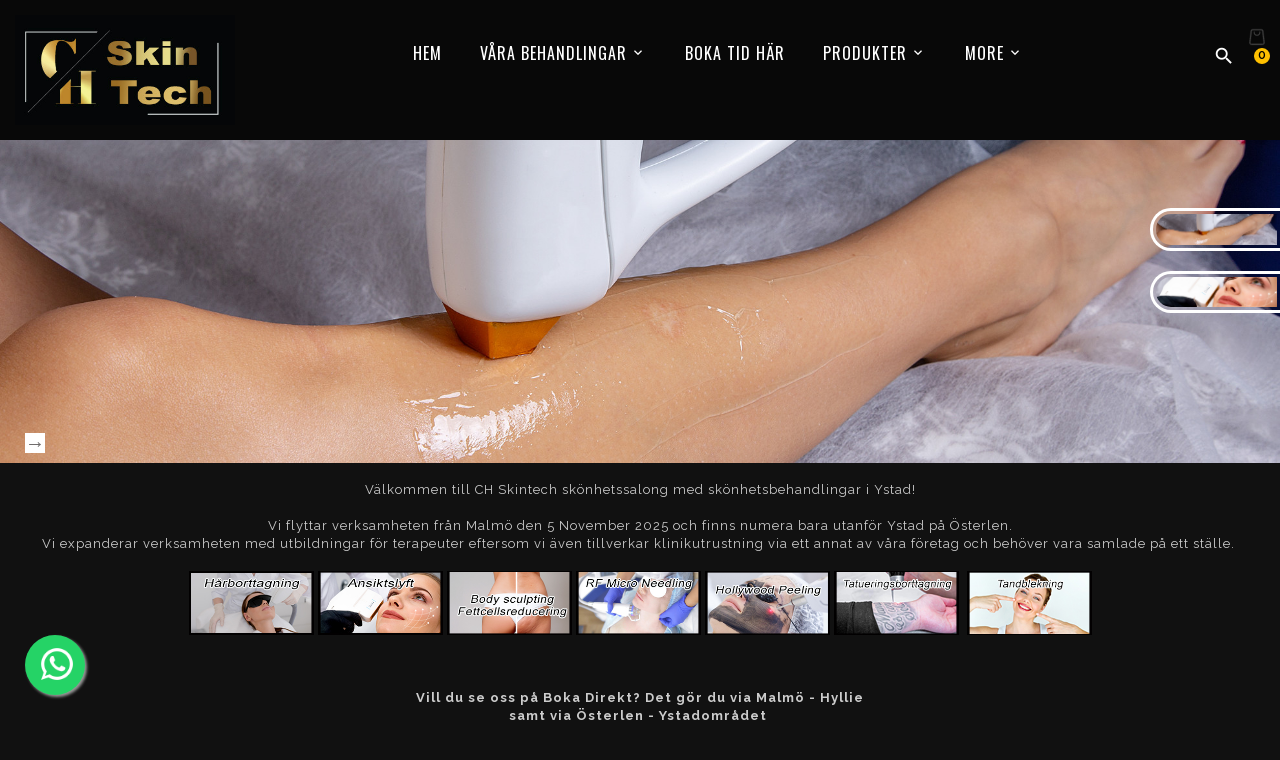

--- FILE ---
content_type: text/html; charset=utf-8
request_url: https://chskintech.se/
body_size: 16487
content:
<!doctype html>
<html lang="sv">

  <head>
    
      
  <meta charset="utf-8">


  <meta http-equiv="x-ua-compatible" content="ie=edge">



  <title>CH SkinTech är en skönhetssalong som utför olika behandlingar i Malmö &amp; Österlen .</title>
  <meta name="description" content="Vi utför permanent hårborttagning med diodlaser, ansiktslyft utan kirurgisk ingrepp, hud föryngring,  fett reducering, tandblekning, ögonlockslyft, reducerar kråksparkar fina linjer, mm">
  <meta name="keywords" content="skönhetssalong, chskintech, helsingborg, väla centrum, skönhetsbehandling, malmö, bptox, fillers, emporia">
    
 
                  <link rel="alternate" href="https://chskintech.se/" hreflang="sv-se">
        

  <meta name="viewport" content="width=device-width, initial-scale=1">


<!-- Web Digify theme google font-->
	<link href="https://fonts.googleapis.com/css?family=Oswald:300,400,500,600,700" rel="stylesheet"> 
	<link href="https://fonts.googleapis.com/css?family=Raleway:300,400,400i,500,600,700&display=swap" rel="stylesheet"> 
<!-- Web Digify theme google font-->

<!-- Global site tag (gtag.js) - Google Analytics -->

<script async src="https://www.googletagmanager.com/gtag/js?id=UA-149166556-3"></script>
<script>
  window.dataLayer = window.dataLayer || [];
  function gtag(){dataLayer.push(arguments);}
  gtag('js', new Date());

  gtag('config', 'UA-149166556-3');
</script>

<!-- GA -->

  <link rel="icon" type="image/vnd.microsoft.icon" href="/img/favicon-2.ico?1755267858">
  <link rel="shortcut icon" type="image/x-icon" href="/img/favicon-2.ico?1755267858">



    <link rel="stylesheet" href="https://chskintech.se/themes/WDG030/assets/css/theme.css" type="text/css" media="all">
  <link rel="stylesheet" href="https://chskintech.se/themes/WDG030/modules/wdproductcountdown/views/css/wdproductcountdown.css" type="text/css" media="all">
  <link rel="stylesheet" href="https://chskintech.se/themes/WDG030/modules/wdproductcountdown/views/css/themes/1.7/1-simple.css" type="text/css" media="all">
  <link rel="stylesheet" href="https://chskintech.se/modules/wdproductimagehover/views/css/wdproductimagehover.css" type="text/css" media="all">
  <link rel="stylesheet" href="https://chskintech.se/themes/WDG030/modules/wdblocksearch/views/css/wdsearch.css" type="text/css" media="all">
  <link rel="stylesheet" href="https://chskintech.se/themes/WDG030/modules/wdmegamenu/views/css/front.css" type="text/css" media="all">
  <link rel="stylesheet" href="https://chskintech.se/modules/kbbookingcalendar//views/css/front/datetimepicker/bootstrap-datetimepicker.css" type="text/css" media="all">
  <link rel="stylesheet" href="https://chskintech.se/modules/kbbookingcalendar/views/css/front/kb_front.css" type="text/css" media="all">
  <link rel="stylesheet" href="https://chskintech.se/modules/kbbookingcalendar/views/css/front/slick-theme.css" type="text/css" media="all">
  <link rel="stylesheet" href="https://chskintech.se/modules/kbbookingcalendar/views/css/font-awesome.min.css" type="text/css" media="all">
  <link rel="stylesheet" href="https://chskintech.se/modules/kbbookingcalendar/views/css/front/slick.css" type="text/css" media="all">
  <link rel="stylesheet" href="https://chskintech.se/modules/daseoaccordion/views/css/da_sa_front.css" type="text/css" media="all">
  <link rel="stylesheet" href="https://chskintech.se/themes/WDG030/modules/productcomments/views/css/productcomments.css" type="text/css" media="all">
  <link rel="stylesheet" href="https://chskintech.se/modules/boninstagram/views/css/boninstagram.css" type="text/css" media="all">
  <link rel="stylesheet" href="https://chskintech.se/modules/whatsappchat/views/css/whatsapp.css" type="text/css" media="all">
  <link rel="stylesheet" href="https://chskintech.se/modules/whatsappchat/views/css/jBox.min.css" type="text/css" media="all">
  <link rel="stylesheet" href="https://chskintech.se/modules/recaptchapro/views/css/front.css" type="text/css" media="all">
  <link rel="stylesheet" href="https://chskintech.se/js/jquery/ui/themes/base/minified/jquery-ui.min.css" type="text/css" media="all">
  <link rel="stylesheet" href="https://chskintech.se/js/jquery/ui/themes/base/minified/jquery.ui.theme.min.css" type="text/css" media="all">
  <link rel="stylesheet" href="https://chskintech.se/js/jquery/plugins/autocomplete/jquery.autocomplete.css" type="text/css" media="all">
  <link rel="stylesheet" href="https://chskintech.se/themes/WDG030/modules/ps_imageslider/css/homeslider.css" type="text/css" media="all">
  <link rel="stylesheet" href="https://chskintech.se/themes/WDG030/modules/wdimageslider/views/css/flexslider.css" type="text/css" media="all">
  <link rel="stylesheet" href="https://chskintech.se/themes/WDG030/assets/css/animate.css" type="text/css" media="all">
  <link rel="stylesheet" href="https://chskintech.se/themes/WDG030/assets/css/lightbox.css" type="text/css" media="all">
  <link rel="stylesheet" href="https://chskintech.se/themes/WDG030/assets/css/owl.carousel.min.css" type="text/css" media="all">
  <link rel="stylesheet" href="https://chskintech.se/themes/WDG030/assets/css/owl.theme.default.min.css" type="text/css" media="all">




  

  <script type="text/javascript">
        var added_to_wishlist = "The product was successfully added to your wishlist.";
        var baseDir = "https:\/\/chskintech.se\/";
        var base_dir = "\/modules\/";
        var check_bellow = "Please check below:";
        var comparator_max_item = 3;
        var compareAdd = "The product has been added to product comparison";
        var compareRemove = "The product has been removed from the product comparison.";
        var compareUrl = "https:\/\/chskintech.se\/module\/wdcompare\/compare";
        var compareView = "Compare";
        var comparedProductsIds = [];
        var compared_products = [];
        var isLogged = 0;
        var isLoggedWishlist = false;
        var loggin_required = "You must be logged in to manage your wishlist.";
        var loginLabel = "Login";
        var login_url = "https:\/\/chskintech.se\/mitt-konto";
        var max_item = "You cannot add more than 3 product(s) to the product comparison";
        var mywishlist_url = "https:\/\/chskintech.se\/module\/wdproductwishlist\/mywishlist";
        var p_version = "1.7";
        var p_version_short = "1";
        var prestashop = {"cart":{"products":[],"totals":{"total":{"type":"total","label":"Totalt:","amount":0,"value":"0,00\u00a0kr"},"total_including_tax":{"type":"total","label":"Summa (inkl. moms)","amount":0,"value":"0,00\u00a0kr"},"total_excluding_tax":{"type":"total","label":"Totalt (exkl. moms)","amount":0,"value":"0,00\u00a0kr"}},"subtotals":{"products":{"type":"products","label":"Delsumma","amount":0,"value":"0,00\u00a0kr"},"discounts":null,"shipping":{"type":"shipping","label":"Leverans","amount":0,"value":"Gratis!"},"tax":null},"products_count":0,"summary_string":"0 objekt","vouchers":{"allowed":1,"added":[]},"discounts":[],"minimalPurchase":0,"minimalPurchaseRequired":""},"currency":{"name":"Svensk krona","iso_code":"SEK","iso_code_num":"752","sign":"kr"},"customer":{"lastname":null,"firstname":null,"email":null,"birthday":null,"newsletter":null,"newsletter_date_add":null,"optin":null,"website":null,"company":null,"siret":null,"ape":null,"is_logged":false,"gender":{"type":null,"name":null},"addresses":[]},"language":{"name":"Svenska (Swedish)","iso_code":"sv","locale":"sv-SE","language_code":"sv-se","is_rtl":"0","date_format_lite":"Y-m-d","date_format_full":"Y-m-d H:i:s","id":1},"page":{"title":"","canonical":null,"meta":{"title":"CH SkinTech \u00e4r en sk\u00f6nhetssalong som utf\u00f6r olika behandlingar i Malm\u00f6 & \u00d6sterlen .","description":"Vi utf\u00f6r permanent h\u00e5rborttagning med diodlaser, ansiktslyft utan kirurgisk ingrepp, hud f\u00f6ryngring,  fett reducering, tandblekning, \u00f6gonlockslyft, reducerar kr\u00e5ksparkar fina linjer, mm","keywords":"sk\u00f6nhetssalong, chskintech, helsingborg, v\u00e4la centrum, sk\u00f6nhetsbehandling, malm\u00f6, bptox, fillers, emporia","robots":"index"},"page_name":"index","body_classes":{"lang-sv":true,"lang-rtl":false,"country-SE":true,"currency-SEK":true,"layout-full-width":true,"page-index":true,"tax-display-enabled":true},"admin_notifications":[]},"shop":{"name":"CH SkinTech  ","logo":"\/img\/chskintech-logo-16383689422.jpg","stores_icon":"\/img\/logo_stores.png","favicon":"\/img\/favicon-2.ico"},"urls":{"base_url":"https:\/\/chskintech.se\/","current_url":"https:\/\/chskintech.se\/","shop_domain_url":"https:\/\/chskintech.se","img_ps_url":"https:\/\/chskintech.se\/img\/","img_cat_url":"https:\/\/chskintech.se\/img\/c\/","img_lang_url":"https:\/\/chskintech.se\/img\/l\/","img_prod_url":"https:\/\/chskintech.se\/img\/p\/","img_manu_url":"https:\/\/chskintech.se\/img\/m\/","img_sup_url":"https:\/\/chskintech.se\/img\/su\/","img_ship_url":"https:\/\/chskintech.se\/img\/s\/","img_store_url":"https:\/\/chskintech.se\/img\/st\/","img_col_url":"https:\/\/chskintech.se\/img\/co\/","img_url":"https:\/\/chskintech.se\/themes\/WDG030\/assets\/img\/","css_url":"https:\/\/chskintech.se\/themes\/WDG030\/assets\/css\/","js_url":"https:\/\/chskintech.se\/themes\/WDG030\/assets\/js\/","pic_url":"https:\/\/chskintech.se\/upload\/","pages":{"address":"https:\/\/chskintech.se\/adress","addresses":"https:\/\/chskintech.se\/adresser","authentication":"https:\/\/chskintech.se\/inloggning","cart":"https:\/\/chskintech.se\/varukorg","category":"https:\/\/chskintech.se\/index.php?controller=category","cms":"https:\/\/chskintech.se\/index.php?controller=cms","contact":"https:\/\/chskintech.se\/kontakta-oss","discount":"https:\/\/chskintech.se\/rabatt","guest_tracking":"https:\/\/chskintech.se\/gastsparning","history":"https:\/\/chskintech.se\/bestallningshistorik","identity":"https:\/\/chskintech.se\/identitet","index":"https:\/\/chskintech.se\/","my_account":"https:\/\/chskintech.se\/mitt-konto","order_confirmation":"https:\/\/chskintech.se\/bestallningsbekraftelse","order_detail":"https:\/\/chskintech.se\/index.php?controller=order-detail","order_follow":"https:\/\/chskintech.se\/folj-bestallning","order":"https:\/\/chskintech.se\/order","order_return":"https:\/\/chskintech.se\/index.php?controller=order-return","order_slip":"https:\/\/chskintech.se\/kreditering","pagenotfound":"https:\/\/chskintech.se\/sidan-hittades-inte","password":"https:\/\/chskintech.se\/aterst\u00e4llning-av-losenord","pdf_invoice":"https:\/\/chskintech.se\/index.php?controller=pdf-invoice","pdf_order_return":"https:\/\/chskintech.se\/index.php?controller=pdf-order-return","pdf_order_slip":"https:\/\/chskintech.se\/index.php?controller=pdf-order-slip","prices_drop":"https:\/\/chskintech.se\/prissankning","product":"https:\/\/chskintech.se\/index.php?controller=product","search":"https:\/\/chskintech.se\/sok","sitemap":"https:\/\/chskintech.se\/sitemap","stores":"https:\/\/chskintech.se\/butiker","supplier":"https:\/\/chskintech.se\/leverantor","register":"https:\/\/chskintech.se\/inloggning?create_account=1","order_login":"https:\/\/chskintech.se\/order?login=1"},"alternative_langs":{"sv-se":"https:\/\/chskintech.se\/"},"theme_assets":"\/themes\/WDG030\/assets\/","actions":{"logout":"https:\/\/chskintech.se\/?mylogout="},"no_picture_image":{"bySize":{"small_default":{"url":"https:\/\/chskintech.se\/img\/p\/sv-default-small_default.jpg","width":98,"height":115},"latest_purchase":{"url":"https:\/\/chskintech.se\/img\/p\/sv-default-latest_purchase.jpg","width":112,"height":112},"cart_default":{"url":"https:\/\/chskintech.se\/img\/p\/sv-default-cart_default.jpg","width":167,"height":195},"home_default":{"url":"https:\/\/chskintech.se\/img\/p\/sv-default-home_default.jpg","width":260,"height":330},"medium_default":{"url":"https:\/\/chskintech.se\/img\/p\/sv-default-medium_default.jpg","width":452,"height":528},"large_default":{"url":"https:\/\/chskintech.se\/img\/p\/sv-default-large_default.jpg","width":900,"height":1050}},"small":{"url":"https:\/\/chskintech.se\/img\/p\/sv-default-small_default.jpg","width":98,"height":115},"medium":{"url":"https:\/\/chskintech.se\/img\/p\/sv-default-home_default.jpg","width":260,"height":330},"large":{"url":"https:\/\/chskintech.se\/img\/p\/sv-default-large_default.jpg","width":900,"height":1050},"legend":""}},"configuration":{"display_taxes_label":true,"display_prices_tax_incl":true,"is_catalog":false,"show_prices":true,"opt_in":{"partner":true},"quantity_discount":{"type":"price","label":"Pris"},"voucher_enabled":1,"return_enabled":0},"field_required":[],"breadcrumb":{"links":[{"title":"Hem","url":"https:\/\/chskintech.se\/"}],"count":1},"link":{"protocol_link":"https:\/\/","protocol_content":"https:\/\/"},"time":1767853183,"static_token":"1e89490fadd68846312d6aeccecfd806","token":"20a1c6cfc33b3daa28555269e22dd443"};
        var re_position = "1";
        var re_size = "normal";
        var re_theme = "light";
        var re_version = "1";
        var search_url = "https:\/\/chskintech.se\/sok";
        var site_key = "6Le05HIpAAAAAHiOO8Q_WFlbDlEN786dcIV6sGU3";
        var static_token = "1e89490fadd68846312d6aeccecfd806";
        var there_is1 = "There is 1 error";
        var validate_first = "I am not a robot then click again on subscribe";
        var whitelist_m = "";
        var whitelisted = false;
        var wishlistProductsIds = "";
        var wishlistView = "Your Wishlist";
        var wrong_captcha = "Wrong captcha.";
      </script>



  <!-- emarketing start -->




<!-- emarketing end --><script type="text/javascript">
            var wdpc_labels = ['weeks', 'days', 'hours', 'minutes', 'seconds'];
        var wdpc_labels_lang = {
            'weeks': 'weeks',
            'days': 'days',
            'hours': 'hours',
            'minutes': 'minutes',
            'seconds': 'seconds'
        };
        var wdpc_show_weeks = 1;
</script><!-- Start of REVE Chat Script-->
 <script type='text/javascript'>
 
 window.$_REVECHAT_API || (function(d, w) { var r = $_REVECHAT_API = function(c) {r._.push(c);}; w.__revechat_account='info@chskintech.se';w.__revechat_version=2;
   r._= []; var rc = d.createElement('script'); rc.type = 'text/javascript'; rc.async = true; rc.setAttribute('charset', 'utf-8');
   rc.src = ('https:' == document.location.protocol ? 'https://' : 'http://') + 'static.revechat.com/widget/scripts/new-livechat.js?'+new Date().getTime();
   var s = d.getElementsByTagName('script')[0]; s.parentNode.insertBefore(rc, s);
 })(document, window);


</script>
<!-- End of REVE Chat Script -->



    
  </head>

  <body id="index" class="lang-sv country-se currency-sek layout-full-width page-index tax-display-enabled">

    
      
    

    <main>
      
                 
	 <div id="page">

      <header id="header">
        
           
  <div class="header-banner">
    
  </div>

	
	  <nav class="header-nav">
	  	<div class="container">
			  <div class="hidden-sm-down top-nav">
			  </div>
		</div>
		<div class="left-nav">
				<div class="container">
					
				</div>
			</div>
	  </nav>
	
<div class="main-header">
	<div class="full-header">
			<div class="right-nav">
				<div class="container">
				</div>
			</div>
		<div class="position-static">
			<div id="_desktop_cart">
    <div class="blockcart cart-preview inactive" data-refresh-url="//chskintech.se/module/ps_shoppingcart/ajax">
        <div class="header">
            
            <a class="bon-tooltip" rel="nofollow" href="//chskintech.se/varukorg?action=show">
                <svg width="16" height="18" viewBox="0 0 16 18" fill="none" xmlns="http://www.w3.org/2000/svg">
                    <path d="M13.5463 16.875C14.1538 16.875 14.7388 16.6163 15.1438 16.1606C15.5488 15.705 15.7401 15.0975 15.6669 14.4956L14.3451 3.015C14.2213 1.94063 13.3101 1.125 12.2244 1.125H3.77568C2.69005 1.125 1.7788 1.94063 1.65505 3.015L0.333177 14.4956C0.260052 15.0975 0.451302 15.705 0.856302 16.1606C1.2613 16.6163 1.8463 16.875 2.4538 16.875H13.5463ZM1.44693 14.625L2.77443 3.14438C2.83068 2.6325 3.2638 2.25 3.77568 2.25H12.2244C12.7363 2.25 13.1694 2.6325 13.2257 3.14438L14.5532 14.625C14.5869 14.9119 14.4969 15.1931 14.3001 15.4125C14.1088 15.6319 13.8388 15.75 13.5463 15.75H2.4538C2.1613 15.75 1.8913 15.6319 1.70005 15.4125C1.50318 15.1931 1.41318 14.9119 1.44693 14.625Z" fill="#3A3A3A" stroke="#3A3A3A" stroke-width="0.3"/>
                    <path d="M8 7.875C9.86109 7.875 11.375 6.36109 11.375 4.5V3.9375C11.375 3.62689 11.1231 3.375 10.8125 3.375C10.5019 3.375 10.25 3.62689 10.25 3.9375V4.5C10.25 5.74065 9.24065 6.75 8 6.75C6.75935 6.75 5.75 5.74065 5.75 4.5V3.9375C5.75 3.62689 5.49811 3.375 5.1875 3.375C4.87689 3.375 4.625 3.62689 4.625 3.9375V4.5C4.625 6.36109 6.13891 7.875 8 7.875Z" fill="#3A3A3A" stroke="#3A3A3A" stroke-width="0.1"/>
                </svg>
                <span class="cart-products-count">0</span>
            </a>
        </div>
    </div>
</div>    <div id="_desktop_user_info">
        <div class="user-info">
                            <a class="bon-tooltip" href="https://chskintech.se/mitt-konto" rel="nofollow">
                    <svg width="16" height="16" viewBox="0 0 16 16" fill="none" xmlns="http://www.w3.org/2000/svg">
                        <path fill-rule="evenodd" clip-rule="evenodd" d="M8 2C6.34314 2 5 3.34314 5 5C5 6.65683 6.34314 8 8 8C9.65683 8 11 6.65683 11 5C11 3.34314 9.65683 2 8 2ZM3.5 5C3.5 2.51472 5.51472 0.5 8 0.5C10.4853 0.5 12.5 2.51472 12.5 5C12.5 7.48527 10.4853 9.5 8 9.5C5.51472 9.5 3.5 7.48527 3.5 5Z" fill="#3A3A3A"/>
                        <path fill-rule="evenodd" clip-rule="evenodd" d="M3.62106 13.0739C2.76412 13.442 2.26559 14.0112 1.96633 14.9728C1.84325 15.3684 1.42286 15.5892 1.02735 15.4661C0.631843 15.343 0.410998 14.9226 0.534073 14.5272C0.952768 13.1817 1.73674 12.2508 3.02905 11.6957C4.25341 11.1698 5.89348 11 8.00018 11C10.1069 11 11.747 11.1698 12.9713 11.6957C14.2637 12.2508 15.0476 13.1817 15.4664 14.5272C15.5894 14.9226 15.3686 15.343 14.9731 15.4661C14.5775 15.5892 14.1572 15.3684 14.0341 14.9728C13.7348 14.0112 13.2363 13.442 12.3794 13.0739C11.4545 12.6766 10.0785 12.5 8.00018 12.5C5.9219 12.5 4.54595 12.6766 3.62106 13.0739Z" fill="#3A3A3A"/>
                    </svg>

                        <div class="bon-login-popup">
                <div class="bon-login-popup-button">
                                            <a class="bon-login btn btn-primary" href="https://chskintech.se/mitt-konto" rel="nofollow">Logga in
                        </a>
                        <a class="bon-login btn btn-primary" href="https://chskintech.se/inloggning?create_account=1" rel="nofollow">Create
                            account
                        </a>
                        
                                    </div>

            </div>
        </div>
    </div><!-- Block search module TOP -->

<div id="search_block_top"  class="col-sm-5">
	<span class="wdsearch_button">
		<i class="material-icons search">&#xE8B6;</i>
	</span>

<div class="wdsearchtoggle">
  <div class="wdsearch-bg">
	<form id="searchbox" method="get" action="https://chskintech.se/sok">
	<div class="search-main">
       <div class="wdsearch-main">
		<input type="hidden" name="controller" value="search">
		<input type="hidden" name="orderby" value="position" />
		<input type="hidden" name="orderway" value="desc" />
		<input class="search_query form-control" type="text" id="search_query_top" name="s" placeholder="Search here..." value="" />
		<button type="submit" name="submit_search" class="btn btn-default button-search">
			<span>Search</span>
		</button>

		<div class="select-wrapper">
        <select id="search_category" name="search_category" class="form-control">
            <option value="all">All Categories</option>
            <option value="2">hem-produkter</option><option value="10">--Produkter</option><option value="12">----Ansiktsvård</option><option value="13">----Kroppsvård</option><option value="15">----Devices - Hud</option><option value="24">----Presentkort</option><option value="23">--Boka tid hos Charlotte på CH Skintech - Österlen</option>   
        </select>
		</div>
		<div id="wd_url_ajax_search" style="display:none">
		<input type="hidden" value="https://chskintech.se/modules/wdblocksearch/controller_ajax_search.php" class="url_ajax" />
		</div>
		</div>
		</div>
	</form>
	</div>
	</div>
	</div>

<script type="text/javascript">
var limit_character = "<p class='limit'>Number of characters at least are 3</p>";
var close_text = "close";
</script>
<!-- /Block search module TOP -->
<!-- Module Megamenu-->
<div class="container_wd_megamenu">
<div id="wd-menu-horizontal" class="wd-menu-horizontal clearfix">
		<div class="title-menu-mobile"> 
		<i class='material-icons tmenu'>&#xE5D2;</i>
		<i class='material-icons cross'>&#xe5cd;</i>
		<span>Shop Categories</span>
		</div>
	<div class="wdmenu-content">
	<ul class="menu-content">
									<li class="level-1 ">
					<a href="https://chskintech.se/" class="wdinnermenu">
										<span class="catagory">Hem</span>
					<div class="menu-subtitle">Latest</div>					</a>
					<span class="icon-drop-mobile"></span>
									</li>
												<li class="level-1  parent">
					<a href="https://chskintech.se/content/category/3-vara-behandlingar" class="wdinnermenu">
										<span class="catagory">Våra behandlingar </span>
										</a>
					<span class="icon-drop-mobile"></span>
											<div class="wd-sub-menu menu-dropdown col-xs-12 col-sm-12 wd-sub-auto">
															<div class="wd-menu-row row six-column">
																														<div class="wd-menu-col col-xs-12 col-sm-3  ">
																									<ul class="ul-column ">
																											<li class="menu-item  item-header ">
																															<a href="https://chskintech.se/content/category/3-vara-behandlingar">Våra behandlingar</a>
																													</li>
																											<li class="menu-item  item-line ">
																															<a href="https://chskintech.se/content/19-tatueringsborttagning-med-nd-yag-picolaser-snabb-och-effektiv">Tatueringsborttagning</a>
																													</li>
																											<li class="menu-item  item-line ">
																															<a href="https://chskintech.se/content/35-co2-fraktionell-laser-hudslipning-skin-tightening-aerr-pigmenteringar-">Co 2 Laser Hudslipning, ögonlockslyft, pigmenteringar, skinrejuvenation</a>
																<div class="html-block">
																	
																</div>
																													</li>
																											<li class="menu-item  item-line ">
																															<a href="https://chskintech.se/content/7-ansiktslyft-fettreducering-med-hifu-kampanj">Ansiktslyft & fettcellsreducering med HIFU</a>
																													</li>
																											<li class="menu-item  item-line ">
																															<a href="https://chskintech.se/content/18-hifu-fettreducering-och-hudatstramning-med-ultraljud">Bodysculpting fettcellsreducering HIFU</a>
																													</li>
																											<li class="menu-item  item-line ">
																															<a href="https://chskintech.se/content/39-lpg-behandling">LPG behandling</a>
																													</li>
																											<li class="menu-item  item-line ">
																															<a href="https://chskintech.se/index.php?controller=cms_rule&amp;meta_keywords=&amp;meta_title=">Kropps skulptering med laserteknik</a>
																													</li>
																											<li class="menu-item  item-line ">
																															<a href="https://chskintech.se/content/6-hollywood-peeling-ansiktsbehandling-nu-995kr">Hollywood Peeling Laserbehandling</a>
																													</li>
																											<li class="menu-item  item-line ">
																															<a href="https://chskintech.se/content/2-harborttagningar-med-diodlaser">Hårborttagning med diodlaser</a>
																													</li>
																											<li class="menu-item  item-line ">
																															<a href="https://chskintech.se/content/20-rf-microneedling-fractional-radiofrekvens-foer-hudfoeryngring-reducering-av-aerr-och-bristningar">RF Micro Needling / RF Fractional</a>
																													</li>
																											<li class="menu-item  item-line ">
																															<a href="https://chskintech.se/content/12-dermapen-micoroneedling-bb-glow">Microneedling - BB glow</a>
																													</li>
																											<li class="menu-item  item-line ">
																															<a href="https://chskintech.se/content/11-plasmapen-fibroblast">Plasmapen - Ögonlocksbehandling, födelsemärken, hudflikar</a>
																													</li>
																											<li class="menu-item  item-line ">
																															<a href="https://chskintech.se/content/8-tandblekning-med-plasmaljus-nu-795kr">Tandblekning med plasmaljus</a>
																													</li>
																										</ul>
																							</div>
																					<div class="wd-menu-col col-xs-12 col-sm-3  ">
																									<ul class="ul-column ">
																											<li class="menu-item  item-header ">
																															<a href="https://chskintech.se/content/7-ansiktslyft-fettreducering-med-hifu-kampanj">Ansiktslyft </a>
																													</li>
																											<li class="menu-item  item-header ">
																															<a href="https://chskintech.se/content/18-hifu-fettreducering-och-hudatstramning-med-ultraljud">Bodysculpting</a>
																													</li>
																											<li class="menu-item  item-line ">
																															<a href="https://chskintech.se/content/18-hifu-fettreducering-och-hudatstramning-med-ultraljud">Fettcellsreducering</a>
																													</li>
																											<li class="menu-item  item-header ">
																															<a href="https://chskintech.se/content/21-ems-electro-muscle-stimulation">Muskelstimulans</a>
																													</li>
																											<li class="menu-item  item-line ">
																															<a href="https://chskintech.se/content/21-ems-electro-muscle-stimulation">EMS Electric muscle stimulalation 20.000 situps/30min</a>
																													</li>
																										</ul>
																							</div>
																					<div class="wd-menu-col col-xs-12 col-sm-3  ">
																									<ul class="ul-column ">
																											<li class="menu-item  item-header ">
																															<a href="https://chskintech.se/content/category/5-ansiktsbehandlingar">Hudåkommor - problem</a>
																													</li>
																											<li class="menu-item  item-line ">
																															<a href="https://chskintech.se/content/20-rf-microneedling-fractional-radiofrekvens-foer-hudfoeryngring-reducering-av-aerr-och-bristningar">Akneärr, slapp hud, stora porer, bristningar</a>
																													</li>
																											<li class="menu-item  item-line ">
																															<a href="https://chskintech.se/content/7-ansiktslyft-hudatstramning-fettreducering-med-hifu-kampanj">Hudåtstramning och lyft</a>
																													</li>
																											<li class="menu-item  item-line ">
																															<a href="https://chskintech.se/content/11-oegonlockslyft-akne-aerr-hudflikar-med-plasmapen-">Leverfläckar, skintags</a>
																													</li>
																											<li class="menu-item  item-line ">
																															<a href="https://chskintech.se/content/35-co2-fraktionell-laser-hudslipning-skin-tightening-aerr-pigmenteringar-oegonlockslyft">Pigmenteringar</a>
																													</li>
																											<li class="menu-item  item-line ">
																															<a href="https://chskintech.se/content/13-avancerad-hudvard-pigmentflaeckar-acne-aerr-anti-age-behandling">Avancerad ansiktsbehandling</a>
																													</li>
																											<li class="menu-item  item-line ">
																															<a href="https://chskintech.se/content/35-co2-fraktionell-laser-hudslipning-skin-tightening-aerr-pigmenteringar-oegonlockslyft">Skinrejuvenation, kirurgiska ärr, slapp hud</a>
																													</li>
																											<li class="menu-item  item-line ">
																															<a href="https://chskintech.se/content/35-co2-fraktionell-laser-hudslipning-skin-tightening-aerr-pigmenteringar-oegonlockslyft">Ögonlockslyft med Co2 Laser</a>
																													</li>
																										</ul>
																							</div>
																					<div class="wd-menu-col col-xs-12 col-sm-3  ">
																									<ul class="ul-column ">
																											<li class="menu-item  item-header ">
																															<a href="https://www.bokadirekt.se/ch%20skintech/var">Boka gratis konsultation</a>
																													</li>
																											<li class="menu-item  item-header ">
																															<a href="https://www.sakerklinik.se/trygghet/">Anslutna till &quot;Säker Klinik&quot; ger en extra trygghet för dig som patient</a>
																<div class="html-block">
																	<p><img src="https://chskintech.se/img/cms/Ikoner-behandlingar/sk.jpg" alt="Säker Klinik" width="49" height="49" style="undefined" /></p>
																</div>
																													</li>
																										</ul>
																							</div>
																					<div class="wd-menu-col col-xs-12 col-sm-3  ">
																							</div>
																					<div class="wd-menu-col col-xs-12 col-sm-3  ">
																							</div>
																											</div>
													</div>
									</li>
												<li class="level-1 ">
					<a href="https://www.bokadirekt.se/places/ch-skintech-malmo-37018#about" class="wdinnermenu">
										<span class="catagory">Boka tid här</span>
										</a>
					<span class="icon-drop-mobile"></span>
									</li>
												<li class="level-1  parent">
					<a href="https://chskintech.se/10-produkter" class="wdinnermenu">
										<span class="catagory">Produkter</span>
					<div class="menu-subtitle">New</div>					</a>
					<span class="icon-drop-mobile"></span>
											<div class="wd-sub-menu menu-dropdown col-xs-12 col-sm-9 wd-sub-auto">
															<div class="wd-menu-row row four-column">
																														<div class="wd-menu-col col-xs-12 col-sm-3  CAT">
																									<ul class="ul-column ">
																											<li class="menu-item  item-line ">
																															<a href="https://chskintech.se/12-ansiktsvard">Ansiktsvård</a>
																													</li>
																											<li class="menu-item  item-line ">
																															<a href="https://chskintech.se/13-kroppsvard">Kroppsvård</a>
																													</li>
																											<li class="menu-item  item-line ">
																															<a href="https://chskintech.se/15-devices-hud">Devices - Hud</a>
																													</li>
																										</ul>
																							</div>
																					<div class="wd-menu-col col-xs-12 col-sm-3  CAT">
																									<ul class="ul-column ">
																											<li class="menu-item  item-header ">
																															<a href="https://chskintech.se/supplier/4-zero-gravity">Zero Gravity</a>
																													</li>
																											<li class="menu-item  item-line product-block">
																																																																															<article class="product-miniature js-product-miniature">
																<div class="products">
																<div class="thumbnail-container clearfix">
																<div class="wdproduct-image">
																		<a class="product_img_link product-thumbnail" href="https://chskintech.se/devices-hud/29-zero-gravity-perfectio-silver.html" title="Zero Gravity IR- och ledljusterapi  - Perfectio Silver">
																			<img class="replace-2x img-responsive" src="https://chskintech.se/65-home_default/zero-gravity-perfectio-silver.jpg" alt="Zero Gravity IR- och ledljusterapi  - Perfectio Silver" title="Zero Gravity IR- och ledljusterapi  - Perfectio Silver" width="285" height="371" />
																				<img class="fade second_image img-responsive" src="https://chskintech.se/63-home_default/zero-gravity-perfectio-silver.jpg" data-full-size-image-url="https://chskintech.se/63-large_default/zero-gravity-perfectio-silver.jpg" alt="" width="285" height="371"/>

																		</a>																	
																	
																
																</div>
																<div class="wdproduct-desc">
																	<div class="product-description">
																	<h3 class="product-title">
																		<a class="product-name" href="https://chskintech.se/devices-hud/29-zero-gravity-perfectio-silver.html" title="Zero Gravity IR- och ledljusterapi  - Perfectio Silver"  >
																			Zero Gravity IR- och
																		</a>
																	</h3>
																	
																	<div class="content_price product-price-and-shipping">
																																			<span  class="price ">												
																				14 195,00 kr

																				</span>
																																																																																															
																			
																																	</div>
																	</div>
																</div>
																</div>
																</div>
																</article>
																																													</li>
																										</ul>
																							</div>
																					<div class="wd-menu-col col-xs-12 col-sm-3 wdmenubanner CAT">
																									<ul class="ul-column ">
																											<li class="menu-item  item-header ">
																															<a href="https://chskintech.se/brand/10-avologi-eneo">AVOLOGI</a>
																<div class="html-block">
																	<p><img src="https://chskintech.se/img/cms/new_LOGO.png" alt="" width="150" height="35" /></p>
																</div>
																													</li>
																											<li class="menu-item  item-line product-block">
																																																																															<article class="product-miniature js-product-miniature">
																<div class="products">
																<div class="thumbnail-container clearfix">
																<div class="wdproduct-image">
																		<a class="product_img_link product-thumbnail" href="https://chskintech.se/ansiktsvard/90-ageless-future-snake-venom-detoxifying-mask.html" title="Ageless Future Snake Venom Detoxifying Mask">
																			<img class="replace-2x img-responsive" src="https://chskintech.se/244-home_default/ageless-future-snake-venom-detoxifying-mask.jpg" alt="Ageless Future Snake Venom Detoxifying Mask" title="Ageless Future Snake Venom Detoxifying Mask" width="285" height="371" />
																				<img class="fade second_image img-responsive" src="https://chskintech.se/245-home_default/ageless-future-snake-venom-detoxifying-mask.jpg" data-full-size-image-url="https://chskintech.se/245-large_default/ageless-future-snake-venom-detoxifying-mask.jpg" alt="" width="285" height="371"/>

																		</a>																	
																	
																
																</div>
																<div class="wdproduct-desc">
																	<div class="product-description">
																	<h3 class="product-title">
																		<a class="product-name" href="https://chskintech.se/ansiktsvard/90-ageless-future-snake-venom-detoxifying-mask.html" title="Ageless Future Snake Venom Detoxifying Mask"  >
																			Ageless Future Snake
																		</a>
																	</h3>
																	
																	<div class="content_price product-price-and-shipping">
																																			<span  class="price ">												
																				1 795,00 kr

																				</span>
																																																																																															
																			
																																	</div>
																	</div>
																</div>
																</div>
																</div>
																</article>
																																													</li>
																										</ul>
																							</div>
																					<div class="wd-menu-col col-xs-12 col-sm-3  CAT">
																									<ul class="ul-column ">
																											<li class="menu-item  item-line product-block">
																																																																															<article class="product-miniature js-product-miniature">
																<div class="products">
																<div class="thumbnail-container clearfix">
																<div class="wdproduct-image">
																		<a class="product_img_link product-thumbnail" href="https://chskintech.se/ansiktsvard/70-rosa-negra-restoration-oxygen-defense-cellular-eye-elixir.html" title="Rosa Negra Restoration Oxygen Defense Cellular Eye Elixir">
																			<img class="replace-2x img-responsive" src="https://chskintech.se/199-home_default/rosa-negra-restoration-oxygen-defense-cellular-eye-elixir.jpg" alt="Rosa Negra Restoration Oxygen Defense Cellular Eye Elixir" title="Rosa Negra Restoration Oxygen Defense Cellular Eye Elixir" width="285" height="371" />
																				<img class="fade second_image img-responsive" src="https://chskintech.se/200-home_default/rosa-negra-restoration-oxygen-defense-cellular-eye-elixir.jpg" data-full-size-image-url="https://chskintech.se/200-large_default/rosa-negra-restoration-oxygen-defense-cellular-eye-elixir.jpg" alt="" width="285" height="371"/>

																		</a>																	
																	
																
																</div>
																<div class="wdproduct-desc">
																	<div class="product-description">
																	<h3 class="product-title">
																		<a class="product-name" href="https://chskintech.se/ansiktsvard/70-rosa-negra-restoration-oxygen-defense-cellular-eye-elixir.html" title="Rosa Negra Restoration Oxygen Defense Cellular Eye Elixir"  >
																			Rosa Negra Restoration
																		</a>
																	</h3>
																	
																	<div class="content_price product-price-and-shipping">
																																			<span  class="price ">												
																				2 295,00 kr

																				</span>
																																																																																															
																			
																																	</div>
																	</div>
																</div>
																</div>
																</div>
																</article>
																																													</li>
																											<li class="menu-item  item-line product-block">
																																																																															<article class="product-miniature js-product-miniature">
																<div class="products">
																<div class="thumbnail-container clearfix">
																<div class="wdproduct-image">
																		<a class="product_img_link product-thumbnail" href="https://chskintech.se/ansiktsvard/69-rosa-negra-restoration-oxygen-defense-cellular-eye-cream.html" title="Rosa Negra Restoration Oxygen Defense Cellular Eye Cream">
																			<img class="replace-2x img-responsive" src="https://chskintech.se/197-home_default/rosa-negra-restoration-oxygen-defense-cellular-eye-cream.jpg" alt="Rosa Negra Restoration Oxygen Defense Cellular Eye Cream" title="Rosa Negra Restoration Oxygen Defense Cellular Eye Cream" width="285" height="371" />
																				<img class="fade second_image img-responsive" src="https://chskintech.se/198-home_default/rosa-negra-restoration-oxygen-defense-cellular-eye-cream.jpg" data-full-size-image-url="https://chskintech.se/198-large_default/rosa-negra-restoration-oxygen-defense-cellular-eye-cream.jpg" alt="" width="285" height="371"/>

																		</a>																	
																	
																
																</div>
																<div class="wdproduct-desc">
																	<div class="product-description">
																	<h3 class="product-title">
																		<a class="product-name" href="https://chskintech.se/ansiktsvard/69-rosa-negra-restoration-oxygen-defense-cellular-eye-cream.html" title="Rosa Negra Restoration Oxygen Defense Cellular Eye Cream"  >
																			Rosa Negra Restoration
																		</a>
																	</h3>
																	
																	<div class="content_price product-price-and-shipping">
																																			<span  class="price ">												
																				2 195,00 kr

																				</span>
																																																																																															
																			
																																	</div>
																	</div>
																</div>
																</div>
																</div>
																</article>
																																													</li>
																										</ul>
																							</div>
																											</div>
													</div>
									</li>
												<li class="level-1 ">
					<a href="https://chskintech.se/butiker" class="wdinnermenu">
										<span class="catagory">Butiker</span>
										</a>
					<span class="icon-drop-mobile"></span>
									</li>
												<li class="level-1 ">
					<a href="https://chskintech.se/mitt-konto" class="wdinnermenu">
										<span class="catagory">Mitt konto</span>
										</a>
					<span class="icon-drop-mobile"></span>
									</li>
												<li class="level-1 ">
					<a href="https://chskintech.se/kontakta-oss" class="wdinnermenu">
										<span class="catagory">Kontakta oss</span>
										</a>
					<span class="icon-drop-mobile"></span>
									</li>
								</ul>
		<div class="js-top-menu-bottom">
          <div id="_mobile_currency_selector"></div>
          <div id="_mobile_language_selector"></div>
          <div id="_mobile_contact_link"></div>
        </div>
		
		</div>

</div>
</div>
<!-- /Module Megamenu -->
				<div class="hidden-sm-down" id="_desktop_logo">
											<h1>
						<a href="https://chskintech.se/">
							<img class="logo img-responsive" src="/img/chskintech-logo-16383689422.jpg" alt="CH SkinTech  " width="220" height="75">
						</a>
						</h1>
										</div>
				<div class="top-logo" id="_mobile_logo"></div>
			<div class="hidden-md-up text-sm-center mobile">
				<div class="mobile-menu">
					<div class="float-xs-left" id="menu-icon">
					  <i class="material-icons">&#xE5D2;</i>
					</div>
					<div class="float-xs-right" id="_mobile_cart"></div>
					<div class="float-xs-right" id="_mobile_user_info"></div>
					<div class="clearfix"></div>
				</div>
			  </div>
			  	<div id="mobile_top_menu_wrapper" class="row hidden-md-up" style="display:none;">
						<div class="js-top-menu mobile" id="_mobile_top_menu"></div>
				</div>
		</div>
	</div>
	
</div>


	
        
      </header>
		
			<nav data-depth="1" class="breadcrumb hidden-sm-down">
  <ol itemscope itemtype="http://schema.org/BreadcrumbList">
          
        <li itemprop="itemListElement" itemscope itemtype="http://schema.org/ListItem">
          <a itemprop="item" href="https://chskintech.se/">
            <span itemprop="name">Hem</span>
          </a>
          <meta itemprop="position" content="1">
        </li>
      
      </ol>
</nav>
		

	 		
			<div id="top_column">
						<div class="flexslider" data-interval="1" data-pause="false">
		<div class="loadingdiv spinner"></div>
		<ul class="slider slider-for">
							<li class="slide">
					<a href="https://chskintech.se/content/2-harborttagningar-med-diodlaser" title="Just nu extrarabatt på paketpriser samt... klicka här">
						<img src="https://chskintech.se/modules/wdimageslider/views/img/dd5a92d4f3f20c02550e9c51f5f6972e24028cd7_FRONT4.jpg" alt="Just nu extrarabatt på paketpriser samt... klicka här" title="Permanent hårborttagning med Diodlaser" width="1903" height="930"/>
													<div class="slide-description">
								<span>Permanent hårborttagning med Diodlaser</span>
								<div></div>
							</div>
											</a>				
				</li>
							<li class="slide">
					<a href="https://chskintech.se/content/7-ansiktslyft-fettreducering-med-hifu-behandling" title="">
						<img src="https://chskintech.se/modules/wdimageslider/views/img/ccb5c32900e0c2c02367a65e143d46937d086a46_FRONT5.jpg" alt="" title="Ansiktslyft, dubbelhaka och hals med HIFU läs mer..." width="1903" height="930"/>
													<div class="slide-description">
								<span>Ansiktslyft, dubbelhaka och hals med HIFU läs mer...</span>
								<div></div>
							</div>
											</a>				
				</li>
							<li class="slide">
					<a href="https://chskintech.se/content/8-tandblekning-med-plasmaljus-nu-795kr" title="Tandblekning med plasmaljus">
						<img src="https://chskintech.se/modules/wdimageslider/views/img/7fc70f38d7d67b4f66ddd034e8bbc367c7224972_FRONT6.jpg" alt="Tandblekning med plasmaljus" title="Tandblekning med Plasmaljus" width="1903" height="930"/>
													<div class="slide-description">
								<span>Tandblekning med Plasmaljus</span>
								<div></div>
							</div>
											</a>				
				</li>
					</ul>
		<div class="ttslide">
		<ul class="slider slider-nav">
							<li class="slide">
						<img src="https://chskintech.se/modules/wdimageslider/views/img/dd5a92d4f3f20c02550e9c51f5f6972e24028cd7_FRONT4.jpg" alt="Just nu extrarabatt på paketpriser samt... klicka här" title="Permanent hårborttagning med Diodlaser" width="1903" height="930"/>
				</li>
							<li class="slide">
						<img src="https://chskintech.se/modules/wdimageslider/views/img/ccb5c32900e0c2c02367a65e143d46937d086a46_FRONT5.jpg" alt="" title="Ansiktslyft, dubbelhaka och hals med HIFU läs mer..." width="1903" height="930"/>
				</li>
							<li class="slide">
						<img src="https://chskintech.se/modules/wdimageslider/views/img/7fc70f38d7d67b4f66ddd034e8bbc367c7224972_FRONT6.jpg" alt="Tandblekning med plasmaljus" title="Tandblekning med Plasmaljus" width="1903" height="930"/>
				</li>
					</ul>
		</div>
		<div class="flexbuttons"></div>
	</div>

	<div id="wdcmsvideo">
	  
	</div>
	<div id="wdcmsoffer">
	  <p style="text-align: center;"><br />Välkommen till CH Skintech skönhetssalong med skönhetsbehandlingar i Ystad!<br /><br />Vi flyttar verksamheten från Malmö den 5 November 2025 och finns numera bara utanför Ystad på Österlen.<br />Vi expanderar verksamheten med utbildningar för terapeuter eftersom vi även tillverkar klinikutrustning via ett annat av våra företag och behöver vara samlade på ett ställe. <br /><br /><a href="https://chskintech.se/content/2-permanent-harborttagning-laser-med-3-vaglaengder-foer-alla-hud-och-hartyper"><img src="https://chskintech.se/img/cms/Ikoner-behandlingar/ikon-h%C3%A5r-start3a.jpg" alt="Hårborttagning med Diodlaser" width="125" height="64" /></a> <a href="https://chskintech.se/content/7-ansiktslyft-fettreducering-med-hifu-kampanj"><img src="https://chskintech.se/img/cms/Ikoner-behandlingar/ikon-Ansiktslyft-start1a.jpg" alt="Ansiktslyft med HIFU" width="125" height="64" /> <img src="https://chskintech.se/img/cms/Ikoner-behandlingar/ikon-FETT-start.jpg" alt="Fettcellsreducering med HIFU" width="125" height="64" /></a> <a href="https://chskintech.se/content/20-rf-microneedling-fractional-radiofrekvens-foer-hudfoeryngring-reducering-av-aerr-och-bristningar"><img src="https://chskintech.se/img/cms/Ikoner-behandlingar/ikon-RF-start.jpg" alt="RF Micro Needling / Fractional" width="125" height="64" /></a> <a href="https://chskintech.se/content/6-hollywood-peeling-ansiktsbehandling-nu-995kr"><img src="https://chskintech.se/img/cms/Ikoner-behandlingar/ikon-hollywood1a-start.jpg" width="125" height="64" alt="Hollywood Peeling med Laser" /></a> <a href="https://chskintech.se/content/19-tatueringsborttagning-med-nd-yag-picolaser-snabb-och-effektiv"><img src="https://chskintech.se/img/cms/Ikoner-behandlingar/ikon-tatu1-start.jpg" width="125" height="64" alt="ikon-tatu1-start.jpg" /></a>  <a href="https://chskintech.se/content/8-tandblekning-med-plasmaljus-nu-795kr"><img src="https://chskintech.se/img/cms/Ikoner-behandlingar/ikon-tandblek-start.jpg" width="125" height="64" alt="ikon-tandblek-start.jpg" /></a><strong><br />  <br /><br /><br />Vill du se oss på Boka Direkt? Det gör du via <a href="https://www.bokadirekt.se/places/ch-skintech-malmo-37018">Malmö - Hyllie</a><br />samt via <a href="https://www.bokadirekt.se/places/ch-skintech-oster-40804">Österlen - Ystadområdet</a> <br />Läs om våra omdömen 4,8 på nästan 400 recensioner!<br /><br /><a href="https://www.bokadirekt.se/ch%20skintech/var" target="_blank" rel="noreferrer noopener"><img src="https://chskintech.se/img/cms/Sk%C3%A4rmklipp_boka_direkt_1.JPG" width="450" height="109" alt="Skärmklipp_boka_direkt_1.JPG" /></a><br /></strong></p>
<p style="text-align: center;"><a href="https://chskintech.se/content/16-botox-behandling-av-rynkor-och-fina-linjer-samt-lip-flip" style="font-weight: bold;"><br /></a><img src="https://chskintech.se/img/cms/Sk%C3%A4rmklipp_dump_bokadirekt.JPG" width="462" height="880" alt="Skärmklipp_dump_bokadirekt.JPG" /><br /><span style="font-weight: bold;"> </span><span style="font-weight: bold;"> <br /></span></p>
	</div>

			</div>
		
	      
        
<aside id="notifications">
  <div class="container">
    
    
    
      </div>
</aside>
      
      <section id="wrapper">
        
		  <div class="full-container">
			<div class="content_wrap">
          

          
  <div id="content-wrapper">
    
    

  <section id="main">

    
      
    

    
	<div class="homebg">
		<div class="wd-title">Trending Products</div>
		
			<div id="hometab" class="home-tab container bottom-to-top hb-animate-element">
								
<section class="wdbestseller-products clearfix col-sm-4">
  <h3 class="tab-title">Best Sellers</h3>
	  <div class="wdbestseller-content products" id="owl2">
						
<article class="product-miniature js-product-miniature col-sm-3" data-id-product="88" data-id-product-attribute="0" itemscope itemtype="http://schema.org/Product">
	<div class="thumbnail-container">
		<div class="wdproduct-image">
			
									<a href="https://chskintech.se/kroppsvard/88-exfoliating-salt-scrub-apple-green-tea-and-ginger.html" class="thumbnail product-thumbnail">
						<img
							class="wdproduct-img1"
							src = "https://chskintech.se/241-home_default/exfoliating-salt-scrub-apple-green-tea-and-ginger.jpg"
							alt = "Exfoliating Salt Scrub  -..."
							data-full-size-image-url = "https://chskintech.se/241-large_default/exfoliating-salt-scrub-apple-green-tea-and-ginger.jpg"
							width = "285"
							height = "371"

						>
							<img class="fade second_image img-responsive" src="https://chskintech.se/240-home_default/exfoliating-salt-scrub-apple-green-tea-and-ginger.jpg" data-full-size-image-url="https://chskintech.se/240-large_default/exfoliating-salt-scrub-apple-green-tea-and-ginger.jpg" alt="" width="285" height="371"/>

					</a>
							
			 <!-- @todo: use include file='catalog/_partials/product-flags.tpl'} -->
			
				<ul class="product-flags">
									</ul>
						
			
			<div class="wdproducthover">
				<div class="wdproduct-button">
					<div class="wd-button-container">
						
<div class="product-add-to-cart">
			<form action="https://chskintech.se/varukorg" method="post" class="add-to-cart-or-refresh">
			<div class="product-quantity" style="display:none;">
				<input type="number" name="id_product" value="88" class="product_page_product_id">
				<input type="number" name="id_customization" value="0" class="product_customization_id">
				<input type="hidden" name="token" value="1e89490fadd68846312d6aeccecfd806" class="wd-token">
				<input type="number" name="qty" class="quantity_wanted input-group" value="1" min="1"/>
			</div>
							<button class="button ajax_add_to_cart_button add-to-cart btn btn-default" data-button-action="add-to-cart" title="Add to cart" >
					<span>Lägg till i varukorgen</span>
				</button>
					</form>
	</div>

					</div>
					    <div class="wishlist">
        <a class="addToWishlist btn btn-primary wishlistProd_88" href="#"  data-dismiss="modal" data-rel="88" title="Add to wishlist" onclick="WishlistCart('wishlist_block_list', 'add', '88', '0', 1); return false;">
            <span>Add to Wishlist</span>
        </a>
    </div>

					<div class="compare">
	<a class="add_to_compare btn btn-primary" href="#" data-id-product="88" data-dismiss="modal" title="Add to Compare">
		<span>Add to Compare</span>
	</a>
</div>

					
					<div class="quick-view-block">
						<a href="#" class="quick-view btn" data-link-action="quickview" title="Quick view">
							<i class="material-icons search">&#xE8B6;</i> 
							<span>Snabbvy</span>
						</a>
					</div>
				
				</div>
			</div>
			
		</div>
		
		<div class="wdproduct-desc">
			<div class="product-description">
							 <h5 class="cat-name">kroppsvard</h5>

			   
				  					<span class="h3 product-title" itemprop="name"><a href="https://chskintech.se/kroppsvard/88-exfoliating-salt-scrub-apple-green-tea-and-ginger.html">Exfoliating Salt Scrub  - Passion Fruit &amp; Lime</a></span>
				  				
				  
					<script type="text/javascript">
  document.addEventListener("DOMContentLoaded", function() {
    const $ = jQuery;
    const productId = 88;
    const productReview = $('#product-list-reviews-88');
	const productReviewc = $('#product-list-reviews-88 .comments-nb');
	const productReviewg = $('#product-list-reviews-88 .grade-stars');
    const productCommentGradeUrl = 'https://chskintech.se/module/productcomments/CommentGrade';
    $.get(productCommentGradeUrl, { id_product: productId }, function(jsonResponse) {
      var jsonData = false;
      try {
        jsonData = JSON.parse(jsonResponse);
      } catch (e) {
      }

      if (jsonData) {
        if (jsonData.id_product && (jsonData.comments_nb != 0)) {
			$(productReviewc).html('('+jsonData.comments_nb+')');
		  $(productReviewg).rating({ grade: jsonData.average_grade, starWidth: 16 });		  
		  productReview.closest('.thumbnail-container').addClass('has-reviews');
		  productReview.css('visibility', 'visible');
        }
      }
    });
  });
</script>


				  
				
					<div class="product-desc-short" itemprop="description">This refreshing body scrub exfoliates and cleanses the skin, leaving you feeling invigorated and...</div>
				
		
				
											<div class="product-price-and-shipping">
							<span itemprop="price" class="price">350,00 kr</span>
														
							  <span class="sr-only">Pris</span>
							
							
						</div>
									
				<div class="highlighted-informations no-variants hidden-sm-down">
				
									
			</div>
			</div>
		</div>

	</div>
</article>

						
<article class="product-miniature js-product-miniature col-sm-3" data-id-product="102" data-id-product-attribute="0" itemscope itemtype="http://schema.org/Product">
	<div class="thumbnail-container">
		<div class="wdproduct-image">
			
									<a href="https://chskintech.se/kroppsvard/102-dead-sea-salt-scrub-milk-and-honey.html" class="thumbnail product-thumbnail">
						<img
							class="wdproduct-img1"
							src = "https://chskintech.se/271-home_default/dead-sea-salt-scrub-milk-and-honey.jpg"
							alt = "Dead Sea Salt Scrub - Milk..."
							data-full-size-image-url = "https://chskintech.se/271-large_default/dead-sea-salt-scrub-milk-and-honey.jpg"
							width = "285"
							height = "371"

						>
							<img class="fade second_image img-responsive" src="https://chskintech.se/272-home_default/dead-sea-salt-scrub-milk-and-honey.jpg" data-full-size-image-url="https://chskintech.se/272-large_default/dead-sea-salt-scrub-milk-and-honey.jpg" alt="" width="285" height="371"/>

					</a>
							
			 <!-- @todo: use include file='catalog/_partials/product-flags.tpl'} -->
			
				<ul class="product-flags">
									</ul>
						
			
			<div class="wdproducthover">
				<div class="wdproduct-button">
					<div class="wd-button-container">
						
<div class="product-add-to-cart">
			<form action="https://chskintech.se/varukorg" method="post" class="add-to-cart-or-refresh">
			<div class="product-quantity" style="display:none;">
				<input type="number" name="id_product" value="102" class="product_page_product_id">
				<input type="number" name="id_customization" value="0" class="product_customization_id">
				<input type="hidden" name="token" value="1e89490fadd68846312d6aeccecfd806" class="wd-token">
				<input type="number" name="qty" class="quantity_wanted input-group" value="1" min="1"/>
			</div>
							<button class="button ajax_add_to_cart_button add-to-cart btn btn-default" data-button-action="add-to-cart" title="Add to cart" >
					<span>Lägg till i varukorgen</span>
				</button>
					</form>
	</div>

					</div>
					    <div class="wishlist">
        <a class="addToWishlist btn btn-primary wishlistProd_102" href="#"  data-dismiss="modal" data-rel="102" title="Add to wishlist" onclick="WishlistCart('wishlist_block_list', 'add', '102', '0', 1); return false;">
            <span>Add to Wishlist</span>
        </a>
    </div>

					<div class="compare">
	<a class="add_to_compare btn btn-primary" href="#" data-id-product="102" data-dismiss="modal" title="Add to Compare">
		<span>Add to Compare</span>
	</a>
</div>

					
					<div class="quick-view-block">
						<a href="#" class="quick-view btn" data-link-action="quickview" title="Quick view">
							<i class="material-icons search">&#xE8B6;</i> 
							<span>Snabbvy</span>
						</a>
					</div>
				
				</div>
			</div>
			
		</div>
		
		<div class="wdproduct-desc">
			<div class="product-description">
							 <h5 class="cat-name">kroppsvard</h5>

			   
				  					<span class="h3 product-title" itemprop="name"><a href="https://chskintech.se/kroppsvard/102-dead-sea-salt-scrub-milk-and-honey.html">Dead Sea Salt Scrub - Milk And Honey</a></span>
				  				
				  
					<script type="text/javascript">
  document.addEventListener("DOMContentLoaded", function() {
    const $ = jQuery;
    const productId = 102;
    const productReview = $('#product-list-reviews-102');
	const productReviewc = $('#product-list-reviews-102 .comments-nb');
	const productReviewg = $('#product-list-reviews-102 .grade-stars');
    const productCommentGradeUrl = 'https://chskintech.se/module/productcomments/CommentGrade';
    $.get(productCommentGradeUrl, { id_product: productId }, function(jsonResponse) {
      var jsonData = false;
      try {
        jsonData = JSON.parse(jsonResponse);
      } catch (e) {
      }

      if (jsonData) {
        if (jsonData.id_product && (jsonData.comments_nb != 0)) {
			$(productReviewc).html('('+jsonData.comments_nb+')');
		  $(productReviewg).rating({ grade: jsonData.average_grade, starWidth: 16 });		  
		  productReview.closest('.thumbnail-container').addClass('has-reviews');
		  productReview.css('visibility', 'visible');
        }
      }
    });
  });
</script>


				  
				
					<div class="product-desc-short" itemprop="description">A revitalizing and stimulating mineral treatment helping to exfoliate, refresh, and ease aches and...</div>
				
		
				
											<div class="product-price-and-shipping">
							<span itemprop="price" class="price">250,00 kr</span>
														
							  <span class="sr-only">Pris</span>
							
							
						</div>
									
				<div class="highlighted-informations no-variants hidden-sm-down">
				
									
			</div>
			</div>
		</div>

	</div>
</article>

						
<article class="product-miniature js-product-miniature col-sm-3" data-id-product="103" data-id-product-attribute="0" itemscope itemtype="http://schema.org/Product">
	<div class="thumbnail-container">
		<div class="wdproduct-image">
			
									<a href="https://chskintech.se/kroppsvard/103-dead-sea-salt-scrub-milk-and-honey.html" class="thumbnail product-thumbnail">
						<img
							class="wdproduct-img1"
							src = "https://chskintech.se/275-home_default/dead-sea-salt-scrub-milk-and-honey.jpg"
							alt = "Dead Sea Salt Scrub -..."
							data-full-size-image-url = "https://chskintech.se/275-large_default/dead-sea-salt-scrub-milk-and-honey.jpg"
							width = "285"
							height = "371"

						>
							<img class="fade second_image img-responsive" src="https://chskintech.se/274-home_default/dead-sea-salt-scrub-milk-and-honey.jpg" data-full-size-image-url="https://chskintech.se/274-large_default/dead-sea-salt-scrub-milk-and-honey.jpg" alt="" width="285" height="371"/>

					</a>
							
			 <!-- @todo: use include file='catalog/_partials/product-flags.tpl'} -->
			
				<ul class="product-flags">
									</ul>
						
			
			<div class="wdproducthover">
				<div class="wdproduct-button">
					<div class="wd-button-container">
						
<div class="product-add-to-cart">
			<form action="https://chskintech.se/varukorg" method="post" class="add-to-cart-or-refresh">
			<div class="product-quantity" style="display:none;">
				<input type="number" name="id_product" value="103" class="product_page_product_id">
				<input type="number" name="id_customization" value="0" class="product_customization_id">
				<input type="hidden" name="token" value="1e89490fadd68846312d6aeccecfd806" class="wd-token">
				<input type="number" name="qty" class="quantity_wanted input-group" value="1" min="1"/>
			</div>
							<button class="button ajax_add_to_cart_button add-to-cart btn btn-default" data-button-action="add-to-cart" title="Add to cart" >
					<span>Lägg till i varukorgen</span>
				</button>
					</form>
	</div>

					</div>
					    <div class="wishlist">
        <a class="addToWishlist btn btn-primary wishlistProd_103" href="#"  data-dismiss="modal" data-rel="103" title="Add to wishlist" onclick="WishlistCart('wishlist_block_list', 'add', '103', '0', 1); return false;">
            <span>Add to Wishlist</span>
        </a>
    </div>

					<div class="compare">
	<a class="add_to_compare btn btn-primary" href="#" data-id-product="103" data-dismiss="modal" title="Add to Compare">
		<span>Add to Compare</span>
	</a>
</div>

					
					<div class="quick-view-block">
						<a href="#" class="quick-view btn" data-link-action="quickview" title="Quick view">
							<i class="material-icons search">&#xE8B6;</i> 
							<span>Snabbvy</span>
						</a>
					</div>
				
				</div>
			</div>
			
		</div>
		
		<div class="wdproduct-desc">
			<div class="product-description">
							 <h5 class="cat-name">kroppsvard</h5>

			   
				  					<span class="h3 product-title" itemprop="name"><a href="https://chskintech.se/kroppsvard/103-dead-sea-salt-scrub-milk-and-honey.html">Dead Sea Salt Scrub - Passion Fruit</a></span>
				  				
				  
					<script type="text/javascript">
  document.addEventListener("DOMContentLoaded", function() {
    const $ = jQuery;
    const productId = 103;
    const productReview = $('#product-list-reviews-103');
	const productReviewc = $('#product-list-reviews-103 .comments-nb');
	const productReviewg = $('#product-list-reviews-103 .grade-stars');
    const productCommentGradeUrl = 'https://chskintech.se/module/productcomments/CommentGrade';
    $.get(productCommentGradeUrl, { id_product: productId }, function(jsonResponse) {
      var jsonData = false;
      try {
        jsonData = JSON.parse(jsonResponse);
      } catch (e) {
      }

      if (jsonData) {
        if (jsonData.id_product && (jsonData.comments_nb != 0)) {
			$(productReviewc).html('('+jsonData.comments_nb+')');
		  $(productReviewg).rating({ grade: jsonData.average_grade, starWidth: 16 });		  
		  productReview.closest('.thumbnail-container').addClass('has-reviews');
		  productReview.css('visibility', 'visible');
        }
      }
    });
  });
</script>


				  
				
					<div class="product-desc-short" itemprop="description">A revitalizing and stimulating mineral treatment helping to exfoliate, refresh, and ease aches and...</div>
				
		
				
											<div class="product-price-and-shipping">
							<span itemprop="price" class="price">250,00 kr</span>
														
							  <span class="sr-only">Pris</span>
							
							
						</div>
									
				<div class="highlighted-informations no-variants hidden-sm-down">
				
									
			</div>
			</div>
		</div>

	</div>
</article>

						
<article class="product-miniature js-product-miniature col-sm-3" data-id-product="115" data-id-product-attribute="0" itemscope itemtype="http://schema.org/Product">
	<div class="thumbnail-container">
		<div class="wdproduct-image">
			
									<a href="https://chskintech.se/presentkort/115-presentkort-500kr-ch-skintech-julkalender-nr-17.html" class="thumbnail product-thumbnail">
						<img
							class="wdproduct-img1"
							src = "https://chskintech.se/309-home_default/presentkort-500kr-ch-skintech-julkalender-nr-17.jpg"
							alt = "Presentkort a´ 500kr CH..."
							data-full-size-image-url = "https://chskintech.se/309-large_default/presentkort-500kr-ch-skintech-julkalender-nr-17.jpg"
							width = "285"
							height = "371"

						>
							<img class="fade second_image img-responsive" src="https://chskintech.se/311-home_default/presentkort-500kr-ch-skintech-julkalender-nr-17.jpg" data-full-size-image-url="https://chskintech.se/311-large_default/presentkort-500kr-ch-skintech-julkalender-nr-17.jpg" alt="" width="285" height="371"/>

					</a>
							
			 <!-- @todo: use include file='catalog/_partials/product-flags.tpl'} -->
			
				<ul class="product-flags">
									</ul>
						
			
			<div class="wdproducthover">
				<div class="wdproduct-button">
					<div class="wd-button-container">
						
<div class="product-add-to-cart">
			<form action="https://chskintech.se/varukorg" method="post" class="add-to-cart-or-refresh">
			<div class="product-quantity" style="display:none;">
				<input type="number" name="id_product" value="115" class="product_page_product_id">
				<input type="number" name="id_customization" value="0" class="product_customization_id">
				<input type="hidden" name="token" value="1e89490fadd68846312d6aeccecfd806" class="wd-token">
				<input type="number" name="qty" class="quantity_wanted input-group" value="1" min="1"/>
			</div>
							<button class="button ajax_add_to_cart_button add-to-cart btn btn-default" data-button-action="add-to-cart" title="Add to cart" >
					<span>Lägg till i varukorgen</span>
				</button>
					</form>
	</div>

					</div>
					    <div class="wishlist">
        <a class="addToWishlist btn btn-primary wishlistProd_115" href="#"  data-dismiss="modal" data-rel="115" title="Add to wishlist" onclick="WishlistCart('wishlist_block_list', 'add', '115', '0', 1); return false;">
            <span>Add to Wishlist</span>
        </a>
    </div>

					<div class="compare">
	<a class="add_to_compare btn btn-primary" href="#" data-id-product="115" data-dismiss="modal" title="Add to Compare">
		<span>Add to Compare</span>
	</a>
</div>

					
					<div class="quick-view-block">
						<a href="#" class="quick-view btn" data-link-action="quickview" title="Quick view">
							<i class="material-icons search">&#xE8B6;</i> 
							<span>Snabbvy</span>
						</a>
					</div>
				
				</div>
			</div>
			
		</div>
		
		<div class="wdproduct-desc">
			<div class="product-description">
							 <h5 class="cat-name">presentkort</h5>

			   
				  					<span class="h3 product-title" itemprop="name"><a href="https://chskintech.se/presentkort/115-presentkort-500kr-ch-skintech-julkalender-nr-17.html">Presentkort a´ 500kr CH SkinTech</a></span>
				  				
				  
					<script type="text/javascript">
  document.addEventListener("DOMContentLoaded", function() {
    const $ = jQuery;
    const productId = 115;
    const productReview = $('#product-list-reviews-115');
	const productReviewc = $('#product-list-reviews-115 .comments-nb');
	const productReviewg = $('#product-list-reviews-115 .grade-stars');
    const productCommentGradeUrl = 'https://chskintech.se/module/productcomments/CommentGrade';
    $.get(productCommentGradeUrl, { id_product: productId }, function(jsonResponse) {
      var jsonData = false;
      try {
        jsonData = JSON.parse(jsonResponse);
      } catch (e) {
      }

      if (jsonData) {
        if (jsonData.id_product && (jsonData.comments_nb != 0)) {
			$(productReviewc).html('('+jsonData.comments_nb+')');
		  $(productReviewg).rating({ grade: jsonData.average_grade, starWidth: 16 });		  
		  productReview.closest('.thumbnail-container').addClass('has-reviews');
		  productReview.css('visibility', 'visible');
        }
      }
    });
  });
</script>


				  
				
					<div class="product-desc-short" itemprop="description">Presentkort som kan skickas hem till dig i fysisk form eller digitalt och nyttjas inom ett år på någon...</div>
				
		
				
											<div class="product-price-and-shipping">
							<span itemprop="price" class="price">500,00 kr</span>
														
							  <span class="sr-only">Pris</span>
							
							
						</div>
									
				<div class="highlighted-informations no-variants hidden-sm-down">
				
									
			</div>
			</div>
		</div>

	</div>
</article>

			  </div>
	    
	   <!-- Left and right controls -->
   <div class="allproduct"><a href="https://chskintech.se/bastsaljare">All best sellers</a></div>
</section>

			 </div>
		
		</div>

      <section id="content" class="page-home">
        

        
          
            	<div id="wdcmsparallax" >
	<div class="parallex" data-source-url="https://chskintech.se/modules/wdcmsparallax/views/img/parallax.jpg" style="background-image:url('https://chskintech.se/modules/wdcmsparallax/views/img/parallax.jpg'); background-position: 50% 65.8718%;">
	  <h1 style="text-align: center;">    </h1>
<h1 style="text-align: center;"></h1>
<h1 style="text-align: center;"></h1>
<h3 style="text-align: center;"><br /><em><strong><span style="color: #2445a2;"><br /><br /></span></strong></em><strong><span style="color: #2445a2;"><span style="background-color: #ffffff;">  </span></span></strong></h3>
<h1 style="text-align: center;"><a href="https://nslaser.se/index.php" target="_blank"><br /> </a><img src="https://chskintech.se/img/cms/logga_cd_bred_400-200.png" alt="" width="400" height="200" /> </h1>
	  </div>
	</div>
	<div id="wdcmsclient" class="bottom-to-top hb-animate-element">
	  
	</div>
	
<section class="wdspecial-products bottom-to-top hb-animate-element">
  <h3 class="wd-title">Special Products</h3>
  <div class="wdspecial-list">
  <div class="container">
  <div class="row">
  <div class="products">
          
<article class="product-miniature js-product-miniature col-sm-3" data-id-product="89" data-id-product-attribute="0" itemscope itemtype="http://schema.org/Product">
	<div class="thumbnail-container">
		<div class="wdproduct-image">
			
									<a href="https://chskintech.se/kroppsvard/89-aromatic-multi-purpose-moisture-cream-vanilla.html" class="thumbnail product-thumbnail">
						<img
							class="wdproduct-img1"
							src = "https://chskintech.se/242-home_default/aromatic-multi-purpose-moisture-cream-vanilla.jpg"
							alt = "Aromatic Multi Purpose..."
							data-full-size-image-url = "https://chskintech.se/242-large_default/aromatic-multi-purpose-moisture-cream-vanilla.jpg"
							width = "285"
							height = "371"

						>
							<img class="fade second_image img-responsive" src="https://chskintech.se/243-home_default/aromatic-multi-purpose-moisture-cream-vanilla.jpg" data-full-size-image-url="https://chskintech.se/243-large_default/aromatic-multi-purpose-moisture-cream-vanilla.jpg" alt="" width="285" height="371"/>

					</a>
							
			 <!-- @todo: use include file='catalog/_partials/product-flags.tpl'} -->
			
				<ul class="product-flags">
											<li class="on-sale">På rea!</li>
											<li class="discount">-50,00 kr</li>
									</ul>
						
			
			<div class="wdproducthover">
				<div class="wdproduct-button">
					<div class="wd-button-container">
						
<div class="product-add-to-cart">
			<form action="https://chskintech.se/varukorg" method="post" class="add-to-cart-or-refresh">
			<div class="product-quantity" style="display:none;">
				<input type="number" name="id_product" value="89" class="product_page_product_id">
				<input type="number" name="id_customization" value="0" class="product_customization_id">
				<input type="hidden" name="token" value="1e89490fadd68846312d6aeccecfd806" class="wd-token">
				<input type="number" name="qty" class="quantity_wanted input-group" value="1" min="1"/>
			</div>
							<button class="button ajax_add_to_cart_button add-to-cart btn btn-default" data-button-action="add-to-cart" title="Add to cart" >
					<span>Lägg till i varukorgen</span>
				</button>
					</form>
	</div>

					</div>
					    <div class="wishlist">
        <a class="addToWishlist btn btn-primary wishlistProd_89" href="#"  data-dismiss="modal" data-rel="89" title="Add to wishlist" onclick="WishlistCart('wishlist_block_list', 'add', '89', '0', 1); return false;">
            <span>Add to Wishlist</span>
        </a>
    </div>

					<div class="compare">
	<a class="add_to_compare btn btn-primary" href="#" data-id-product="89" data-dismiss="modal" title="Add to Compare">
		<span>Add to Compare</span>
	</a>
</div>

					
					<div class="quick-view-block">
						<a href="#" class="quick-view btn" data-link-action="quickview" title="Quick view">
							<i class="material-icons search">&#xE8B6;</i> 
							<span>Snabbvy</span>
						</a>
					</div>
				
				</div>
			</div>
			
		</div>
		
		<div class="wdproduct-desc">
			<div class="product-description">
							 <h5 class="cat-name">kroppsvard</h5>

			   
				  					<span class="h3 product-title" itemprop="name"><a href="https://chskintech.se/kroppsvard/89-aromatic-multi-purpose-moisture-cream-vanilla.html">Aromatic Multi Purpose Moisture Cream - Vanilla</a></span>
				  				
				  
					<script type="text/javascript">
  document.addEventListener("DOMContentLoaded", function() {
    const $ = jQuery;
    const productId = 89;
    const productReview = $('#product-list-reviews-89');
	const productReviewc = $('#product-list-reviews-89 .comments-nb');
	const productReviewg = $('#product-list-reviews-89 .grade-stars');
    const productCommentGradeUrl = 'https://chskintech.se/module/productcomments/CommentGrade';
    $.get(productCommentGradeUrl, { id_product: productId }, function(jsonResponse) {
      var jsonData = false;
      try {
        jsonData = JSON.parse(jsonResponse);
      } catch (e) {
      }

      if (jsonData) {
        if (jsonData.id_product && (jsonData.comments_nb != 0)) {
			$(productReviewc).html('('+jsonData.comments_nb+')');
		  $(productReviewg).rating({ grade: jsonData.average_grade, starWidth: 16 });		  
		  productReview.closest('.thumbnail-container').addClass('has-reviews');
		  productReview.css('visibility', 'visible');
        }
      }
    });
  });
</script>


				  
				
					<div class="product-desc-short" itemprop="description">A lovely, smooth multi purpose cream to moisturize your skin. It has been formulated to deliver...</div>
				
		
				
											<div class="product-price-and-shipping">
							<span itemprop="price" class="price">149,00 kr</span>
															
																	 <span class="discount-amount discount-product">-50,00 kr</span>
																<span class="sr-only">Baspris</span>
								<span class="regular-price">199,00 kr</span>
														
							  <span class="sr-only">Pris</span>
							
							
						</div>
									
				<div class="highlighted-informations no-variants hidden-sm-down">
				
									
			</div>
			</div>
		</div>

	</div>
</article>

      </div>
  </div>
    	
  </div>
  </div>
   <div class="allproduct"><a href="https://chskintech.se/prissankning">All sale products</a></div>
</section>	<div id="wdcmsbanner" class="bottom-to-top hb-animate-element">
	  
	</div>
	
<section class="brands bottom-to-top hb-animate-element">
	<div class="container">
		<h1 class="h1 products-section-title text-uppercase wd-title">
			<a href="https://chskintech.se/brands" title="Brands">			Brands
			</a>		</h1>
		<div class="products">
						 <div id="wdbrandlogo-carousel" class="product_list">
					<div>
		<div class="brand-image">
			<a href="https://chskintech.se/brand/7-franchise-ch-skintech-sverige" title="Franchise CH SkinTech Sverige">
				<img src="https://chskintech.se/img/m/7.jpg" alt="Franchise CH SkinTech Sverige" width="160" height="115"/>
			</a>
		</div>
					<h1 class="h3 product-title" itemprop="name">
				<a class="product-name" itemprop="url"  href="https://chskintech.se/brand/7-franchise-ch-skintech-sverige" title="Franchise CH SkinTech Sverige">Franchise CH SkinTech Sverige</a>
			</h1>
				</div>
				</div>
				</div>
		 
	</div>
</section>	<div id="wdcmssubbanner" class="col-sm-6 left-to-right hb-animate-element">
	  
	</div>
<div class="col-md-6 linklist links">
  </div>

          
        
      </section>
    

    
      <footer class="page-footer">
        
          <!-- Footer content -->
        
      </footer>
    

  </section>


    
  </div>


          
        </div>
		</div>
        	<div id="wdcmsservices" class="bottom-to-top hb-animate-element">
		<p style="text-align: center;"></p>
<p style="text-align: center;"><span style="text-align: center; margin-left: auto; margin-right: auto;"><a href="https://chskintech.se/content/32-dagspass-biljett-goer-flera-behandlingar-under-en-dag-pa-vara-salonger" style="text-align: center;"><br /></a> följ oss på     <a href="https://www.instagram.com/p/CTPJkPSoKwe/"><img src="https://chskintech.se/img/cms/insta2.jpg" width="50" height="50" /></a>   <br /></span></p>
	</div>

      </section>

      <footer id="footer">
        
          <div class="footer-top">
		
		  <div class="col-md-6 linklist links">
  </div>

		
</div>
<div class="footer-container">
  <div class="container bottom-to-top hb-animate-element">
      
        <div class="col-md-6 linklist links">
      <div class="col-md-6 wrapper">
      <h3 class="h3 hidden-sm-down">Produkter</h3>
            <div class="title clearfix hidden-md-up" data-target="#footer_sub_menu_93136" data-toggle="collapse">
        <span class="h3">Produkter</span>
        <span class="float-xs-right">
          <span class="navbar-toggler collapse-icons">
            <i class="material-icons add">&#xE145;</i>
            <i class="material-icons remove">&#xE15B;</i>
          </span>
        </span>
      </div>
      <ul id="footer_sub_menu_93136" class="collapse">
                   <li>
            <a
                id="link-product-page-prices-drop-26"
                class="cms-page-link"
                href="https://chskintech.se/prissankning"
                title="Our special products"
                            >
              Rea
            </a>
          </li>
                  <li>
            <a
                id="link-product-page-new-products-26"
                class="cms-page-link"
                href="https://chskintech.se/nya-produkter"
                title="Våra nya produkter"
                            >
              Nyheter
            </a>
          </li>
                  <li>
            <a
                id="link-product-page-best-sales-26"
                class="cms-page-link"
                href="https://chskintech.se/bastsaljare"
                title="Våra bästsäljare"
                            >
              Bästsäljare
            </a>
          </li>
              </ul>
    </div>
      <div class="col-md-6 wrapper">
      <h3 class="h3 hidden-sm-down">Betalning och frakt</h3>
            <div class="title clearfix hidden-md-up" data-target="#footer_sub_menu_2014" data-toggle="collapse">
        <span class="h3">Betalning och frakt</span>
        <span class="float-xs-right">
          <span class="navbar-toggler collapse-icons">
            <i class="material-icons add">&#xE145;</i>
            <i class="material-icons remove">&#xE15B;</i>
          </span>
        </span>
      </div>
      <ul id="footer_sub_menu_2014" class="collapse">
                   <li>
            <a
                id="link-cms-page-1-3"
                class="cms-page-link"
                href="https://chskintech.se/content/1-frakter-leveranser"
                title="Våra leverans och fraktvillkor"
                            >
              Frakter &amp; Leveranser
            </a>
          </li>
                  <li>
            <a
                id="link-cms-page-5-3"
                class="cms-page-link"
                href="https://chskintech.se/content/5-betalningssaett"
                title="Våra betalningssätt"
                            >
              Betalningssätt
            </a>
          </li>
              </ul>
    </div>
      <div class="col-md-6 wrapper">
      <h3 class="h3 hidden-sm-down">Kontakta oss</h3>
            <div class="title clearfix hidden-md-up" data-target="#footer_sub_menu_20897" data-toggle="collapse">
        <span class="h3">Kontakta oss</span>
        <span class="float-xs-right">
          <span class="navbar-toggler collapse-icons">
            <i class="material-icons add">&#xE145;</i>
            <i class="material-icons remove">&#xE15B;</i>
          </span>
        </span>
      </div>
      <ul id="footer_sub_menu_20897" class="collapse">
                   <li>
            <a
                id="link-static-page-contact-7"
                class="cms-page-link"
                href="https://chskintech.se/kontakta-oss"
                title="Använd vårt formulär för att kontakta oss"
                            >
              Kontakta oss
            </a>
          </li>
                  <li>
            <a
                id="link-static-page-stores-7"
                class="cms-page-link"
                href="https://chskintech.se/butiker"
                title=""
                            >
              Butiker
            </a>
          </li>
              </ul>
    </div>
      <div class="col-md-6 wrapper">
      <h3 class="h3 hidden-sm-down"></h3>
            <div class="title clearfix hidden-md-up" data-target="#footer_sub_menu_68305" data-toggle="collapse">
        <span class="h3"></span>
        <span class="float-xs-right">
          <span class="navbar-toggler collapse-icons">
            <i class="material-icons add">&#xE145;</i>
            <i class="material-icons remove">&#xE15B;</i>
          </span>
        </span>
      </div>
      <ul id="footer_sub_menu_68305" class="collapse">
               </ul>
    </div>
      <div class="col-md-6 wrapper">
      <h3 class="h3 hidden-sm-down"></h3>
            <div class="title clearfix hidden-md-up" data-target="#footer_sub_menu_25684" data-toggle="collapse">
        <span class="h3"></span>
        <span class="float-xs-right">
          <span class="navbar-toggler collapse-icons">
            <i class="material-icons add">&#xE145;</i>
            <i class="material-icons remove">&#xE15B;</i>
          </span>
        </span>
      </div>
      <ul id="footer_sub_menu_25684" class="collapse">
               </ul>
    </div>
      <div class="col-md-6 wrapper">
      <h3 class="h3 hidden-sm-down">Mitt konto</h3>
            <div class="title clearfix hidden-md-up" data-target="#footer_sub_menu_32920" data-toggle="collapse">
        <span class="h3">Mitt konto</span>
        <span class="float-xs-right">
          <span class="navbar-toggler collapse-icons">
            <i class="material-icons add">&#xE145;</i>
            <i class="material-icons remove">&#xE15B;</i>
          </span>
        </span>
      </div>
      <ul id="footer_sub_menu_32920" class="collapse">
                   <li>
            <a
                id="link-static-page-authentication-13"
                class="cms-page-link"
                href="https://chskintech.se/inloggning"
                title=""
                            >
              Inloggning
            </a>
          </li>
                  <li>
            <a
                id="link-static-page-my-account-13"
                class="cms-page-link"
                href="https://chskintech.se/mitt-konto"
                title=""
                            >
              Mitt konto
            </a>
          </li>
              </ul>
    </div>
      <div class="col-md-6 wrapper">
      <h3 class="h3 hidden-sm-down">Webbplatskarta</h3>
            <div class="title clearfix hidden-md-up" data-target="#footer_sub_menu_82157" data-toggle="collapse">
        <span class="h3">Webbplatskarta</span>
        <span class="float-xs-right">
          <span class="navbar-toggler collapse-icons">
            <i class="material-icons add">&#xE145;</i>
            <i class="material-icons remove">&#xE15B;</i>
          </span>
        </span>
      </div>
      <ul id="footer_sub_menu_82157" class="collapse">
                   <li>
            <a
                id="link-static-page-sitemap-15"
                class="cms-page-link"
                href="https://chskintech.se/sitemap"
                title="Vilsen? Hitta det du letar efter"
                            >
              Webbplatskarta
            </a>
          </li>
              </ul>
    </div>
      <div class="col-md-6 wrapper">
      <h3 class="h3 hidden-sm-down"></h3>
            <div class="title clearfix hidden-md-up" data-target="#footer_sub_menu_46118" data-toggle="collapse">
        <span class="h3"></span>
        <span class="float-xs-right">
          <span class="navbar-toggler collapse-icons">
            <i class="material-icons add">&#xE145;</i>
            <i class="material-icons remove">&#xE15B;</i>
          </span>
        </span>
      </div>
      <ul id="footer_sub_menu_46118" class="collapse">
               </ul>
    </div>
  </div>
<div id="wdcmsfooter" class="col-md-3 links">
  
</div>
<div data-animation="fadeInUp" class="revealOnScroll block-contact col-md-3 links wrapper animated fadeInUp">
    <a class="block-contact-logo d-none d-md-block" href="https://chskintech.se/">
        <img class="logo" src="/img/chskintech-logo-16383689422.jpg" alt="CH SkinTech  ">
            </a>
    <div class="title clearfix d-block d-md-none" data-target="#footer_contact" data-toggle="collapse">
        <span class="h3 block-newsletter-title">Butiksinformation</span>
        <span class="float-xs-right">
            <span class="navbar-toggler collapse-icons">
                <i class="mercury-icon-angle-bottom add"></i>
                <i class="mercury-icon-angle-up remove"></i>
            </span>
        </span>
    </div>
    <div id="footer_contact" class="collapse">
        <ul>
                            <li>
                    <span class="footer_adsress">CH SkinTech<br />Kontor: Peppingevägen 123,<br />271 78  Löderup / Ystad<br />Sweden</span>
                </li>
                                        <li>
                    <a href="tel:010-2066818" class="footer_phone">010-2066818</a>
                </li>
                                                    <li>
                    <a href="mailto:info@chskintech.se" class="footer_email">info@chskintech.se</a>
                </li>
                    </ul>
    </div>
</div>
      
  </div>
</div>
<div class="bottom-footer">
	<div class="container bottom-to-top hb-animate-element">
	<div class="row">
      <div class="wdcontent">
        <p class="text-sm-center">
          
            <a class="_blank" href="http://www.chskintech.se">
              © 2026 - Ecommerce software by Nico
            </a>
          
        </p>
    </div>
		 
			
		  
		</div>
	</div>
</div>
<a href="#" id="goToTop" title="Back to top"> <i class="material-icons arrow-up">&#xE316;</i></a>
<div class="newsletter-pop">

</div>
        
      </footer>
	</div>
    </main>

    
        <script type="text/javascript" src="https://chskintech.se/themes/core.js" ></script>
  <script type="text/javascript" src="https://chskintech.se/themes/WDG030/assets/js/theme.js" ></script>
  <script type="text/javascript" src="https://chskintech.se/modules/ps_emailalerts/js/mailalerts.js" ></script>
  <script type="text/javascript" src="https://chskintech.se/modules/wdproductcountdown/views/js/underscore.min.js" ></script>
  <script type="text/javascript" src="https://chskintech.se/modules/wdproductcountdown/views/js/jquery.countdown.min.js" ></script>
  <script type="text/javascript" src="https://chskintech.se/modules/wdproductcountdown/views/js/wdproductcountdown.js" ></script>
  <script type="text/javascript" src="https://chskintech.se/modules/wdblocksearch/views/js/wdblocksearch.js" ></script>
  <script type="text/javascript" src="https://chskintech.se/modules/wdmegamenu/views/js/front.js" ></script>
  <script type="text/javascript" src="https://chskintech.se/modules/kbbookingcalendar//views/js/front/datetimepicker/bootstrap-datetimepicker.js" ></script>
  <script type="text/javascript" src="https://chskintech.se/modules/kbbookingcalendar/views/js/front/kb_front.js" ></script>
  <script type="text/javascript" src="https://chskintech.se/modules/kbbookingcalendar/views/js/front/slick.js" ></script>
  <script type="text/javascript" src="https://chskintech.se/modules/kbbookingcalendar/views/js/front/booking_quick_view.js" ></script>
  <script type="text/javascript" src="https://chskintech.se/modules/daseoaccordion/views/js/da_sa_front.js" ></script>
  <script type="text/javascript" src="https://chskintech.se/modules/productcomments/views/js/jquery.rating.plugin.js" ></script>
  <script type="text/javascript" src="https://chskintech.se/modules/productcomments/views/js/productListingComments.js" ></script>
  <script type="text/javascript" src="https://chskintech.se/modules/boninstagram//views/js/boninstagram_front.js" ></script>
  <script type="text/javascript" src="https://chskintech.se/modules/whatsappchat/views/js/jBox.min.js" ></script>
  <script type="text/javascript" src="https://chskintech.se/modules/recaptchapro/views/js/front.js" ></script>
  <script type="text/javascript" src="https://chskintech.se/modules/recaptchapro/views/js/captcha_newsletter.js" ></script>
  <script type="text/javascript" src="https://chskintech.se/js/jquery/ui/jquery-ui.min.js" ></script>
  <script type="text/javascript" src="https://chskintech.se/js/jquery/plugins/autocomplete/jquery.autocomplete.js" ></script>
  <script type="text/javascript" src="https://chskintech.se/modules/ps_imageslider/js/responsiveslides.min.js" ></script>
  <script type="text/javascript" src="https://chskintech.se/modules/ps_imageslider/js/homeslider.js" ></script>
  <script type="text/javascript" src="https://chskintech.se/themes/WDG030/modules/ps_searchbar/ps_searchbar.js" ></script>
  <script type="text/javascript" src="https://chskintech.se/modules/wdproductwishlist/views/js/ajax-wishlist.js" ></script>
  <script type="text/javascript" src="https://chskintech.se/modules/wdcmsparallax/views/js/parallax.js" ></script>
  <script type="text/javascript" src="https://chskintech.se/modules/wdcompare/views/js/products-comparison.js" ></script>
  <script type="text/javascript" src="https://chskintech.se/modules/wdimageslider/views/js/jquery.flexslider-min.js" ></script>
  <script type="text/javascript" src="https://chskintech.se/modules/ps_shoppingcart/ps_shoppingcart.js" ></script>
  <script type="text/javascript" src="https://www.google.com/recaptcha/api.js?hl=sv" ></script>
  <script type="text/javascript" src="https://chskintech.se/themes/WDG030/assets/js/jquery.zoom.min.js" ></script>
  <script type="text/javascript" src="https://chskintech.se/themes/WDG030/assets/js/owl.carousel.min.js" ></script>
  <script type="text/javascript" src="https://chskintech.se/themes/WDG030/assets/js/lightbox-2.6.min.js" ></script>
  <script type="text/javascript" src="https://chskintech.se/themes/WDG030/assets/js/jquery.cookie.js" ></script>
  <script type="text/javascript" src="https://chskintech.se/themes/WDG030/assets/js/inview.js" ></script>
  <script type="text/javascript" src="https://chskintech.se/themes/WDG030/assets/js/ResizeSensor.min.js" ></script>
  <script type="text/javascript" src="https://chskintech.se/themes/WDG030/assets/js/theia-sticky-sidebar.min.js" ></script>
  <script type="text/javascript" src="https://chskintech.se/themes/WDG030/assets/js/custom.js" ></script>


    

    
          <script>
                                    if (document.addEventListener) {
                    window.addEventListener('load', setAgentsBox, false);
                } else {
                    window.attachEvent('onload', setAgentsBox);
                }
                            
        function setAgentsBox() {
            var whatsappchat_id = "2";
            var test = new jBox('Tooltip', {
                id: 'agent_box_' + whatsappchat_id,
                attach: '#whatsappchat-agents' + whatsappchat_id + '',
                position: {
                    x: 'center',
                    y: 'top'
                },
                content: $('.whatsappchat-agents-container' + whatsappchat_id + ''),
                trigger: 'click',
                animation: {open: 'move', close: 'move'},
                closeButton: true,
                closeOnClick: true,
                closeOnEsc: true,
                adjustPosition: true,
                adjustTracker: true,
                adjustDistance: {top: 45, right: 5, bottom: 5, left: 5},
                zIndex: 8000,
                preventDefault: true
            });
        }
        
    </script>
    <div class="whatsappchat-agents-container WDG030 whatsappchat-agents-container2" data-whatsappchat-agent-id="2" style="display: none;">
        <div class="whatsappchat-agents-title whatsappchat-agents-title17" style="background-color: #25d366">Hi! Click one of our agents below and we will get back to you as soon as possible.</div>
        <div class="whatsappchat-agents-content">
                            <a href="https://web.whatsapp.com/send?l=sv&amp;phone=46766444040&amp;text=Hej! Hur kan jag hjälpa dig? https://chskintech.se/" target="_blank" class="whatsappchat-agents-content-agent" rel="noopener noreferrer">
                    <div class="whatsappchat-agents-content-image">
                        <img src="/modules/whatsappchat/views/img/agent/1_chskintech-logo_mail-15771008442.jpg" alt=" - Kundtjänst" referrerpolicy="no-referrer">
                    </div>
                    <div class="whatsappchat-agents-content-info whatsappchat-agents-content-info17">
                        <span class="whatsappchat-agents-content-department"></span>
                        <span class="whatsappchat-agents-content-name whatsappchat-agents-content-name17">Kundtjänst</span>
                    </div>
                    <div class="clearfix"></div>
                </a>
                    </div>
    </div>
            <a id="whatsappchat-agents2" target="_blank" href="https://chat.whatsapp.com/WhatsApp - Kontakt" class="float WDG030 whatsapp_2 float-bottom-left float-floating" style="background-color: #25d366" rel="noopener noreferrer">
                <i class="whatsapp-icon-3x" ></i>
        </a>    
    
  </body>

</html>

--- FILE ---
content_type: text/css
request_url: https://chskintech.se/themes/WDG030/assets/css/theme.css
body_size: 68652
content:
/*
 *  Bootstrap TouchSpin - v3.1.1
 *  A mobile and touch friendly input spinner component for Bootstrap 3.
 *  http://www.virtuosoft.eu/code/bootstrap-touchspin/
 *
 *  Made by Istv�n Ujj-M�sz�ros
 *  Under Apache License v2.0 License
 */

.bootstrap-touchspin .input-group-btn-vertical {
    position: relative;
    white-space: nowrap;
    width: 1%;
    vertical-align: middle;
    display: table-cell;
}
.bootstrap-touchspin .input-group-btn-vertical>.btn {
    display: block;
    float: none;
    width: 100%;
    max-width: 100%;
    padding: 8px 10px;
    margin-left: -1px;
    position: relative
}
.bootstrap-touchspin .input-group-btn-vertical .bootstrap-touchspin-up {
    border-radius: 0;
	-moz-border-radius: 0; 
	-webkit-border-radius: 0; 
	-khtml-border-radius: 0;
    border-top-right-radius: 4px;
}
.bootstrap-touchspin .input-group-btn-vertical .bootstrap-touchspin-down {
    margin-top: -2px;
    border-radius: 0;
	-moz-border-radius: 0; 
	-webkit-border-radius: 0; 
	-khtml-border-radius: 0;
    border-bottom-right-radius: 4px;
}
.bootstrap-touchspin .input-group-btn-vertical i {
    position: absolute;
    top: 3px;
    left: 5px;
    font-size: 9px;
    font-weight: 400
}
/*!
 * Bootstrap v4.0.0-alpha.4 (http://getbootstrap.com)
 * Copyright 2011-2016 The Bootstrap Authors
 * Copyright 2011-2016 Twitter, Inc.
 * Licensed under MIT (https://github.com/twbs/bootstrap/blob/master/LICENSE)
 */
/*! normalize.css v4.0.0 | MIT License | github.com/necolas/normalize.css */

html {
    font-family: sans-serif;
    -ms-text-size-adjust: 100%;
    -webkit-text-size-adjust: 100%;
}
body {
    margin: 0;
}
article,
aside,
details,
figcaption,
figure,
footer,
header,
main,
facebook menu,
nav,
section,
summary {
    display: block;
}
audio,
canvas,
progress,
video {
    display: inline-block;
}
audio:not([controls]) {
    display: none;
    height: 0;
}
progress {
    vertical-align: baseline;
}
template,
[hidden] {
    display: none;
}
a {
    background-color: transparent;
}
a:active,
a:hover {
    outline-width: 0;
}
abbr[title] {
    border-bottom: none;
    text-decoration: underline;
}
b,
strong {
    font-weight: inherit;
}
b,
strong {
    font-weight: bolder;
}
dfn {
    font-style: italic;
}
h1 {
    font-size: 2em;
    margin: 0.67em 0;
}
mark {
    background-color: #ff0;
    color: #fff;
}
small {
    font-size: 80%;
}
sub,
sup {
    font-size: 75%;
    line-height: 0;
    position: relative;
    vertical-align: baseline;
}
sub {
    bottom: -0.25em;
}
sup {
    top: -0.5em;
}
img {
    border-style: none;
}
svg:not(:root) {
    overflow: hidden;
}
code,
kbd,
pre,
samp {
    font-family: monospace, monospace;
    font-size: 1em;
}
figure {
    margin: 1em 40px;
}
hr {
    box-sizing: content-box;
    height: 0;
    overflow: visible;
}
button,
input,
select,
textarea {
    font: inherit;
}
optgroup {
    font-weight: bold;
}
button,
input,
select {
    overflow: visible;
}
button,
input,
select,
textarea {
    margin: 0;
	letter-spacing:1px;
}
button,
select {
    text-transform: none;
}
button,
[type="button"],
[type="reset"],
[type="submit"] {
    cursor: pointer;
}
[disabled] {
    cursor: default;
}
button,
html [type="button"],
[type="reset"],
[type="submit"] {
    -webkit-appearance: button;
}
button::-moz-focus-inner,
input::-moz-focus-inner {
    border: 0;
    padding: 0;
}
button:-moz-focusring,
input:-moz-focusring {
    outline: none;
}
fieldset {
    border: 1px solid #333333;
    margin: 0 2px;
    padding: 0.35em 0.625em 0.75em;
}
legend {
    box-sizing: border-box;
    color: inherit;
    display: table;
    max-width: 100%;
    padding: 0;
    white-space: normal;
}
textarea {
    overflow: auto;
}
[type="checkbox"],
[type="radio"] {
    box-sizing: border-box;
    padding: 0;
}
[type="number"]::-webkit-inner-spin-button,
[type="number"]::-webkit-outer-spin-button {
    height: auto;
}
[type="search"] {
    -webkit-appearance: textfield;
}
[type="search"]::-webkit-search-cancel-button,
[type="search"]::-webkit-search-decoration {
    -webkit-appearance: none;
}
@media print {
    *,
    *::before,
    *::after,
    *::first-letter,
    *::first-line {
        text-shadow: none !important;
        box-shadow: none !important;
		-moz-box-shadow: none;
		-webkit-box-shadow: none;
    }
    a,
    a:visited {
        text-decoration: underline;
    }
    abbr[title]::after {
        content: " (" attr(title) ")";
    }
    pre,
    blockquote {
        border: 1px solid #333333;
        page-break-inside: avoid;
    }
    thead {
        display: table-header-group;
    }
    tr,
    img {
        page-break-inside: avoid;
    }
    p,
    h2,
    h3 {
        orphans: 3;
        widows: 3;
    }
    h2,
    h3 {
        page-break-after: avoid;
    }
    .navbar {
        display: none;
    }
    .btn > .caret,
    .dropup > .btn > .caret {
        border-top-color: #fff !important;
    }
    .tag {
        border: 1px solid #fff;
    }
    .table {
        border-collapse: collapse !important;
    }
    .table td,
    .table th {
        background-color: #fff !important;
    }
    .table-bordered th,
    .table-bordered td {
        border: 1px solid #ddd !important;
    }
}
html {
    box-sizing: border-box;
}
*,
*::before,
*::after {
    box-sizing: inherit;
}
@-ms-viewport {
    width: device-width;
}
html {
    font-size: 16px;
    -ms-overflow-style: scrollbar;
    -webkit-tap-highlight-color: transparent;
}
body {
    font-family: -apple-system, BlinkMacSystemFont, "Segoe UI", Oswald, "Helvetica Neue", Arial, sans-serif;
    font-size: 1rem;
    line-height: 1.5;
    color: #cccccc;
    background-color: #fff;
}
[tabindex="-1"]:focus {
    outline: none !important;
}
h1,
h2,
h3,
h4,
h5,
h6 {
    margin-top: 0;
    margin-bottom: .5rem;
}
p {
    margin-top: 0;
    margin-bottom: 1rem;
}
abbr[title],
abbr[data-original-title] {
    cursor: help;
    border-bottom: 1px dotted #232323;
}
address {
    margin-bottom: 1rem;
    font-style: normal;
    line-height: inherit;
}
ol,
ul,
dl {
    margin-top: 0;
    margin-bottom: 1rem;
}
ol ol,
ul ul,
ol ul,
ul ol {
    margin-bottom: 0;
}
dt {
    font-weight: bold;
}
dd {
    margin-bottom: .5rem;
    margin-left: 0;
}
blockquote {
    margin: 0 0 1rem;
}
a {
    color: #cccccc;
    text-decoration: none;
}
a:focus,
a:hover {
    color: #ffffff;
}
a:focus {
    outline: none;
}
a:not([href]):not([tabindex]) {
    color: inherit;
    text-decoration: none;
}
a:not([href]):not([tabindex]):focus,
a:not([href]):not([tabindex]):hover {
    color: inherit;
    text-decoration: none;
}
a:not([href]):not([tabindex]):focus {
    outline: none;
}
pre {
    margin-top: 0;
    margin-bottom: 1rem;
    overflow: auto;
}
figure {
    margin: 0 0 1rem;
}
img {
    vertical-align: middle;
	height:auto;
}
[role="button"] {
    cursor: pointer;
}
a,
area,
button,
[role="button"],
input,
label,
select,
summary,
textarea {
    touch-action: manipulation;
}
table {
    border-collapse: collapse;
    background-color: transparent;
}
caption {
    padding-top: 0.75rem;
    padding-bottom: 0.75rem;
    color: #cccccc;
    text-align: left;
    caption-side: bottom;
}
th {
    text-align: left;
}
label {
    display: inline-block;
    margin-bottom: .5rem;
}
button:focus {
    outline: none;
    outline: 5px auto -webkit-focus-ring-color;
}
input,
button,
select,
textarea {
    margin: 0;
    line-height: inherit;
    border-radius: 0;
	-moz-border-radius: 0; 
	-webkit-border-radius: 0; 
	-khtml-border-radius: 0;
	outline: none !important;
	font-size: 13px;
}
input[type="radio"]:disabled,
input[type="checkbox"]:disabled {
    cursor: not-allowed;
}
input[type="date"],
input[type="time"],
input[type="datetime-local"],
input[type="month"] {
    -webkit-appearance: listbox;
}
textarea {
    resize: vertical;
}
fieldset {
    min-width: 0;
    padding: 0;
    margin: 0;
    border: 0;
}
legend {
    display: block;
    width: 100%;
    padding: 0;
    margin-bottom: .5rem;
    font-size: 1.5rem;
    line-height: inherit;
}
input[type="search"] {
    -webkit-appearance: none;
}
output {
    display: inline-block;
}
[hidden] {
    display: none !important;
}
h1,
h2,
h3,
h4,
h5,
h6,
.h1,
.h2,
.h3,
.h4,
.h5,
.h6 {
    margin-bottom: 0.5rem;
    font-family: "Raleway";
    font-weight: 500;
    line-height: 1.1;
    color: inherit;
}
h1,
.h1 {
    font-size: 1.375rem;
}
h2,
.h2 {
    font-size: 1.25rem;
}
h3,
.h3 {
    font-size: 1.125rem;
}
h4,
.h4 {
    font-size: 1.125rem;
}
h5,
.h5 {
    font-size: 1rem;
}
h6,
.h6 {
    font-size: 0.9375rem;
}
.lead {
    font-size: 1.25rem;
    font-weight: 300;
}
.display-1 {
    font-size: 3.125rem;
    font-weight: 600;
}
.display-2 {
    font-size: 2.1875rem;
    font-weight: 500;
}
.display-3 {
    font-size: 1.5625rem;
    font-weight: 500;
}
.display-4 {
    font-size: 1.25rem;
    font-weight: 500;
}
hr {
    margin-top: 1rem;
    margin-bottom: 1rem;
    border: 0;
    border-top: 1px solid #333333;
}
small,
.small {
    font-size: 80%;
}
mark,
.mark {
    padding: 0.2em;
    background-color: #fcf8e3;
}
.list-unstyled {
    padding-left: 0;
    list-style: none;
}
.list-inline {
    padding-left: 0;
    list-style: none;
}
.list-inline-item {
    display: inline-block;
}
.list-inline-item:not(:last-child) {
    margin-right: 5px;
}
.initialism {
    font-size: 90%;
    text-transform: uppercase;
}
.blockquote {
    padding: 0.5rem 1rem;
    margin-bottom: 1rem;
    font-size: 1.25rem;
    border-left: 0.25rem solid #e9e9e9;
}
.blockquote-footer {
    display: block;
    font-size: 80%;
    color: #232323;
}
.blockquote-footer::before {
    content: "\2014   \A0";
}
.blockquote-reverse {
    padding-right: 1rem;
    padding-left: 0;
    text-align: right;
    border-right: 0.25rem solid #e9e9e9;
    border-left: 0;
}
.blockquote-reverse .blockquote-footer::before {
    content: "";
}
.blockquote-reverse .blockquote-footer::after {
    content: "\A0   \2014";
}
dl.row > dd + dt {
    clear: left;
}
.img-fluid,
.carousel-inner > .carousel-item > img,
.carousel-inner > .carousel-item > a > img {
    display: block;
    max-width: 100%;
    height: auto;
}
.img-rounded {
    border-radius: 0.3rem;
    -moz-border-radius: 0.3rem;
    -webkit-border-radius: 0.3rem;
    -khtml-border-radius: 0.3rem;
}
.img-thumbnail {
    padding: 0.25rem;
    background-color: #232323;
    border: 1px solid #333;
    border-radius: 0;
	-moz-border-radius: 0; 
	-webkit-border-radius: 0; 
	-khtml-border-radius: 0;
    transition: all .2s ease-in-out;
    -webkit-transition: all .2s ease-in-out;
    -moz-transition: all .2s ease-in-out;
    -o-transition: all .2s ease-in-out;
    -ms-transition: all .2s ease-in-out;
    display: inline-block;
    max-width: 100%;
    height: auto;
}
.img-circle {
    border-radius: 50%;
    -moz-border-radius: 50%;
    -webkit-border-radius: 50%;
    -khtml-border-radius: 50%;
}
.figure {
    display: inline-block;
}
.figure-img {
    margin-bottom: 0.5rem;
    line-height: 1;
}
.figure-caption {
    font-size: 90%;
    color: #232323;
}
code,
kbd,
pre,
samp {
    font-family: Menlo, Monaco, Consolas, "Liberation Mono", "Courier New", monospace;
}
code {
    padding: 0.2rem 0.4rem;
    font-size: 90%;
    color: #bd4147;
    background-color: #f7f7f9;
    border-radius: 0;
	-moz-border-radius: 0; 
	-webkit-border-radius: 0; 
	-khtml-border-radius: 0;
}
kbd {
    padding: 0.2rem 0.4rem;
    font-size: 90%;
    color: #fff;
    background-color: #232323;
    border-radius: 0.2rem;
	-moz-border-radius: 0.2rem; 
	-webkit-border-radius: 0.2rem; 
	-khtml-border-radius:0.2rem;
}
kbd kbd {
    padding: 0;
    font-size: 100%;
    font-weight: bold;
}
pre {
    display: block;
    margin-top: 0;
    margin-bottom: 1rem;
    font-size: 90%;
    color: #cccccc;
}
pre code {
    padding: 0;
    font-size: inherit;
    color: inherit;
    background-color: transparent;
    border-radius: 0;
	-moz-border-radius: 0; 
	-webkit-border-radius: 0; 
	-khtml-border-radius: 0;
}
.pre-scrollable {
    max-height: 340px;
    overflow-y: scroll;
}
.container {
    margin-left: auto;
    margin-right: auto;
    padding-left: 15px;
    padding-right: 15px;
}
@media (min-width:1330px) {
    .container {
        padding: 0;
    }
}
.container::after {
    content: "";
    display: table;
    clear: both;
}
@media (min-width:768px) {
    .container {
        max-width: 100%;
    }
}
@media (min-width: 992px) {
    .container {
        max-width: 970px;
    }
	.position-static .container {
		max-width: 100%;
	}
}
@media (min-width: 1200px) {
    .container {
        max-width: 1170px;
    }
	.position-static .container {
		max-width: 1170px;
	}
}
@media (min-width: 1280px) {
    .container {
        max-width: 1230px;
    }
}
@media (min-width: 1450px) {
	.position-static .container {
		max-width: 1230px;
	}
}
@media (min-width: 1499px) {
	.position-static .container {
		max-width: 1470px;
	}
}
#page.container {
	clear: both;
}
.container-fluid {
    margin-left: auto;
    margin-right: auto;
    padding-left: 15px;
    padding-right: 15px;
}
.container-fluid::after {
    content: "";
    display: table;
    clear: both;
}
.row {
    margin-left: -15px;
    margin-right: -15px;
}
.row::after {
    content: "";
    display: table;
    clear: both;
}
.col-xs-1,
.col-xs-2,
.col-xs-3,
.col-xs-4,
.col-xs-5,
.col-xs-6,
.col-xs-7,
.col-xs-8,
.col-xs-9,
.col-xs-10,
.col-xs-11,
.col-xs-12,
.col-sm-1,
.col-sm-2,
.col-sm-3,
.col-sm-4,
.col-sm-5,
.col-sm-6,
.col-sm-7,
.col-sm-8,
.col-sm-9,
.col-sm-10,
.col-sm-11,
.col-sm-12,
.col-md-1,
.col-md-2,
.col-md-3,
.col-md-4,
.col-md-5,
.col-md-6,
.col-md-7,
.col-md-8,
.col-md-9,
.col-md-10,
.col-md-11,
.col-md-12,
.col-lg-1,
.col-lg-2,
.col-lg-3,
.col-lg-4,
.col-lg-5,
.col-lg-6,
.col-lg-7,
.col-lg-8,
.col-lg-9,
.col-lg-10,
.col-lg-11,
.col-lg-12,
.col-xl-1,
.col-xl-2,
.col-xl-3,
.col-xl-4,
.col-xl-5,
.col-xl-6,
.col-xl-7,
.col-xl-8,
.col-xl-9,
.col-xl-10,
.col-xl-11,
.col-xl-12 {
    position: relative;
    min-height: 1px;
    padding-right: 15px;
    padding-left: 15px;
}
.col-xs-1 {
    float: left;
    width: 8.33333%;
}
.col-xs-2 {
    float: left;
    width: 16.66667%;
}
.col-xs-3 {
    float: left;
    width: 25%;
}
.col-xs-4 {
    float: left;
    width: 33.33333%;
}
.col-xs-5 {
    float: left;
    width: 41.66667%;
}
.col-xs-6 {
    float: left;
    width: 50%;
}
.col-xs-7 {
    float: left;
    width: 58.33333%;
}
.col-xs-8 {
    float: left;
    width: 66.66667%;
}
.col-xs-9 {
    float: left;
    width: 75%;
}
.col-xs-10 {
    float: left;
    width: 83.33333%;
}
.col-xs-11 {
    float: left;
    width: 91.66667%;
}
.col-xs-12 {
    float: left;
    width: 100%;
}
.pull-xs-0 {
    right: auto;
}
.pull-xs-1 {
    right: 8.33333%;
}
.pull-xs-2 {
    right: 16.66667%;
}
.pull-xs-3 {
    right: 25%;
}
.pull-xs-4 {
    right: 33.33333%;
}
.pull-xs-5 {
    right: 41.66667%;
}
.pull-xs-6 {
    right: 50%;
}
.pull-xs-7 {
    right: 58.33333%;
}
.pull-xs-8 {
    right: 66.66667%;
}
.pull-xs-9 {
    right: 75%;
}
.pull-xs-10 {
    right: 83.33333%;
}
.pull-xs-11 {
    right: 91.66667%;
}
.pull-xs-12 {
    right: 100%;
}
.push-xs-0 {
    left: auto;
}
.push-xs-1 {
    left: 8.33333%;
}
.push-xs-2 {
    left: 16.66667%;
}
.push-xs-3 {
    left: 25%;
}
.push-xs-4 {
    left: 33.33333%;
}
.push-xs-5 {
    left: 41.66667%;
}
.push-xs-6 {
    left: 50%;
}
.push-xs-7 {
    left: 58.33333%;
}
.push-xs-8 {
    left: 66.66667%;
}
.push-xs-9 {
    left: 75%;
}
.push-xs-10 {
    left: 83.33333%;
}
.push-xs-11 {
    left: 91.66667%;
}
.push-xs-12 {
    left: 100%;
}
.offset-xs-1 {
    margin-left: 8.33333%;
}
.offset-xs-2 {
    margin-left: 16.66667%;
}
.offset-xs-3 {
    margin-left: 25%;
}
.offset-xs-4 {
    margin-left: 33.33333%;
}
.offset-xs-5 {
    margin-left: 41.66667%;
}
.offset-xs-6 {
    margin-left: 50%;
}
.offset-xs-7 {
    margin-left: 58.33333%;
}
.offset-xs-8 {
    margin-left: 66.66667%;
}
.offset-xs-9 {
    margin-left: 75%;
}
.offset-xs-10 {
    margin-left: 83.33333%;
}
.offset-xs-11 {
    margin-left: 91.66667%;
}
@media (min-width: 544px) {
    .col-sm-1 {
        float: left;
        width: 8.33333%;
    }
    .col-sm-2 {
        float: left;
        width: 16.66667%;
    }
    .col-sm-3 {
        float: left;
        width: 25%;
    }
    .col-sm-4 {
        float: left;
        width: 33.33333%;
    }
    .col-sm-5 {
        float: left;
        width: 41.66667%;
    }
    .col-sm-6 {
        float: left;
        width: 50%;
    }
    .col-sm-7 {
        float: left;
        width: 58.33333%;
    }
    .col-sm-8 {
        float: left;
        width: 66.66667%;
    }
    .col-sm-9 {
        float: left;
        width: 75%;
    }
    .col-sm-10 {
        float: left;
        width: 83.33333%;
    }
    .col-sm-11 {
        float: left;
        width: 91.66667%;
    }
    .col-sm-12 {
        float: left;
        width: 100%;
    }
    .pull-sm-0 {
        right: auto;
    }
    .pull-sm-1 {
        right: 8.33333%;
    }
    .pull-sm-2 {
        right: 16.66667%;
    }
    .pull-sm-3 {
        right: 25%;
    }
    .pull-sm-4 {
        right: 33.33333%;
    }
    .pull-sm-5 {
        right: 41.66667%;
    }
    .pull-sm-6 {
        right: 50%;
    }
    .pull-sm-7 {
        right: 58.33333%;
    }
    .pull-sm-8 {
        right: 66.66667%;
    }
    .pull-sm-9 {
        right: 75%;
    }
    .pull-sm-10 {
        right: 83.33333%;
    }
    .pull-sm-11 {
        right: 91.66667%;
    }
    .pull-sm-12 {
        right: 100%;
    }
    .push-sm-0 {
        left: auto;
    }
    .push-sm-1 {
        left: 8.33333%;
    }
    .push-sm-2 {
        left: 16.66667%;
    }
    .push-sm-3 {
        left: 25%;
    }
    .push-sm-4 {
        left: 33.33333%;
    }
    .push-sm-5 {
        left: 41.66667%;
    }
    .push-sm-6 {
        left: 50%;
    }
    .push-sm-7 {
        left: 58.33333%;
    }
    .push-sm-8 {
        left: 66.66667%;
    }
    .push-sm-9 {
        left: 75%;
    }
    .push-sm-10 {
        left: 83.33333%;
    }
    .push-sm-11 {
        left: 91.66667%;
    }
    .push-sm-12 {
        left: 100%;
    }
    .offset-sm-0 {
        margin-left: 0%;
    }
    .offset-sm-1 {
        margin-left: 8.33333%;
    }
    .offset-sm-2 {
        margin-left: 16.66667%;
    }
    .offset-sm-3 {
        margin-left: 25%;
    }
    .offset-sm-4 {
        margin-left: 33.33333%;
    }
    .offset-sm-5 {
        margin-left: 41.66667%;
    }
    .offset-sm-6 {
        margin-left: 50%;
    }
    .offset-sm-7 {
        margin-left: 58.33333%;
    }
    .offset-sm-8 {
        margin-left: 66.66667%;
    }
    .offset-sm-9 {
        margin-left: 75%;
    }
    .offset-sm-10 {
        margin-left: 83.33333%;
    }
    .offset-sm-11 {
        margin-left: 91.66667%;
    }
}
@media (min-width: 768px) {
    .col-md-1 {
        float: left;
        width: 8.33333%;
    }
    .col-md-2 {
        float: left;
        width: 16.66667%;
    }
    .col-md-3 {
        float: left;
        width: 25%;
    }
    .col-md-4 {
        float: left;
        width: 33.33333%;
    }
    .col-md-5 {
        float: left;
        width: 41.66667%;
    }
    .col-md-6 {
        float: left;
        width: 50%;
    }
    .col-md-7 {
        float: left;
        width: 58.33333%;
    }
    .col-md-8 {
        float: left;
        width: 66.66667%;
    }
    .col-md-9 {
        float: left;
        width: 75%;
    }
    .col-md-10 {
        float: left;
        width: 83.33333%;
    }
    .col-md-11 {
        float: left;
        width: 91.66667%;
    }
    .col-md-12 {
        float: left;
        width: 100%;
    }
    .pull-md-0 {
        right: auto;
    }
    .pull-md-1 {
        right: 8.33333%;
    }
    .pull-md-2 {
        right: 16.66667%;
    }
    .pull-md-3 {
        right: 25%;
    }
    .pull-md-4 {
        right: 33.33333%;
    }
    .pull-md-5 {
        right: 41.66667%;
    }
    .pull-md-6 {
        right: 50%;
    }
    .pull-md-7 {
        right: 58.33333%;
    }
    .pull-md-8 {
        right: 66.66667%;
    }
    .pull-md-9 {
        right: 75%;
    }
    .pull-md-10 {
        right: 83.33333%;
    }
    .pull-md-11 {
        right: 91.66667%;
    }
    .pull-md-12 {
        right: 100%;
    }
    .push-md-0 {
        left: auto;
    }
    .push-md-1 {
        left: 8.33333%;
    }
    .push-md-2 {
        left: 16.66667%;
    }
    .push-md-3 {
        left: 25%;
    }
    .push-md-4 {
        left: 33.33333%;
    }
    .push-md-5 {
        left: 41.66667%;
    }
    .push-md-6 {
        left: 50%;
    }
    .push-md-7 {
        left: 58.33333%;
    }
    .push-md-8 {
        left: 66.66667%;
    }
    .push-md-9 {
        left: 75%;
    }
    .push-md-10 {
        left: 83.33333%;
    }
    .push-md-11 {
        left: 91.66667%;
    }
    .push-md-12 {
        left: 100%;
    }
    .offset-md-0 {
        margin-left: 0%;
    }
    .offset-md-1 {
        margin-left: 8.33333%;
    }
    .offset-md-2 {
        margin-left: 16.66667%;
    }
    .offset-md-3 {
        margin-left: 25%;
    }
    .offset-md-4 {
        margin-left: 33.33333%;
    }
    .offset-md-5 {
        margin-left: 41.66667%;
    }
    .offset-md-6 {
        margin-left: 50%;
    }
    .offset-md-7 {
        margin-left: 58.33333%;
    }
    .offset-md-8 {
        margin-left: 66.66667%;
    }
    .offset-md-9 {
        margin-left: 75%;
    }
    .offset-md-10 {
        margin-left: 83.33333%;
    }
    .offset-md-11 {
        margin-left: 91.66667%;
    }
}
@media (min-width: 992px) {
    .col-lg-1 {
        float: left;
        width: 8.33333%;
    }
    .col-lg-2 {
        float: left;
        width: 16.66667%;
    }
    .col-lg-3 {
        float: left;
        width: 25%;
    }
    .col-lg-4 {
        float: left;
        width: 33.33333%;
    }
    .col-lg-5 {
        float: left;
        width: 41.66667%;
    }
    .col-lg-6 {
        float: left;
        width: 50%;
    }
    .col-lg-7 {
        float: left;
        width: 58.33333%;
    }
    .col-lg-8 {
        float: left;
        width: 66.66667%;
    }
    .col-lg-9 {
        float: left;
        width: 75%;
    }
    .col-lg-10 {
        float: left;
        width: 83.33333%;
    }
    .col-lg-11 {
        float: left;
        width: 91.66667%;
    }
    .col-lg-12 {
        float: left;
        width: 100%;
    }
    .pull-lg-0 {
        right: auto;
    }
    .pull-lg-1 {
        right: 8.33333%;
    }
    .pull-lg-2 {
        right: 16.66667%;
    }
    .pull-lg-3 {
        right: 25%;
    }
    .pull-lg-4 {
        right: 33.33333%;
    }
    .pull-lg-5 {
        right: 41.66667%;
    }
    .pull-lg-6 {
        right: 50%;
    }
    .pull-lg-7 {
        right: 58.33333%;
    }
    .pull-lg-8 {
        right: 66.66667%;
    }
    .pull-lg-9 {
        right: 75%;
    }
    .pull-lg-10 {
        right: 83.33333%;
    }
    .pull-lg-11 {
        right: 91.66667%;
    }
    .pull-lg-12 {
        right: 100%;
    }
    .push-lg-0 {
        left: auto;
    }
    .push-lg-1 {
        left: 8.33333%;
    }
    .push-lg-2 {
        left: 16.66667%;
    }
    .push-lg-3 {
        left: 25%;
    }
    .push-lg-4 {
        left: 33.33333%;
    }
    .push-lg-5 {
        left: 41.66667%;
    }
    .push-lg-6 {
        left: 50%;
    }
    .push-lg-7 {
        left: 58.33333%;
    }
    .push-lg-8 {
        left: 66.66667%;
    }
    .push-lg-9 {
        left: 75%;
    }
    .push-lg-10 {
        left: 83.33333%;
    }
    .push-lg-11 {
        left: 91.66667%;
    }
    .push-lg-12 {
        left: 100%;
    }
    .offset-lg-0 {
        margin-left: 0%;
    }
    .offset-lg-1 {
        margin-left: 8.33333%;
    }
    .offset-lg-2 {
        margin-left: 16.66667%;
    }
    .offset-lg-3 {
        margin-left: 25%;
    }
    .offset-lg-4 {
        margin-left: 33.33333%;
    }
    .offset-lg-5 {
        margin-left: 41.66667%;
    }
    .offset-lg-6 {
        margin-left: 50%;
    }
    .offset-lg-7 {
        margin-left: 58.33333%;
    }
    .offset-lg-8 {
        margin-left: 66.66667%;
    }
    .offset-lg-9 {
        margin-left: 75%;
    }
    .offset-lg-10 {
        margin-left: 83.33333%;
    }
    .offset-lg-11 {
        margin-left: 91.66667%;
    }
}
@media (min-width: 1200px) {
    .col-xl-1 {
        float: left;
        width: 8.33333%;
    }
    .col-xl-2 {
        float: left;
        width: 16.66667%;
    }
    .col-xl-3 {
        float: left;
        width: 25%;
    }
    .col-xl-4 {
        float: left;
        width: 33.33333%;
    }
    .col-xl-5 {
        float: left;
        width: 41.66667%;
    }
    .col-xl-6 {
        float: left;
        width: 50%;
    }
    .col-xl-7 {
        float: left;
        width: 58.33333%;
    }
    .col-xl-8 {
        float: left;
        width: 66.66667%;
    }
    .col-xl-9 {
        float: left;
        width: 75%;
    }
    .col-xl-10 {
        float: left;
        width: 83.33333%;
    }
    .col-xl-11 {
        float: left;
        width: 91.66667%;
    }
    .col-xl-12 {
        float: left;
        width: 100%;
    }
    .pull-xl-0 {
        right: auto;
    }
    .pull-xl-1 {
        right: 8.33333%;
    }
    .pull-xl-2 {
        right: 16.66667%;
    }
    .pull-xl-3 {
        right: 25%;
    }
    .pull-xl-4 {
        right: 33.33333%;
    }
    .pull-xl-5 {
        right: 41.66667%;
    }
    .pull-xl-6 {
        right: 50%;
    }
    .pull-xl-7 {
        right: 58.33333%;
    }
    .pull-xl-8 {
        right: 66.66667%;
    }
    .pull-xl-9 {
        right: 75%;
    }
    .pull-xl-10 {
        right: 83.33333%;
    }
    .pull-xl-11 {
        right: 91.66667%;
    }
    .pull-xl-12 {
        right: 100%;
    }
    .push-xl-0 {
        left: auto;
    }
    .push-xl-1 {
        left: 8.33333%;
    }
    .push-xl-2 {
        left: 16.66667%;
    }
    .push-xl-3 {
        left: 25%;
    }
    .push-xl-4 {
        left: 33.33333%;
    }
    .push-xl-5 {
        left: 41.66667%;
    }
    .push-xl-6 {
        left: 50%;
    }
    .push-xl-7 {
        left: 58.33333%;
    }
    .push-xl-8 {
        left: 66.66667%;
    }
    .push-xl-9 {
        left: 75%;
    }
    .push-xl-10 {
        left: 83.33333%;
    }
    .push-xl-11 {
        left: 91.66667%;
    }
    .push-xl-12 {
        left: 100%;
    }
    .offset-xl-0 {
        margin-left: 0%;
    }
    .offset-xl-1 {
        margin-left: 8.33333%;
    }
    .offset-xl-2 {
        margin-left: 16.66667%;
    }
    .offset-xl-3 {
        margin-left: 25%;
    }
    .offset-xl-4 {
        margin-left: 33.33333%;
    }
    .offset-xl-5 {
        margin-left: 41.66667%;
    }
    .offset-xl-6 {
        margin-left: 50%;
    }
    .offset-xl-7 {
        margin-left: 58.33333%;
    }
    .offset-xl-8 {
        margin-left: 66.66667%;
    }
    .offset-xl-9 {
        margin-left: 75%;
    }
    .offset-xl-10 {
        margin-left: 83.33333%;
    }
    .offset-xl-11 {
        margin-left: 91.66667%;
    }
}
.table {
    width: 100%;
    max-width: 100%;
    margin-bottom: 1rem;
}
.table th,
.table td {
    padding: 0.75rem;
    vertical-align: top;
    border-top: 1px solid #333333;
}
.table thead th {
    vertical-align: bottom;
    border-bottom: 2px solid #232323;
}
.table tbody + tbody {
    border-top: 2px solid #e9e9e9;
}
.table .table {
    background-color: #fff;
}
.table-sm th,
.table-sm td {
    padding: 0.3rem;
}
.table-bordered {
    border: 1px solid #333333;
}
.table-bordered th,
.table-bordered td {
    border: 1px solid #333333;
}
.table-bordered thead th,
.table-bordered thead td {
    border-bottom-width: 2px;
    font-weight: 700;
	color:#ccc;
}
.table-striped tbody tr:nth-of-type(odd) {
    background-color: #111 ;
}
.table-hover tbody tr:hover {
    background-color: rgba(0, 0, 0, 0.075);
}
.table-active,
.table-active > th,
.table-active > td {
    background-color: rgba(0, 0, 0, 0.075);
}
.table-hover .table-active:hover {
    background-color: rgba(0, 0, 0, 0.075);
}
.table-hover .table-active:hover > td,
.table-hover .table-active:hover > th {
    background-color: rgba(0, 0, 0, 0.075);
}
.table-success,
.table-success > th,
.table-success > td {
    background-color: #dff0d8;
}
.table-hover .table-success:hover {
    background-color: #d0e9c6;
}
.table-hover .table-success:hover > td,
.table-hover .table-success:hover > th {
    background-color: #d0e9c6;
}
.table-info,
.table-info > th,
.table-info > td {
    background-color: #d9edf7;
}
.table-hover .table-info:hover {
    background-color: #c4e3f3;
}
.table-hover .table-info:hover > td,
.table-hover .table-info:hover > th {
    background-color: #c4e3f3;
}
.table-warning,
.table-warning > th,
.table-warning > td {
    background-color: #fcf8e3;
}
.table-hover .table-warning:hover {
    background-color: #faf2cc;
}
.table-hover .table-warning:hover > td,
.table-hover .table-warning:hover > th {
    background-color: #faf2cc;
}
.table-danger,
.table-danger > th,
.table-danger > td {
    background-color: #f2dede;
}
.table-hover .table-danger:hover {
    background-color: #ebcccc;
}
.table-hover .table-danger:hover > td,
.table-hover .table-danger:hover > th {
    background-color: #ebcccc;
}
.thead-inverse th {
    color: #fff;
    background-color: #cccccc;
}
.thead-default th {
    color: #cccccc;
    background-color: #222;
}
.table-inverse {
    color: #e9e9e9;
    background-color: #cccccc;
}
.table-inverse th,
.table-inverse td,
.table-inverse thead th {
    border-color: #cccccc;
}
.table-inverse.table-bordered {
    border: 0;
}
.table-responsive {
    display: block;
    width: 100%;
    min-height: .01%;
    overflow-x: auto;
}
.table-reflow thead {
    float: left;
}
.table-reflow tbody {
    display: block;
    white-space: nowrap;
}
.table-reflow th,
.table-reflow td {
    border-top: 1px solid #333333;
    border-left: 1px solid #333333;
}
.table-reflow th:last-child,
.table-reflow td:last-child {
    border-right: 1px solid #333333;
}
.table-reflow thead:last-child tr:last-child th,
.table-reflow thead:last-child tr:last-child td,
.table-reflow tbody:last-child tr:last-child th,
.table-reflow tbody:last-child tr:last-child td,
.table-reflow tfoot:last-child tr:last-child th,
.table-reflow tfoot:last-child tr:last-child td {
    border-bottom: 1px solid #333333;
}
.table-reflow tr {
    float: left;
}
.table-reflow tr th,
.table-reflow tr td {
    display: block !important;
    border: 1px solid #333333;
}
.form-control {
    display: block;
    width: 100%;
    padding: 0.5rem 0.75rem;
    font-size: 1rem;
    line-height: 1.25;
    color: #cccccc;
    background-color: #fff;
    background-image: none;
    background-clip: padding-box;
    border: 1px solid #333333;
    border-radius: 0;
	-moz-border-radius: 0; 
	-webkit-border-radius: 0; 
	-khtml-border-radius: 0;
}
.form-control::-ms-expand {
    background-color: transparent;
    border: 0;
}
.form-control:focus {
    color: #cccccc;
    background-color:none;
    border-color: #555;
    outline: none;
}
.form-control::placeholder {
    color: #ccc;
    opacity: 1;
    -moz-opacity: 1;
    -khtml-opacity: 1;
    -webkit-opacity: 1;
}
.form-control:disabled,
.form-control[readonly] {
    background-color: #111;
    opacity: 1;
    -moz-opacity: 1;
    -khtml-opacity: 1;
    -webkit-opacity: 1;
}
.form-control:disabled {
    cursor: not-allowed;
}
select.form-control:not([size]):not([multiple]) {
    height: 2.5rem;
}
select.form-control:focus::-ms-value {
    color: #cccccc;
    background-color: #fff;
}
.form-control-file,
.form-control-range {
    display: block;
}
.col-form-label {
    padding-top: 0.5rem;
    padding-bottom: 0.5rem;
    margin-bottom: 0;
}
.col-form-label-lg {
    padding-top: 0.75rem;
    padding-bottom: 0.75rem;
    font-size: 0.9375rem;
}
.col-form-label-sm {
    padding-top: 0.25rem;
    padding-bottom: 0.25rem;
    font-size: 0.875rem;
}
.col-form-legend {
    padding-top: 0.5rem;
    padding-bottom: 0.5rem;
    margin-bottom: 0;
    font-size: 1rem;
}
.form-control-static {
    min-height: 2.5rem;
    padding-top: 0.5rem;
    padding-bottom: 0.5rem;
    margin-bottom: 0;
}
.form-control-static.form-control-sm,
.input-group-sm > .form-control-static.form-control,
.input-group-sm > .form-control-static.input-group-addon,
.input-group-sm > .input-group-btn > .form-control-static.btn,
.form-control-static.form-control-lg,
.input-group-lg > .form-control-static.form-control,
.input-group-lg > .form-control-static.input-group-addon,
.input-group-lg > .input-group-btn > .form-control-static.btn {
    padding-right: 0;
    padding-left: 0;
}
.form-control-sm,
.input-group-sm > .form-control,
.input-group-sm > .input-group-addon,
.input-group-sm > .input-group-btn > .btn {
    padding: 0.25rem 0.5rem;
    font-size: 0.875rem;
    border-radius: 0.2rem;
	-moz-border-radius: 0.2rem; 
	-webkit-border-radius: 0.2rem; 
	-khtml-border-radius: 0.2rem;
}
select.form-control-sm:not([size]):not([multiple]),
.input-group-sm > select.form-control:not([size]):not([multiple]),
.input-group-sm > select.input-group-addon:not([size]):not([multiple]),
.input-group-sm > .input-group-btn > select.btn:not([size]):not([multiple]) {
    height: 1.8125rem;
}
.form-control-lg,
.input-group-lg > .form-control,
.input-group-lg > .input-group-addon,
.input-group-lg > .input-group-btn > .btn {
    padding: 0.75rem 1.5rem;
    font-size: 0.9375rem;
    border-radius: 0.3rem;
	-moz-border-radius: 0.3rem; 
	-webkit-border-radius: 0.3rem; 
	-khtml-border-radius:0.3rem;
}
select.form-control-lg:not([size]):not([multiple]),
.input-group-lg > select.form-control:not([size]):not([multiple]),
.input-group-lg > select.input-group-addon:not([size]):not([multiple]),
.input-group-lg > .input-group-btn > select.btn:not([size]):not([multiple]) {
    height: 2.75rem;
}
.form-group {
    margin-bottom: 1rem;
}
.form-text {
    display: block;
    margin-top: 0.25rem;
}
.form-check {
    position: relative;
    display: block;
    margin-bottom: 0.75rem;
}
.form-check + .form-check {
    margin-top: -.25rem;
}
.form-check.disabled .form-check-label {
    color: #cccccc;
    cursor: not-allowed;
}
.form-check-label {
    padding-left: 1.25rem;
    margin-bottom: 0;
    cursor: pointer;
}
.form-check-input {
    position: absolute;
    margin-top: .25rem;
    margin-left: -1.25rem;
}
.form-check-input:only-child {
    position: static;
}
.form-check-inline {
    position: relative;
    display: inline-block;
    padding-left: 1.25rem;
    margin-bottom: 0;
    vertical-align: middle;
    cursor: pointer;
}
.form-check-inline + .form-check-inline {
    margin-left: .75rem;
}
.form-check-inline.disabled {
    cursor: not-allowed;
}
.form-control-feedback {
    margin-top: 0.25rem;
}
.form-control-success,
.form-control-warning,
.form-control-danger {
    padding-right: 2.25rem;
    background-repeat: no-repeat;
    background-position: center right 0.625rem;
    background-size: 1.25rem 1.25rem;
}
.has-success .form-control-feedback,
.has-success .form-control-label,
.has-success .form-check-label,
.has-success .form-check-inline,
.has-success .custom-control {
    color: #4cbb6c;
}
.has-success .form-control {
    border-color: #4cbb6c;
}
.has-success .input-group-addon {
    color: #4cbb6c;
    border-color: #4cbb6c;
    background-color: #e0f3e5;
}
.has-success .form-control-feedback {
    color: #4cbb6c;
}
.has-success .form-control-success {
    background-image: url("data:image/svg+xml;charset=utf8,%3Csvg xmlns='http://www.w3.org/2000/svg' viewBox='0 0 8 8'%3E%3Cpath fill='%235cb85c' d='M2.3 6.73L.6 4.53c-.4-1.04.46-1.4 1.1-.8l1.1 1.4 3.4-3.8c.6-.63 1.6-.27 1.2.7l-4 4.6c-.43.5-.8.4-1.1.1z'/%3E%3C/svg%3E");
}
.has-warning .form-control-feedback,
.has-warning .form-control-label,
.has-warning .form-check-label,
.has-warning .form-check-inline,
.has-warning .custom-control {
    color: #ff9a52;
}
.has-warning .form-control {
    border-color: #ff9a52;
}
.has-warning .input-group-addon {
    color: #ff9a52;
    border-color: #ff9a52;
    background-color: white;
}
.has-warning .form-control-feedback {
    color: #ff9a52;
}
.has-warning .form-control-warning {
    background-image: url("data:image/svg+xml;charset=utf8,%3Csvg xmlns='http://www.w3.org/2000/svg' viewBox='0 0 8 8'%3E%3Cpath fill='%23f0ad4e' d='M4.4 5.324h-.8v-2.46h.8zm0 1.42h-.8V5.89h.8zM3.76.63L.04 7.075c-.115.2.016.425.26.426h7.397c.242 0 .372-.226.258-.426C6.726 4.924 5.47 2.79 4.253.63c-.113-.174-.39-.174-.494 0z'/%3E%3C/svg%3E");
}
.has-danger .form-control-feedback,
.has-danger .form-control-label,
.has-danger .form-check-label,
.has-danger .form-check-inline,
.has-danger .custom-control {
    color: #ff4c4c;
}
.has-danger .form-control {
    border-color: #ff4c4c;
}
.has-danger .input-group-addon {
    color: #ff4c4c;
    border-color: #ff4c4c;
    background-color: white;
}
.has-danger .form-control-feedback {
    color: #ff4c4c;
}
.has-danger .form-control-danger {
    background-image: url("data:image/svg+xml;charset=utf8,%3Csvg xmlns='http://www.w3.org/2000/svg' fill='%23d9534f' viewBox='-2 -2 7 7'%3E%3Cpath stroke='%23d9534f' d='M0 0l3 3m0-3L0 3'/%3E%3Ccircle r='.5'/%3E%3Ccircle cx='3' r='.5'/%3E%3Ccircle cy='3' r='.5'/%3E%3Ccircle cx='3' cy='3' r='.5'/%3E%3C/svg%3E");
}
@media (min-width: 544px) {
    .form-inline .form-group {
        display: inline-block;
        margin-bottom: 0;
        vertical-align: middle;
    }
    .form-inline .form-control {
        display: inline-block;
        width: auto;
        vertical-align: middle;
    }
    .form-inline .form-control-static {
        display: inline-block;
    }
    .form-inline .input-group {
        display: inline-table;
        vertical-align: middle;
    }
    .form-inline .input-group .input-group-addon,
    .form-inline .input-group .input-group-btn,
    .form-inline .input-group .form-control {
        width: auto;
    }
    .form-inline .input-group > .form-control {
        width: 100%;
    }
    .form-inline .form-control-label {
        margin-bottom: 0;
        vertical-align: middle;
    }
    .form-inline .form-check {
        display: inline-block;
        margin-top: 0;
        margin-bottom: 0;
        vertical-align: middle;
    }
    .form-inline .form-check-label {
        padding-left: 0;
    }
    .form-inline .form-check-input {
        position: relative;
        margin-left: 0;
    }
    .form-inline .has-feedback .form-control-feedback {
        top: 0;
    }
}
.btn {
    display: inline-block;
    line-height: 1.25;
    text-align: center;
    white-space: nowrap;
    vertical-align: middle;
    cursor: pointer;
    user-select: none;
    border: 1px solid transparent;
    padding: 0.5rem 1rem;
    font-size: 1rem;
    border-radius: 0;
	-moz-border-radius: 0; 
	-webkit-border-radius: 0; 
	-khtml-border-radius: 0;
	letter-spacing:1px;
}
.btn:focus,
.btn.focus,
.btn:active:focus,
.btn:active.focus,
.btn.active:focus,
.btn.active.focus {
    outline: 5px auto -webkit-focus-ring-color;
    outline-offset: -2px;
}
.btn:focus,
.btn:hover {
    text-decoration: none;
}
.btn.focus {
    text-decoration: none;
}
.btn:active,
.btn.active {
    background-image: none;
    outline: 0;
}
.btn.disabled,
.btn:disabled {
    cursor: not-allowed;
    opacity: .65;
    -moz-opacity: .65;
    -khtml-opacity: .65;
    -webkit-opacity: .65;
}
a.btn.disabled,
fieldset[disabled] a.btn {
    pointer-events: none;
}
.btn-primary,
.page-footer .text-sm-center a,
.button.ajax_add_to_cart_button {
    color: #000;
    background: #ffc000;
    border-color: transparent;
	position:relative;
	z-index:1;
	border:none;
}
.btn-primary:hover,
.page-footer .text-sm-center a:hover,
.button.ajax_add_to_cart_button:hover {
    color: #fff;
	background:#232323;
}
.contact-form .btn.btn-primary:hover {
	background: #232323;
	color:#fff;
}
.btn-primary:focus,
.page-footer .text-sm-center a:focus,
.button.ajax_add_to_cart_button:focus {
    color: #fff;
	background: #232323;
}
.btn-primary:active,
.page-footer .text-sm-center a:active,
.button.ajax_add_to_cart_button:active {
    color: #fff;
	background: #232323;
}
.btn-primary.disabled:focus,
.btn-primary.disabled.focus,
.btn-primary:disabled:focus,
.btn-primary:disabled.focus {
    background-color: #ffffff;
    border-color: transparent;
}
.btn-primary.disabled:hover,
.btn-primary:disabled:hover {
	color: #fff;
}
.btn-secondary,
.btn-tertiary {
    color: #fff;
    background: #232323;
    border-color: transparent;
	z-index:1;
	position:relative;
	border:none;
}
.btn-secondary:hover,
.btn-tertiary:hover {
    color: #000;
	background: #ffc000;
}
.btn-secondary:focus,
.btn-tertiary:focus,
.btn-secondary:focus,
.focus.btn-tertiary {
    color: #000 !important;
	background: #ffc000;
}
.btn-secondary:active,
.btn-tertiary:active,
.btn-secondary.active,
.active.btn-tertiary,
.open > .btn-secondary.dropdown-toggle,
.open > .dropdown-toggle.btn-tertiary {
    color: #000;
	background: #ffc000;
}
.btn-secondary:active:hover,
.btn-tertiary:active:hover,
.btn-secondary:active:focus,
.btn-tertiary:active:focus,
.btn-secondary:active.focus,
.btn-tertiary:active.focus,
.btn-secondary.active:hover,
.active.btn-tertiary:hover,
.btn-secondary.active:focus,
.active.btn-tertiary:focus,
.btn-secondary.active.focus,
.active.focus.btn-tertiary,
.open > .btn-secondary.dropdown-toggle:hover,
.open > .dropdown-toggle.btn-tertiary:hover,
.open > .btn-secondary.dropdown-toggle:focus,
.open > .dropdown-toggle.btn-tertiary:focus,
.open > .btn-secondary.dropdown-toggle.focus,
.open > .dropdown-toggle.focus.btn-tertiary {
    color: #000;
	background: #ffc000;
}
.btn-secondary.disabled:focus,
.disabled.btn-tertiary:focus,
.btn-secondary.disabled.focus,
.disabled.focus.btn-tertiary,
.btn-secondary:disabled:focus,
.btn-tertiary:disabled:focus,
.btn-secondary:disabled.focus,
.btn-tertiary:disabled.focus {
    background-color: #fff;
    border-color: transparent;
}
.btn-secondary.disabled:hover,
.disabled.btn-tertiary:hover,
.btn-secondary:disabled:hover,
.btn-tertiary:disabled:hover {
    background-color: #fff;
    border-color: transparent;
}
.btn-info {
    color: #fff;
    background-color: #5bc0de;
    border-color: #5bc0de;
}
.btn-info:hover {
    color: #fff;
    background-color: #232323;
    border-color: #232323;
}
.btn-info:focus,
.btn-info.focus {
    color: #fff;
    background-color: #232323;
    border-color: #232323;
}
.btn-info:active,
.btn-info.active,
.open > .btn-info.dropdown-toggle {
    color: #fff;
    background-color: #232323;
    border-color: #2aabd2;
    background-image: none;
}
.btn-info:active:hover,
.btn-info:active:focus,
.btn-info:active.focus,
.btn-info.active:hover,
.btn-info.active:focus,
.btn-info.active.focus,
.open > .btn-info.dropdown-toggle:hover,
.open > .btn-info.dropdown-toggle:focus,
.open > .btn-info.dropdown-toggle.focus {
    color: #fff;
    background-color: #232323;
    border-color: #232323;
}
.btn-info.disabled:focus,
.btn-info.disabled.focus,
.btn-info:disabled:focus,
.btn-info:disabled.focus {
    background-color: #232323;
    border-color: #232323;
}
.btn-info.disabled:hover,
.btn-info:disabled:hover {
    background-color: #232323;
    border-color: #232323;
}
.btn-success {
    color: #fff;
    background-color: #4cbb6c;
    border-color: #4cbb6c;
}
.btn-success:hover {
    color: #fff;
    background-color: #3a9a56;
    border-color: #389252;
}
.btn-success:focus,
.btn-success.focus {
    color: #fff;
    background-color: #3a9a56;
    border-color: #389252;
}
.btn-success:active,
.btn-success.active,
.open > .btn-success.dropdown-toggle {
    color: #fff;
    background-color: #3a9a56;
    border-color: #389252;
    background-image: none;
}
.btn-success:active:hover,
.btn-success:active:focus,
.btn-success:active.focus,
.btn-success.active:hover,
.btn-success.active:focus,
.btn-success.active.focus,
.open > .btn-success.dropdown-toggle:hover,
.open > .btn-success.dropdown-toggle:focus,
.open > .btn-success.dropdown-toggle.focus {
    color: #fff;
    background-color: #318047;
    border-color: #256237;
}
.btn-success.disabled:focus,
.btn-success.disabled.focus,
.btn-success:disabled:focus,
.btn-success:disabled.focus {
    background-color: #4cbb6c;
    border-color: #4cbb6c;
}
.btn-success.disabled:hover,
.btn-success:disabled:hover {
    background-color: #4cbb6c;
    border-color: #4cbb6c;
}
.btn-warning {
    color: white;
    background-color: #FF9A52;
    border-color: #FF9A52;
}
.btn-warning:hover {
    color: white;
    background-color: #ff7c1f;
    border-color: #ff7615;
}
.btn-warning:focus,
.btn-warning.focus {
    color: white;
    background-color: #ff7c1f;
    border-color: #ff7615;
}
.btn-warning:active,
.btn-warning.active,
.open > .btn-warning.dropdown-toggle {
    color: white;
    background-color: #ff7c1f;
    border-color: #ff7615;
    background-image: none;
}
.btn-warning:active:hover,
.btn-warning:active:focus,
.btn-warning:active.focus,
.btn-warning.active:hover,
.btn-warning.active:focus,
.btn-warning.active.focus,
.open > .btn-warning.dropdown-toggle:hover,
.open > .btn-warning.dropdown-toggle:focus,
.open > .btn-warning.dropdown-toggle.focus {
    color: white;
    background-color: #fa6800;
    border-color: #d25700;
}
.btn-warning.disabled:focus,
.btn-warning.disabled.focus,
.btn-warning:disabled:focus,
.btn-warning:disabled.focus {
    background-color: #FF9A52;
    border-color: #FF9A52;
}
.btn-warning.disabled:hover,
.btn-warning:disabled:hover {
    background-color: #FF9A52;
    border-color: #FF9A52;
}
.btn-danger {
    color: #fff;
    background-color: #ff4c4c;
    border-color: #ff4c4c;
}
.btn-danger:hover {
    color: #fff;
    background-color: #ff1919;
    border-color: #ff0f0f;
}
.btn-danger:focus,
.btn-danger.focus {
    color: #fff;
    background-color: #ff1919;
    border-color: #ff0f0f;
}
.btn-danger:active,
.btn-danger.active,
.open > .btn-danger.dropdown-toggle {
    color: #fff;
    background-color: #ff1919;
    border-color: #ff0f0f;
    background-image: none;
}
.btn-danger:active:hover,
.btn-danger:active:focus,
.btn-danger:active.focus,
.btn-danger.active:hover,
.btn-danger.active:focus,
.btn-danger.active.focus,
.open > .btn-danger.dropdown-toggle:hover,
.open > .btn-danger.dropdown-toggle:focus,
.open > .btn-danger.dropdown-toggle.focus {
    color: #fff;
    background-color: #f40000;
    border-color: #cc0000;
}
.btn-danger.disabled:focus,
.btn-danger.disabled.focus,
.btn-danger:disabled:focus,
.btn-danger:disabled.focus {
    background-color: #ff4c4c;
    border-color: #ff4c4c;
}
.btn-danger.disabled:hover,
.btn-danger:disabled:hover {
    background-color: #ff4c4c;
    border-color: #ff4c4c;
}
.btn-outline-primary {
    color: #ffffff;
    background-image: none;
    background-color: transparent;
    border-color: #ffffff;
}
.btn-outline-primary:hover {
    color: #fff;
    background-color: #ffffff;
    border-color: #ffffff;
}
.btn-outline-primary:focus,
.btn-outline-primary.focus {
    color: #fff;
    background-color: #ffffff;
    border-color: #ffffff;
}
.btn-outline-primary:active,
.btn-outline-primary.active,
.open > .btn-outline-primary.dropdown-toggle {
    color: #fff;
    background-color: #ffffff;
    border-color: #ffffff;
}
.btn-outline-primary:active:hover,
.btn-outline-primary:active:focus,
.btn-outline-primary:active.focus,
.btn-outline-primary.active:hover,
.btn-outline-primary.active:focus,
.btn-outline-primary.active.focus,
.open > .btn-outline-primary.dropdown-toggle:hover,
.open > .btn-outline-primary.dropdown-toggle:focus,
.open > .btn-outline-primary.dropdown-toggle.focus {
    color: #fff;
    background-color: #1e788c;
    border-color: #175c6a;
}
.btn-outline-primary.disabled:focus,
.btn-outline-primary.disabled.focus,
.btn-outline-primary:disabled:focus,
.btn-outline-primary:disabled.focus {
    border-color: #83d3e4;
}
.btn-outline-primary.disabled:hover,
.btn-outline-primary:disabled:hover {
    border-color: #83d3e4;
}
.btn-outline-secondary {
    color: transparent;
    background-image: none;
    background-color: transparent;
    border-color: transparent;
}
.btn-outline-secondary:hover {
    color: #fff;
    background-color: transparent;
    border-color: transparent;
}
.btn-outline-secondary:focus,
.btn-outline-secondary.focus {
    color: #fff;
    background-color: transparent;
    border-color: transparent;
}
.btn-outline-secondary:active,
.btn-outline-secondary.active,
.open > .btn-outline-secondary.dropdown-toggle {
    color: #fff;
    background-color: transparent;
    border-color: transparent;
}
.btn-outline-secondary:active:hover,
.btn-outline-secondary:active:focus,
.btn-outline-secondary:active.focus,
.btn-outline-secondary.active:hover,
.btn-outline-secondary.active:focus,
.btn-outline-secondary.active.focus,
.open > .btn-outline-secondary.dropdown-toggle:hover,
.open > .btn-outline-secondary.dropdown-toggle:focus,
.open > .btn-outline-secondary.dropdown-toggle.focus {
    color: #fff;
    background-color: transparent;
    border-color: transparent;
}
.btn-outline-secondary.disabled:focus,
.btn-outline-secondary.disabled.focus,
.btn-outline-secondary:disabled:focus,
.btn-outline-secondary:disabled.focus {
    border-color: rgba(51, 51, 51, 0);
}
.btn-outline-secondary.disabled:hover,
.btn-outline-secondary:disabled:hover {
    border-color: rgba(51, 51, 51, 0);
}
.btn-outline-info {
    color: #5bc0de;
    background-image: none;
    background-color: transparent;
    border-color: #5bc0de;
}
.btn-outline-info:hover {
    color: #fff;
    background-color: #5bc0de;
    border-color: #5bc0de;
}
.btn-outline-info:focus,
.btn-outline-info.focus {
    color: #fff;
    background-color: #5bc0de;
    border-color: #5bc0de;
}
.btn-outline-info:active,
.btn-outline-info.active,
.open > .btn-outline-info.dropdown-toggle {
    color: #fff;
    background-color: #5bc0de;
    border-color: #5bc0de;
}
.btn-outline-info:active:hover,
.btn-outline-info:active:focus,
.btn-outline-info:active.focus,
.btn-outline-info.active:hover,
.btn-outline-info.active:focus,
.btn-outline-info.active.focus,
.open > .btn-outline-info.dropdown-toggle:hover,
.open > .btn-outline-info.dropdown-toggle:focus,
.open > .btn-outline-info.dropdown-toggle.focus {
    color: #fff;
    background-color: #269abc;
    border-color: #1f7e9a;
}
.btn-outline-info.disabled:focus,
.btn-outline-info.disabled.focus,
.btn-outline-info:disabled:focus,
.btn-outline-info:disabled.focus {
    border-color: #b0e1ef;
}
.btn-outline-info.disabled:hover,
.btn-outline-info:disabled:hover {
    border-color: #b0e1ef;
}
.btn-outline-success {
    color: #4cbb6c;
    background-image: none;
    background-color: transparent;
    border-color: #4cbb6c;
}
.btn-outline-success:hover {
    color: #fff;
    background-color: #4cbb6c;
    border-color: #4cbb6c;
}
.btn-outline-success:focus,
.btn-outline-success.focus {
    color: #fff;
    background-color: #4cbb6c;
    border-color: #4cbb6c;
}
.btn-outline-success:active,
.btn-outline-success.active,
.open > .btn-outline-success.dropdown-toggle {
    color: #fff;
    background-color: #4cbb6c;
    border-color: #4cbb6c;
}
.btn-outline-success:active:hover,
.btn-outline-success:active:focus,
.btn-outline-success:active.focus,
.btn-outline-success.active:hover,
.btn-outline-success.active:focus,
.btn-outline-success.active.focus,
.open > .btn-outline-success.dropdown-toggle:hover,
.open > .btn-outline-success.dropdown-toggle:focus,
.open > .btn-outline-success.dropdown-toggle.focus {
    color: #fff;
    background-color: #318047;
    border-color: #256237;
}
.btn-outline-success.disabled:focus,
.btn-outline-success.disabled.focus,
.btn-outline-success:disabled:focus,
.btn-outline-success:disabled.focus {
    border-color: #96d7a9;
}
.btn-outline-success.disabled:hover,
.btn-outline-success:disabled:hover {
    border-color: #96d7a9;
}
.btn-outline-warning {
    color: #FF9A52;
    background-image: none;
    background-color: transparent;
    border-color: #FF9A52;
}
.btn-outline-warning:hover {
    color: #fff;
    background-color: #FF9A52;
    border-color: #FF9A52;
}
.btn-outline-warning:focus,
.btn-outline-warning.focus {
    color: #fff;
    background-color: #FF9A52;
    border-color: #FF9A52;
}
.btn-outline-warning:active,
.btn-outline-warning.active,
.open > .btn-outline-warning.dropdown-toggle {
    color: #fff;
    background-color: #FF9A52;
    border-color: #FF9A52;
}
.btn-outline-warning:active:hover,
.btn-outline-warning:active:focus,
.btn-outline-warning:active.focus,
.btn-outline-warning.active:hover,
.btn-outline-warning.active:focus,
.btn-outline-warning.active.focus,
.open > .btn-outline-warning.dropdown-toggle:hover,
.open > .btn-outline-warning.dropdown-toggle:focus,
.open > .btn-outline-warning.dropdown-toggle.focus {
    color: #fff;
    background-color: #fa6800;
    border-color: #d25700;
}
.btn-outline-warning.disabled:focus,
.btn-outline-warning.disabled.focus,
.btn-outline-warning:disabled:focus,
.btn-outline-warning:disabled.focus {
    border-color: #ffd6b8;
}
.btn-outline-warning.disabled:hover,
.btn-outline-warning:disabled:hover {
    border-color: #ffd6b8;
}
.btn-outline-danger {
    color: #ff4c4c;
    background-image: none;
    background-color: transparent;
    border-color: #ff4c4c;
}
.btn-outline-danger:hover {
    color: #fff;
    background-color: #ff4c4c;
    border-color: #ff4c4c;
}
.btn-outline-danger:focus,
.btn-outline-danger.focus {
    color: #fff;
    background-color: #ff4c4c;
    border-color: #ff4c4c;
}
.btn-outline-danger:active,
.btn-outline-danger.active,
.open > .btn-outline-danger.dropdown-toggle {
    color: #fff;
    background-color: #ff4c4c;
    border-color: #ff4c4c;
}
.btn-outline-danger:active:hover,
.btn-outline-danger:active:focus,
.btn-outline-danger:active.focus,
.btn-outline-danger.active:hover,
.btn-outline-danger.active:focus,
.btn-outline-danger.active.focus,
.open > .btn-outline-danger.dropdown-toggle:hover,
.open > .btn-outline-danger.dropdown-toggle:focus,
.open > .btn-outline-danger.dropdown-toggle.focus {
    color: #fff;
    background-color: #f40000;
    border-color: #cc0000;
}
.btn-outline-danger.disabled:focus,
.btn-outline-danger.disabled.focus,
.btn-outline-danger:disabled:focus,
.btn-outline-danger:disabled.focus {
    border-color: #ffb2b2;
}
.btn-outline-danger.disabled:hover,
.btn-outline-danger:disabled:hover {
    border-color: #ffb2b2;
}
.btn-link {
    color: #ffffff;
    border-radius: 0;
	-moz-border-radius: 0; 
	-webkit-border-radius:0; 
	-khtml-border-radius: 0;
}
.btn-link,
.btn-link:active,
.btn-link.active,
.btn-link:disabled {
    background-color: transparent;
}
.btn-link,
.btn-link:focus,
.btn-link:active {
    border-color: transparent;
}
.btn-link:hover {
    border-color: transparent;
}
.btn-link:focus,
.btn-link:hover {
    color: #208094;
    text-decoration: underline;
    background-color: transparent;
}
.btn-link:disabled:focus,
.btn-link:disabled:hover {
    color: #232323;
    text-decoration: none;
}
.btn-lg,
.btn-group-lg > .btn {
    padding: 0.75rem 1.5rem;
    font-size: 0.9375rem;
    border-radius: 0.3rem;
	-moz-border-radius: 0.3rem; 
	-webkit-border-radius: 0.3rem; 
	-khtml-border-radius: 0.3rem;
}
.btn-sm,
.btn-group-sm > .btn {
    padding: 0.25rem 0.5rem;
    font-size: 0.875rem;
    border-radius: 0.2rem;
	-moz-border-radius:  0.2rem; 
	-webkit-border-radius:  0.2rem; 
	-khtml-border-radius:  0.2rem;
}
.btn-block {
    display: block;
    width: 100%;
}
.btn-block + .btn-block {
    margin-top: 0.5rem;
}
input[type="submit"].btn-block,
input[type="reset"].btn-block,
input[type="button"].btn-block {
    width: 100%;
}
.fade {
    opacity: 0;
    -moz-opacity: 0;
    -khtml-opacity: 0;
    -webkit-opacity: 0;
    transition: opacity .15s linear;
    -webkit-transition: opacity .15s linear;
    -moz-transition: opacity .15s linear;
    -o-transition: opacity .15s linear;
    -ms-transition: opacity .15s linear;
}
.fade.in {
    opacity: 1;
    -moz-opacity: 1;
    -khtml-opacity: 1;
    -webkit-opacity: 1;
}
.collapse {
    display: none;
}
.collapse.in {
    display: block;
}
.collapsing {
    position: relative;
    height: 0;
    overflow: hidden;
    transition-timing-function: ease;
    transition-duration: .35s;
    transition-property: height;
}
.dropup,
.dropdown {
    position: relative;
}
.dropdown-toggle::after {
    display: inline-block;
    width: 0;
    height: 0;
    margin-left: 0.3em;
    vertical-align: middle;
    content: "";
    border-top: 0.3em solid;
    border-right: 0.3em solid transparent;
    border-left: 0.3em solid transparent;
}
.dropdown-toggle:focus {
    outline: 0;
}
.dropup .dropdown-toggle::after {
    border-top: 0;
    border-bottom: 0.3em solid;
}
.dropdown-menu {
    background-clip: padding-box;
    background-color: #ffffff;
    border: 1px solid #333333;
    border-radius: 0;
	-moz-border-radius: 0; 
	-webkit-border-radius: 0; 
	-khtml-border-radius: 0;
    color: #cccccc;
    display: none;
    float: left;
    font-size: 13px;
    left: 0;
    list-style: outside none none;
    min-width: 160px;
    padding: 10px;
    position: absolute;
    text-align: left;
    top: 100%;
    z-index: 1000;
}
.dropdown-divider {
    height: 1px;
    margin: 0.5rem 0;
    overflow: hidden;
    background-color: #232323;
}
.dropdown-item {
    display: block;
    width: 100%;
    padding: 2px 10px;
    clear: both;
    color: #cccccc;
    text-align: inherit;
    background: none;
    border: 0;
}
.dropdown-item:focus,
.dropdown-item:hover {
    color: #7a7a7a;
    text-decoration: none;
    background-color: #f6f6f8 ;
}
.dropdown-item.active,
.dropdown-item.active:focus,
.dropdown-item.active:hover {
    color: #fff;
    text-decoration: none;
    background-color: #ffffff;
    outline: 0;
}
.dropdown-item.disabled,
.dropdown-item.disabled:focus,
.dropdown-item.disabled:hover {
    color: #232323;
}
.dropdown-item.disabled:focus,
.dropdown-item.disabled:hover {
    text-decoration: none;
    cursor: not-allowed;
    background-color: transparent;
    background-image: none;
    filter: "progid:DXImageTransform.Microsoft.gradient(enabled = false)";
}
.products-sort-order.open > .dropdown-menu {
    display: block;
}
.open > a {
    outline: 0;
}
.dropdown-menu-right {
    right: 0;
    left: auto;
}
.dropdown-menu-left {
    right: auto;
    left: 0;
}
.dropdown-header {
    display: block;
    padding: 5px 20px;
    font-size: 0.875rem;
    color: #232323;
    white-space: nowrap;
}
.dropdown-backdrop {
    position: fixed;
    top: 0;
    right: 0;
    bottom: 0;
    left: 0;
    z-index: 990;
}
.dropup .caret,
.navbar-fixed-bottom .dropdown .caret {
    content: "";
    border-top: 0;
    border-bottom: 0.3em solid;
}
.dropup .dropdown-menu,
.navbar-fixed-bottom .dropdown .dropdown-menu {
    top: auto;
    bottom: 100%;
    margin-bottom: 2px;
}
.btn-group,
.btn-group-vertical {
    position: relative;
    display: inline-block;
    vertical-align: middle;
}
.btn-group > .btn,
.btn-group-vertical > .btn {
    position: relative;
    float: left;
}
.btn-group > .btn:focus,
.btn-group > .btn:active,
.btn-group > .btn.active,
.btn-group-vertical > .btn:focus,
.btn-group-vertical > .btn:active,
.btn-group-vertical > .btn.active {
    z-index: 2;
}
.btn-group > .btn:hover,
.btn-group-vertical > .btn:hover {
    z-index: 2;
}
.btn-group .btn + .btn,
.btn-group .btn + .btn-group,
.btn-group .btn-group + .btn,
.btn-group .btn-group + .btn-group {
    margin-left: -1px;
}
.btn-toolbar {
    margin-left: -0.5rem;
}
.btn-toolbar::after {
    content: "";
    display: table;
    clear: both;
}
.btn-toolbar .btn-group,
.btn-toolbar .input-group {
    float: left;
}
.btn-toolbar > .btn,
.btn-toolbar > .btn-group,
.btn-toolbar > .input-group {
    margin-left: 0.5rem;
}
.btn-group > .btn:not(:first-child):not(:last-child):not(.dropdown-toggle) {
    border-radius: 0;
	-moz-border-radius: 0; 
	-webkit-border-radius: 0; 
	-khtml-border-radius: 0;
}
.btn-group > .btn:first-child {
    margin-left: 0;
}
.btn-group > .btn:first-child:not(:last-child):not(.dropdown-toggle) {
    border-bottom-right-radius: 0;
    border-top-right-radius: 0;
}
.btn-group > .btn:last-child:not(:first-child),
.btn-group > .dropdown-toggle:not(:first-child) {
    border-bottom-left-radius: 0;
    border-top-left-radius: 0;
}
.btn-group > .btn-group {
    float: left;
}
.btn-group > .btn-group:not(:first-child):not(:last-child) > .btn {
    border-radius: 0;
	-moz-border-radius: 0; 
	-webkit-border-radius: 0; 
	-khtml-border-radius: 0;
}
.btn-group > .btn-group:first-child:not(:last-child) > .btn:last-child,
.btn-group > .btn-group:first-child:not(:last-child) > .dropdown-toggle {
    border-bottom-right-radius: 0;
    border-top-right-radius: 0;
}
.btn-group > .btn-group:last-child:not(:first-child) > .btn:first-child {
    border-bottom-left-radius: 0;
    border-top-left-radius: 0;
}
.btn-group .dropdown-toggle:active,
.btn-group.open .dropdown-toggle {
    outline: 0;
}
.btn + .dropdown-toggle-split {
    padding-right: 0.75rem;
    padding-left: 0.75rem;
}
.btn + .dropdown-toggle-split::after {
    margin-left: 0;
}
.btn-sm + .dropdown-toggle-split,
.btn-group-sm > .btn + .dropdown-toggle-split {
    padding-right: 0.375rem;
    padding-left: 0.375rem;
}
.btn-lg + .dropdown-toggle-split,
.btn-group-lg > .btn + .dropdown-toggle-split {
    padding-right: 1.125rem;
    padding-left: 1.125rem;
}
.btn .caret {
    margin-left: 0;
}
.btn-lg .caret,
.btn-group-lg > .btn .caret {
    border-width: 0.3em 0.3em 0;
    border-bottom-width: 0;
}
.dropup .btn-lg .caret,
.dropup .btn-group-lg > .btn .caret {
    border-width: 0 0.3em 0.3em;
}
.btn-group-vertical > .btn,
.btn-group-vertical > .btn-group,
.btn-group-vertical > .btn-group > .btn {
    display: block;
    float: none;
    width: 100%;
    max-width: 100%;
}
.btn-group-vertical > .btn-group::after {
    content: "";
    display: table;
    clear: both;
}
.btn-group-vertical > .btn-group > .btn {
    float: none;
}
.btn-group-vertical > .btn + .btn,
.btn-group-vertical > .btn + .btn-group,
.btn-group-vertical > .btn-group + .btn,
.btn-group-vertical > .btn-group + .btn-group {
    margin-top: -1px;
    margin-left: 0;
}
.btn-group-vertical > .btn:not(:first-child):not(:last-child) {
    border-radius: 0;
	-moz-border-radius: 0; 
	-webkit-border-radius: 0; 
	-khtml-border-radius: 0;
}
.btn-group-vertical > .btn:first-child:not(:last-child) {
    border-bottom-right-radius: 0;
    border-bottom-left-radius: 0;
}
.btn-group-vertical > .btn:last-child:not(:first-child) {
    border-top-right-radius: 0;
    border-top-left-radius: 0;
}
.btn-group-vertical > .btn-group:not(:first-child):not(:last-child) > .btn {
    border-radius: 0;
	-moz-border-radius: 0; 
	-webkit-border-radius: 0; 
	-khtml-border-radius: 0;
}
.btn-group-vertical > .btn-group:first-child:not(:last-child) > .btn:last-child,
.btn-group-vertical > .btn-group:first-child:not(:last-child) > .dropdown-toggle {
    border-bottom-right-radius: 0;
    border-bottom-left-radius: 0;
}
.btn-group-vertical > .btn-group:last-child:not(:first-child) > .btn:first-child {
    border-top-right-radius: 0;
    border-top-left-radius: 0;
}
[data-toggle="buttons"] > .btn input[type="radio"],
[data-toggle="buttons"] > .btn input[type="checkbox"],
[data-toggle="buttons"] > .btn-group > .btn input[type="radio"],
[data-toggle="buttons"] > .btn-group > .btn input[type="checkbox"] {
    position: absolute;
    clip: rect(0, 0, 0, 0);
    pointer-events: none;
}
.input-group {
    position: relative;
    width: 100%;
    display: table;
    border-collapse: separate;
}
.input-group .form-control {
    position: relative;
    float: left;
    width: 100%;
    margin-bottom: 0;
}
.input-group-addon,
.input-group-btn,
.input-group .form-control {
    display: table-cell;
}
.input-group-addon:not(:first-child):not(:last-child),
.input-group-btn:not(:first-child):not(:last-child),
.input-group .form-control:not(:first-child):not(:last-child) {
    border-radius: 0;
	-moz-border-radius: 0; 
	-webkit-border-radius: 0; 
	-khtml-border-radius: 0;
}
.input-group-addon,
.input-group-btn {
    width: 1%;
    white-space: nowrap;
    vertical-align: middle;
}
.input-group-addon {
    padding: 0.5rem 0.75rem;
    margin-bottom: 0;
    font-size: 1rem;
    line-height: 1.25;
    color: #cccccc;
    text-align: center;
    background-color: #e9e9e9;
    border: 1px solid rgba(0, 0, 0, 0.15);
    border-radius: 0;
	-moz-border-radius: 0; 
	-webkit-border-radius: 0; 
	-khtml-border-radius: 0;
}
.input-group-addon.form-control-sm,
.input-group-sm > .input-group-addon,
.input-group-sm > .input-group-btn > .input-group-addon.btn {
    padding: 0.25rem 0.5rem;
    font-size: 0.875rem;
    border-radius: 0.2rem;
	-moz-border-radius: 0.2rem; 
	-webkit-border-radius:0.2rem; 
	-khtml-border-radius: 0.2rem;
}
.input-group-addon.form-control-lg,
.input-group-lg > .input-group-addon,
.input-group-lg > .input-group-btn > .input-group-addon.btn {
    padding: 0.75rem 1.5rem;
    font-size: 0.9375rem;
    border-radius: 0.3rem;
	-moz-border-radius: 0.3rem; 
	-webkit-border-radius:0.3rem; 
	-khtml-border-radius: 0.3rem;
}
.input-group-addon input[type="radio"],
.input-group-addon input[type="checkbox"] {
    margin-top: 0;
}
.input-group .form-control:not(:last-child),
.input-group-addon:not(:last-child),
.input-group-btn:not(:last-child) > .btn,
.input-group-btn:not(:last-child) > .btn-group > .btn,
.input-group-btn:not(:last-child) > .dropdown-toggle,
.input-group-btn:not(:first-child) > .btn:not(:last-child):not(.dropdown-toggle),
.input-group-btn:not(:first-child) > .btn-group:not(:last-child) > .btn {
    border-bottom-right-radius: 0;
    border-top-right-radius: 0;
}
.input-group-addon:not(:last-child) {
    border-right: 0;
}
.input-group .form-control:not(:first-child),
.input-group-addon:not(:first-child),
.input-group-btn:not(:first-child) > .btn,
.input-group-btn:not(:first-child) > .btn-group > .btn,
.input-group-btn:not(:first-child) > .dropdown-toggle,
.input-group-btn:not(:last-child) > .btn:not(:first-child),
.input-group-btn:not(:last-child) > .btn-group:not(:first-child) > .btn {
    border-bottom-left-radius: 0;
    border-top-left-radius: 0;
}
.form-control + .input-group-addon:not(:first-child) {
    border-left: 0;
}
.input-group-btn {
    position: relative;
    font-size: 0;
    white-space: nowrap;
}
.input-group-btn > .btn {
    position: relative;
}
.input-group-btn > .btn + .btn {
    margin-left: -1px;
}
.input-group-btn:not(:last-child) > .btn,
.input-group-btn:not(:last-child) > .btn-group {
    margin-right: -1px;
}
.input-group-btn:not(:first-child) > .btn,
.input-group-btn:not(:first-child) > .btn-group {
    margin-left: -1px;
}
.custom-control {
    position: relative;
    display: inline;
    padding-left: 1.5rem;
    cursor: pointer;
}
.custom-control + .custom-control {
    margin-left: 1rem;
}
.custom-control-input {
    position: absolute;
    z-index: -1;
    opacity: 0;
    -moz-opacity: 0;
    -khtml-opacity: 0;
    -webkit-opacity: 0;
}
.custom-control-input:checked ~ .custom-control-indicator {
    color: #fff;
    background-color: #0074d9;
}
.custom-control-input:focus ~ .custom-control-indicator {
    box-shadow: 0 0 0 0.075rem #fff, 0 0 0 0.2rem #0074d9;
	-moz-box-shadow: 0 0 0 0.075rem #fff, 0 0 0 0.2rem #0074d9;
	-webkit-box-shadow: 0 0 0 0.075rem #fff, 0 0 0 0.2rem #0074d9;
}
.custom-control-input:active ~ .custom-control-indicator {
    color: #fff;
    background-color: #84c6ff;
}
.custom-control-input:disabled ~ .custom-control-indicator {
    cursor: not-allowed;
    background-color: #eee;
}
.custom-control-input:disabled ~ .custom-control-description {
    color: #767676;
    cursor: not-allowed;
}
.custom-control-indicator {
    position: absolute;
    top: .0625rem;
    left: 0;
    display: block;
    width: 1rem;
    height: 1rem;
    pointer-events: none;
    user-select: none;
    background-color: #ddd;
    background-repeat: no-repeat;
    background-position: center center;
    background-size: 50% 50%;
}
.custom-checkbox .custom-control-indicator {
    border-radius: 0;
	-moz-border-radius: 0; 
	-webkit-border-radius: 0; 
	-khtml-border-radius: 0;
}
.custom-checkbox .custom-control-input:checked ~ .custom-control-indicator {
    background-image: url("data:image/svg+xml;charset=utf8,%3Csvg xmlns='http://www.w3.org/2000/svg' viewBox='0 0 8 8'%3E%3Cpath fill='%23fff' d='M6.564.75l-3.59 3.612-1.538-1.55L0 4.26 2.974 7.25 8 2.193z'/%3E%3C/svg%3E");
}
.custom-checkbox .custom-control-input:indeterminate ~ .custom-control-indicator {
    background-color: #0074d9;
    background-image: url("data:image/svg+xml;charset=utf8,%3Csvg xmlns='http://www.w3.org/2000/svg' viewBox='0 0 4 4'%3E%3Cpath stroke='%23fff' d='M0 2h4'/%3E%3C/svg%3E");
}
.custom-radio .custom-control-indicator {
    border-radius: 50%;
	-moz-border-radius: 50%; 
	-webkit-border-radius: 50%; 
	-khtml-border-radius: 50%;
}
.custom-radio .custom-control-input:checked ~ .custom-control-indicator {
    background-image: url("data:image/svg+xml;charset=utf8,%3Csvg xmlns='http://www.w3.org/2000/svg' viewBox='-4 -4 8 8'%3E%3Ccircle r='3' fill='%23fff'/%3E%3C/svg%3E");
}
.custom-controls-stacked .custom-control {
    display: inline;
}
.custom-controls-stacked .custom-control::after {
    display: block;
    margin-bottom: 0.25rem;
    content: "";
}
.custom-controls-stacked .custom-control + .custom-control {
    margin-left: 0;
}
.custom-select {
    display: inline-block;
    max-width: 100%;
    padding: 0.375rem 1.75rem 0.375rem 0.75rem;
    padding-right: 0.75rem \9;
    color: #cccccc;
    vertical-align: middle;
    background: #fff url("data:image/svg+xml;charset=utf8,%3Csvg xmlns='http://www.w3.org/2000/svg' viewBox='0 0 4 5'%3E%3Cpath fill='%23333' d='M2 0L0 2h4zm0 5L0 3h4z'/%3E%3C/svg%3E") no-repeat right 0.75rem center;
    background-image: none \9;
    background-size: 8px 10px;
    border: 1px solid rgba(0, 0, 0, 0.15);
    border-radius: 0;
	-moz-border-radius:0; 
	-webkit-border-radius: 0; 
	-khtml-border-radius: 0;
    -moz-appearance: none;
    -webkit-appearance: none;
}
.custom-select:focus {
    border-color: #51a7e8;
    outline: none;
}
.custom-select:focus::-ms-value {
    color: #cccccc;
    background-color: #fff;
}
.custom-select:disabled {
    color: #232323;
    cursor: not-allowed;
    background-color: #e9e9e9;
}
.custom-select::-ms-expand {
    opacity: 0;
    -moz-opacity: 0;
    -khtml-opacity: 0;
    -webkit-opacity: 0;
}
.custom-select-sm {
    padding-top: 0.375rem;
    padding-bottom: 0.375rem;
    font-size: 75%;
}
.custom-file {
    position: relative;
    display: inline-block;
    max-width: 100%;
    height: 2.5rem;
    cursor: pointer;
}
.custom-file-input {
    min-width: 14rem;
    max-width: 100%;
    margin: 0;
    filter: alpha(opacity=0);
    opacity: 0;
    -moz-opacity: 0;
    -khtml-opacity: 0;
    -webkit-opacity: 0;
}
.custom-file-control {
    position: absolute;
    top: 0;
    right: 0;
    left: 0;
    z-index: 5;
    height: 2.5rem;
    padding: 0.5rem 1rem;
    line-height: 1.5;
    color: #555;
    user-select: none;
    background-color: #fff;
    border: 1px solid #ddd;
    border-radius: 0;
	-moz-border-radius:0; 
	-webkit-border-radius: 0; 
	-khtml-border-radius: 0;
}
.custom-file-control:lang(en)::after {
    content: "Choose file...";
}
.custom-file-control::before {
    position: absolute;
    top: -1px;
    right: -1px;
    bottom: -1px;
    z-index: 6;
    display: block;
    height: 2.5rem;
    padding: 0.5rem 1rem;
    line-height: 1.5;
    color: #555;
    background-color: #eee;
    border: 1px solid #ddd;
    border-radius: 0 0 0 0;
	-moz-border-radius: 0; 
	-webkit-border-radius: 0; 
	-khtml-border-radius: 0;
}
.custom-file-control:lang(en)::before {
    content: "Browse";
}
.nav {
    padding: 0;
    margin-bottom: 0;
    list-style: none;
}
.nav-link {
    display: inline-block;
}
.nav-link:focus,
.nav-link:hover {
    text-decoration: none;
}
.nav-link.disabled {
    color: #232323;
}
.nav-link.disabled,
.nav-link.disabled:focus,
.nav-link.disabled:hover {
    color: #232323;
    cursor: not-allowed;
    background-color: transparent;
}
.nav-inline .nav-item {
    display: inline-block;
}
.nav-inline .nav-item + .nav-item,
.nav-inline .nav-link + .nav-link {
    margin-left: 1rem;
}
.nav-tabs {
    border-bottom: 1px solid #ddd;
}
.nav-tabs::after {
    content: "";
    display: table;
    clear: both;
}
.nav-tabs .nav-item {
    float: left;
    margin-bottom: -1px;
}
.nav-tabs .nav-item + .nav-item {
    margin-left: 0.2rem;
}
.nav-tabs .nav-link {
    display: block;
    padding: 0.5em 1em;
    border: 1px solid transparent;
    border-top-right-radius: 0;
    border-top-left-radius: 0;
}
.nav-tabs .nav-link:focus,
.nav-tabs .nav-link:hover {
    border-color: #e9e9e9 #e9e9e9 #ddd;
}
.nav-tabs .nav-link.disabled,
.nav-tabs .nav-link.disabled:focus,
.nav-tabs .nav-link.disabled:hover {
    color: #232323;
    background-color: transparent;
    border-color: transparent;
}
.nav-tabs .nav-link.active,
.nav-tabs .nav-link.active:focus,
.nav-tabs .nav-link.active:hover,
.nav-tabs .nav-item.open .nav-link,
.nav-tabs .nav-item.open .nav-link:focus,
.nav-tabs .nav-item.open .nav-link:hover {
    color: #cccccc;
    background-color: #fff;
    border-color: #ddd #ddd transparent;
}
.nav-tabs .dropdown-menu {
    margin-top: -1px;
    border-top-right-radius: 0;
    border-top-left-radius: 0;
}
.nav-pills::after {
    content: "";
    display: table;
    clear: both;
}
.nav-pills .nav-item {
    float: left;
}
.nav-pills .nav-item + .nav-item {
    margin-left: 0.2rem;
}
.nav-pills .nav-link {
    display: block;
    padding: 0.5em 1em;
    border-radius: 0;
	-moz-border-radius: 0; 
-webkit-border-radius: 0; 
-khtml-border-radius: 0;
}
.nav-pills .nav-link.active,
.nav-pills .nav-link.active:focus,
.nav-pills .nav-link.active:hover,
.nav-pills .nav-item.open .nav-link,
.nav-pills .nav-item.open .nav-link:focus,
.nav-pills .nav-item.open .nav-link:hover {
    color: #fff;
    cursor: default;
    background-color: #ffffff;
}
.nav-stacked .nav-item {
    display: block;
    float: none;
}
.nav-stacked .nav-item + .nav-item {
    margin-top: 0.2rem;
    margin-left: 0;
}
.tab-content > .tab-pane {
    display: none;
}
.tab-content > .active {
    display: block;
}
.navbar {
    position: relative;
    padding: 0.5rem 1rem;
}
.navbar::after {
    content: "";
    display: table;
    clear: both;
}
@media (min-width: 544px) {
    .navbar {
        border-radius: 0;
		-moz-border-radius: 0; 
		-webkit-border-radius: 0; 
		-khtml-border-radius: 0;
    }
}
.navbar-full {
    z-index: 1000;
}
@media (min-width: 544px) {
    .navbar-full {
        border-radius: 0;
		-moz-border-radius: 0; 
		-webkit-border-radius: 0; 
		-khtml-border-radius: 0;
    }
}
.navbar-fixed-top,
.navbar-fixed-bottom {
    position: fixed;
    right: 0;
    left: 0;
    z-index: 1030;
}
@media (min-width: 544px) {
    .navbar-fixed-top,
    .navbar-fixed-bottom {
        border-radius: 0;
		-moz-border-radius: 0; 
		-webkit-border-radius: 0; 
		-khtml-border-radius:0;
    }
}
.navbar-fixed-top {
    top: 0;
}
.navbar-fixed-bottom {
    bottom: 0;
}
.navbar-sticky-top {
    position: sticky;
    top: 0;
    z-index: 1030;
    width: 100%;
}
@media (min-width: 544px) {
    .navbar-sticky-top {
        border-radius: 0;
		-moz-border-radius: 0; 
		-webkit-border-radius: 0; 
		-khtml-border-radius: 0;
    }
}
.navbar-brand {
    float: left;
    padding-top: 0.25rem;
    padding-bottom: 0.25rem;
    margin-right: 1rem;
    font-size: 0.9375rem;
}
.navbar-brand:focus,
.navbar-brand:hover {
    text-decoration: none;
}
.navbar-brand > img {
    display: block;
}
.navbar-divider {
    float: left;
    width: 1px;
    padding-top: .425rem;
    padding-bottom: .425rem;
    margin-right: 1rem;
    margin-left: 1rem;
    overflow: hidden;
}
.navbar-divider::before {
    content: "\A0";
}
.navbar-toggler {
    background: rgba(0, 0, 0, 0) none repeat scroll 0 0;
    border: 1px solid rgba(0, 0, 0, 0);
    border-radius: 0;
	-moz-border-radius: 0; 
	-webkit-border-radius: 0; 
	-khtml-border-radius: 0;
    display: inline-block;
    font-size: 0.9375rem;
    line-height: 1;
    padding: 2px;
}
.navbar-toggler:focus,
.navbar-toggler:hover {
    text-decoration: none;
}
.navbar-nav .nav-item {
    float: left;
}
.navbar-nav .nav-link {
    display: block;
    padding-top: .425rem;
    padding-bottom: .425rem;
}
.navbar-nav .nav-link + .nav-link {
    margin-left: 1rem;
}
.navbar-nav .nav-item + .nav-item {
    margin-left: 1rem;
}
.navbar-light .navbar-brand {
    color: rgba(0, 0, 0, 0.8);
}
.navbar-light .navbar-brand:focus,
.navbar-light .navbar-brand:hover {
    color: rgba(0, 0, 0, 0.8);
}
.navbar-light .navbar-nav .nav-link {
    color: rgba(0, 0, 0, 0.3);
}
.navbar-light .navbar-nav .nav-link:focus,
.navbar-light .navbar-nav .nav-link:hover {
    color: rgba(0, 0, 0, 0.6);
}
.navbar-light .navbar-nav .open > .nav-link,
.navbar-light .navbar-nav .open > .nav-link:focus,
.navbar-light .navbar-nav .open > .nav-link:hover,
.navbar-light .navbar-nav .active > .nav-link,
.navbar-light .navbar-nav .active > .nav-link:focus,
.navbar-light .navbar-nav .active > .nav-link:hover,
.navbar-light .navbar-nav .nav-link.open,
.navbar-light .navbar-nav .nav-link.open:focus,
.navbar-light .navbar-nav .nav-link.open:hover,
.navbar-light .navbar-nav .nav-link.active,
.navbar-light .navbar-nav .nav-link.active:focus,
.navbar-light .navbar-nav .nav-link.active:hover {
    color: rgba(0, 0, 0, 0.8);
}
.navbar-light .navbar-divider {
    background-color: rgba(0, 0, 0, 0.075);
}
.navbar-dark .navbar-brand {
    color: white;
}
.navbar-dark .navbar-brand:focus,
.navbar-dark .navbar-brand:hover {
    color: white;
}
.navbar-dark .navbar-nav .nav-link {
    color: rgba(255, 255, 255, 0.5);
}
.navbar-dark .navbar-nav .nav-link:focus,
.navbar-dark .navbar-nav .nav-link:hover {
    color: rgba(255, 255, 255, 0.75);
}
.navbar-dark .navbar-nav .open > .nav-link,
.navbar-dark .navbar-nav .open > .nav-link:focus,
.navbar-dark .navbar-nav .open > .nav-link:hover,
.navbar-dark .navbar-nav .active > .nav-link,
.navbar-dark .navbar-nav .active > .nav-link:focus,
.navbar-dark .navbar-nav .active > .nav-link:hover,
.navbar-dark .navbar-nav .nav-link.open,
.navbar-dark .navbar-nav .nav-link.open:focus,
.navbar-dark .navbar-nav .nav-link.open:hover,
.navbar-dark .navbar-nav .nav-link.active,
.navbar-dark .navbar-nav .nav-link.active:focus,
.navbar-dark .navbar-nav .nav-link.active:hover {
    color: white;
}
.navbar-dark .navbar-divider {
    background-color: rgba(255, 255, 255, 0.075);
}
.navbar-toggleable-xs::after {
    content: "";
    display: table;
    clear: both;
}
@media (max-width: 543px) {
    .navbar-toggleable-xs .navbar-nav .nav-item {
        float: none;
        margin-left: 0;
    }
}
@media (min-width: 544px) {
    .navbar-toggleable-xs {
        display: block !important;
    }
}
.navbar-toggleable-sm::after {
    content: "";
    display: table;
    clear: both;
}
@media (max-width: 767px) {
    .navbar-toggleable-sm .navbar-nav .nav-item {
        float: none;
        margin-left: 0;
    }
}
@media (min-width: 768px) {
    .navbar-toggleable-sm {
        display: block !important;
    }
}
.navbar-toggleable-md::after {
    content: "";
    display: table;
    clear: both;
}
@media (max-width: 991px) {
    .navbar-toggleable-md .navbar-nav .nav-item {
        float: none;
        margin-left: 0;
    }
}
@media (min-width: 992px) {
    .navbar-toggleable-md {
        display: block !important;
    }
}
.card {
    border: 1px solid #333333;
    border-radius: 0;
	-moz-border-radius: 0; 
	-webkit-border-radius: 0; 
	-khtml-border-radius: 0;
    display: block;
    margin-bottom: 5px;
    position: relative;
    float: left;
    width: 100%;
}
.card-block {
    padding: 15px;
}
.card-block::after {
    content: "";
    display: table;
    clear: both;
}
.card-title {
    margin-bottom: 0.75rem;
}
.card-subtitle {
    margin-top: -0.375rem;
    margin-bottom: 0;
}
.card-text:last-child {
    margin-bottom: 0;
}
.card-link:hover {
    text-decoration: none;
}
.card-link + .card-link {
    margin-left: 1.25rem;
}
.card > .list-group:first-child .list-group-item:first-child {
    border-top-right-radius: 0;
    border-top-left-radius: 0;
}
.card > .list-group:last-child .list-group-item:last-child {
    border-bottom-right-radius: 0;
    border-bottom-left-radius: 0;
}
.card-header {
    padding: 0.75rem 1.25rem;
    background-color: #f6f6f8 ;
    border-bottom: 1px solid rgba(0, 0, 0, 0.125);
}
.card-header::after {
    content: "";
    display: table;
    clear: both;
}
.card-header:first-child {
    border-radius: 0 0 0 0;
	-moz-border-radius: 0; 
	-webkit-border-radius: 0; 
	-khtml-border-radius: 0;
}
.card-footer {
    padding: 0.75rem 1.25rem;
    background-color: #f6f6f8 ;
    border-top: 1px solid rgba(0, 0, 0, 0.125);
}
.card-footer::after {
    content: "";
    display: table;
    clear: both;
}
.card-footer:last-child {
    border-radius: 0 0 0 0;
	-moz-border-radius: 0; 
	-webkit-border-radius: 0; 
	-khtml-border-radius: 0;
}
.card-header-tabs {
    margin-right: -0.625rem;
    margin-bottom: -0.75rem;
    margin-left: -0.625rem;
    border-bottom: 0;
}
.card-header-pills {
    margin-right: -0.625rem;
    margin-left: -0.625rem;
}
.card-primary {
    background-color: #ffffff;
    border-color: #ffffff;
}
.card-primary .card-header,
.card-primary .card-footer {
    background-color: transparent;
}
.card-success {
    background-color: #4cbb6c;
    border-color: #4cbb6c;
}
.card-success .card-header,
.card-success .card-footer {
    background-color: transparent;
}
.card-info {
    background-color: #5bc0de;
    border-color: #5bc0de;
}
.card-info .card-header,
.card-info .card-footer {
    background-color: transparent;
}
.card-warning {
    background-color: #ff9a52;
    border-color: #ff9a52;
}
.card-warning .card-header,
.card-warning .card-footer {
    background-color: transparent;
}
.card-danger {
    background-color: #ff4c4c;
    border-color: #ff4c4c;
}
.card-danger .card-header,
.card-danger .card-footer {
    background-color: transparent;
}
.card-outline-primary {
    background-color: transparent;
    border-color: #ffffff;
}
.card-outline-secondary {
    background-color: transparent;
    border-color: transparent;
}
.card-outline-info {
    background-color: transparent;
    border-color: #5bc0de;
}
.card-outline-success {
    background-color: transparent;
    border-color: #4cbb6c;
}
.card-outline-warning {
    background-color: transparent;
    border-color: #FF9A52;
}
.card-outline-danger {
    background-color: transparent;
    border-color: #ff4c4c;
}
.card-inverse .card-header,
.card-inverse .card-footer {
    border-color: rgba(255, 255, 255, 0.2);
}
.card-inverse .card-header,
.card-inverse .card-footer,
.card-inverse .card-title,
.card-inverse .card-blockquote {
    color: #fff;
}
.card-inverse .card-link,
.card-inverse .card-text,
.card-inverse .card-subtitle,
.card-inverse .card-blockquote .blockquote-footer {
    color: rgba(255, 255, 255, 0.65);
}
.card-inverse .card-link:focus,
.card-inverse .card-link:hover {
    color: #fff;
}
.card-blockquote {
    padding: 0;
    margin-bottom: 0;
    border-left: 0;
}
.card-img {
    border-radius: 0.25rem;
	-moz-border-radius:  0.25rem; 
	-webkit-border-radius:  0.25rem; 
	-khtml-border-radius:  0.25rem;
}
.card-img-overlay {
    position: absolute;
    top: 0;
    right: 0;
    bottom: 0;
    left: 0;
    padding: 1.25rem;
}
.card-img-top {
    border-top-right-radius: 0;
    border-top-left-radius: 0;
}
.card-img-bottom {
    border-bottom-right-radius: 0;
    border-bottom-left-radius: 0;
}
.show-details a i { float: right;
    font-size: 18px;
    line-height: 22px;
    }
.cart-summary-subtotals-container{
	padding:10px 0;
}
.card-block.cart-summary-totals {
    border-top: 1px solid #e5e5e5;
}
input::-webkit-outer-spin-button, 
input::-webkit-inner-spin-button {
    -webkit-appearance: none;
}
input::-moz-outer-spin-button, 
input::-moz-inner-spin-button {
	   -moz-appearance: none;
}
input[type="number"] {
    -moz-appearance: textfield;
}
@media (min-width: 544px) {
    .card-deck {
        display: table;
        width: 100%;
        margin-bottom: 0.75rem;
        table-layout: fixed;
        border-spacing: 1.25rem 0;
    }
    .card-deck .card {
        display: table-cell;
        margin-bottom: 0;
        vertical-align: top;
    }
    .card-deck-wrapper {
        margin-right: -1.25rem;
        margin-left: -1.25rem;
    }
}
@media (min-width: 544px) {
    .card-group {
        display: table;
        width: 100%;
        table-layout: fixed;
    }
    .card-group .card {
        display: table-cell;
        vertical-align: top;
    }
    .card-group .card + .card {
        margin-left: 0;
        border-left: 0;
    }
    .card-group .card:first-child {
        border-bottom-right-radius: 0;
        border-top-right-radius: 0;
    }
    .card-group .card:first-child .card-img-top {
        border-top-right-radius: 0;
    }
    .card-group .card:first-child .card-img-bottom {
        border-bottom-right-radius: 0;
    }
    .card-group .card:last-child {
        border-bottom-left-radius: 0;
        border-top-left-radius: 0;
    }
    .card-group .card:last-child .card-img-top {
        border-top-left-radius: 0;
    }
    .card-group .card:last-child .card-img-bottom {
        border-bottom-left-radius: 0;
    }
    .card-group .card:not(:first-child):not(:last-child) {
        border-radius: 0;
		-moz-border-radius: 0; 
		-webkit-border-radius: 0; 
		-khtml-border-radius: 0;
    }
    .card-group .card:not(:first-child):not(:last-child) .card-img-top,
    .card-group .card:not(:first-child):not(:last-child) .card-img-bottom {
        border-radius: 0;
		-moz-border-radius: 0; 
		-webkit-border-radius: 0; 
		-khtml-border-radius: 0;
    }
}
@media (min-width: 544px) {
    .card-columns {
        column-count: 3;
        column-gap: 1.25rem;
    }
    .card-columns .card {
        width: 100%;
    }
}
.breadcrumb {
    float: left;
    width: 100%;
}
.breadcrumb::after {
    content: "";
    display: table;
    clear: both;
}
.breadcrumb-item {
    float: left;
}
.breadcrumb-item + .breadcrumb-item::before {
    display: inline-block;
    padding-right: 0.5rem;
    padding-left: 0.5rem;
    color: #232323;
    content: "/";
}
.breadcrumb-item + .breadcrumb-item:hover::before {
    text-decoration: underline;
}
.breadcrumb-item + .breadcrumb-item:hover::before {
    text-decoration: none;
}
.breadcrumb-item.active {
    color: #232323;
}
.pagination {
    display: inline-block;
    padding: 10px;
    margin-top: 0;
    margin-bottom: 1rem;
    border-radius: 0;
	-moz-border-radius: 0; 
	-webkit-border-radius: 0; 
	-khtml-border-radius: 0;
    border: 1px solid #333333;
}
.page-item {
    display: inline;
}
.page-item:first-child .page-link {
    margin-left: 0;
    border-bottom-left-radius: 0;
    border-top-left-radius: 0;
}
.page-item:last-child .page-link {
    border-bottom-right-radius: 0;
    border-top-right-radius: 0;
}
.page-item.active .page-link,
.page-item.active .page-link:focus,
.page-item.active .page-link:hover {
    z-index: 2;
    color: #fff;
    cursor: default;
    background-color: #ffffff;
    border-color: #ffffff;
}
.page-item.disabled .page-link,
.page-item.disabled .page-link:focus,
.page-item.disabled .page-link:hover {
    color: #232323;
    pointer-events: none;
    cursor: not-allowed;
    background-color: #fff;
    border-color: #ddd;
}
.page-link {
    position: relative;
    float: left;
    padding: 0.5rem 0.75rem;
    margin-left: -1px;
    color: #ffffff;
    text-decoration: none;
    background-color: #fff;
    border: 1px solid #ddd;
}
.page-link:focus,
.page-link:hover {
    color: #208094;
    background-color: #e9e9e9;
    border-color: #ddd;
}
.pagination-lg .page-link {
    padding: 0.75rem 1.5rem;
    font-size: 0.9375rem;
}
.pagination-lg .page-item:first-child .page-link {
    border-bottom-left-radius: 0.3rem;
    border-top-left-radius: 0.3rem;
}
.pagination-lg .page-item:last-child .page-link {
    border-bottom-right-radius: 0.3rem;
    border-top-right-radius: 0.3rem;
}
.pagination-sm .page-link {
    padding: 0.275rem 0.75rem;
    font-size: 0.875rem;
}
.pagination-sm .page-item:first-child .page-link {
    border-bottom-left-radius: 0.2rem;
    border-top-left-radius: 0.2rem;
}
.pagination-sm .page-item:last-child .page-link {
    border-bottom-right-radius: 0.2rem;
    border-top-right-radius: 0.2rem;
}
.tag {
    display: inline-block;
    padding: 0.25em 0.4em;
    font-size: 75%;
    font-weight: bold;
    line-height: 1;
    color: #fff;
    text-align: center;
    white-space: nowrap;
    vertical-align: baseline;
    border-radius: 0;
	-moz-border-radius: 0; 
	-webkit-border-radius: 0; 
	-khtml-border-radius: 0;
}
.tag:empty {
    display: none;
}
.btn .tag {
    position: relative;
    top: -1px;
}
a.tag:focus,
a.tag:hover {
    color: #fff;
    text-decoration: none;
    cursor: pointer;
}
.tag-pill {
    padding-right: 0.6em;
    padding-left: 0.6em;
    border-radius: 10rem;
	-moz-border-radius:10rem; 
	-webkit-border-radius: 10rem; 
	-khtml-border-radius: 10rem;
}
.tag-default {
    background-color: #232323;
}
.tag-default[href]:focus,
.tag-default[href]:hover {
    background-color: #d2d2d2;
}
.tag-primary {
    background-color: #ffffff;
}
.tag-primary[href]:focus,
.tag-primary[href]:hover {
    background-color: #232323;
}
.tag-success {
    background-color: #4cbb6c;
}
.tag-success[href]:focus,
.tag-success[href]:hover {
    background-color: #3a9a56;
}
.tag-info {
    background-color: #5bc0de;
}
.tag-info[href]:focus,
.tag-info[href]:hover {
    background-color: #31b0d5;
}
.tag-warning {
    background-color: #ff9a52;
}
.tag-warning[href]:focus,
.tag-warning[href]:hover {
    background-color: #ff7c1f;
}
.tag-danger {
    background-color: #ff4c4c;
}
.tag-danger[href]:focus,
.tag-danger[href]:hover {
    background-color: #ff1919;
}
.jumbotron {
    padding: 2rem 1rem;
    margin-bottom: 2rem;
    background-color: #e9e9e9;
    border-radius: 0.3rem;
	-moz-border-radius: 0.3rem; 
	-webkit-border-radius: 0.3rem; 
	-khtml-border-radius: 0.3rem;
}
@media (min-width: 544px) {
    .jumbotron {
        padding: 4rem 2rem;
    }
}
.jumbotron-hr {
    border-top-color: #dddddd;
}
.jumbotron-fluid {
    padding-right: 0;
    padding-left: 0;
    border-radius: 0;
	-moz-border-radius: 0; 
	-webkit-border-radius: 0; 
	-khtml-border-radius: 0;
}
.alert {
    padding: 1rem;
    margin-bottom: 1rem;
    border: 1px solid transparent;
    border-radius: 0;
	-moz-border-radius: 0; 
	-webkit-border-radius: 0; 
	-khtml-border-radius: 0;
}
.alert-heading {
    color: inherit;
}
.alert-link {
    font-weight: bold;
}
.alert-dismissible {
    padding-right: 2rem;
}
.alert-dismissible .close {
    position: relative;
    top: -.125rem;
    right: -1rem;
    color: inherit;
}
.alert-success {
    background-color: #dff0d8;
    border-color: #d0e9c6;
    color: #3c763d;
}
.alert-success hr {
    border-top-color: #c1e2b3;
}
.alert-success .alert-link {
    color: #2b542c;
}
.alert-info {
    background-color: #d9edf7;
    border-color: #bcdff1;
    color: #31708f;
}
.alert-info hr {
    border-top-color: #a6d5ec;
}
.alert-info .alert-link {
    color: #245269;
}
.alert-warning {
    background-color: rgba(255, 154, 82, 0.3);
    border-color: #FF9A52;
    color: #fff;
}
.alert-warning hr {
    border-top-color: #ff8b39;
}
.alert-warning .alert-link {
    color: #282828;
}
.alert-danger {
    background-color: #f2dede;
    border-color: #ebcccc;
    color: #a94442;
}
.alert-danger hr {
    border-top-color: #e4b9b9;
}
.alert-danger .alert-link {
    color: #843534;
}
@keyframes progress-bar-stripes {
    from {
        background-position: 1rem 0;
    }
    to {
        background-position: 0 0;
    }
}
.progress {
    display: block;
    width: 100%;
    height: 1rem;
    margin-bottom: 1rem;
}
.progress[value] {
    background-color: #eee;
    border: 0;
    appearance: none;
    border-radius: 0;
	-moz-border-radius: 0; 
	-webkit-border-radius: 0; 
	-khtml-border-radius: 0;
}
.progress[value]::-ms-fill {
    background-color: #0074d9;
    border: 0;
}
.progress[value]::-moz-progress-bar {
    background-color: #0074d9;
    border-bottom-left-radius: 0;
    border-top-left-radius: 0;
}
.progress[value]::-webkit-progress-value {
    background-color: #0074d9;
    border-bottom-left-radius: 0;
    border-top-left-radius: 0;
}
.progress[value="100"]::-moz-progress-bar {
    border-bottom-right-radius: 0;
    border-top-right-radius: 0;
}
.progress[value="100"]::-webkit-progress-value {
    border-bottom-right-radius: 0;
    border-top-right-radius: 0;
}
.progress[value]::-webkit-progress-bar {
    background-color: #eee;
    border-radius: 0;
	-moz-border-radius: 0; 
	-webkit-border-radius: 0; 
	-khtml-border-radius: 0;
}
base::-moz-progress-bar,
.progress[value] {
    background-color: #eee;
    border-radius: 0;
	-moz-border-radius: 0; 
	-webkit-border-radius: 0; 
	-khtml-border-radius: 0;
}
@media screen and (min-width: 0\0) {
    .progress {
        background-color: #eee;
        border-radius: 0;
		-moz-border-radius: 0; 
		-webkit-border-radius: 0; 
		-khtml-border-radius: 0;
    }
    .progress-bar {
        display: inline-block;
        height: 1rem;
        text-indent: -cccrem;
        background-color: #0074d9;
        border-bottom-left-radius: 0;
        border-top-left-radius: 0;
    }
    .progress[width="100%"] {
        border-bottom-right-radius: 0;
        border-top-right-radius: 0;
    }
}
.progress-striped[value]::-webkit-progress-value {
    background-image: linear-gradient(45deg, rgba(255, 255, 255, 0.15) 25%, transparent 25%, transparent 50%, rgba(255, 255, 255, 0.15) 50%, rgba(255, 255, 255, 0.15) 75%, transparent 75%, transparent);
    background-size: 1rem 1rem;
}
.progress-striped[value]::-moz-progress-bar {
    background-image: linear-gradient(45deg, rgba(255, 255, 255, 0.15) 25%, transparent 25%, transparent 50%, rgba(255, 255, 255, 0.15) 50%, rgba(255, 255, 255, 0.15) 75%, transparent 75%, transparent);
    background-size: 1rem 1rem;
}
.progress-striped[value]::-ms-fill {
    background-image: linear-gradient(45deg, rgba(255, 255, 255, 0.15) 25%, transparent 25%, transparent 50%, rgba(255, 255, 255, 0.15) 50%, rgba(255, 255, 255, 0.15) 75%, transparent 75%, transparent);
    background-size: 1rem 1rem;
}
@media screen and (min-width: 0\0) {
    .progress-bar-striped {
        background-image: linear-gradient(45deg, rgba(255, 255, 255, 0.15) 25%, transparent 25%, transparent 50%, rgba(255, 255, 255, 0.15) 50%, rgba(255, 255, 255, 0.15) 75%, transparent 75%, transparent);
        background-size: 1rem 1rem;
    }
}
.progress-animated[value]::-webkit-progress-value {
    animation: progress-bar-stripes 2s linear infinite;
}
.progress-animated[value]::-moz-progress-bar {
    animation: progress-bar-stripes 2s linear infinite;
}
@media screen and (min-width: 0\0) {
    .progress-animated .progress-bar-striped {
        animation: progress-bar-stripes 2s linear infinite;
    }
}
.progress-success[value]::-webkit-progress-value {
    background-color: #4cbb6c;
}
.progress-success[value]::-moz-progress-bar {
    background-color: #4cbb6c;
}
.progress-success[value]::-ms-fill {
    background-color: #4cbb6c;
}
@media screen and (min-width: 0\0) {
    .progress-success .progress-bar {
        background-color: #4cbb6c;
    }
}
.progress-info[value]::-webkit-progress-value {
    background-color: #5bc0de;
}
.progress-info[value]::-moz-progress-bar {
    background-color: #5bc0de;
}
.progress-info[value]::-ms-fill {
    background-color: #5bc0de;
}
@media screen and (min-width: 0\0) {
    .progress-info .progress-bar {
        background-color: #5bc0de;
    }
}
.progress-warning[value]::-webkit-progress-value {
    background-color: #ff9a52;
}
.progress-warning[value]::-moz-progress-bar {
    background-color: #ff9a52;
}
.progress-warning[value]::-ms-fill {
    background-color: #ff9a52;
}
@media screen and (min-width: 0\0) {
    .progress-warning .progress-bar {
        background-color: #ff9a52;
    }
}
.progress-danger[value]::-webkit-progress-value {
    background-color: #ff4c4c;
}
.progress-danger[value]::-moz-progress-bar {
    background-color: #ff4c4c;
}
.progress-danger[value]::-ms-fill {
    background-color: #ff4c4c;
}
@media screen and (min-width: 0\0) {
    .progress-danger .progress-bar {
        background-color: #ff4c4c;
    }
}
.media,
.media-body {
    overflow: hidden;
}
.media-body {
    width: 10000px;
}
.media-left,
.media-right,
.media-body {
    display: table-cell;
    vertical-align: top;
}
.media-middle {
    vertical-align: middle;
}
.media-bottom {
    vertical-align: bottom;
}
.media-object {
    display: block;
}
.media-object.img-thumbnail {
    max-width: none;
}
.media-right {
    padding-left: 10px;
}
.media-left {
    padding-right: 10px;
}
.media-heading {
    margin-top: 0;
    margin-bottom: 5px;
}
.media-list {
    padding: 0;
    list-style: none;
}
#cart-summary-product-list .media-list .media {
    margin: 0 0 10px;
}
#cart .product-line-grid-right .price {
	margin: 4px 0;
}
#cart .col-md-2.col-xs-2.text-xsright {
	margin: 4px 0px;
}
#cart .product-price {
  color: #fff;
  font: 500 16px/20px "Oswald",Helvetica,sans-serif;
  margin: 3px 0 0;
}
#cart .cart-item .product-line-info .discount.discount-percentage {
  font-size: 14px;
  margin: 0;
  padding: 4px 8px;
}
.list-group {
    padding-left: 0;
    margin-bottom: 0;
}
.list-group-item {
    position: relative;
    display: block;
    padding: 0.75rem 1.25rem;
    margin-bottom: -1px;
    background-color: #fff;
    border: 1px solid #ddd;
}
.list-group-item:first-child {
    border-top-right-radius: 0;
    border-top-left-radius: 0;
}
.list-group-item:last-child {
    margin-bottom: 0;
    border-bottom-right-radius: 0;
    border-bottom-left-radius: 0;
}
.list-group-item.disabled,
.list-group-item.disabled:focus,
.list-group-item.disabled:hover {
    color: #232323;
    cursor: not-allowed;
    background-color: #e9e9e9;
}
.list-group-item.disabled .list-group-item-heading,
.list-group-item.disabled:focus .list-group-item-heading,
.list-group-item.disabled:hover .list-group-item-heading {
    color: inherit;
}
.list-group-item.disabled .list-group-item-text,
.list-group-item.disabled:focus .list-group-item-text,
.list-group-item.disabled:hover .list-group-item-text {
    color: #232323;
}
.list-group-item.active,
.list-group-item.active:focus,
.list-group-item.active:hover {
    z-index: 2;
    color: #fff;
    text-decoration: none;
    background-color: #ffffff;
    border-color: #ffffff;
}
.list-group-item.active .list-group-item-heading,
.list-group-item.active .list-group-item-heading > small,
.list-group-item.active .list-group-item-heading > .small,
.list-group-item.active:focus .list-group-item-heading,
.list-group-item.active:focus .list-group-item-heading > small,
.list-group-item.active:focus .list-group-item-heading > .small,
.list-group-item.active:hover .list-group-item-heading,
.list-group-item.active:hover .list-group-item-heading > small,
.list-group-item.active:hover .list-group-item-heading > .small {
    color: inherit;
}
.list-group-item.active .list-group-item-text,
.list-group-item.active:focus .list-group-item-text,
.list-group-item.active:hover .list-group-item-text {
    color: #d7f1f6;
}
.list-group-flush .list-group-item {
    border-radius: 0;
	-moz-border-radius: 0; 
	-webkit-border-radius: 0; 
	-khtml-border-radius: 0;
}
.list-group-item-action {
    width: 100%;
    color: #555;
    text-align: inherit;
}
.list-group-item-action .list-group-item-heading {
    color: #232323;
}
.list-group-item-action:focus,
.list-group-item-action:hover {
    color: #555;
    text-decoration: none;
    background-color: #f6f6f8 ;
}
.list-group-item-success {
    color: #3c763d;
    background-color: #dff0d8;
}
a.list-group-item-success,
button.list-group-item-success {
    color: #3c763d;
}
a.list-group-item-success .list-group-item-heading,
button.list-group-item-success .list-group-item-heading {
    color: inherit;
}
a.list-group-item-success:focus,
a.list-group-item-success:hover,
button.list-group-item-success:focus,
button.list-group-item-success:hover {
    color: #3c763d;
    background-color: #d0e9c6;
}
a.list-group-item-success.active,
a.list-group-item-success.active:focus,
a.list-group-item-success.active:hover,
button.list-group-item-success.active,
button.list-group-item-success.active:focus,
button.list-group-item-success.active:hover {
    color: #fff;
    background-color: #3c763d;
    border-color: #3c763d;
}
.list-group-item-info {
    color: #31708f;
    background-color: #d9edf7;
}
a.list-group-item-info,
button.list-group-item-info {
    color: #31708f;
}
a.list-group-item-info .list-group-item-heading,
button.list-group-item-info .list-group-item-heading {
    color: inherit;
}
a.list-group-item-info:focus,
a.list-group-item-info:hover,
button.list-group-item-info:focus,
button.list-group-item-info:hover {
    color: #31708f;
    background-color: #c4e3f3;
}
a.list-group-item-info.active,
a.list-group-item-info.active:focus,
a.list-group-item-info.active:hover,
button.list-group-item-info.active,
button.list-group-item-info.active:focus,
button.list-group-item-info.active:hover {
    color: #fff;
    background-color: #31708f;
    border-color: #31708f;
}
.list-group-item-warning {
    color: #8a6d3b;
    background-color: #fcf8e3;
}
a.list-group-item-warning,
button.list-group-item-warning {
    color: #8a6d3b;
}
a.list-group-item-warning .list-group-item-heading,
button.list-group-item-warning .list-group-item-heading {
    color: inherit;
}
a.list-group-item-warning:focus,
a.list-group-item-warning:hover,
button.list-group-item-warning:focus,
button.list-group-item-warning:hover {
    color: #8a6d3b;
    background-color: #faf2cc;
}
a.list-group-item-warning.active,
a.list-group-item-warning.active:focus,
a.list-group-item-warning.active:hover,
button.list-group-item-warning.active,
button.list-group-item-warning.active:focus,
button.list-group-item-warning.active:hover {
    color: #fff;
    background-color: #8a6d3b;
    border-color: #8a6d3b;
}
.list-group-item-danger {
    color: #a94442;
    background-color: #f2dede;
}
a.list-group-item-danger,
button.list-group-item-danger {
    color: #a94442;
}
a.list-group-item-danger .list-group-item-heading,
button.list-group-item-danger .list-group-item-heading {
    color: inherit;
}
a.list-group-item-danger:focus,
a.list-group-item-danger:hover,
button.list-group-item-danger:focus,
button.list-group-item-danger:hover {
    color: #a94442;
    background-color: #ebcccc;
}
a.list-group-item-danger.active,
a.list-group-item-danger.active:focus,
a.list-group-item-danger.active:hover,
button.list-group-item-danger.active,
button.list-group-item-danger.active:focus,
button.list-group-item-danger.active:hover {
    color: #fff;
    background-color: #a94442;
    border-color: #a94442;
}
.list-group-item-heading {
    margin-top: 0;
    margin-bottom: 5px;
}
.list-group-item-text {
    margin-bottom: 0;
    line-height: 1.3;
}
.embed-responsive {
    position: relative;
    display: block;
    height: 0;
    padding: 0;
    overflow: hidden;
}
.embed-responsive .embed-responsive-item,
.embed-responsive iframe,
.embed-responsive embed,
.embed-responsive object,
.embed-responsive video {
    position: absolute;
    top: 0;
    bottom: 0;
    left: 0;
    width: 100%;
    height: 100%;
    border: 0;
}
.embed-responsive-21by9 {
    padding-bottom: 42.85714%;
}
.embed-responsive-16by9 {
    padding-bottom: 56.25%;
}
.embed-responsive-4by3 {
    padding-bottom: 75%;
}
.embed-responsive-1by1 {
    padding-bottom: 100%;
}
.close {
    float: right;
    font-size: 30px;
    line-height: 1;
    color: #fff;
}
.close:focus,
.close:hover {
    color: #fff;
    text-decoration: none;
    cursor: pointer;
	transform: rotate(180deg);
}
button.close {
    padding: 0;
    cursor: pointer;
    background: transparent;
    border: 0;
    -webkit-appearance: none;
	 transition: all 400ms ease-in-out
}
.modal-open {
    overflow: hidden;
}
.modal {
    position: fixed;
    top: 0;
    right: 0;
    bottom: 0;
    left: 0;
    z-index: 1050;
    display: none;
    overflow: hidden;
    outline: 0;
    -webkit-overflow-scrolling: touch;
}
.modal.fade .modal-dialog {
    transition: transform .3s ease-out;
    -webkit-transition: transform .3s ease-out;
    -moz-transition: transform .3s ease-out;
    -o-transition: transform .3s ease-out;
    -ms-transition: transform .3s ease-out;
    transform: translate(0, -25%);
    -webkit-transform: translate(0, -25%);
    -moz-transform: translate(0, -25%);
    -o-transform: translate(0, -25%);
    -ms-transform: translate(0, -25%);
}
.modal.in .modal-dialog {
    transform: translate(0, 0);
    -webkit-transform: translate(0, 0);
    -moz-transform: translate(0, 0);
    -o-transform: translate(0, 0);
    -ms-transform: translate(0, 0);
}
.modal-open .modal {
    overflow-x: hidden;
    overflow-y: auto;
    padding: 0!important;
}
.modal-dialog {
    position: relative;
    width: auto;
    margin: 10px;
}
.modal-content {
    position: relative;
    background-color: #111;
    background-clip: padding-box;
    border: 1px solid rgba(255, 255, 255, 0.1);
    outline: 0;
}
.modal-backdrop {
    position: fixed;
    top: 0;
    right: 0;
    bottom: 0;
    left: 0;
    z-index: 1040;
    background-color: #111;
}
.modal-backdrop.fade {
    opacity: 0;
    -moz-opacity: 0;
    -khtml-opacity: 0;
    -webkit-opacity: 0;
}
.modal-backdrop.in {
    opacity: 0.7;
    -moz-opacity: 0.7;
    -khtml-opacity: 0.7;
    -webkit-opacity: 0.7;
}
.modal-header {
    padding: 15px;
    border-bottom: 1px solid #333333;
}
.modal-header::after {
    content: "";
    display: table;
    clear: both;
}
.modal-header .close {
   line-height: 18px;
}
.modal-title {
	margin: 0;
	color: #fff;
	font: 400 16px/30px "Oswald",Helvetica,sans-serif;
	text-transform: uppercase;
}
.modal-body {
    position: relative;
    padding: 15px;
}
.modal-footer {
    padding: 15px;
    text-align: right;
    border-top: 1px solid #333333;
}
.modal-footer::after {
    content: "";
    display: table;
    clear: both;
}
.modal-scrollbar-measure {
    position: absolute;
    top: -ccc9px;
    width: 50px;
    height: 50px;
    overflow: scroll;
}
@media (min-width: 544px) {
    .modal-dialog {
        max-width: 600px;
        margin: 30px auto;
    }
    .modal-sm {
        max-width: 300px;
    }
}
@media (min-width: 992px) {
    .modal-lg {
        max-width: 900px;
    }
}
.tooltip {
    position: absolute;
    z-index: 1070;
    display: block;
    font-family: -apple-system, BlinkMacSystemFont, "Segoe UI", Oswald, "Helvetica Neue", Arial, sans-serif;
    font-style: normal;
    line-break: auto;
    line-height: 1.5;
    text-align: left;
    text-align: start;
    text-decoration: none;
    text-shadow: none;
    text-transform: none;
    white-space: normal;
    word-break: normal;
    word-spacing: normal;
    font-size: 0.875rem;
    word-wrap: break-word;
    opacity: 0;
    -moz-opacity: 0;
    -khtml-opacity: 0;
    -webkit-opacity: 0;
}
.tooltip.in {
    opacity: 0.9;
    -moz-opacity: 0.9;
    -khtml-opacity: 0.9;
    -webkit-opacity: 0.9;
}
.tooltip.tooltip-top,
.tooltip.bs-tether-element-attached-bottom {
    padding: 5px 0;
    margin-top: -3px;
}
.tooltip.tooltip-top .tooltip-arrow,
.tooltip.bs-tether-element-attached-bottom .tooltip-arrow {
    bottom: 0;
    left: 50%;
    margin-left: -5px;
    border-width: 5px 5px 0;
    border-top-color: #ff4c4c;
}
.tooltip.tooltip-right,
.tooltip.bs-tether-element-attached-left {
    padding: 0 5px;
    margin-left: 3px;
}
.tooltip.tooltip-right .tooltip-arrow,
.tooltip.bs-tether-element-attached-left .tooltip-arrow {
    top: 50%;
    left: 0;
    margin-top: -5px;
    border-width: 5px 5px 5px 0;
    border-right-color: #ff4c4c;
}
.tooltip.tooltip-bottom,
.tooltip.bs-tether-element-attached-top {
    padding: 5px 0;
    margin-top: 3px;
}
.tooltip.tooltip-bottom .tooltip-arrow,
.tooltip.bs-tether-element-attached-top .tooltip-arrow {
    top: 0;
    left: 50%;
    margin-left: -5px;
    border-width: 0 5px 5px;
    border-bottom-color: #ff4c4c;
}
.tooltip.tooltip-left,
.tooltip.bs-tether-element-attached-right {
    padding: 0 5px;
    margin-left: -3px;
}
.tooltip.tooltip-left .tooltip-arrow,
.tooltip.bs-tether-element-attached-right .tooltip-arrow {
    top: 50%;
    right: 0;
    margin-top: -5px;
    border-width: 5px 0 5px 5px;
    border-left-color: #ff4c4c;
}
.tooltip-inner {
    max-width: 200px;
    padding: 3px 8px;
    color: #fff;
    text-align: center;
    background-color: #ff4c4c;
    border-radius: 0;
	-moz-border-radius: 0; 
	-webkit-border-radius:0; 
	-khtml-border-radius: 0;
}
.tooltip-arrow {
    position: absolute;
    width: 0;
    height: 0;
    border-color: transparent;
    border-style: solid;
}
.popover {
    position: absolute;
    top: 0;
    left: 0;
    z-index: 1060;
    display: block;
    max-width: 276px;
    padding: 1px;
    font-family: -apple-system, BlinkMacSystemFont, "Segoe UI", Oswald, "Helvetica Neue", Arial, sans-serif;
    font-style: normal;
    line-break: auto;
    line-height: 1.5;
    text-align: left;
    text-align: start;
    text-decoration: none;
    text-shadow: none;
    text-transform: none;
    white-space: normal;
    word-break: normal;
    word-spacing: normal;
    font-size: 0.875rem;
    word-wrap: break-word;
    background-color: #fff;
    background-clip: padding-box;
    border: 1px solid #333333;
}
.popover.popover-top,
.popover.bs-tether-element-attached-bottom {
    margin-top: -10px;
}
.popover.popover-top .popover-arrow,
.popover.bs-tether-element-attached-bottom .popover-arrow {
    bottom: -11px;
    left: 50%;
    margin-left: -11px;
    border-top-color: rgba(0, 0, 0, 0.25);
    border-bottom-width: 0;
}
.popover.popover-top .popover-arrow::after,
.popover.bs-tether-element-attached-bottom .popover-arrow::after {
    bottom: 1px;
    margin-left: -10px;
    content: "";
    border-top-color: #fff;
    border-bottom-width: 0;
}
.popover.popover-right,
.popover.bs-tether-element-attached-left {
    margin-left: 10px;
}
.popover.popover-right .popover-arrow,
.popover.bs-tether-element-attached-left .popover-arrow {
    top: 50%;
    left: -11px;
    margin-top: -11px;
    border-right-color: rgba(0, 0, 0, 0.25);
    border-left-width: 0;
}
.popover.popover-right .popover-arrow::after,
.popover.bs-tether-element-attached-left .popover-arrow::after {
    bottom: -10px;
    left: 1px;
    content: "";
    border-right-color: #fff;
    border-left-width: 0;
}
.popover.popover-bottom,
.popover.bs-tether-element-attached-top {
    margin-top: 10px;
}
.popover.popover-bottom .popover-arrow,
.popover.bs-tether-element-attached-top .popover-arrow {
    top: -11px;
    left: 50%;
    margin-left: -11px;
    border-top-width: 0;
    border-bottom-color: rgba(0, 0, 0, 0.25);
}
.popover.popover-bottom .popover-arrow::after,
.popover.bs-tether-element-attached-top .popover-arrow::after {
    top: 1px;
    margin-left: -10px;
    content: "";
    border-top-width: 0;
    border-bottom-color: #fff;
}
.popover.popover-left,
.popover.bs-tether-element-attached-right {
    margin-left: -10px;
}
.popover.popover-left .popover-arrow,
.popover.bs-tether-element-attached-right .popover-arrow {
    top: 50%;
    right: -11px;
    margin-top: -11px;
    border-right-width: 0;
    border-left-color: rgba(0, 0, 0, 0.25);
}
.popover.popover-left .popover-arrow::after,
.popover.bs-tether-element-attached-right .popover-arrow::after {
    right: 1px;
    bottom: -10px;
    content: "";
    border-right-width: 0;
    border-left-color: #fff;
}
.popover-title {
    padding: 8px 14px;
    margin: 0;
    font-size: 1rem;
    background-color: #f7f7f7;
    border-bottom: 1px solid #333333;
    border-radius: 0.2375rem 0.2375rem 0 0;
	-moz-border-radius: 0.2375rem 0.2375rem 0 0; 
	-webkit-border-radius: 0.2375rem 0.2375rem 0 0; 
	-khtml-border-radius: 0.2375rem 0.2375rem 0 0;
}
.popover-title:empty {
    display: none;
}
.popover-content {
    padding: 9px 14px;
}
.popover-arrow,
.popover-arrow::after {
    position: absolute;
    display: block;
    width: 0;
    height: 0;
    border-color: transparent;
    border-style: solid;
}
.popover-arrow {
    border-width: 11px;
}
.popover-arrow::after {
    content: "";
    border-width: 10px;
}
.carousel {
    position: relative;
    float: left;
    width: 100%;
    overflow: hidden;
}
.carousel-inner {
    position: relative;
    width: 100%;
    overflow:hidden;
    padding: 0;
	margin: 0;
}
.top-slider {
	position:relative;
	float:left;
	width:100%;
	margin: 0 0 90px;
}
.carousel-inner > .carousel-item {
    position: relative;
    display: none;
    transition: .6s ease-in-out left;
    -webkit-transition: .6s ease-in-out left;
    -moz-transition: .6s ease-in-out left;
    -o-transition: .6s ease-in-out left;
    -ms-transition: .6s ease-in-out left;
}
.carousel-inner > .carousel-item > img,
.carousel-inner > .carousel-item > a > img {
    line-height: 1;
}
@media all and (transform-3d),
(-webkit-transform-3d) {
    .carousel-inner > .carousel-item {
        transition: transform .6s ease-in-out;
        -webkit-transition: transform .6s ease-in-out;
        -moz-transition: transform .6s ease-in-out;
        -o-transition: transform .6s ease-in-out;
        -ms-transition: transform .6s ease-in-out;
        backface-visibility: hidden;
        perspective: 1000px;
    }
    .carousel-inner > .carousel-item.next,
    .carousel-inner > .carousel-item.active.right {
        left: 0;
        transform: translate3d(100%, 0, 0);
        -webkit-transform: translate3d(100%, 0, 0);
        -moz-transform: translate3d(100%, 0, 0);
        -o-transform: translate3d(100%, 0, 0);
        -ms-transform: translate3d(100%, 0, 0);
    }
    .carousel-inner > .carousel-item.prev,
    .carousel-inner > .carousel-item.active.left {
        left: 0;
        transform: translate3d(-100%, 0, 0);
        -webkit-transform: translate3d(-100%, 0, 0);
        -moz-transform: translate3d(-100%, 0, 0);
        -o-transform: translate3d(-100%, 0, 0);
        -ms-transform: translate3d(-100%, 0, 0);
    }
    .carousel-inner > .carousel-item.next.left,
    .carousel-inner > .carousel-item.prev.right,
    .carousel-inner > .carousel-item.active {
        left: 0;
        transform: translate3d(0, 0, 0);
        -webkit-transform: translate3d(0, 0, 0);
        -moz-transform: translate3d(0, 0, 0);
        -o-transform: translate3d(0, 0, 0);
        -ms-transform: translate3d(0, 0, 0);
    }
}
.carousel-inner > .active,
.carousel-inner > .next,
.carousel-inner > .prev {
    display: block;
}
.carousel-inner > .active {
    left: 0;
}
.carousel-inner > .next,
.carousel-inner > .prev {
    position: absolute;
    top: 0;
    width: 100%;
}
.carousel-inner > .next {
    left: 100%;
}
.carousel-inner > .prev {
    left: -100%;
}
.carousel-inner > .next.left,
.carousel-inner > .prev.right {
    left: 0;
}
.carousel-inner > .active.left {
    left: -100%;
}
.carousel-inner > .active.right {
    left: 100%;
}
.carousel-item figure {
    margin: 0;
}
.carousel-control {
    border-radius: 50%;
	-moz-border-radius: 50%; 
	-webkit-border-radius: 50%; 
	-khtml-border-radius: 50%;
    font-size: 0;
    border:2px solid #fff;
    bottom: 0;
    cursor: pointer;
    display: block;
    height: 45px;
    margin: auto;
    position: absolute;
    text-decoration: none;
    top: 0;
    width: 45px;
}
.carousel-control.left {
    left: 50px;
    right: auto;
}
.carousel-control.right {
    right: 50px;
    left: auto;
}
@media (max-width: 1199px) {
	.top-slider {
		margin: 0 0 60px;
	}
}

@media (max-width: 991px) {
	.top-slider {
		margin: 0 0 40px;
	}
}
@media (max-width: 767px) {
	.carousel-control.left {
		left: 30px;
		right: auto;
	}
	.carousel-control.right {
		right: 30px;
		left: auto;
	}
}
@media (max-width: 543px) {
	.top-slider {
		margin: 0 0 30px;
	}
}

.carousel-control:focus,
.carousel-control:hover {
    background: #232323;
	border-color:#232323;
    color: #fff;
    text-decoration: none;
    outline: 0;
    opacity: .9;
    -moz-opacity: .9;
    -khtml-opacity: .9;
    -webkit-opacity: .9;
	transition: all 400ms ease 0s;
    -webkit-transition: all 400ms ease 0s;
    -moz-transition: all 400ms ease 0s;
    -o-transition: all 400ms ease 0s;
    -ms-transition: all 400ms ease 0s;
}
.carousel-control .icon-prev,
.carousel-control .icon-next {
    position: absolute;
    top: 50%;
    z-index: 5;
    display: inline-block;
    width: 20px;
    height: 20px;
    margin-top: -10px;
    font-family: serif;
    line-height: 1;
}
.carousel-control .icon-prev::before {
    content: "\2039";
}
.carousel-control .icon-next::before {
    content: "\203A";
}
.carousel-indicators {
    position: absolute;
    bottom: 10px;
    left: 50%;
    z-index: 15;
    width: 60%;
    padding-left: 0;
    margin-left: -30%;
    text-align: center;
    list-style: none;
}
.carousel-indicators li {
    display: inline-block;
    width: 10px;
    height: 10px;
    margin: 1px;
    text-indent: -cccpx;
    cursor: pointer;
    background-color: transparent;
    border: 1px solid #fff;
    border-radius: 10px;
	-moz-border-radius: 10px; 
	-webkit-border-radius: 10px; 
	-khtml-border-radius: 10px;
}
.carousel-indicators .active {
    width: 12px;
    height: 12px;
    margin: 0;
    background-color: #fff;
}
.carousel-caption {
    position: absolute;
    right: 15%;
    bottom: 20px;
    left: 15%;
    z-index: 10;
    padding-top: 20px;
    padding-bottom: 20px;
    color: #fff;
    text-align: center;
    text-shadow: 0 1px 2px rgba(0, 0, 0, 0.6);
}
.carousel-caption .btn {
    text-shadow: none;
}
@media (min-width: 544px) {
    .carousel-control .icon-prev,
    .carousel-control .icon-next {
        float: left;
        height: 100%;
        margin: 0;
        position: static;
        width: 100%;
    }
    .carousel-caption {
        right: 20%;
        left: 20%;
        padding-bottom: 30px;
    }
    .carousel-indicators {
        bottom: 20px;
    }
}
.bg-faded {
    background-color: #f7f7f9;
}
.bg-primary {
    color: #fff !important;
    background-color: #ffffff !important;
}
a.bg-primary:focus,
a.bg-primary:hover {
    background-color: #232323 !important;
}
.bg-success {
    color: #fff !important;
    background-color: #4cbb6c !important;
}
a.bg-success:focus,
a.bg-success:hover {
    background-color: #3a9a56 !important;
}
.bg-info {
    color: #fff !important;
    background-color: #5bc0de !important;
}
a.bg-info:focus,
a.bg-info:hover {
    background-color: #31b0d5 !important;
}
.bg-warning {
    color: #fff !important;
    background-color: #ff9a52 !important;
}
a.bg-warning:focus,
a.bg-warning:hover {
    background-color: #ff7c1f !important;
}
.bg-danger {
    color: #fff !important;
    background-color: #ff4c4c !important;
}
a.bg-danger:focus,
a.bg-danger:hover {
    background-color: #ff1919 !important;
}
.bg-inverse {
    color: #fff !important;
    background-color: #cccccc !important;
}
a.bg-inverse:focus,
a.bg-inverse:hover {
    background-color: #6e6e6e !important;
}
.clearfix::after {
    content: "";
    display: table;
    clear: both;
}
.d-block {
    display: block !important;
}
.d-inline-block {
    display: inline-block !important;
}
.d-inline {
    display: inline !important;
}
.float-xs-left {
    float: left !important;
}
.float-xs-right {
    float: right !important;
}
.float-xs-none {
    float: none !important;
}
@media (min-width: 544px) {
    .float-sm-left {
        float: left !important;
    }
    .float-sm-right {
        float: right !important;
    }
    .float-sm-none {
        float: none !important;
    }
}
@media (min-width: 768px) {
    .float-md-left {
        float: left !important;
    }
    .float-md-right {
        float: right !important;
    }
    .float-md-none {
        float: none !important;
    }
}
@media (min-width: 992px) {
    .float-lg-left {
        float: left !important;
    }
    .float-lg-right {
        float: right !important;
    }
    .float-lg-none {
        float: none !important;
    }
}
@media (min-width: 1200px) {
    .float-xl-left {
        float: left !important;
    }
    .float-xl-right {
        float: right !important;
    }
    .float-xl-none {
        float: none !important;
    }
}
.sr-only {
    position: absolute;
    width: 1px;
    height: 1px;
    padding: 0;
    margin: -1px;
    overflow: hidden;
    clip: rect(0, 0, 0, 0);
    border: 0;
}
.sr-only-focusable:active,
.sr-only-focusable:focus {
    position: static;
    width: auto;
    height: auto;
    margin: 0;
    overflow: visible;
    clip: auto;
}
.w-100 {
    width: 100% !important;
}
.m-x-auto {
    margin-right: auto !important;
    margin-left: auto !important;
}
.m-a-0 {
    margin: 0 0 !important;
}
.m-t-0 {
    margin-top: 0 !important;
}
.m-r-0 {
    margin-right: 0 !important;
}
.m-b-0 {
    margin-bottom: 0 !important;
}
.m-l-0 {
    margin-left: 0 !important;
}
.m-x-0 {
    margin-right: 0 !important;
    margin-left: 0 !important;
}
.m-y-0 {
    margin-top: 0 !important;
    margin-bottom: 0 !important;
}
.m-a-1 {
    margin: 1rem 1rem !important;
}
.m-t-1 {
    margin-top: 1rem !important;
}
.m-r-1 {
    margin-right: 1rem !important;
}
.m-b-1 {
    margin-bottom: 1rem !important;
}
.m-l-1 {
    margin-left: 1rem !important;
}
.m-x-1 {
    margin-right: 1rem !important;
    margin-left: 1rem !important;
}
.m-y-1 {
    margin-top: 1rem !important;
    margin-bottom: 1rem !important;
}
.m-a-2 {
    margin: 1.5rem 1.5rem !important;
}
.m-t-2 {
    margin-top: 1.5rem !important;
}
.m-r-2 {
    margin-right: 1.5rem !important;
}
.m-b-2 {
    margin-bottom: 1.5rem !important;
}
.m-l-2 {
    margin-left: 1.5rem !important;
}
.m-x-2 {
    margin-right: 1.5rem !important;
    margin-left: 1.5rem !important;
}
.m-y-2 {
    margin-top: 1.5rem !important;
    margin-bottom: 1.5rem !important;
}
.m-a-3 {
    margin: 3rem 3rem !important;
}
.m-t-3 {
    margin-top: 3rem !important;
}
.m-r-3 {
    margin-right: 3rem !important;
}
.m-b-3 {
    margin-bottom: 3rem !important;
}
.m-l-3 {
    margin-left: 3rem !important;
}
.m-x-3 {
    margin-right: 3rem !important;
    margin-left: 3rem !important;
}
.m-y-3 {
    margin-top: 3rem !important;
    margin-bottom: 3rem !important;
}
.p-a-0 {
    padding: 0 0 !important;
}
.p-t-0 {
    padding-top: 0 !important;
}
.p-r-0 {
    padding-right: 0 !important;
}
.p-b-0 {
    padding-bottom: 0 !important;
}
.p-l-0 {
    padding-left: 0 !important;
}
.p-x-0 {
    padding-right: 0 !important;
    padding-left: 0 !important;
}
.p-y-0 {
    padding-top: 0 !important;
    padding-bottom: 0 !important;
}
.p-a-1 {
    padding: 1rem 1rem !important;
}
.p-t-1 {
    padding-top: 1rem !important;
}
.p-r-1 {
    padding-right: 1rem !important;
}
.p-b-1 {
    padding-bottom: 1rem !important;
}
.p-l-1 {
    padding-left: 1rem !important;
}
.p-x-1 {
    padding-right: 1rem !important;
    padding-left: 1rem !important;
}
.p-y-1 {
    padding-top: 1rem !important;
    padding-bottom: 1rem !important;
}
.p-a-2 {
    padding: 1.5rem 1.5rem !important;
}
.p-t-2 {
    padding-top: 1.5rem !important;
}
.p-r-2 {
    padding-right: 1.5rem !important;
}
.p-b-2 {
    padding-bottom: 1.5rem !important;
}
.p-l-2 {
    padding-left: 1.5rem !important;
}
.p-x-2 {
    padding-right: 1.5rem !important;
    padding-left: 1.5rem !important;
}
.p-y-2 {
    padding-top: 1.5rem !important;
    padding-bottom: 1.5rem !important;
}
.p-a-3 {
    padding: 3rem 3rem !important;
}
.p-t-3 {
    padding-top: 3rem !important;
}
.p-r-3 {
    padding-right: 3rem !important;
}
.p-b-3 {
    padding-bottom: 3rem !important;
}
.p-l-3 {
    padding-left: 3rem !important;
}
.p-x-3 {
    padding-right: 3rem !important;
    padding-left: 3rem !important;
}
.p-y-3 {
    padding-top: 3rem !important;
    padding-bottom: 3rem !important;
}
.pos-f-t {
    position: fixed;
    top: 0;
    right: 0;
    left: 0;
    z-index: 1030;
}
.text-justify {
    text-align: justify !important;
}
.text-nowrap {
    white-space: nowrap !important;
}
.text-truncate {
    overflow: hidden;
    text-overflow: ellipsis;
    white-space: nowrap;
}
.text-xs-left {
    text-align: left !important;
}
.text-xs-right {
    text-align: right !important;
}
.text-sm-center {
    text-align: center !important;
}
@media (min-width: 544px) {
    .text-sm-left {
        text-align: left !important;
    }
    .text-sm-right {
        text-align: right !important;
    }
    .text-sm-center {
        text-align: center !important;
    }
}
@media (min-width: 768px) {
    .text-md-left {
        text-align: left !important;
    }
    .text-md-right {
        text-align: right !important;
    }
    .text-md-center {
        text-align: center !important;
    }
}
@media (min-width: 992px) {
    .text-lg-left {
        text-align: left !important;
    }
    .text-lg-right {
        text-align: right !important;
    }
    .text-lg-center {
        text-align: center !important;
    }
}
@media (min-width: 1200px) {
    .text-xl-left {
        text-align: left !important;
    }
    .text-xl-right {
        text-align: right !important;
    }
    .text-xl-center {
        text-align: center !important;
    }
}
.text-lowercase {
    text-transform: lowercase !important;
}
.text-uppercase {
    text-transform: uppercase !important;
}
.text-capitalize {
    text-transform: capitalize !important;
}
.font-weight-normal {
    font-weight: normal;
}
.font-weight-bold {
    font-weight: bold;
}
.font-italic {
    font-style: italic;
}
.text-muted {
    color: #cccccc !important;
}
a.text-muted:focus,
a.text-muted:hover {
    color: #93918c !important;
}
.text-primary {
    color: #ffffff !important;
}
a.text-primary:focus,
a.text-primary:hover {
    color: #232323!important;
}
.text-success {
    color: #4cbb6c !important;
}
a.text-success:focus,
a.text-success:hover {
    color: #3a9a56 !important;
}
.text-info {
    color: #5bc0de !important;
}
a.text-info:focus,
a.text-info:hover {
    color: #31b0d5 !important;
}
.text-warning {
    color: #ff9a52 !important;
}
a.text-warning:focus,
a.text-warning:hover {
    color: #ff7c1f !important;
}
.text-danger {
    color: #ff4c4c !important;
}
a.text-danger:focus,
a.text-danger:hover {
    color: #ff1919 !important;
}
.text-hide {
    font: 0/0 a;
    color: transparent;
    text-shadow: none;
    background-color: transparent;
    border: 0;
}
.invisible {
    visibility: hidden !important;
}
.hidden-xs-up {
    display: none !important;
}
@media (max-width: 543px) {
    .hidden-xs-down {
        display: none !important;
    }
}
@media (min-width: 544px) {
    .hidden-sm-up {
        display: none !important;
    }
}
@media (max-width: 991px) {
    .hidden-sm-down {
        display: none !important;
    }
}
@media (min-width: 992px) {
    .hidden-md-up {
        display: none !important;
    }
}
@media (max-width: 991px) {
    .hidden-md-down {
        display: none !important;
    }
}
@media (min-width: 992px) {
    .hidden-lg-up {
        display: none !important;
    }
}
@media (max-width: 1199px) {
    .hidden-lg-down {
        display: none !important;
    }
}
@media (min-width: 1200px) {
    .hidden-xl-up {
        display: none !important;
    }
}
.hidden-xl-down {
    display: none !important;
}
.visible-print-block {
    display: none !important;
}
@media print {
    .visible-print-block {
        display: block !important;
    }
}
.visible-print-inline {
    display: none !important;
}
@media print {
    .visible-print-inline {
        display: inline !important;
    }
}
.visible-print-inline-block {
    display: none !important;
}
@media print {
    .visible-print-inline-block {
        display: inline-block !important;
    }
}
@media print {
    .hidden-print {
        display: none !important;
    }
}
@font-face {
    font-family: 'Material Icons';
    font-style: normal;
    font-weight: 500;
    src: url(../css/e79bfd88537def476913f3ed52f4f4b3.eot);
    /* For IE6-8 */
    src: local("Material Icons"), local("MaterialIcons-Regular"), url(../css/570eb83859dc23dd0eec423a49e147fe.woff2) format("woff2"), url(../css/012cf6a10129e2275d79d6adac7f3b02.woff) format("woff"), url(../css/a37b0c01c0baf1888ca812cc0508f6e2.ttf) format("truetype");
}
.contact-rich .icon .material-icons {
	font-size: 21px;
}
.material-icons {
    font-family: 'Material Icons';
    font-weight: normal;
    font-style: normal;
    font-size: 24px;
    /* Preferred icon size */
    display: inline-block;
    vertical-align: middle;
    width: 1em;
    height: 1em;
    line-height: 1;
    text-transform: none;
    word-wrap: normal;
    white-space: nowrap;
    direction: ltr;
    /* Support for all WebKit browsers. */
    
    -webkit-font-smoothing: antialiased;
    /* Support for Safari and Chrome. */
    
    text-rendering: optimizeLegibility;
    /* Support for Firefox. */
    
    -moz-osx-font-smoothing: grayscale;
    /* Support for IE. */
    
    font-feature-settings: 'liga';
}
body,
html {
    height: 100%;
}
body {
    -webkit-font-smoothing: antialiased;
    -moz-osx-font-smoothing: grayscale;
    color: #ccc;
    letter-spacing: 1px;
	background: #111111;
	direction: ltr;
	font:500 13px/18px "Raleway",Helvetica,sans-serif;
}
ul {
    list-style: none;
}
a:hover {
    color: #fff;
    text-decoration: none;
}
p {
    font-size: 13px;
    color: #cccccc;
    font-weight: 400;
}
.dropdown-item:focus,
.dropdown-item:hover {
    background: none;
}
.color,
.custom-checkbox input[type="checkbox"] + span.color {
	background-size: contain;
	border: 1px solid #333333;
	border-radius: 50%;
	-moz-border-radius: 50%; 
	-webkit-border-radius: 50%; 
	-khtml-border-radius: 50%;
	cursor: pointer;
	display: inline-block;
	height: 24px;
	margin: 0;
	overflow: hidden;
	width: 24px;
	vertical-align:top;
}
.color.active,
.color:hover,
.custom-checkbox input[type="checkbox"] + span.color.active,
.custom-checkbox input[type="checkbox"] + span.color:hover {
    border: 1px solid #414141;
}
.h1,
.h2,
.h3 {
    text-transform: uppercase;
    color: #fff;
}
.h4 {
    font-weight: 700;
    color: #fff;
}
.btn-primary,
.btn-secondary,
.btn-tertiary,
.btn-default {
    font-size: 13px;
    line-height: 24px;
    padding: 7px 18px;
    text-transform: capitalize;
	border-radius: 25px;
    -moz-border-radius: 25px;
    -webkit-border-radius: 25px;
    -khtml-border-radius: 25px;
	font-weight:600;
}
.btn-primary .material-icons,
.btn-secondary .material-icons,
.btn-tertiary .material-icons {
    margin-right: 5px;
}
#search_filters .btn .material-icons{
	margin:0;
}
.btn-tertiary {
	font-size: 13px;
	font-weight: 600;
	margin: 0.25rem 0;
	padding: 6px 15px;
	text-transform: lowercase;
	transition: all 400ms ease-in-out;
}
.btn-tertiary .material-icons {
    font-size: 1rem;
}
label,
.label {
    color: #ccc;
    text-align: right;
    font-size: 13px;
}
#cta-terms-and-conditions-0 {
	color: #fff;
}
small.label,
small.value {
    font-size: 0.8125rem;
}
.form-control-label {
    padding-top: 0.625rem;
}
.form-control {
    background: none;
    color: #cccccc;
    border: 1px solid #555;
    padding: 10px 15px;
	font-size: 13px;
}
.form-control:focus {
    background-color:none;
    border-color: #777;
}
.input-group .form-control:focus {
    outline: none;
}
.input-group .input-group-btn > .btn {
    border: 0;
    box-shadow: none;
	-moz-box-shadow: none;
	-webkit-box-shadow: none;
    color: #fff;
    font-size: 13px;
    margin-left: 0;
    text-transform: capitalize;
	line-height:16px;
}
.group-span-filestyle .btn.btn-default {
	line-height: 24px;
}
#customer-form .input-group .input-group-btn > .btn {
    background: #333 none repeat scroll 0 0;
}
#checkout #customer-form .input-group .input-group-btn > .btn{
	height:38px;
}
.form-control-select {
    height: 2.625rem;
    -moz-appearance: none;
    -webkit-appearance: none;
    background: #232323 url("[data-uri]") no-repeat scroll right 0.5rem center/1.25rem 1.25rem;
    padding-right: 2rem;
    cursor: pointer;
}
.form-control-valign {
    padding-top: 0.5rem;
}
.form-control-comment {
    font-size: 12px;
    padding-top: 0.5rem;
    color: #cccccc;
}
.form-control-submit.disabled {
    background: #5bc0de;
    color: white;
}
.form-group.has-error input,
.form-group.has-error select {
    outline: 0.1875rem solid #ff4c4c;
}
.form-group.has-error .help-block {
    color: #ff4c4c;
}
.group-span-filestyle label {
    margin: 0;
}
.group-span-filestyle .btn-default,
.group-span-filestyle .bootstrap-touchspin .btn-touchspin,
.bootstrap-touchspin .group-span-filestyle .btn-touchspin {
    background: #232323;
    color: white;
    text-transform: uppercase;
    border-radius: 0;
	-moz-border-radius: 0; 
	-webkit-border-radius: 0; 
	-khtml-border-radius: 0;
    font-size: 0.875rem;
}
.bootstrap-touchspin input:focus {
    outline: none;
}
.bootstrap-touchspin input.form-control {
    border: 1px solid rgba(0, 0, 0, 0.15);
}
.bootstrap-touchspin .btn-touchspin {
    background-color: white;
    border: 1px solid rgba(0, 0, 0, 0.15);
    height: 1.3125rem;
}
.bootstrap-touchspin .btn-touchspin:hover {
    background-color: #555;
	color:#fff;
}
.bootstrap-touchspin .input-group-btn-vertical {
    color: #414141;
}
.bootstrap-touchspin .input-group-btn-vertical .bootstrap-touchspin-up {
    border-radius: 0;
	-moz-border-radius: 0; 
	-webkit-border-radius: 0; 
	-khtml-border-radius: 0;
}
.bootstrap-touchspin .input-group-btn-vertical .bootstrap-touchspin-down {
    border-radius: 0;
	-moz-border-radius: 0; 
	-webkit-border-radius: 0; 
	-khtml-border-radius: 0;
}
.bootstrap-touchspin .input-group-btn-vertical .touchspin-up:after {
    content: "\E5CE";
}
.bootstrap-touchspin .input-group-btn-vertical .touchspin-down:after {
    content: "\E5CF";
}
.bootstrap-touchspin .input-group-btn-vertical i {
    top: 0.0625rem;
    left: 0.1875rem;
    font-size: 0.9375rem;
}
.custom-radio {
    display: inline-block;
    position: relative;
    width: 20px;
    height: 20px;
    vertical-align: middle;
    cursor: pointer;
    border-radius: 50%;
    -moz-border-radius: 50%;
    -webkit-border-radius: 50%;
    -khtml-border-radius: 50%;
    border: #cccccc 2px solid;
    background:#111;
    margin-right: 1.25rem;
}
.custom-radio input[type="radio"] {
    opacity: 0;
    -moz-opacity: 0;
    -khtml-opacity: 0;
    -webkit-opacity: 0;
    cursor: pointer;
}
.custom-radio input[type="radio"]:checked + span {
    display: block;
    background-color: #ffffff;
    width: 12px;
    height: 12px;
    border-radius: 50%;
    -moz-border-radius: 50%;
    -webkit-border-radius: 50%;
    -khtml-border-radius: 50%;
    position: absolute;
    left: 0.125rem;
    top: 0.125rem;
}
#search_filters_wrapper #search_filters ul li label > span span,
body#checkout .custom-checkbox span,
.custom-checkbox input[type="checkbox"] + span {
    -moz-box-align: center;
    -moz-box-pack: center;
    align-items: center;
    background: #111 none repeat scroll 0 0;
    border: medium none;
    display: flex;
    height: 20px;
    justify-content: center;
    margin-right: 10px;
    width: 20px;
    border: 1px solid #555;
}
#search_filters_wrapper #search_filters ul li label > span:hover span,
body#checkout .custom-checkbox span:hover,
.custom-checkbox input[type="checkbox"] + span:hover {
    background: #232323  none repeat scroll 0 0;
    border-color: #555;
}
#search_filters_wrapper #search_filters ul li label {
    -moz-box-align: center;
    align-items: center;
    display: flex;
    font-size: 12px;
    margin-bottom: 0.625rem;
}
#search_filters_wrapper #search_filters ul li label > span {
    background: rgba(0, 0, 0, 0) none repeat scroll 0 0;
    border: medium none;
    cursor: pointer;
    text-align: center;
	top:0;
}
#search_filters_wrapper #search_filters ul li label > span input[type="radio"] {
    display: none;
}
.custom-checkbox {
    position: relative;
	display:table;
}
.custom-checkbox input[type="checkbox"] {
    margin-top: 0.25rem;
    opacity: 0;
    -moz-opacity: 0;
    -khtml-opacity: 0;
    -webkit-opacity: 0;
    float: left;
    width: 100%;
    height: 100%;
    cursor: pointer;
    position: absolute;
}
.custom-checkbox input[type="checkbox"] + span {
    margin-right: 3px;
    display: inline-block;
    width: 20px;
    height: 20px;
    vertical-align: middle;
    cursor: pointer;
    border: 1px #232323 solid;
}
.custom-checkbox input[type="checkbox"] + span .checkbox-checked {
    display: none;
    font-size: 1.1rem;
    color: #414141;
}
.custom-checkbox input[type="checkbox"]:checked + span .checkbox-checked {
    display: block;
}
.custom-checkbox label {
    text-align: left;
    display: table-cell;
}
.text-muted {
    font-size: 0.875rem;
}
.done {
    color: #4cbb6c;
    display: inline-block;
    padding: 0 0.8125rem;
    margin-right: 1.5625rem;
}
.thumb-mask > .mask {
    position: relative;
    width: 70px;
    height: 91px;
    overflow: hidden;
    margin: 0.625rem 0;
}
.thumb-mask > .mask img {
	width: 70px;
	height: 91px;
	padding: 3px;
	border: 1px solid #555;
}
.definition-list dl {
    display: -webkit-box;
    display: -moz-box;
    display: box;
    display: -webkit-flex;
    display: -moz-flex;
    display: -ms-flexbox;
    -js-display: flex;
    display: flex;
    -webkit-box-lines: multiple;
    -moz-box-lines: multiple;
    box-lines: multiple;
    -webkit-flex-wrap: wrap;
    -moz-flex-wrap: wrap;
    -ms-flex-wrap: wrap;
    flex-wrap: wrap;
}
.definition-list dl dd,
.definition-list dl dt {
    -webkit-box-flex: 0;
    -moz-box-flex: 0;
    box-flex: 0;
    -webkit-flex: 0 0 45%;
    -moz-flex: 0 0 45%;
    -ms-flex: 0 0 45%;
    flex: 0 0 45%;
    background: #232323;
    padding: 0.625rem;
    margin: 0.125rem;
}
.definition-list dl dd:nth-of-type(even),
.definition-list dl dt:nth-of-type(even) {
    background: #f6f6f8 ;
}
.help-block {
    margin-top: 0.625rem;
}
.btn.disabled,
.btn.disabled:hover {
    background: #cccccc;
	color: #fff;
}
.alert-warning .material-icons {
    color: #FF9A52;
    font-size: 2rem;
    margin-right: 0.625rem;
    padding-top: 0.3125rem;
}
.alert-warning .alert-text {
    font-size: 0.9375rem;
    padding-top: 0.625rem;
}
.alert-warning .alert-link {
    border-radius: 2px;
	-moz-border-radius: 2px; 
	-webkit-border-radius: 2px; 
	-khtml-border-radius: 2px;
    border-width: 2px;
    margin-left: 0.625rem;
    padding: 0.3125rem 1.25rem;
    font-weight: 600;
    font-size: 0.8125rem;
    color: #6C868E;
}
.alert-warning ul li:last-child .alert-link {
    color: white;
}
.alert-warning .warning-buttons {
    margin-top: 0.3125rem;
}
.btn-tertiary-outline {
    color: #6C868E;
    background-image: none;
    background-color: transparent;
    border-color: #6C868E;
    border: 0.15rem solid #6C868E;
}
.btn-tertiary-outline:hover {
    border-color: #BBCDD2;
    color: #BBCDD2;
}
.alert {
    font-size: 0.8125rem;
	float:left;
	width:100%;
}
.nav-item .nav-link,
.nav-item .nav-separtor {
    color: #cccccc;
}
.nav-item .nav-link.active,
.nav-item .nav-separtor.active {
    color: #ccc;
}
.dropdown {
    color: #cccccc;
}
.dropdown:hover .expand-more {
    color: #fff;
}
.dropdown .expand-more {
    color: #414141;
    cursor: pointer;
    -webkit-user-select: none;
    -moz-user-select: none;
    -ms-user-select: none;
    user-select: none;
}
.dropdown .active {
    max-height: 200px;
    overflow-y: hidden;
    visibility: visible;
}
.dropdown select {
    -moz-appearance: none;
    border: 0 none;
    outline: 0 none;
    color: #414141;
    background: white;
}
.dropdown-item:focus,
.dropdown-item:hover {
    background: none;
    text-decoration: none;
    color: #fff;
}
#pagenotfound .page-content #search_widget {
    width: 100%;
}
/*** Responsive part ***/

.top-menu[data-depth="1"] {
    margin: 0.625rem;
}
.top-menu a:not([data-depth="0"]) {
    display: block;
    padding: 0.625rem;
    color: #cccccc;
    font-weight: 500;
}
.top-menu a.dropdown-submenu {
    color: #414141;
    text-transform: uppercase;
    font-weight: 600;
}
.top-menu a[data-depth="0"] {
    font-weight: 600;
    padding: 0.1875rem 0.625rem 0.375rem;
}
.top-menu a[data-depth="1"],
.top-menu a[data-depth="2"] {
    padding: 0 0.625rem 0.625rem 0;
}
.top-menu .collapse {
    display: inherit;
}
@media(min-width: 992px) {
.top-menu .sub-menu.collapse {
  opacity: 0;
	-moz-opacity: 0; 
	-khtml-opacity: 0; 
	-webkit-opacity: 0; 
  transition: all 0.5s ease 0s;
	-webkit-transition: all 0.5s ease 0s;
	-moz-transition: all 0.5s ease 0s;
	-o-transition:all 0.5s ease 0s;
	-ms-transition:all 0.5s ease 0s;
  visibility: hidden;
  width:100%;
  max-width:1600px;
}
#header #_desktop_top_menu > ul > li:hover .sub-menu{
	opacity:1;
	-moz-opacity: 1; 
	-khtml-opacity: 1; 
	-webkit-opacity: 1; 
	visibility:visible;
}
#header #_desktop_top_menu > ul > li.active .sub-menu {
	display: inline-block;
	opacity: 1;
	visibility: visible;
}
#header #_desktop_top_menu > ul > li .sub-menu ul {
  width:75%;
}
#header #_desktop_top_menu > ul > li .sub-menu ul li a {
  float: left;
  text-align: left;
  white-space: inherit;
  width: 100%;
  word-wrap: break-word;
}
#top-menu > li.active > a {
  background: #232323 none repeat scroll 0 0;
  color: #fff !important;
  transition: all 400ms ease 0s;
}
}
.top-menu .sub-menu {
    border:none;
    left:0;
    top:90px!important;
    margin-left: 0;
    min-width: auto;
    padding:0 15px;
    position: absolute;
    width: auto;
	bottom: auto;
    z-index: 18;
	background: #fff;
	right:auto;
}
.top-menu .sub-menu .top-menu {
  padding: 0 !important;
}
#_desktop_top_menu .more_menu .main-menu.clearfix {
  background:none;
  min-width: 300px;
  opacity: 0;
	-moz-opacity: 0; 
	-khtml-opacity: 0; 
	-webkit-opacity: 0; 
  padding: 15px;
  position: absolute;
  top:80px !important;
  transition: all 400ms ease-in-out 0s;
  visibility: hidden;
  border:none;
}
#_desktop_top_menu .more_menu .main-menu.clearfix.shown-link {
  background:none;
  opacity: 1;
	-moz-opacity: 1; 
	-khtml-opacity: 1; 
	-webkit-opacity: 1; 
  padding: 15px;
  position: absolute;
  top: 80px;
  transition: all 400ms ease-in-out 0s;
  visibility: visible;
  z-index: 1;
  border:none;
}
s@media(min-width:992px){
	.top-menu .sub-menu::after {
	  color: #232323;
	  content: "\E5C7";
	  font-family: "Material Icons";
	  font-size: 38px;
	  right: auto;
	  position: absolute;
	  left: 10px;
	  top: -32px;
	}
}
.top-menu .sub-menu ul[data-depth="1"] > li {
    display: inline-block;
    float: left;
    padding: 10px 15px;
    text-align: left;
    vertical-align: top;
    width:20%;
}
.topmenu ul li .top-menu > li > a.dropdown-submenu {
    font: 500 15px/22px "Oswald",Helvetica,sans-serif;
    margin: 0 0 15px;
    position: relative;
    text-transform: capitalize;
    padding: 0;
    color: #444 !important;
}
.topmenu ul li .top-menu > li > a.dropdown-submenu:hover {
    color: #fff !important;
}
.topmenu ul li .top-menu > li:hover > a.dropdown-submenu {
  color: #fff !important;
}
.topmenu ul li .top-menu > li > a.dropdown-submenu::before {
    border-top: 1px solid #e9e9e9;
    bottom: -6px;
    content: "";
    float: left;
    height: 1px;
    position: absolute;
    width: 90%;
    left: 0;
    right: 0;
    top: auto;
}
#top-menu .menu-images-container {
    clear: both;
    float: right;
    padding: 10px 0;
    width:25%;
}
#top-menu .menu-images-container img {
    max-width: 100%;
}
.topmenu ul li .top-menu li a {
    color: #555 !important;
    font: 400 14px/25px "Oswald",Helvetica,sans-serif;
    padding: 0;
    text-align: left;
}
.top-menu .sub-menu a:hover {
    color: #fff !important;
}
.top-menu .popover {
    max-width: inherit;
}
.popover.bs-tether-element-attached-top {
    margin-top: 0;
}
#module-wdcompare-compare .popover.bs-tether-element-attached-top {
    margin-top: 10px;
}
#mobile_top_menu_wrapper {
    background: #ffffff none repeat scroll 0 0;
    border: 1px solid #333333;
    left: 0;
    padding-bottom: 0.625rem;
    position: absolute;
    right: 0;
    top: 100%;
	margin:0;
    z-index: 2;
}
#mobile_top_menu_wrapper #top-menu {
	border-bottom: 1px solid #333333;
	float: left;
	padding: 10px 0;
	width: 100%;
}
#mobile_top_menu_wrapper #top-menu > li {
	float: left;
	text-align: left;
	width: 100%;
}
#mobile_top_menu_wrapper .top-menu {
    color: #414141;
	padding:0;
}
#mobile_top_menu_wrapper .top-menu .collapse-icons[aria-expanded="true"] .add {
    display: none;
}
#mobile_top_menu_wrapper .top-menu .collapse-icons[aria-expanded="true"] .remove {
    display: block;
}
#mobile_top_menu_wrapper .top-menu .collapse-icons .remove {
    display: none;
}
#mobile_top_menu_wrapper .top-menu .collapse-icons i {
    font-size: 18px;
}
#mobile_top_menu_wrapper .top-menu .navbar-toggler {
    display: inline-block;
    padding: 0;
}
#mobile_top_menu_wrapper .top-menu a[data-depth="0"] {
  color: #232323;
  font: 400 14px/18px "Oswald",Helvetica,sans-serif;
  padding: 5px 20px;
  text-transform: capitalize;
}
#mobile_top_menu_wrapper .top-menu a[data-depth="0"]:hover {
  color: #fff;
}
#_mobile_top_menu .more_menu.main-menu > .dropdown-item {
  display: none;
}
#mobile_top_menu_wrapper .js-top-menu-bottom {
  text-align: center;
}
#mobile_top_menu_wrapper .top-menu .collapse {
    display: none;
}
#mobile_top_menu_wrapper .top-menu .collapse.in {
    display: block;
}
#mobile_top_menu_wrapper .top-menu .sub-menu {
    box-shadow: none;
	-moz-box-shadow: none;
	-webkit-box-shadow: none;
    z-index: inherit;
    display: block;
    position: static;
    overflow: hidden;
    margin-left: 0;
    width: 100%;
    min-width: 100%;
    border: none;
}
#mobile_top_menu_wrapper .top-menu .sub-menu.collapse {
    display: none;
}
#mobile_top_menu_wrapper .top-menu .sub-menu.collapse.in {
    display: block;
}
#mobile_top_menu_wrapper .top-menu .sub-menu ul[data-depth="0"] > li {
    border-bottom: 1px solid #cccccc;
}
#mobile_top_menu_wrapper .top-menu .sub-menu ul[data-depth="1"] {
    margin: 0;
	width:100%;
}
#mobile_top_menu_wrapper .top-menu .sub-menu ul[data-depth="1"] > li {
    float: none;
    margin: 0;
}
#mobile_top_menu_wrapper .top-menu .sub-menu ul[data-depth="1"] > li a {
    text-transform: none;
}
#mobile_top_menu_wrapper .top-menu .sub-menu ul {
    padding: 0;
}
#mobile_top_menu_wrapper .top-menu .sub-menu li > a {
    padding: 0.625rem;
    border-bottom: 1px solid white;
}
#mobile_top_menu_wrapper .top-menu .sub-menu ul[data-depth="2"] li a {
    padding-left: 1.25rem;
}
#mobile_top_menu_wrapper .top-menu .sub-menu ul[data-depth="3"] li a {
    padding-left: 2.5rem;
}
#mobile_top_menu_wrapper .top-menu .sub-menu ul[data-depth="4"] li a {
    padding-left: 3.75rem;
}
#mobile_top_menu_wrapper .top-menu .popover {
    border-radius: 0;
	-moz-border-radius: 0; 
	-webkit-border-radius: 0; 
	-khtml-border-radius: 0;
}
#mobile_top_menu_wrapper .js-top-menu-bottom a {
    color: #cccccc;
}
#mobile_top_menu_wrapper .js-top-menu-bottom .language-selector-wrapper {
    padding:5px;
}
#mobile_top_menu_wrapper .js-top-menu-bottom .language-selector-wrapper .language-selector {
    display: inline;
}
#mobile_top_menu_wrapper .js-top-menu-bottom .currency-selector {
    padding: 5px;
}
#mobile_top_menu_wrapper .js-top-menu-bottom #contact-link {
    padding: 0.625rem;
}
#mobile_top_menu_wrapper .js-top-menu-bottom .user-info {
    padding: 0 0.625rem;
}
#mobile_top_menu_wrapper .js-top-menu-bottom .user-info a {
    padding: 0.625rem 0;
    display: block;
    width: 100%;
}
body#checkout {
    color: #ccc;
}
body#checkout [data-action="show-password"] {
    background: #cccccc;
	padding:11px 16px;
}
body#checkout .custom-checkbox {
    display: -webkit-box;
    display: -moz-box;
    display: box;
    display: -webkit-flex;
    display: -moz-flex;
    display: -ms-flexbox;
    -js-display: flex;
    display: flex;
}
body#checkout section#content {
    margin-bottom: 1.5625rem;
}
body#checkout section.checkout-step #checkout-guest-form .custom-checkbox {
    display: table;
}
body#checkout section.checkout-step #checkout-guest-form .custom-checkbox span {
    vertical-align: top;
    display: inline-block;
}
body#checkout section.checkout-step #checkout-guest-form .custom-checkbox label {
    display: table-cell;
    vertical-align: middle;
}
#checkout .media-object {
	max-width: none;
	padding: 3px;
	border: 1px solid #555;
}
body#checkout .container {
    min-height: 100%;
}
body#checkout section.checkout-step {
    border: 1px solid #333333;
    padding: 10px;
    float: left;
    width: 100%;
    margin: 0 0 20px;
}
body#checkout section.checkout-step.js-current-step {
    padding: 15px 10px 30px;
}
body#checkout section.checkout-step .step-title {
	cursor: pointer;
	float: left;
	margin: 0;
	text-transform:uppercase;
	width: 100%;
	font-weight: 400;
	font-family: "oswald";
}
body#checkout section.checkout-step .content {
    padding: 0 2.3125rem;
}
body#checkout section.checkout-step .step-edit {
    text-transform: lowercase;
}
body#checkout section.checkout-step .step-edit .edit {
    font-size: 1rem;
}
body#checkout section.checkout-step .not-allowed {
    cursor: not-allowed;
    opacity: 0.5;
    -moz-opacity: 0.5;
    -khtml-opacity: 0.5;
    -webkit-opacity: 0.5;
}
body#checkout section.checkout-step .content,
body#checkout section.checkout-step .done,
body#checkout section.checkout-step .step-edit {
    display: none;
}
body#checkout section.checkout-step.-current .content {
    display: block;
    float: left;
    margin: 20px 0 0;
    width: 100%;
}
body#checkout section.checkout-step.-current.-reachable.-complete .done,
body#checkout section.checkout-step.-current.-reachable.-complete .step-edit {
    display: none;
}
body#checkout section.checkout-step.-reachable.-complete h1 .step-edit.text-muted:hover {
  color: #ffffff !important;
}
body#checkout section.checkout-step.-current.-reachable.-complete .step-number {
    display: inline-block;
}
body#checkout section.checkout-step.-current.-reachable.-complete .content {
    display: block;
}
body#checkout section.checkout-step.-reachable.-complete h1 .done {
    display: inline-block;
}
body#checkout section.checkout-step.-reachable.-complete h1 .step-number {
    display: none;
}
body#checkout section.checkout-step.-reachable.-complete h1 .step-edit {
    cursor: pointer;
    display: block;
    float: right;
    margin: 4px 8px;
    color: #cccccc;
}
body#checkout section.checkout-step.-reachable.-complete .content {
    display: none;
}
body#checkout section.checkout-step small {
    color: #cccccc;
}
body#checkout section.checkout-step .default-input {
    min-width: 40%;
}
body#checkout section.checkout-step .default-input[name=address1],
body#checkout section.checkout-step .default-input[name=address2] {
    min-width: 60%;
}
body#checkout section.checkout-step .radio-field {
    margin-top: 1.875rem;
}
body#checkout section.checkout-step .radio-field label {
    display: inline;
}
body#checkout section.checkout-step .checkbox-field div {
    margin-top: 3.75rem;
}
body#checkout section.checkout-step .checkbox-field + .checkbox-field div {
    margin-top: 0;
}
body#checkout section.checkout-step .select-field div {
    background: #e9e9e9;
    padding: 0.625rem 3.125rem;
}
body#checkout section.checkout-step .form-footer {
    text-align: center;
}
body#checkout section.checkout-step .payment-options label {
    display: table-cell;
}
body#checkout section.checkout-step .payment-options .custom-radio {
    margin-right: 1.25rem;
}
body#checkout section.checkout-step .payment-options .payment-option {
    margin-bottom: 0.5rem;
}
body#checkout section.checkout-step .step-number {
    display: inline-block;
    padding: 5px 10px;
}
body#checkout section.checkout-step .address-selector {
    display: -webkit-box;
    display: -moz-box;
    display: box;
    display: -webkit-flex;
    display: -moz-flex;
    display: -ms-flexbox;
    -js-display: flex;
    display: flex;
    -webkit-box-pack: justify;
    -moz-box-pack: justify;
    box-pack: justify;
    -webkit-justify-content: space-between;
    -moz-justify-content: space-between;
    -ms-justify-content: space-between;
    -o-justify-content: space-between;
    justify-content: space-between;
    -ms-flex-pack: justify;
    -webkit-box-align: start;
    -moz-box-align: start;
    box-align: start;
    -webkit-align-items: flex-start;
    -moz-align-items: flex-start;
    -ms-align-items: flex-start;
    -o-align-items: flex-start;
    align-items: flex-start;
    -ms-flex-align: start;
    -webkit-box-lines: multiple;
    -moz-box-lines: multiple;
    box-lines: multiple;
    -webkit-flex-wrap: wrap;
    -moz-flex-wrap: wrap;
    -ms-flex-wrap: wrap;
    flex-wrap: wrap;
}
body#checkout section.checkout-step .address-item {
    background: #e9e9e9;
    -webkit-box-flex: 0;
    -moz-box-flex: 0;
    box-flex: 0;
    -webkit-flex: 0 0 100%;
    -moz-flex: 0 0 100%;
    -ms-flex: 0 0 100%;
    flex: 0 0 100%;
    margin-bottom: 0.625rem;
}
body#checkout section.checkout-step .address-item.selected {
    background: #111 none repeat scroll 0 0;
    border: 1px solid #333333;
}
body#checkout section.checkout-step .address-alias {
    display: inline-block;
    margin: 0 0 20px;
}
#checkout-addresses-step #delivery-addresses br {
    margin: 0 0 15px;
}
body#checkout section.checkout-step .address {
    margin-left: 1.5625rem;
}
body#checkout section.checkout-step .radio-block {
    padding: 0.9375rem;
    text-align: left;
}
body#checkout section.checkout-step .custom-radio {
    margin-right: 0;
}
body#checkout section.checkout-step .custom-radio input[type="radio"] {
    height: 1.25rem;
    width: 1.25rem;
}
body#checkout section.checkout-step .delete-address,
body#checkout section.checkout-step .edit-address {
    color: #cccccc;
    display: inline-block;
    margin: 0 0.3125rem;
}
body#checkout section.checkout-step .delete-address .delete,
body#checkout section.checkout-step .delete-address .edit,
body#checkout section.checkout-step .edit-address .delete,
body#checkout section.checkout-step .edit-address .edit {
    font-size: 1rem;
}
body#checkout section.checkout-step hr {
    margin: 0;
}
body#checkout section.checkout-step .address-footer {
    text-align: center;
    padding: 0.625rem;
}
body#checkout section.checkout-step #delivery-addresses,
body#checkout section.checkout-step #invoice-addresses {
    margin-top: 1.25rem;
}
body#checkout section.checkout-step .add-address {
    margin-top: 1.25rem;
}
body#checkout section.checkout-step .add-address a {
    color: #ccc;
    text-decoration: underline;
}
body#checkout section.checkout-step .add-address a i {
    font-size: 0.9375rem;
}
body#checkout section.checkout-step .delivery-option {
    border-top: 1px solid #333333;
    float: left;
    margin: 20px 0;
    padding: 20px 0 0;
    width: 100%;
}
body#checkout section.checkout-step .delivery-option label {
    text-align: inherit;
}
body#checkout section.checkout-step .carrier-delay,
body#checkout section.checkout-step .carrier-name {
    display: inline-block;
    word-break: break-word;
    text-align: left;
}
body#checkout section.checkout-step #customer-form,
body#checkout section.checkout-step #delivery-address,
body#checkout section.checkout-step #invoice-address,
body#checkout section.checkout-step #login-form {
    margin-left: 0.3125rem;
    margin-top: 1.5625rem;
}
#delivery textarea {
	border: 1px solid #333333;
	float: left;
	margin: 0 0 10px;
	width: 100%;
	padding: 5px;
	background:none;
}
body#checkout section.checkout-step #customer-form .form-control-label,
body#checkout section.checkout-step #delivery-address .form-control-label,
body#checkout section.checkout-step #invoice-address .form-control-label,
body#checkout section.checkout-step #login-form .form-control-label {
    text-align: left;
}
body#checkout section.checkout-step #customer-form .radio-inline,
body#checkout section.checkout-step #delivery-address .radio-inline,
body#checkout section.checkout-step #invoice-address .radio-inline,
body#checkout section.checkout-step #login-form .radio-inline {
    padding: 0;
}
body#checkout section.checkout-step .sign-in {
    font-size: 0.875rem;
}
body#checkout section.checkout-step .forgot-password {
    text-align: center;
}
body#checkout .additional-information {
    font-size: 0.875rem;
    margin-left: 2.875rem;
    margin-top: 1.25rem;
}
body#checkout .condition-label {
    margin-left: 2.5rem;
    margin-top: 0.625rem;
}
body#checkout .condition-label label {
    text-align: inherit;
}
body#checkout .cancel-address {
    margin: 0.625rem;
    display: block;
    color: #cccccc;
    text-decoration: underline;
}
body#checkout .modal-content {
    padding: 1.25rem;
    background-color: #232323;
	float:left;
	width:100%;
}
body#checkout #cart-summary-product-list {
    font-size: 13px;
}
body#checkout #cart-summary-product-list .media-body {
    vertical-align: middle;
}
body#checkout #order-summary-content {
    padding-top: 0.9375rem;
}
body#checkout #order-summary-content h4.h4 {
    margin-top: 0.625rem;
    margin-bottom: 1.25rem;
    color: #414141;
}
body#checkout #order-summary-content h4.black {
    color: #ffffff;
}
body#checkout #order-summary-content h4.addresshead {
    margin-top: 0.1875rem;
}
body#checkout #order-summary-content .noshadow {
	box-shadow: none;
	-moz-box-shadow: none;
	-webkit-box-shadow: none;
}
body#checkout #order-summary-content #order-items {
    border-right: 0;
}
body#checkout #order-summary-content #order-items h3.h3 {
    color: #414141;
    margin-top: 1.25rem;
}
body#checkout #order-summary-content #order-items table tr:first-child td {
    border-top: 0;
}
body#checkout #order-summary-content .order-confirmation-table {
	padding: 1rem;
	margin-bottom: 2rem;
	background-color: #fff;
	border: 3px solid #232323;
	border-radius: 0;
	-moz-border-radius: 0; 
	-webkit-border-radius: 0; 
	-khtml-border-radius:0;
}
body#checkout #order-summary-content .summary-selected-carrier {
    margin-bottom: 0.75rem;
    background-color: #fff;
    border: 1px solid #333333;
    border-radius: 0;
	-moz-border-radius: 0; 
	-webkit-border-radius: 0; 
	-khtml-border-radius:0;
    padding: 1rem;
}
body#checkout #order-summary-content .step-edit {
    display: inline;
    color: #cccccc;
}
body#checkout #order-summary-content .step-edit:hover {
    cursor: pointer;
}
body#checkout #order-summary-content a .step-edit {
    color: #cccccc;
}
body#checkout #gift_message {
    max-width: 100%;
    border-color: #414141;
}
#checkout .order-options textarea {
  float: left;
  margin: 10px 0 15px;
  width: 100%;
}
#checkout .delivery-option .col-sm-1 {
  padding: 0;
}
#checkout .delivery-option .delivery-option-2 .col-xs-3 {
  padding: 0;
}
/**** ORDER CONFIRMATION *****/

#order-details {
    padding-left: 15px;
}
#order-details > .card-title {
    margin-bottom: 1.875rem;
}
#order-details ul {
    margin-bottom: 1.25rem;
}
#order-details ul li {
    margin-bottom: 0.625rem;
}
#content-hook_order_confirmation .h1.card-title {
    text-transform: capitalize;
	font-size: 18px;
}
#order-items hr {
    border-top-color: #232323;
}
#order-items table {
    width: 100%;
}
#order-items table tr {
    height: 1.875rem;
}
#order-items table tr td:last-child {
    text-align: right;
}
#order-items .order-line {
    margin-top: 1rem;
}
#order-items .image img {
	max-width: 100%;
	margin-bottom: 1rem;
}
#order-items .details {
    margin-bottom: 1rem;
}
#order-items .details .customizations {
    margin-top: 0.625rem;
}
#order-items .qty {
    margin-bottom: 1rem;
}
#order-confirmation #registration-form {
    width: 50%;
    margin: 0 auto 1rem;
}
#order-confirmation .col-md-12 > p {
    float: left;
    width: 100%;
}
#order-confirmation .card.definition-list {
    float: left;
    margin: 0 0 60px;
    width: 100%;
}
#order-confirmation .card-block {
    float: left;
    width: 100%;
}
#order-confirmation .card.definition-list a{
	color:#fff;
	font-weight: 600;
}
#order-confirmation .card.definition-list a:hover{
	text-decoration:underline;
}
@media (max-width: 991px) {
    .done {
        margin: 0;
        padding: 0;
    }
    body#checkout section.checkout-step .address-item {
        -webkit-flex-grow: 1;
        -moz-flex-grow: 1;
        flex-grow: 1;
        -ms-flex-positive: 1;
    }
    body#checkout section.checkout-step .delivery-option-2 {
        -webkit-box-orient: vertical;
        -moz-box-orient: vertical;
        box-orient: vertical;
        -webkit-box-direction: normal;
        -moz-box-direction: normal;
        box-direction: normal;
        -webkit-flex-direction: column;
        -moz-flex-direction: column;
        flex-direction: column;
        -ms-flex-direction: column;
    }
    .delivery-option {
        display: -webkit-box;
        display: -moz-box;
        display: box;
        display: -webkit-flex;
        display: -moz-flex;
        display: -ms-flexbox;
        -js-display: flex;
        display: flex;
        margin: auto;
    }
    .delivery-option .custom-radio {
        -webkit-box-flex: 0;
        -moz-box-flex: 0;
        box-flex: 0;
        -webkit-flex: 0 0 auto;
        -moz-flex: 0 0 auto;
        -ms-flex: 0 0 auto;
        flex: 0 0 auto;
    }
    .condition-label label[for="conditions_to_approve[terms-and-conditions]"] {
        text-align: left;
    }
    #order-confirmation #registration-form {
        width: 100%;
    }
}
@media (max-width: 767px) {
    body#checkout section.checkout-step.-reachable.-complete h1 .step-edit {
        float: none;
        margin-top: 0.25rem;
        margin-left: 1.25rem;
    }
    body#checkout #header .header-nav {
        max-height: none;
        padding: 0;
    }
    body#checkout section.checkout-step .content {
        padding: 0.9375rem;
    }
    body#checkout .form-group {
        margin-bottom: 0.5rem;
    }
    #order-items {
        border-right: 0;
        margin-bottom: 2.5rem;
    }
    #order-items .card-title {
        border-bottom: 1px solid #333333;
        margin-bottom: 1rem;
        padding-bottom: 1rem;
    }
    #order-items hr {
        border-top-color: #dedede;
    }
    .bold {
        font-weight: bold;
    }
    #order-details {
        padding-left: 0.9375rem;
    }
    #order-details .card-title {
        border-bottom: 1px solid #333333;
        margin-bottom: 1rem;
        padding-bottom: 1rem;
    }
}
@media (max-width: 543px) {
    body#checkout section.checkout-step .content {
        padding: 0.9375rem;
    }
    #payment-confirmation button {
        font-size: 0.875rem;
    }
    #payment-confirmation button.btn {
        white-space: normal;
    }
    body#checkout section.checkout-step.-current .content {
        margin: 0;
    }
	#content-hook_order_confirmation .h1.card-title {
		font-size: 16px;
	}
	#order-confirmation .order-line > div {
	  padding: 0 5px;
	}
}
.js-payment-binary {
    display: none;
}
.js-payment-binary .accept-cgv {
    display: none;
}
.js-payment-binary.disabled {
    opacity: 0.6;
    -moz-opacity: 0.6;
    -khtml-opacity: 0.6;
    -webkit-opacity: 0.6;
    cursor: not-allowed;
}
.js-payment-binary.disabled::before {
    content: "";
    position: absolute;
    top: 0;
    right: 0;
    bottom: 0;
    left: 0;
    pointer-events: none;
}
.js-payment-binary.disabled .accept-cgv {
    display: block;
}
/*** SOME GENERIC STYLES ***/

.table-labeled th {
    vertical-align: middle;
}
.table-labeled td {
    vertical-align: middle;
}
.table-labeled .label {
    font-weight: 500;
	border-radius: 3px;
	-moz-border-radius: 3px; 
	-webkit-border-radius: 3px; 
	-khtml-border-radius:3px;
    font-size: inherit;
    padding: 0.25rem 0.375rem;
    margin: 0.125rem;
    color: white;
    white-space: nowrap;
}
.page-order .table {
    margin-bottom: 0;
}
.page-order table th {
    padding: 0.5rem;
}
.page-order table td {
    padding: 0.5rem;
}
.page-order table thead th {
    text-align: center;
}
#authentication .tooltip.tooltip-bottom {
    padding: 0;
    margin: 0;
}
#authentication .custom-checkbox {
    display: -webkit-box;
    display: -moz-box;
    display: box;
    display:table;
}
#authentication .custom-checkbox label {
    padding-left: 0.625rem;
}
#authentication [data-action="show-password"] {
    background: #cccccc;
	height:38px;
}
#identity .radio-inline,
#authentication .radio-inline {
    padding: 0;
}
#identity .radio-inline .custom-radio,
#authentication .radio-inline .custom-radio {
    margin-right: 0;
}
/*** Most of the customer accpunt pages ***/

.page-customer-account #content {
    border: 1px solid #333333;
    background:none;
    padding: 1rem;
    font-size: 0.875rem;
    color: #cccccc;
}
.page-customer-account #content .order-actions a {
    padding: 0 0.125rem;
}
.page-customer-account #content .forgot-password {
    text-align: center;
    font-size: 0.875rem;
    margin-top: 1rem;
    padding-bottom: 0.9375rem;
}
.page-customer-account #content .no-account {
    text-align: center;
    font-size: 1rem;
}
/*** Login page ***/

.page-authentication #content {
    border: 1px solid #333333;
    background: #111;
    padding: 1rem;
    width: 100%;
    margin: 0 auto;
}
/*** Addresses page ***/

.page-addresses #content .address {
    background: #111111 none repeat scroll 0 0;
    border: 1px solid #333333;
    color: #ccc;
    font-size: 14px;
    margin-bottom: 0;
}
.page-addresses .address .address-body {
    padding: 1rem;
}
.page-addresses .address .address-body h4 {
    border-bottom: 1px solid #333333;
    color: #ccc;
    font-size: 18px;
    font-weight: 500;
    margin: 0 0 15px;
    padding: 0 0 10px;
}
.page-addresses .address .address-body address {
    min-height: 9rem;
}
.page-addresses .address .address-footer {
    border-top: 1px solid #333333;
    padding: 0.5rem 1rem;
}
.page-addresses .address .address-footer a {
    color: #cccccc;
    margin-right: 0.5rem;
}
.page-addresses .address .address-footer a:hover {
    color: #414141;
}
.page-addresses .address .address-footer a i {
    font-size: 1rem;
}
.page-addresses .address .address-footer a span {
    font-size: 0.9375rem;
    vertical-align: middle;
}
.page-addresses .addresses-footer {
    margin: 20px 10px 0;
}
#addresses #main .page-content {
    padding: 25px 10px;
}
.page-addresses .addresses-footer a {
    color: #ccc;
}
.page-addresses .addresses-footer a:hover {
    color: #ccc;
}
.page-addresses .addresses-footer a i {
    font-size: 1rem;
}
.page-addresses .addresses-footer a span {
    font-size: 1rem;
    vertical-align: middle;
    margin-top: 0.625rem;
}
/*** Order details page ***/

#order-detail #order-infos strong {
    color: #232323;
}
.page-order-detail {
    font-size: 0.875rem;
    color: #cccccc;
}
.page-order-detail .box {
    background: white;
    padding: 1rem;
    margin-bottom: 0;
}
.page-order-detail h3 {
    font-size: 1rem;
    color: #232323;
    margin-bottom: 1rem;
}
.page-order-detail #order-infos ul {
    margin: 0;
}
.page-order-detail #order-history .history-lines .history-line {
    padding: 0.5rem 0;
    border-bottom: 1px solid #333333;
}
.page-order-detail #order-history .history-lines .history-line:last-child {
    border-bottom: 0;
}
.page-order-detail #order-history .history-lines .history-line .label {
    display: inline-block;
    margin: 0.25rem 0;
    padding: 0.25rem 0.375rem;
    color: white;
    border-radius: 3px;
	-moz-border-radius: 3px; 
	-webkit-border-radius: 3px; 
	-khtml-border-radius: 3px;
}
.page-order-detail .addresses {
    margin: 0 -0.9375rem;
}
.page-order-detail .addresses h4 {
    font-size: 1rem;
    color: #232323 !important;
}
#order-products strong {
    color: #222222;
}
.page-order-detail #order-products.return {
    margin-bottom: 1rem;
}
.page-order-detail #order-products.return th.head-checkbox {
    width: 30px;
}
.page-order-detail #order-products.return td {
    padding: 1.375rem 0.75rem;
}
.page-order-detail #order-products.return td.qty {
    min-width: 125px;
}
.page-order-detail #order-products.return td.qty .current {
    width: 30%;
    float: left;
    text-align: right;
    padding-right: 0.5rem;
}
.page-order-detail #order-products.return td.qty .select {
    width: 70%;
    float: left;
    margin: -0.625rem 0;
    padding-left: 0.25rem;
}
.page-order-detail #order-products.return td.qty .select select {
    text-align: center;
}
.page-order-detail .order-items {
    padding: 0 !important;
}
.page-order-detail .order-items .order-item {
    padding: 1rem 1rem 0;
    border-bottom: 1px solid #333333;
}
.page-order-detail .order-items .order-item .checkbox {
    width: 30px;
    float: left;
    padding: 0 0.9375rem;
}
.page-order-detail .order-items .order-item .content {
    width: calc(100% - 30px);
    float: left;
    padding: 0 0.9375rem;
}
.page-order-detail .order-items .order-item .desc {
    margin-bottom: 1rem;
}
.page-order-detail .order-items .order-item .desc .name {
    font-weight: bold;
}
.page-order-detail .order-items .order-item .qty {
    margin-bottom: 1rem;
}
.page-order-detail .order-items .order-item .qty .q {
    margin-bottom: 0.25rem;
}
.page-order-detail .order-items .order-item .qty .s {
    margin-bottom: 0.25rem;
}
.page-order-detail .messages .message {
    margin-top: 0.5rem;
    border-bottom: 1px solid #333333;
}
.page-order-detail .messages .message:last-child {
    border-bottom: 0;
}
.page-order-detail .messages .message > div {
    margin-bottom: 0.5rem;
}
.page-order-detail .customization {
    margin-top: 0.75rem;
}
/*** Order return page ***/

#order-return-infos .thead-default th {
    color: #414141;
}
#order-return-infos .customization {
    margin-top: 0.75rem;
}
/*** My account landing page ***/

.page-my-account #content .links {
    display: -webkit-box;
    display: -moz-box;
    display: box;
    display: -webkit-flex;
    display: -moz-flex;
    display: -ms-flexbox;
    -js-display: flex;
    display: flex;
    -webkit-box-lines: multiple;
    -moz-box-lines: multiple;
    box-lines: multiple;
    -webkit-flex-wrap: wrap;
    -moz-flex-wrap: wrap;
    -ms-flex-wrap: wrap;
    flex-wrap: wrap;
    -webkit-box-pack: start;
    -moz-box-pack: start;
    box-pack: start;
    -webkit-justify-content: flex-start;
    -moz-justify-content: flex-start;
    -ms-justify-content: flex-start;
    -o-justify-content: flex-start;
    justify-content: flex-start;
    -ms-flex-pack: start;
}
.page-my-account #content .links a {
    color: #cccccc;
    display: inline-block;
    float: left;
    font-size: 14px;
    font-weight: 400;
    margin: 0 0 5px;
    padding: 5px 20px;
    text-align: center;
    text-transform: uppercase;
    width: 100%;
}
.page-my-account #content .links a:last-child {
    margin: 0;
}
.page-my-account #content .links a span.link-item {
    background: #232323  none repeat scroll 0 0;
    display: block;
    float: left;
    height: 100%;
    line-height: 30px;
    padding: 15px;
    text-align: left;
    text-transform: capitalize;
    width: 100%;
}
.page-my-account #content .links a i {
    color: #cccccc;
    float: left;
    font-size: 30px;
    margin: 0 10px 0 0;
    padding: 0;
    vertical-align: top;
}
.page-my-account #content .links a:hover {
    color: #fff;
}
.page-my-account #content .links a:hover i {
    color: #ffffff;
}
@media (max-width:767px){
	.page-my-account #content .links a span.link-item {
		line-height: 22px;
	}
	.page-my-account #content .links a i {
		font-size: 22px;
	}
}
/*** History page ***/

#history .orders {
    margin: 0 -1rem;
}
#history .orders .order {
    padding: 0.75rem 1rem;
    border-bottom: 1px solid #333333;
}
#history .orders .order a h3 {
    color: #cccccc;
}
#history .orders .order .label {
    display: inline-block;
    margin: 0.25rem 0;
    padding: 0.25rem 0.375rem;
    color: white;
    border-radius: 3px;
	-moz-border-radius: 3px; 
	-webkit-border-radius: 3px; 
	-khtml-border-radius: 3px;
}
#history .orders .order:last-child {
    border-bottom: 0;
}
/*** FOOTER ***/

.page-footer .account-link {
    margin-right: 1rem;
}
.page-footer .account-link i {
    font-size: 1rem;
}
.page-footer .account-link span {
    font-size: 0.875rem;
    vertical-align: middle;
}
.carousel .direction {
    z-index: auto;
}
.carousel .carousel-item {
    height: 100%;
}
.carousel .carousel-item img {
    width: 100%;
    margin-left: 0;
}
.carousel .carousel-item .caption {
    position: absolute;
    bottom: 28px;
    left: 90px;
    color: white;
    max-width: 340px;
    display: none;
}
.carousel .carousel-item .caption .caption-description p {
    color: white;
}
.carousel .carousel-control {
    opacity: 1;
    -moz-opacity: 1;
    -khtml-opacity: 1;
    -webkit-opacity: 1;
}
.carousel .carousel-control .icon-next::before,
.carousel .carousel-control .icon-prev::before {
    content: "";
}
.carousel .carousel-control .icon-next i,
.carousel .carousel-control .icon-prev i {
    color: #fff;
    display: inline-block;
    float: none;
    font-size: 28px;
    height: 100%;
    padding: 7px;
    text-align: center;
    vertical-align: middle;
    width: 100%;
}
.carousel .carousel-control:hover .icon-next i,
.carousel .carousel-control:hover .icon-prev i,
.carousel .carousel-control:focus .icon-next i,
.carousel .carousel-control:focus .icon-prev i {
	color: #fff;
}
.carousel .carousel-control .icon-prev {
    left: 2rem;
}
.carousel .carousel-control .icon-next {
    right: 2rem;
}
/* ------------------------ Start Product Style ------------------------- */
.product-desc-short {
    display: none;
}
#js-product-list {
    text-align: center;
    float: left;
    width: 100%;
}
.featured-products,
.product-accessories,
.crossselling-product,
.category-products,
.view-product {
    float: left;
    width: 100%;
    margin-bottom: 0;
    position: relative;
    text-align: center;
}
.featured-products .owl-carousel.owl-loaded,
.product-accessories .owl-carousel.owl-loaded,
.crossselling-product .owl-carousel.owl-loaded,
.category-products .owl-carousel.owl-loaded,
.view-product .owl-carousel.owl-loaded { 
	display: inline-block;
	position:relative;
}
@media (max-width: 543px) {
	.featured-products,
	.product-accessories,
	.crossselling-product,
	.category-products,
	.view-product {
		margin-bottom: 10px;
	}
}
.featured-products .all-product-link {
    float: right;
    text-align: right;
    width: 100%;
    margin: 10px 0;
	font-size:16px;
}
#product .product-accessories .owl-nav {
	display: none;
}
#products .products ul,
.featured-products .products ul,
.product-accessories .products ul,
.wdfeatured-products .products ul,
.crossselling-product .products ul,
.category-products .products ul,
.wdbestseller-products .products ul,
.wdnew-products .products ul,
.wdspecial-products .products ul,
.view-product .products ul {
    float: left;
    width: 100%;
    margin: 0;
}
#products .product-thumbnail,
.products .product-thumbnail,
.featured-products .product-thumbnail,
.product-accessories .product-thumbnail,
.wdfeatured-products .product-thumbnail,
.crossselling-product .product-thumbnail,
.category-products .product-thumbnail,
.wdbestseller-products .product-thumbnail,
.wdnew-products .product-thumbnail,
.wdspecial-products .product-thumbnail,
.view-product .product-thumbnail {
    display: block;
    text-align: center;
    position: relative;
	overflow: hidden;
}
#products .product-title a:hover,
.products .product-title a:hover,
.featured-products .product-title a:hover,
.product-accessories .product-title a:hover,
.wdfeatured-products .product-title a:hover,
.crossselling-product .product-title a:hover,
.category-products .product-title a:hover,
.wdbestseller-products .products .product-miniature .thumbnail-container .product-description .product-title a:hover,
.wdnew-products .products .product-miniature .thumbnail-container .product-description .product-title a:hover,
.wdspecial-products .products .product-miniature .thumbnail-container .product-description .product-title a:hover,
.wdbestseller-products .products .product-miniature .thumbnail-container .product-description .product-title a:hover,
.wdnew-products .products .product-miniature .thumbnail-container .product-description .product-title a:hover,
.wdspecial-products .products .product-miniature .thumbnail-container .product-description .product-title a:hover,
.view-product .product-title a:hover,
#product_comparison .product-miniature .product-description .product-title > a:hover {
    color: #fff;
}
#products .thumbnail-container:hover .wdproduct-desc .product-description .product-title a,
.products .thumbnail-container:hover .wdproduct-desc .product-description .product-title a,
.products .thumbnail-container:hover .wdproduct-desc .product-description .product-title a,
.featured-products .thumbnail-container:hover .wdproduct-desc .product-description .product-title a,
.wdbestseller-products .thumbnail-container:hover .wdproduct-desc .product-description .product-title a,
.wdnew-products .thumbnail-container:hover .wdproduct-desc .product-description .product-title a,
.wdspecial-products .thumbnail-container:hover .wdproduct-desc .product-description .product-title a,
.product-accessories .thumbnail-container:hover .wdproduct-desc .product-description .product-title a,
.wdfeatured-products .thumbnail-container:hover .wdproduct-desc .product-description .product-title a,
.crossselling-product .thumbnail-container:hover .wdproduct-desc .product-description .product-title a,
.category-products .thumbnail-container:hover .wdproduct-desc .product-description .product-title a,
.view-product .thumbnail-container:hover .wdproduct-desc .product-description .product-title a {
    color: #fff;
}
#products .products-section-title,
.products .products-section-title,
.featured-products .products-section-title,
.wdbestseller-products .products-section-title,
.wdnew-products .products-section-title,
.wdspecial-products .products-section-title,
.product-accessories .products-section-title,
.wdfeatured-products .products-section-title,
.crossselling-product .products-section-title,
.category-products .products-section-title,
.view-product .products-section-title {
    text-align: center;
    color: #222222;
    font-size: 32px;
    font-weight: 500;
    line-height: 34px;
    margin: auto 0;
    position: relative;
    text-transform: capitalize!important;
}
#products .product-title,
.products .product-title,
.featured-products .product-title,
.product-accessories .product-title,
.wdfeatured-products .product-title,
.crossselling-product .product-title,
.wdbestseller-products .product-title,
.wdnew-products .product-title,
.wdspecial-products .product-title,
.category-products .product-title,
.view-product .product-title {
	color: #cccccc;
	float: left;
	text-align: center;
	text-transform: capitalize;
	width: 100%;
	white-space:nowrap;
	margin:0;
}
#products .product-price-and-shipping,
.products .product-price-and-shipping,
.featured-products .product-price-and-shipping,
.product-accessories .product-price-and-shipping,
.wdfeatured-products .product-price-and-shipping,
.crossselling-product .product-price-and-shipping,
.category-products .product-price-and-shipping,
.wdbestseller-products .products .product-miniature .thumbnail-container .product-description .product-price-and-shipping,
.wdnew-products .products .product-miniature .thumbnail-container .product-description .product-price-and-shipping,
.wdspecial-products .products .product-miniature .thumbnail-container .product-description .product-price-and-shipping,
.wdbestseller-products .products .product-miniature .thumbnail-container .product-description .product-price-and-shipping,
.wdnew-products .products .product-miniature .thumbnail-container .product-description .product-price-and-shipping,
.wdspecial-products .products .product-miniature .thumbnail-container .product-description .product-price-and-shipping,
.view-product .product-price-and-shipping,
#product_comparison .product-miniature .product-price-and-shipping {
	color: #fff;
	font: 500 16px/20px "Oswald",Helvetica,sans-serif;
	text-align: center;
	float: left;
	width: 100%;
	margin: 5px 0;
}
.thumbnail-container:hover .thumbnail.product-thumbnail {
	opacity: 0.6;
}
#products .variant-links,
.products .variant-links,
.featured-products .variant-links,
.product-accessories .variant-links,
.wdfeatured-products .variant-links,
.crossselling-product .variant-links,
.category-products .variant-links,
.wdbestseller-products .variant-links,
.wdnew-products .variant-links,
.wdspecial-products .variant-links,
.view-product .variant-links {
    position: relative;
    text-align: center;
    float: left;
    width: 100%;
    height: 100%!important;
	margin-bottom:15px;
}
#products .product-grid .thumbnail-container .highlighted-informations,
.products .product-grid .thumbnail-container .highlighted-informations,
.featured-products .product-grid .thumbnail-container .highlighted-informations,
.product-accessories .product-grid .thumbnail-container .highlighted-informations,
.wdfeatured-products .product-grid .thumbnail-container .highlighted-informations,
.crossselling-product .product-grid .thumbnail-container .highlighted-informations,
.wdbestseller-products .product-grid .thumbnail-container .highlighted-informations,
.wdnew-products .product-grid .thumbnail-container .highlighted-informations,
.wdspecial-products .product-grid .thumbnail-container .highlighted-informations,
.category-products .product-grid .thumbnail-container .highlighted-informations,
.view-product .product-grid .thumbnail-container .highlighted-informations {
	bottom: 25px;
	float: left;
	left: 0;
	opacity:0;
	-moz-opacity:0; 
	-khtml-opacity: 0; 
	-webkit-opacity: 0; 
	position: absolute;
	right: 0;
	text-align: center;
	width: auto;
	display:none;
}
#products .product-description,
.products .product-description,
.featured-products .product-description,
.product-accessories .product-description,
.wdfeatured-products .product-description,
.crossselling-product .product-description,
.category-products .product-description,
.wdbestseller-products .product-description,
.wdnew-products .product-description,
.wdspecial-products .product-description,
.view-product .product-description {
    z-index: 1;
    float: left;
    width: 100%;
    height: 100%!important;
	padding:0 15px 10px;
}
.product-list .product-description {
	padding: 0 !important;
}
#products img,
.featured-products img,
.product-accessories img,
.wdbestseller-products img,
.wdnew-products img,
.wdspecial-products img,
.wdfeatured-products img,
.crossselling-product img,
.category-products img,
.wdcategory img,
.view-product img {
    height: auto;
    max-width: 100%;
}
.discount{
    display: none;
}
.product-miniature .thumbnail-container .product-flags .new {
  color: #000;
  display: block;
  font-size: 13px;
  left: 20px;
  line-height: 18px;
  opacity: 0;
  position: absolute;
  right: auto;
  text-align: center;
  top: 15px !important;
  width: auto;
}
@media(max-width:767px){
	.product-miniature .thumbnail-container .product-flags .new,
	.product-miniature .online-only,
	.product-miniature .on-sale{
		opacity:1;
		-moz-opacity: 1; 
		-khtml-opacity: 1; 
		-webkit-opacity: 1; 
	}
}
.product-miniature .discount-percentage{
	display:block;
}
.thumbnail-container:hover .product-flags .new,
.thumbnail-container:hover .online-only,
.thumbnail-container:hover .on-sale{
	opacity:1;
	-moz-opacity: 1; 
	-khtml-opacity: 1; 
	-webkit-opacity: 1; 
	transition:400ms ease-in-out;
	-webkit-transition: all 400ms ease-in-out;
	-moz-transition: all 400ms ease-in-out;
	-o-transition: all 400ms ease-in-out;
	-ms-transition: all 400ms ease-in-out;
}
.product-miniature .product-price-and-shipping .discount-amount,
.product-miniature .product-flags .new.discount-amount,
.product-miniature .online-only.discount-amount,
.product-miniature .on-sale.discount-amount,
.product-miniature .discount-percentage.discount-amount,
.product-miniature .product-flags .new.discount-percentage,
.product-miniature .online-only.discount-percentage,
.product-miniature .on-sale.discount-percentage,
.product-miniature .discount-percentage.discount-percentage,
.product-miniature .discount-amount.discount-product{
    color: #ffc000;
    display: inline-block;
    float: none;
    font-size: 13px;
    line-height: 14px;
    position: static;
	font-weight: 500;
}
.product-miniature .product-flags .new.on-sale,
.product-miniature .online-only.on-sale,
.product-miniature .on-sale.on-sale,
.product-miniature .discount-percentage.on-sale,
.product-miniature .online-only{
    text-align: center;
    right: 20px;
    left: auto;
    float: right;
	font-size:13px;
    color: #000;
    top: 15px;
	position:absolute;
	opacity:0;
	-moz-opacity: 0; 
	-khtml-opacity: 0; 
	-webkit-opacity: 0; 
}
.product-miniature .online-only{
	top:30px!important; 
}
@media(max-width:767px){
	.product-miniature .product-flags .new.on-sale,
	.product-miniature .online-only.on-sale,
	.product-miniature .on-sale.on-sale,
	.product-miniature .discount-percentage.on-sale,
	.product-miniature .online-only {
		opacity:1;
		-moz-opacity: 1; 
		-khtml-opacity: 1; 
		-webkit-opacity: 1; 
	}
	.product-miniature .product-flags .new.on-sale, .product-miniature .online-only.on-sale, .product-miniature .on-sale.on-sale, 
	.product-miniature .discount-percentage.on-sale, .product-miniature .online-only{
		right:25px;
	}
}
.thumbnail-container:hover .product-flags .new.on-sale, 
.thumbnail-container:hover .online-only.on-sale, 
.thumbnail-container:hover .on-sale.on-sale, 
.thumbnail-container:hover .discount-percentage.on-sale{
	opacity:1;
	-moz-opacity: 1; 
	-khtml-opacity: 1; 
	-webkit-opacity: 1; 
	transition:400ms ease-in-out;
	-webkit-transition: all 400ms ease-in-out;
	-moz-transition: all 400ms ease-in-out;
	-o-transition: all 400ms ease-in-out;
	-ms-transition: all 400ms ease-in-out;
}
#products .product-miniature .product-flags .new.online-only,
#products .product-miniature .online-only.online-only,
#products .product-miniature .on-sale.online-only,
#products .product-miniature .discount-percentage.online-only,
.products .product-miniature .product-flags .new.online-only,
.products .product-miniature .online-only.online-only,
.products .product-miniature .on-sale.online-only,
.products .product-miniature .discount-percentage.online-only{
    font-size: 13px;
    left: auto;
    right: 20px;
    top: 35px !important;
	color: #000;
}
#products .product-miniature .product-flags .new.online-only::before,
#products .product-miniature .online-only.online-only::before,
#products .product-miniature .on-sale.online-only::before,
#products .product-miniature .discount-percentage.online-only::before,
.products .product-miniature .product-flags .new.online-only::before,
.products .product-miniature .online-only.online-only::before,
.products .product-miniature .on-sale.online-only::before,
.products .product-miniature .discount-percentage.online-only::before {
    content: "\E30A";
    font-family: 'Material Icons';
    vertical-align: middle;
    margin: 0.3125rem;
}

#products .product-grid .thumbnail-container .hook-reviews,
.products .product-grid .thumbnail-container .hook-reviews,
.featured-products .product-grid .thumbnail-container .hook-reviews,
.product-accessories .product-grid .thumbnail-container .hook-reviews,
.crossselling-product .product-grid .thumbnail-container .hook-reviews,
.wdbestseller-products .product-grid .thumbnail-container .hook-reviews,
.wdnew-products .product-grid .thumbnail-container .hook-reviews,
.category-products .product-grid .thumbnail-container .hook-reviews,
.view-product .product-grid .thumbnail-container .hook-reviews,
.wdfeatured-products .product-grid .thumbnail-container .hook-reviews {
    color: #cccccc;
	float:left;
	width:100%;
	text-align:center;
}
@media (max-width: 767px) {
	#products .product-miniature .product-flags .new.online-only, #products .product-miniature .online-only.online-only, 
	#products .product-miniature .on-sale.online-only, #products .product-miniature .discount-percentage.online-only, 
	.products .product-miniature .product-flags .new.online-only, .products .product-miniature .online-only.online-only, 
	.products .product-miniature .on-sale.online-only, .products .product-miniature .discount-percentage.online-only{			
		right:25px;
	}
}
#products .regular-price,
.products .regular-price,
.featured-products .regular-price,
.product-accessories .regular-price,
.wafeatured-products .regular-price,
.crossselling-product .regular-price,
.view-product .regular-price,
.category-products .regular-price,
.wabestseller-products .products .product-miniature .thumbnail-container .product-description .product-price-and-shipping .regular-price,
.wanew-products .products .product-miniature .thumbnail-container .product-description .product-price-and-shipping .regular-price,
.waspecial-products .products .product-miniature .thumbnail-container .product-description .product-price-and-shipping .regular-price,
.wabestseller-products .products .product-miniature .thumbnail-container .product-description .product-price-and-shipping .regular-price,
.wanew-products .products .product-miniature .thumbnail-container .product-description .product-price-and-shipping .regular-price,
.waspecial-products .products .product-miniature .thumbnail-container .product-description .product-price-and-shipping .regular-price,
#product_comparison .product-miniature .product-description .product-price-and-shipping .regular-price,
#product_comparison .product-miniature .product-description .product-price-and-shipping .regular-price {
    color: #cccccc;
    text-decoration: line-through;
    font-size: 14px;
    line-height: 15px;
	font-weight:400;
}
#products .count,
.products .count,
.featured-products .count,
.category-products .count,
.crossselling-product .count,
.wabestseller-products .count,
.wanew-products .count,
.waspecial-products .count,
.product-accessories .count,
.wafeatured-products .count {
    color: #cccccc;
    position: relative;
    bottom: 0.5rem;
}
.all-product-link{
    clear: both;
    color: #cccccc;
    margin-top: 1.5rem;
    margin-bottom: 1.5rem;
	font-weight: 500;
}
.pack {
    color: #008000 !important;
    font-size: 13px;
    left: 20px;
    position: absolute;
    top:35px;
	opacity:0;
	-moz-opacity: 0; 
	-khtml-opacity: 0; 
	-webkit-opacity:0; 
}
@media(max-width:767px){
	.pack{
		opacity:1;
		-moz-opacity: 1; 
		-khtml-opacity: 1; 
		-webkit-opacity: 1; 
	}
}
.thumbnail-container:hover .pack{
	opacity:1;
	-moz-opacity: 1; 
	-khtml-opacity: 1; 
	-webkit-opacity: 1; 
	transition:400ms ease-in-out;
	-webkit-transition: all 400ms ease-in-out;
	-moz-transition: all 400ms ease-in-out;
	-o-transition: all 400ms ease-in-out;
	-ms-transition: all 400ms ease-in-out;
}
.pb-left-column .pack {
    top: 35px;
	left:15px;
}
.cat-name {
    color: #a7a7a7;
    font-size: 12px;
    line-height: 12px;
    margin-bottom: 0;
    margin-top: 20px;
    text-align: center;
    text-transform: capitalize;
}
.product-grid .wdproduct-desc .product-description .cat-name {
  display:none;
  font-size:12px;
  color:#fff;
  font-weight:bold;
  text-transform:uppercase;
  line-height:20px;
}
.quick-view .material-icons.search {
    display: none;
}
@media(max-width:543px){
	.cat-name{
		margin-top:10px;
	}
}
/* ------------------------ End Product Style ------------------------- */
#custom-text {
    background: #ffffff none repeat scroll 0 0;
    border: 10px solid #f5f5f5;
    border-radius: 2px;
    -moz-border-radius: 2px;
    -webkit-border-radius: 2px;
    -khtml-border-radius: 2px;
    float: left;
    margin: 30px 0 30px;
    padding: 60px 50px;
    text-align: center;
    width: 100%;
}
#custom-text h3 {
    color: #222222;
    font-size: 32px;
    font-weight: 500;
    line-height: 26px;
    margin: 0 auto;
    padding: 0 0 20px;
    position: relative;
    text-align: center;
    text-transform: capitalize;
}
#custom-text p {
    color: #414141;
    font-weight: 500;
    font-size: 1.1em;
}
#custom-text p .dark {
    color: #cccccc;
    font-weight: 500;
}
.page-content.page-cms {
    background: #111;
    padding: 15px;
    text-align: justify;
    border: 1px solid #333333;
}
.page-content.page-cms .cms-box img {
    max-width: 100%;
}
@media (max-width: 991px) {
    #block-cmsinfo {
        padding: 1.25rem 1.875rem;
    }
}
#products {
    color: #ccc;
}
#products .products-select {
    display: -webkit-box;
    display: -moz-box;
    display: box;
    display: -webkit-flex;
    display: -moz-flex;
    display: -ms-flexbox;
    -js-display: flex;
    display: flex;
    -webkit-box-align: baseline;
    -moz-box-align: baseline;
    box-align: baseline;
    -webkit-align-items: baseline;
    -moz-align-items: baseline;
    -ms-align-items: baseline;
    -o-align-items: baseline;
    align-items: baseline;
    -ms-flex-align: baseline;
    -webkit-box-pack: justify;
    -moz-box-pack: justify;
    box-pack: justify;
    -webkit-justify-content: space-between;
    -moz-justify-content: space-between;
    -ms-justify-content: space-between;
    -o-justify-content: space-between;
    justify-content: space-between;
    -ms-flex-pack: justify;
}
#products .up {
    margin-bottom: 1rem;
}
#products .up .btn-secondary,
#products .up .btn-tertiary {
    color: #cccccc;
    text-transform: inherit;
}
#products .up .btn-secondary .material-icons,
#products .up .btn-tertiary .material-icons {
    margin-right: 0;
}
.block-category #category-description p:last-child {
    margin-bottom: 20px;
}
.block-category #category-description p,
.block-category #category-description strong {
    font-weight: 500;
    color: #cccccc;
}
.block-category #category-description p {
    color: #414141;
    margin-bottom: 0;
}
.block-category #category-description p:first-child {
    margin-bottom: 1.25rem;
}
.products-selection .sort-by {
    padding-top: 10px;
    text-align: right;
    white-space: nowrap;
    float: left;
}
@media (max-width: 991px) {
    .products-selection .sort-by {
        padding: 10px 5px;
    }
}
.products-selection .total-products {
    padding: 10px 0 0;
	text-align:center;
}
.products-selection .total-products p {
    margin: 0;
	float: left;
	width: auto;
}
.products-selection .total-products .leftbar {
	float: left;
	width: auto;
	font-weight: 600;
	font-size: 14px;
	margin: 2px 35px 5px 5px;
	text-align: center;
	cursor: pointer;
}
.products-selection .total-products .leftbar:hover {
	color:#fff;
}
@media (min-width: 992px) {
	.products-selection .total-products .leftbar::after {
		content: "";
		position: absolute;
		width:1px;
		background:#232323;
		height: 62px;
		top: -10px;
		right: auto;
		left: 100px;
	}
	.grid-list::after {
		content: "";
		position: absolute;
		width:1px;
		background:#232323;
		height: 63px;
		top: -20px;
		left: auto;
		right: 15px;
	}
	.borderright::after {
		content: "";
		position: absolute;
		width:1px;
		background:#232323;
		height: 63px;
		top: -10px;
	}
}
.products-selection h1 {
    padding-top: 0.625rem;
}
.products-sort-order {
    color: #ccc;
    padding: 0;
    position: relative;
}
.products-sort-order .select-title {
    background: #ffffff none repeat scroll 0 0;
    border: 1px solid #333333;
    color: #414141;
    line-height: 24px;
    cursor: pointer;
    display: inline-block;
    margin-left: 0;
    padding: 8px 10px;
    width: 100%;
    text-align: left;
}
.products-sort-order .select-list {
    display: block;
    color: #414141;
    padding: 10px 15px;
}
.products-sort-order .select-list:hover {
    background: #111111;
    color: white;
    text-decoration: none;
}
.products-sort-order .dropdown-menu {
	left: 0;
	right: 0;
	width: 100%;
	background: #f7f7f7;
	border: none;
	border-radius: 0;
	-moz-border-radius: 0;
	-webkit-border-radius: 0;
	-khtml-border-radius: 0;
	z-index: 3;
}
#search_filters_wrapper .clear-all-wrapper {
	float: left;
	padding: 5px 0 0;
	width: 100%;
}
#search_filters .facet {
	float: left;
	padding: 5px 0;
	width: 100%;
}
#search_filters .facet .collapse {
    display: block;
    margin: 0;
    padding: 0;
}
#search_filters .facet .facet-title {
    color: #232323;
    font-weight: 600;
    font-size: 13px;
    line-height: 28px;
}
#search_filters .facet .facet-label {
    margin-bottom: 1px;
}
#search_filters .facet .facet-label a {
    color: #cccccc;
    display: inline-block;
    font-size: 13px;
    line-height: 20px;
    text-align: left;
}
#search_filters .facet .facet-label a:hover {
    color: #fff;
}
/* Start Sitemap page */

#sitemap .container-fluid {
  border: 1px solid #333333;
  padding: 25px 15px;
	float:left;
	width:100%;
}
.sitemap ul li a {
  line-height: 22px;
  font-size: 13px;
}
.sitemap ul li ul.nested {
  padding: 0 15px !important;
}
.sitemap ul {
  text-align:left;
}
@media (max-width: 991px) {
	.sitemap .col-md-3 {
	  width: 100%;
	}
}
@media (max-width: 543px){ 
	#sitemap .container-fluid {
		padding: 15px 5px;
	}
}
/* End Sitemap page */

@media (max-width: 991px) {
    #block-cmsinfo {
        padding: 1.25rem 1.875rem;
    }
}
#products {
    color: #cccccc;
}
#products .products-select {
    display: -webkit-box;
    display: -moz-box;
    display: box;
    display: -webkit-flex;
    display: -moz-flex;
    display: -ms-flexbox;
    -js-display: flex;
    display: flex;
    -webkit-box-align: baseline;
    -moz-box-align: baseline;
    box-align: baseline;
    -webkit-align-items: baseline;
    -moz-align-items: baseline;
    -ms-align-items: baseline;
    -o-align-items: baseline;
    align-items: baseline;
    -ms-flex-align: baseline;
    -webkit-box-pack: justify;
    -moz-box-pack: justify;
    box-pack: justify;
    -webkit-justify-content: space-between;
    -moz-justify-content: space-between;
    -ms-justify-content: space-between;
    -o-justify-content: space-between;
    justify-content: space-between;
    -ms-flex-pack: justify;
}
#products .up {
    margin-bottom: 1rem;
}
#products .up .btn-secondary,
#products .up .btn-tertiary {
    color: #cccccc;
    text-transform: inherit;
}
#products .up .btn-secondary .material-icons,
#products .up .btn-tertiary .material-icons {
    margin-right: 0;
}
.block-category #category-description p,
.block-category #category-description strong {
    font-weight: 500;
    color: #cccccc;
}
.block-category #category-description p {
	color: #cccccc;
	float: left;
	margin: 5px 0 15px;
	width: 100%;
}
.products-selection .sort-by {
    padding-top: 10px;
    text-align: right;
    white-space: nowrap;
}
@media (max-width: 991px) {
    .products-selection .sort-by {
        padding: 10px 5px;
    }
}
.products-selection .total-products {
    padding: 10px 0 0;
}
.products-selection .total-products p {
    float: left;
    margin: 0;
}
@media (max-width: 991px) {
    .products-selection .total-products p {
        float: right;
    }
    .products-selection .col-md-6 {
        float: left;
        width: 100%;
    }
}
.products-selection h1 {
    padding-top: 0.625rem;
}
.products-sort-order {
    color: #cccccc;
    padding: 0;
    position: relative;
}
.products-sort-order .select-title {
    background: #232323 none repeat scroll 0 0;
    border: 1px solid #333333;
    color: #ccc;
    cursor: pointer;
    display: inline-block;
    margin-left: 0;
    padding: 8px 10px;
    width: 100%;
    text-align: left;
	line-height: 24px;
}
.products-sort-order .select-list {
    display: block;
    color: #414141;
    padding: 10px 15px;
}
.products-sort-order .select-list:hover {
    background: #ffffff;
    color: white;
    text-decoration: none;
}
.products-sort-order .dropdown-menu {
    left: 0;
    right: 0;
    width: 100%;
    background: #e9e9e9;
    border: none;
    border-radius: 0;
	-moz-border-radius: 0; 
	-webkit-border-radius: 0; 
	-khtml-border-radius: 0;
	z-index: 2;
}
#search_filters_wrapper .clear-all-wrapper {
    float: left;
    width: 100%;
}
#search_filters .facet {
	float: left;
	width: 100%;
}
#search_filters .facet .collapse {
    display: block;
    margin: 0;
    padding: 0;
}
#search_filters .facet .facet-title {
    color: #fff;
    font-weight: 500;
    font-size: 13px;
    line-height: 28px;
}
#search_filters .facet .facet-label {
    margin-bottom: 1px;
}
#search_filters .facet .facet-label a {
    color: #cccccc;
    display: inline-block;
    font-size: 13px;
    line-height: 20px;
    text-align: left;
}
#search_filters .facet .facet-label a:hover {
    color: #fff;
}
/* -------------- Pagination(CategoryPage) ------------------- */

.pagination {
    width: 100%;
}
.pagination > div:first-child {
    line-height: 34px;
}
.pagination-left {
    float: left;
    padding: 0;
    text-align: left;
}
.pagination-right {
    float: right;
    padding: 0;
}
.pagination .page-list {
    padding: 0;
    margin-bottom: 0;
    float: right;
}
.pagination .page-list li {
	display: inline-block;
    float: none;
    vertical-align: middle;
}
.pagination a {
    height: 34px;
    width: 34px;
    padding: 4px;
    display: block;
    color: #cccccc;
	line-height: 24px;
	border-radius: 50%;
    -moz-border-radius: 50%;
    -webkit-border-radius: 50%;
    -khtml-border-radius: 50%;
}
.pagination a:focus {
    text-decoration: none;
}
.pagination a i {
    font-size: 22px;
}
.pagination .previous {
    float: left;
    margin: 0 !important;
}
.pagination .page-list li a span {
	display: none;
}
.pagination .js-search-link {
    background: #333 none repeat scroll 0 0;
    border: 1px solid #333;
	position:relative;
	z-index:1;
}
.pagination .js-search-link:hover {
	color:#000;
	background:#ffc000;
	border-color:#ffc000;
}
.pagination .next {
    float: right;
    margin: 0 !important;
}
@media (max-width: 767px) {
    .pagination .next {
        margin-left: 10px;
    }
    .pagination .previous {
        margin-right: 10px;
    }
}
@media (max-width: 543px) {
    .pagination-left {
        display: inline-block;
        float: none;
        text-align: center;
        vertical-align: top;
    }
    .pagination-right {
        display: inline-block;
        float: none;
        padding: 0;
        vertical-align: top;
    }
	.pagination{
		text-align:center;
	}
	.pagination > div:first-child {
		margin: 0 0 5px;
		line-height: 18px;
	}
}
.pagination .disabled {
    color: #cccccc;
}
.pagination .current a {
	color: #000;
	text-decoration: none;
	background: #ffc000;
	border-color: #ffc000;
}
.active_filters {
    background: #f6f6f8 ;
    padding: 10px;
    margin-bottom: 1.25rem;
    float: left;
    width: 100%;
}
.active_filters .active-filter-title {
    display: inline;
    margin-right: 0.625rem;
    font-weight: 600;
    margin-bottom: 0;
    vertical-align: middle;
	color:#555;
}
.active_filters ul {
    display: inline;
}
.active_filters .filter-block {
    color: #414141;
    margin-right: 0.625rem;
    margin-bottom: 0;
    background: white;
    padding: 0.625rem;
    display: inline-block;
    font-size: 0.8125rem;
}
.active_filters .filter-block .close {
    color: #414141;
    font-size: 0.9375rem;
    opacity: 1;
    -moz-opacity: 1;
    -khtml-opacity: 1;
    -webkit-opacity: 1;
    margin-top: 0.1875rem;
    margin-left: 0.3125rem;
}
#left-column .block-categories, 
#right-column .block-categories, 
#right-column .wdleftbanner, 
#left-column .wdleftbanner, 
#right-column .new-products, 
#left-column .new-products {
	border: 1px solid #333333;
	padding: 15px;
	margin: 0 0 20px;
	float: left;
	width:100%;
}
#category #left-column #search_filters_wrapper, 
#category #right-column #search_filters_wrapper {
	border: 1px solid #333333;
	padding: 15px;
	margin: 0 0 20px;
	float: left;
	width: 100%;
}
.block-categories {
    float: left;
    padding: 15px 0;
    width: 100%;
}
.block-categories ul {
    margin: 0;
    display: block;
}
.block-categories .category-sub-menu {
    display: inline-block;
    float: none;
    margin-top: 10px;
    vertical-align: top;
    width: 100%;
	padding: 0;
}
.block-categories .category-sub-menu .category-sub-link:hover {
    color: #232323;
}
.block-categories .category-sub-menu li {
    position: relative;
    padding: 0;
}
.block-categories .category-sub-menu li:hover {
  color: #ffffff;
}
.block-categories .category-sub-menu li[data-depth="1"] {
    margin-bottom: 0;
}
.block-categories .category-sub-menu li[data-depth="0"] > a {
    width: 100%;
    display: inline-block;
}
.block-categories .category-sub-menu li:not([data-depth="0"]):not([data-depth="1"]) {
    padding-left: 0.3125rem;
}
.block-categories a {
    color: #cccccc;
    font-size: 13px;
    line-height: 28px;
	margin:0;
}
.block-categories .collapse-icons {
    position: absolute;
    right: 0;
    top: 5px;
    padding: 0;
    border: none;
    cursor: pointer;
}
.block-categories .collapse-icons .material-icons {
    font-size: 15px;
	color:#cccccc;
}
.block-categories .category-sub-menu .category-sub-menu {
    padding: 0 0 0 20px!important;
	margin:0;
}
.block-categories .collapse-icons[aria-expanded="true"] .add {
    display: none;
}
.block-categories .collapse-icons[aria-expanded="true"] .remove {
    display: block;
}
.block-categories .collapse-icons .add:hover,
.block-categories .collapse-icons .remove:hover {
    color: #ffffff;
}
.block-categories .collapse-icons .remove {
    display: none;
}
.block-categories .arrows .arrow-right,
.block-categories .arrows .arrow-down {
    font-size: 15px;
    cursor: pointer;
    margin-left: 2px;
	float: right;
}
.block-categories .arrows .arrow-right:hover,
.block-categories .arrows .arrow-down:hover {
    color: #ffffff;
}
.block-categories .arrows .arrow-down {
    display: none;
}
.block-categories .arrows[aria-expanded="true"] .arrow-right {
    display: none;
}
.block-categories .arrows[aria-expanded="true"] .arrow-down {
    display: inline-block;
}
.facets-title {
    color: #414141;
}
.products-selection .filter-button .btn-secondary,
.products-selection .filter-button .btn-tertiary {
    padding: 8px 15px;
}
#left-column ul li a:hover {
  color: #fff;
}
/*** Responsive part ***/

@media (max-width: 991px) {
	#category #left-column #search_filter_controls,
    #category #right-column #search_filter_controls {
        text-align: center;
        margin-bottom: 1rem;
    }
	#category #right-column #search_filter_controls button,
    #category #left-column #search_filter_controls button {
        margin: 0;
    }
	#category #left-column #search_filters,
    #category #right-column #search_filters {
        margin-bottom: 0;
        padding: 0 15px !important;
        border-top: 1px solid #333333;
    }
	#category #left-column #search_filter_controls button.btn-tertiary,
	#category #right-column #search_filter_controls button.btn-tertiary {
		padding: 7px 15px;
	}
	#category #left-column #search_filters .facet,
    #category #right-column #search_filters .facet {
        padding: 10px 0;
        border-bottom: 1px solid #333333;
    }
	#category #left-column #search_filters .facet:last-child,
    #category #right-column #search_filters .facet:last-child {
        border-bottom: medium none;
    }
	#category #left-column #search_filters .facet .title,
    #category #right-column #search_filters .facet .title {
        cursor: pointer;
    }
	#category #left-column #search_filters .facet .title .collapse-icons .remove,
    #category #right-column #search_filters .facet .title .collapse-icons .remove {
        display: none;
    }
	#category #left-column #search_filters .facet .title[aria-expanded="true"] .collapse-icons .add,
    #category #right-column #search_filters .facet .title[aria-expanded="true"] .collapse-icons .add {
        display: none;
    }
	#category #left-column #search_filters .facet .title[aria-expanded="true"] .collapse-icons .remove,
    #category #right-column #search_filters .facet .title[aria-expanded="true"] .collapse-icons .remove {
        display: block;
    }
	#category #left-column #search_filters .facet .facet-title,
    #category #right-column #search_filters .facet .facet-title {
        color: #ccc;
        text-transform: capitalize;
    }
	#category #left-column #search_filters .facet .h6,
    #category #right-column #search_filters .facet .h6 {
        margin-bottom: 0;
        padding: 0;
        display: inline-block;
    }
	#category #left-column #search_filters .facet .navbar-toggler,
    #category #right-column #search_filters .facet .navbar-toggler {
        display: inline-block;
        padding: 0;
    }
	#category #left-column #search_filters .facet .collapse,
    #category #right-column #search_filters .facet .collapse {
        display: none;
    }
	#category #left-column #search_filters .facet .collapse.in,
    #category #right-column #search_filters .facet .collapse.in {
        display: block;
        overflow: hidden;
    }
	#category #left-column #search_filters .facet .facet-label a,
    #category #right-column #search_filters .facet .facet-label a {
        margin-top: 0;
    }
	#category #left-column #search_filters .facet ul,
    #category #right-column #search_filters .facet ul {
        margin-bottom: 0;
    }
	#category #left-column #search_filters .facet ul li,
    #category #right-column #search_filters .facet ul li {
        padding: 5px;
    }
    #search_filters_wrapper #search_filters ul li label {
        margin: 0;
    }
    #category #search_filter_toggler {
        color: #fff;
        width: 100%;
    }
    #category #search_filter_toggler:hover {
        color: #000;
    }
    .products-sort-order .select-title {
        margin-left: 0;
		border-radius: 25px;
    }
    .products-selection h1 {
        padding-top: 0;
        text-align: center;
        margin-bottom: 1rem;
    }
    .products-selection .showing {
        padding-top: 1rem;
        float: left;
        width: 100%;
    }
    #prices-drop #content-wrapper,
    #new-products #content-wrapper,
    #best-sales #content-wrapper {
        width: 100%;
    }
}
@media (max-width: 543px) {
    .products-selection .filter-button {
        padding: 0 0 0 10px;
    }
}
#product #content {
    position: relative;
    max-width: 100%;
    margin: 0 auto;
}
@media(max-width:767px) and (min-width:544px){
	#product #content{
		width:80%;
		float:none;
	}
}
.product-price {
    color: #ccc;
    display: inline-block;
}
.pb-right-column .product-price .current-price, .quickview .product-price .current-price {
  	color: #fff;
	font: 600 16px/20px "Oswald",Helvetica,sans-serif;
}
#product-description-short {
    color: #414141;
}
.product-information {
    font-size: 0.9375rem;
    color: #ccc;
	float:left;
	width:100%;
}
.product-information .manufacturer-logo {
    height: 35px;
}
.input-color {
    position: absolute;
    opacity: 0;
    -moz-opacity: 0;
    -khtml-opacity: 0;
    -webkit-opacity: 0;
    cursor: pointer;
    height: 1.25rem;
    width: 1.25rem;
}
.input-container {
    position: relative;
}
.input-radio {
    position: absolute;
    top: 0;
    cursor: pointer;
    opacity: 0;
    -moz-opacity: 0;
    -khtml-opacity: 0;
    -webkit-opacity: 0;
    width: 100%;
    height: 100%;
}
.input-color:checked + span,
.input-color:hover + span,
.input-radio:checked + span,
.input-radio:hover + span {
    border: 2px solid #414141;
}
.radio-label {
    box-shadow: 2px 2px 11px 0px rgba(0, 0, 0, 0.1);
	-moz-box-shadow: 2px 2px 11px 0px rgba(0, 0, 0, 0.1);
	-webkit-box-shadow: 2px 2px 11px 0px rgba(0, 0, 0, 0.1);
    background: white;
    display: inline-block;
    padding: 0.125rem 0.625rem;
    font-weight: 600;
    border: 2px solid white;
}
.product-actions .control-label {
	width: 100%;
	display: block;
	float: left;
	font-weight: 500;
	color: #ccc;
	font-size: 13px;
	margin: 0 0 15px;
}
.product-actions .add-to-cart {
    height: 2.75rem;
    line-height: inherit;
    padding-top: 0.625rem;
}
.product-quantity .qty {
    float: left;
    width: 80px;
    margin: 0 10px 0 0;
}
.product-quantity #quantity_wanted {
    color: #000;
    background-color: #fff;
    height: 2.75rem;
    padding: 0.175rem 0.5rem;
    width: 56px;
    text-align: center;
}
.product-quantity .input-group-btn-vertical {
    float: left;
}
.product-quantity .input-group-btn-vertical .btn {
    padding: 0.5rem 0.6875rem;
}
.product-quantity .input-group-btn-vertical .btn i {
    font-size: 1rem;
    top: 0.125rem;
    left: 0.1875rem;
}
.product-quantity .btn-touchspin {
    height: 1.4375rem;
}
.product-discounts {
    margin-bottom:0;
	width:100%;
	float:left;
}
.product-discounts > .product-discounts-title {
    font-size: 0.875rem;
}
#product .product-add-to-cart {
  float: left;
  width: 100%;
}
.product-discounts > .table-product-discounts thead tr th {
    width: 33%;
    padding: 0.625rem 1.25rem;
    background: white;
    border: 0.3125rem #232323 solid;
    text-align: center;
}
.product-discounts > .table-product-discounts tbody tr {
    background: #e9e9e9;
}
.product-discounts > .table-product-discounts tbody tr:nth-of-type(even) {
    background: white;
}
.product-discounts > .table-product-discounts tbody tr td {
    padding: 0.625rem 1.25rem;
    text-align: center;
    border: 0.3125rem #232323 solid;
}
.product-prices {
	margin: 10px 0;
}
.product-prices div {
    margin-bottom:0;
	display:inline-block;
}
#product .pb-right-column .tax-shipping-delivery-label,
.quickview .tax-shipping-delivery-label {
	float: left;
	width: 100%;
	margin:0;
}
#product .pb-right-column .tax-shipping-delivery-label .tax-shipping-label, 
.quickview .tax-shipping-delivery-label .tax-shipping-label {
    margin: 15px 0 0;
    font-size: 13px;
    color: #ccc;
    float: left;
    width: 100%;
    font-weight: 600;
}
#product .pb-right-column .tax-shipping-delivery-label .delivery-information,
.quickview .tax-shipping-delivery-label .delivery-information {
	padding: 5px;
	border: 1px solid #333333;
	float: left;
	width: auto;
}
#product .pb-right-column .tax-shipping-delivery-label .delivery-information:before,
.quickview .tax-shipping-delivery-label .delivery-information:before {
    content:"-";
    padding:0 2px 0 0;
}
.product-discount {
    color: #cccccc;
}
.product-discount .regular-price {
    text-decoration: line-through;
	font-size:14px;
	margin-right:10px;
	font-family: "Oswald" ,Helvetica,sans-serif;
	font-weight: 400;
}
.has-discount .discount {
	color: #ffc000;
	display: inline-block;
	font-size: 14px;
	margin-left: 0;
	padding: 6px 10px;
	text-transform: uppercase;
}
.product-unit-price {
    font-size: 0.8125rem;
    margin-bottom: 0;
}
.wdproductpagetab {
	border: 1px solid #333333;
	float: left;
	margin: 50px 0 40px;
	padding: 0px 20px;
	width: 100%;
}
@media(max-width:1199px){
	.wdproductpagetab{
		margin: 30px 0;
	}
}
.tab-content .product-manufacturer {
    margin: 0 0 20px;
}
.tabs {
    padding: 10px 0;
    margin: 0 0 10px;
	float:left;
	width:100%;
}
.tabs .tab-pane {
    padding-top: 1.25rem;
}
.tabs .nav-tabs {
    border: none;
    border-bottom: #232323 1px solid;
}
.tabs .nav-tabs .nav-link {
    color: #fff;
    border: 0 solid transparent;
    margin: 0 25px 0 0;
    padding: 10px 0;
	border-radius: 25px;
}
.tabs .nav-tabs .nav-link.active {
    border: none;
    border-bottom: #ffffff 3px solid;
    color: #ffffff;
}
.tabs .nav-tabs .nav-link:hover {
    border: none;
    border-bottom: #ffffff 3px solid;
	color:#fff;
}
.tabs .nav-tabs .nav-item {
    float: left;
    margin-bottom: -0.125rem;
}
@media (max-width: 543px) {
	.tabs .nav-tabs {
		border-bottom: none;
		text-align:center;
	}
    .tabs .nav-tabs .nav-item {
        width: 100%;
        margin: 0;
		float:none;
		display:inline-block;
		vertical-align:top;
    }
    .tabs .nav-tabs .nav-link {
        margin: 0 0 10px;
        border-bottom:none;
    }
}
.product-cover {
    margin-bottom: 1.25rem;
    position: relative;
    float: left;
    width: 100%;
}
.product-cover img {
	max-width: 100%;
}
.product-cover .layer:hover {
    opacity: 1;
    -moz-opacity: 1;
    -khtml-opacity: 1;
    -webkit-opacity: 1;
}
#product-modal .modal-content {
    background: transparent;
    border: none;
    padding: 0;
}
#product-modal .modal-content .modal-body {
    display: -webkit-box;
    display: -moz-box;
    display: box;
    display: -webkit-flex;
    display: -moz-flex;
    display: -ms-flexbox;
    -js-display: flex;
    display: flex;
    margin-left: -30%;
}
#product-modal .modal-content .modal-body .image-caption {
    background: white;
    width: 800px;
    padding: 0.625rem 1.25rem;
}
#product-modal .modal-content .modal-body .image-caption p {
    margin-bottom: 0;
}
#product-modal .modal-content .modal-body .thumbnails {
    position: relative;
}
#product-modal .modal-content .modal-body .mask {
	margin: 50px 0;
	max-height: 750px;
	overflow: hidden;
	position: relative;
	z-index: 1;
}
#product-modal .modal-content .modal-body .mask.nomargin {
    margin-top: 0;
}
#product-modal .modal-content .modal-body .product-images {
    margin-left: 2.5rem;
}
#product-modal .modal-content .modal-body .product-images img {
    width: 9.25rem;
    cursor: pointer;
}
#product-modal .modal-content .modal-body .arrows {
    height: 100%;
    width: 100%;
    text-align: center;
    position: absolute;
    top: 0;
    color: white;
    right: 0;
    z-index: 0;
    cursor: pointer;
}
#product-modal .modal-content .modal-body .arrows .arrow-up {
    top:-30px;
	color:#fff;
    opacity: 0.2;
    -moz-opacity: 0.2;
    -khtml-opacity: 0.2;
    -webkit-opacity: 0.2;
}
#product-modal .modal-content .modal-body .arrows .arrow-down {
    bottom: -35px;
	color:#ccc;
}
#product-modal .modal-content .modal-body .arrows .arrow-down:hover,
#product-modal .modal-content .modal-body .arrows .arrow-down:active,
#product-modal .modal-content .modal-body .arrows .arrow-up:hover,
#product-modal .modal-content .modal-body .arrows .arrow-up:active  {
	color: #fff;
}
#product-modal .modal-content .modal-body .arrows i {
    font-size: 6.25rem;
    display: inline;
	left:0;
	right:0;
	margin:0 auto;
	position:absolute;
}
#blockcart-modal {
    color: #ccc;
}
#blockcart-modal .modal-header {
    background: #ffc000;
}
#blockcart-modal .modal-body {
    background: #111;
    padding: 3.125rem 1.875rem;
}
#blockcart-modal .modal-body .divide-right span {
    display: inline-block;
    margin-bottom: 0.3125rem;
    color: #555;
    width: 100%;
    float: left;
	font-size: 13px;
}
#blockcart-modal .modal-dialog {
    max-width: 1140px;
    width: 100%;
}
#blockcart-modal .product-image {
	max-width: 100%;
}
#blockcart-modal .product-name {
	font-size: 14px;
	font-weight: 400;
	line-height: 18px;
	color: #ccc;
	font-family: Raleway;
	text-transform:capitalize;
}
#blockcart-modal .pro-price {
	color: #fff;
	font: 500 16px/20px "Oswald",Helvetica,sans-serif;
	padding: 0 0 5px;
}
#blockcart-modal p.price {
	color: #ffffff;
	font-size: 18px;
	font-weight: 600;
}
#blockcart-modal strong {
	color: #ccc;
	font-weight: 500;
	margin: 0 5px 0 0;
	font-size: 13px;
}
#blockcart-modal .modal-title {
	color: #000;
	font-size: 18px;
	font-weight: 400;
}
#blockcart-modal .modal-title i.material-icons {
    margin-right: 15px;
}
#blockcart-modal .cart-products-count {
    font-size: 1.125rem;
}
#blockcart-modal .cart-content {
    padding-left: 15px;
}
#blockcart-modal .cart-content button {
    margin-right: 0.3125rem;
}
#blockcart-modal .close > span {
	color: #000;
}
#blockcart-modal .close:hover > span {
	color: #000;
}
#blockcart-modal .divide-left {
    border-left: 1px solid #333333;
}
#blockcart-modal .modal-header .close {
	transition:all 0.5s ease-in-out 0ms;
	-webkit-transition: all 0.5s ease-in-out 0ms;
	-moz-transition: all 0.5s ease-in-out 0ms;
	-o-transition: all 0.5s ease-in-out 0ms;
	-ms-transition: all 0.5s ease-in-out 0ms;
	line-height:25PX;
}
#blockcart-modal .modal-header:hover .close {
	transform: rotate(180deg);
	-webkit-transform:rotate(180deg);
	-moz-transform: rotate(180deg);
	-o-transform: rotate(180deg);
	-ms-transform: rotate(180deg);
}
.product-images .thumb-container {
    margin:5px;
}
.product-images .thumb-container .thumb {
    cursor: pointer;
}
.images-container .product-images .thumb-container .thumb {
	padding: 3px;
	border: 1px solid #333;
}
.images-container .product-images .thumb-container .thumb:hover, 
.images-container .product-images .thumb-container .thumb.selected {
	border: 1px solid #777;
}
#main .images-container .js-qv-mask {
    white-space: nowrap;
}
.pb-left-column .images-container {
  text-align: center;
}
@media(max-width:991px){
	#product-modal .modal-content .modal-body .mask {
		max-height: 590px;
	}
	#blockcart-modal .cart-products-count {
		font-size: 16px;
	}
}
@media(max-width:767px){
	#blockcart-modal .modal-title {
		font-size: 16px;
	}
	.pb-left-column .images-container {
	  display: inline-block;
	  float: none;
	  margin: 0 0 30px;
	  vertical-align: top;
	}
	#product-modal .modal-content .modal-body .mask {
		max-height: 440px;
	}
}
@media(max-width:543px){
	.pb-left-column .images-container{
		width:100%;
	}
	.wdproductpagetab .tabs .nav-tabs .nav-link{
		margin:0;
	}
	#product-modal .modal-content .modal-body .mask {
	  margin: 20px auto;
	  max-height: 210px;
	}
	#product-modal .modal-content .modal-body .arrows .arrow-up {
		top:-20px;
	}
	#product-modal .modal-content .modal-body .arrows .arrow-down {
	  bottom: -20px;
	}
	#product-modal .modal-content .modal-body .arrows i {
	  font-size: 50px;
	  left: 20px;
	  right: 0;
	}
	#blockcart-modal .product-img{
		margin:0 0 20px;
		width:100%;
	}
	#blockcart-modal .product-desc{
		width:100%;
	}
}
.scroll-box-arrows {
    display: none;
}
.scroll-box-arrows.scroll {
    display: none;
}
.scroll-box-arrows i {
    position: absolute;
    bottom: 50px;
    height: 30px;
    line-height: 20px;
    cursor: pointer;
    border-radius: 50%;
	-moz-border-radius: 50%; 
	-webkit-border-radius: 50%; 
	-khtml-border-radius: 50%;
    border: 1px solid #ffffff;
    width: 30px;
    padding: 4px;
    font-size: 20px;
    background: #ffffff;
    color: #ffffff;
}
.scroll-box-arrows i:hover {
    background: #232323;
    border-color: #232323;
}
.scroll-box-arrows .left {
    left: 0;
}
.scroll-box-arrows .right {
    right: 0;
}
#product-availability {
	display: inline-block;
	float: left;
	margin:15px 0;
	width: 100%;
}
#product-availability .material-icons {
    line-height: inherit;
}
#product-availability .product-available {
    color: #4cbb6c;
}
#product-availability .product-unavailable {
    color: #ff9a52;
}
#product-availability .product-last-items {
    color: #ff9a52;
}
#product-details .label {
    color: #ccc;
    font-size: 14px;
    font-weight: 500;
}
.product-features {
    margin-top: 1.25rem;
}
.product-features > dl.data-sheet {
    display: -webkit-box;
    display: -moz-box;
    display: box;
    display: -webkit-flex;
    display: -moz-flex;
    display: -ms-flexbox;
    -js-display: flex;
    display: flex;
    -webkit-box-lines: multiple;
    -moz-box-lines: multiple;
    box-lines: multiple;
    -webkit-flex-wrap: wrap;
    -moz-flex-wrap: wrap;
    -ms-flex-wrap: wrap;
    flex-wrap: wrap;
    -webkit-box-align: start;
    -moz-box-align: start;
    box-align: start;
    -webkit-align-items: flex-start;
    -moz-align-items: flex-start;
    -ms-align-items: flex-start;
    -o-align-items: flex-start;
    align-items: flex-start;
    -ms-flex-align: start;
    border: 1px solid #333333;
    border-bottom: none;
}
.product-features > dl.data-sheet dd.value,
.product-features > dl.data-sheet dt.name {
    -webkit-box-flex: 1;
    -moz-box-flex: 1;
    box-flex: 1;
    -webkit-flex: 1 0 40%;
    -moz-flex: 1 0 40%;
    -ms-flex: 1 0 40%;
    flex: 1 0 40%;
    background: #232323;
    padding: 0.625rem;
    margin-right: 0;
    min-height: 2.5rem;
    word-break: break-all;
    border-bottom: 1px solid #333333;
    border-right: 1px solid #333333;
    background: #ffffff;
    margin-bottom: 0;
}
.product-features > dl.data-sheet dd.value:nth-of-type(even),
.product-features > dl.data-sheet dt.name:nth-of-type(even) {
    background: #f6f6f8 ;
}
.product-features > dl.data-sheet dt.name {
    text-transform: capitalize;
}
.product-variants {
	float: left;
	width: 100%;
}
.product-variants > .product-variants-item {
    margin:10px 0;
}
.product-variants > .product-variants-item select {
    border: 1px solid #333333;
    height: 2.5rem;
    cursor: pointer;
	width:auto;
}
.product-features > dl.data-sheet dd.value {
    border-right: none;
}
.product-variants > .product-variants-item ul li {
    margin-right: 0.625rem;
}
.product-variants > .product-variants-item .color {
    margin-left: 0;
    margin-top: 0;
}
.product-flags {
    float: left;
    margin: 0;
    width: 100%;
}
li.product-flag {
    color: #000;
    display: block;
    position: absolute;
    z-index: 1;
	opacity: 1;
}
li.product-flag.online-only {
    top: 35px;
    right: 15px;
    font-size: 0.8125rem;
}
li.product-flag.online-only::before {
    content: "\E30A";
    font-family: 'Material Icons';
    vertical-align: middle;
    margin: 0.3125rem;
}
li.product-flag.discount {
    display: none;
}
li.product-flag.new {
    color: #000;
    margin: 0;
    left: 15px;
    text-align: center;
    top: 15px !important;
}
li.product-flag.on-sale {
    color: #000;
    margin: 0;
    right: 15px;
    text-align: center;
    top: 15px;
}
.product-customization {
	margin: 0 0 15px;
	float: left;
	width: 100%;
}
.product-customization .card-title {
	font-size: 16px;
	font-weight: 500;
	color: #ccc;
}
.product-customization .product-customization-item {
    margin: 10px 0;
}
.product-customization .product-message {
	background: #232323;
	border: none;
	width: 100%;
	height: 40px;
	resize: none;
	padding: 0.625rem;
}
.product-customization .customization-message {
	margin: 10px 0;
	float: left;
	width: 100%;
	color: #232323;
	font-weight: 500;
}
.product-customization .customization-message label{
	text-align: left;
	color: #cccccc;
}
.product-customization .product-message::-webkit-input-placeholder {
    color: #cccccc;
}
.product-customization .product-message::-moz-placeholder {
    color: #cccccc;
}
.product-customization .product-message:-moz-placeholder {
    color: #cccccc;
}
.product-customization .product-message:-ms-input-placeholder {
    color: #cccccc;
}
.product-customization .file-input {
    width: 100%;
    opacity: 0;
    -moz-opacity: 0;
    -khtml-opacity: 0;
    -webkit-opacity: 0;
    left: 0;
    z-index: 1;
    cursor: pointer;
    height: 2.625rem;
    overflow: hidden;
    position: absolute;
}
.product-customization .custom-file {
    position: relative;
    background: #232323;
    width: 100%;
    height: 2.625rem;
    line-height: 2.625rem;
    text-indent: 0.625rem;
    display: block;
    color: #cccccc;
    margin-top: 1.25rem;
}
.product-customization .custom-file button {
    z-index: 0;
    position: absolute;
    right: 0;
    top: 0;
}
.product-customization small {
    color: #cccccc;
}
.product-pack {
	float: left;
	margin: 0 0 15px;
	width: 100%;
}
.product-pack .h4 {
    font-size: 13px;
    font-weight: 500;
    font-family: "Raleway";
    margin-bottom: 15px;
	color:#ccc;
}
.product-pack .pack-product-container {
    display: -webkit-box;
    display: -moz-box;
    display: box;
    display: -webkit-flex;
    display: -moz-flex;
    display: -ms-flexbox;
    -js-display: flex;
    display: flex;
    justify-content: space-around;
}
.product-pack .pack-product-price strong {
    color: #ccc;
    font-weight: 500;
	font-family: "Oswald",Helvetica,sans-serif;
}
.product-pack .pack-product-container .pack-product-name {
    -webkit-box-flex: 0;
    -moz-box-flex: 0;
    box-flex: 0;
    -webkit-flex: 0 0 50%;
    -moz-flex: 0 0 50%;
    -ms-flex: 0 0 50%;
    flex: 0 0 50%;
    font-size: 0.875rem;
    color: #cccccc;
}
.product-pack .pack-product-container .pack-product-quantity {
    border-left: #232323 2px solid;
    padding-left: 0.625rem;
}
.product-pack .pack-product-container .pack-product-name,
.product-pack .pack-product-container .pack-product-price,
.product-pack .pack-product-container .pack-product-quantity {
    display: -webkit-box;
    display: -moz-box;
    display: box;
    display: -webkit-flex;
    display: -moz-flex;
    display: -ms-flexbox;
    -js-display: flex;
    display: flex;
    align-items: center;
}
.product-refresh {
    margin-top: 1.25rem;
}
.social-sharing {
    width: 100%;
    display: -webkit-box;
    display: -moz-box;
    display: box;
    display: -webkit-flex;
    display: -moz-flex;
    display: -ms-flexbox;
    -js-display: flex;
    display: flex;
    -webkit-box-align: center;
    -moz-box-align: center;
    box-align: center;
    -webkit-align-items: center;
    -moz-align-items: center;
    -ms-align-items: center;
    -o-align-items: center;
    align-items: center;
    -ms-flex-align: center;
    margin-top: 1.5rem;
}
#product .social-sharing {
  margin: 10px 0;
}
.social-sharing ul {
    margin-bottom: 0;
    padding: 0;
}
.social-sharing li {
    height: 1.8rem;
    width: 2.2rem;
    border-radius: 50%;
	-moz-border-radius: 50%; 
	-webkit-border-radius: 50%; 
	-khtml-border-radius: 50%;
    display: inline-block;
    background-repeat: no-repeat;
    background-size: 1.6rem 1.6rem;
    background-position: 0.25rem 0.25rem;
    cursor: pointer;
}
.social-sharing li a {
    display: block;
    width: 85%;
    height: 100%;
    white-space: nowrap;
    text-indent: 100%;
    overflow: hidden;
}
.social-sharing li a:hover {
    color: transparent;
}
.products-selection {
    border: 1px solid #333333;
    float: left;
    margin-bottom: 30px;
    padding: 10px;
    width: 100%;
}
.products-selection .title {
    color: #cccccc;
}
#blockcart-modal .cart-content .btn {
    margin-bottom: 0.625rem;
    margin-top: 20px;
}
@media (max-width: 991px) {
    #blockcart-modal .cart-content .btn {
        margin-top: 0;
    }
}
@media (max-width: 991px) {
    .product-cover img {
        width: 100%;
    }
    #product-modal .modal-content .modal-body {
        -webkit-box-orient: vertical;
        -moz-box-orient: vertical;
        box-orient: vertical;
        -webkit-box-direction: normal;
        -moz-box-direction: normal;
        box-direction: normal;
        -webkit-flex-direction: row;
        -moz-flex-direction: row;
        flex-direction: row;
        -ms-flex-direction: row;
        margin-left: 0;
    }
    #product-modal .modal-content .modal-body img.product-cover-modal {
        width: 100%;
    }
    #product-modal .modal-content .modal-body .image-caption {
        width: 100%;
    }
    #blockcart-modal .modal-dialog {
        width: calc(100% - 20px);
    }
    #blockcart-modal .modal-body {
        padding: 1.875rem;
    }
}
@media (max-width: 767px) {
    #blockcart-modal .divide-right {
        border-right: none;
    }
    #blockcart-modal .modal-body {
        padding: 1rem;
    }
}
@media (max-width: 543px) {
    #blockcart-modal .cart-content .btn {
        margin-top: 0;
    }
	.product-pack .pack-product-container .pack-product-name {
		-webkit-flex: 0 0 25%;
		-moz-flex: 0 0 25%;
		-ms-flex: 0 0 25%;
		flex: 0 0 25%;
	}
}
.cart-grid {
    margin-bottom: 1rem;
}
.cart-items {
    margin-bottom: 0;
}
.cart-item {
    padding: 1rem 0;
}
.cart-summary-line {
    clear: both;
}
.cart-summary-line::after {
    content: "";
    display: table;
    clear: both;
}
.cart-summary-line .label {
    padding-left: 0;
    white-space: inherit;
}
.cart-summary-line .value {
    color: #ccc;
    float: right !important;
}
/** CART BODY **/

.cart-grid-body {
    margin-bottom: 0.75rem;
}
.cart-grid-body a.label:hover {
    color: #ffffff;
}
.cart-grid-body .card-block {
    padding: 1rem;
}
.cart-grid-body .card-block h1 {
	color: #fff;
	font-weight: 400;
	margin-bottom: 0;
	text-transform:uppercase;
	font-family: "oswald";
}
.cart-grid-body hr {
    margin: 0;
}
.cart-grid-body .cart-overview {
    padding: 1rem;
}
#cart .product-price strong {
    color: #fff;
    font-weight: 500;
}
.card.cart-summary {
    background: #232323;
}
.card.cart-container .cart-item {
    border-bottom: 1px solid #333333;
}
.card.cart-container .cart-item:last-child {
    border: none;
}
#content-hook_payment_return .card-block dl {
    float: left;
    width: 100%;
    display: block;
}
@media (max-width: 991px){
	.cart-grid-body .card-block h1 {
	  font-size: 20px;
	}
}
@media (max-width: 543px){
	.cart-grid-body .card-block h1 {
	  font-size: 18px;
	}
}
/** CART RIGHT **/

.cart-grid-right hr {
    margin: 0;
}
.cart-grid-right .promo-discounts {
    margin-bottom: 0;
}
.cart-grid-right .promo-discounts .cart-summary-line .label {
    color: #cccccc;
}
.cart-grid-right .promo-discounts .cart-summary-line .label .code {
    text-decoration: underline;
    cursor: pointer;
}
.block-promo .promo-code {
    padding: 1.60rem;
    background: #232323;
}
.block-promo .promo-code .alert-danger {
    position: relative;
    margin-top: 1.25rem;
    background: #ff4c4c;
    color: white;
    display: none;
}
.block-promo .promo-code .alert-danger::after {
    bottom: 100%;
    left: 10%;
    border: solid transparent;
    content: " ";
    height: 0;
    width: 0;
    position: absolute;
    pointer-events: none;
    border-bottom-color: #ff4c4c;
    border-width: 10px;
    margin-left: -10px;
}
.block-promo .promo-input {
    color: #414141;
    border: #cccccc 1px solid;
    height: 2.5rem;
    text-indent: 0.625rem;
    width: 60%;
}
.block-promo .promo-input + button {
    margin-top: -4px;
    text-transform: capitalize;
}
.block-promo .cart-summary-line .label,
.block-promo .promo-name {
    color: #ff9a52;
    font-weight: 600;
}
.block-promo .cart-summary-line .label a,
.block-promo .promo-name a {
    color: #414141;
    display: inline-block;
}
.block-promo .promo-code-button {
    padding-left: 1.25rem;
    margin-bottom: 1.25rem;
    display: inline-block;
}
.block-promo.promo-highlighted {
    padding: 1.25rem;
    padding-bottom: 0;
    margin-bottom: 0;
}
/** CONTENT LEFT **/

.product-line-grid-left img {
	max-width: 100%;
	padding: 3px;
	border: 1px solid #555;
}
/** CONTENT BODY **/

.product-line-grid-body > .product-line-info > .label {
    padding: 0;
    line-height: inherit;
    text-align: left;
    white-space: inherit;
}
.product-line-grid-body > .product-line-info > a.label {
	font-size: 14px;
	text-transform: capitalize;
}
.product-line-info .label, .product-line-info .value {
	font-size: 13px;
}
.product-line-grid-body > .product-line-info > .out-of-stock {
    color: red;
}
.product-line-grid-body > .product-line-info > .available {
    color: #4cbb6c;
}
.product-line-grid-body > .product-line-info > .unit-price-cart {
    padding-left: 0.3125rem;
    font-size: 0.875rem;
    color: #cccccc;
}
/** CONTENT LEFT **/

.product-line-grid-right .bootstrap-touchspin {
    width: 4.25rem;
    float: left !important;
}
.product-line-grid-right .bootstrap-touchspin > .form-control,
.product-line-grid-right .bootstrap-touchspin > .input-group {
    color: #414141;
    background-color: white;
    height: 2.5rem;
    padding: 0.175rem 0.5rem;
    width: 3rem;
}
.product-line-grid-right .bootstrap-touchspin > .input-group-btn-vertical {
    width: auto;
}
.product-line-grid-right .cart-line-product-actions,
.product-line-grid-right .product-price {
    color: #414141;
    line-height: 36px;
}
.product-line-grid-right .cart-line-product-actions .remove-from-cart,
.product-line-grid-right .product-price .remove-from-cart {
    color: #ccc;
    display: inline-block;
    margin-top: 0.3125rem;
}
.cart-line-product-actions .remove-from-cart:hover i {
    color: #ffffff;
}
/*** Responsive part ***/

@media (max-width: 767px) {
    .product-line-grid-body {
        margin-bottom: 1rem;
    }
}
@media (max-width: 543px) {
    .cart-items {
        padding: 1rem 0;
    }
    .cart-item {
        border-bottom: 1px solid #333333;
    }
    .cart-item:last-child {
        border-bottom: 0;
    }
    .cart-grid-body .cart-overview {
        padding: 0;
    }
    .cart-grid-body .no-items {
        padding: 1rem;
        display: inline-block;
    }
    .product-line-grid-left {
        padding-right: 0 !important;
    }
}
@media (max-width: 360px) {
    .product-line-grid-right .qty {
        width: 100%;
    }
    .product-line-grid-right .price {
        width: 100%;
    }
}
#block-reassurance {
    margin-top: 15px;
    border: 1px solid #333333;
    float: left;
    width: 100%;
}
#block-reassurance ul {
    margin: 0;
    padding: 0;
}
#block-reassurance img {
    opacity: .7;
    -moz-opacity: .7;
    -khtml-opacity: .7;
    -webkit-opacity: .7;
    width: 1.5625rem;
    margin-right: 0.625rem;
}
#block-reassurance li {
    border-bottom: 1px solid rgba(255, 255, 255, 0.1);
}
#block-reassurance li:last-child {
    border: 0;
}
#block-reassurance li .block-reassurance-item {
    padding: 10px;
}
.block-reassurance-item .h6 {
    font-size: 13px;
    line-height: 18px;
	font-weight:400;
}
#product #block-reassurance {
    background:none;
    border: 1px solid #333333;
}
#product #block-reassurance ul {
    margin: 0;
}
#product #block-reassurance span {
    font-weight: 500;
    font-size: 13px;
}
.quickview .modal-dialog {
    width: calc(100% - 30px);
    max-width: 64rem;
}
.quickview .social-sharing {
    margin-top: 0;
}
.quickview .arrows .material-icons {
    height: 30px;
    width: 30px;
    border: 1px solid #333333;
    border-radius: 50%;
	-moz-border-radius: 50%; 
	-webkit-border-radius: 50%; 
	-khtml-border-radius: 50%;
    padding: 4px;
    left: 0;
    right: 0;
    font-size: 20px;
    color: #fff;
	position:absolute;
	z-index:1;
	background:#333;
}
.quickview .arrows .material-icons:hover{
	background: #ffc000;
	color:#000;
	border-color:#ffc000;
}
.quickview .modal-content {
    float: left;
    width: 100%;
}
.quickview .modal-header {
    border: none;
    padding: 0.625rem;
}
.quickview .modal-body {
    float: left;
    width: 100%;
    margin: 20px 0;
}
.quickview .modal-footer {
    border-top: 1px solid rgba(172, 170, 166, 0.3);
    float: left;
    width: 100%;
}
.quickview .layer {
    display: none;
}
.quickview .images-container {
    position: static;
    z-index: 1;
    float: left;
    width: 100%;
}
.quickview .images-container .wdproduct-images > li.thumb-container > .thumb {
    width: 4.9375rem;
    margin-bottom: 0.8125rem;
    background: white;
}
.quickview .mask {
	height: 400px;
	margin: 20px 0;
	overflow: hidden;
	padding: 0 5px 0 15px;
	width: 25%;
}
.quickview .mask ul li img {
  margin: 5px 0 !important;
}
.quickview .mask ul li:last-child img {
    margin: 0;
}
.quickview .arrows {
	height: 430px;
	position: absolute;
	right: 85px;
	top: 0;
	z-index: 99;
}
.quickview .arrows .arrow-up {
    margin-top: -20px;
    cursor: pointer;
}
.quickview .arrows .arrow-down {
    position: absolute;
    bottom: -1.875rem;
    cursor: pointer;
}
#stores .page-stores {
    width: 100%;
    margin: 0 auto;
}
#stores .page-stores .store-item {
    padding-left: 0.75rem;
    margin: 0 0 30px;
    padding-right: 0.75rem;
}
#stores .page-stores .store-picture img {
    max-width: 100%;
}
#stores .page-stores .store-item-container {
    display: -webkit-box;
    display: -moz-box;
    display: box;
    display: -webkit-flex;
    display: -moz-flex;
    display: -ms-flexbox;
    -js-display: flex;
    display: flex;
    -webkit-box-pack: distribute;
    -moz-box-pack: distribute;
    box-pack: distribute;
    -webkit-justify-content: space-around;
    -moz-justify-content: space-around;
    -ms-justify-content: space-around;
    -o-justify-content: space-around;
    justify-content: space-around;
    -ms-flex-pack: distribute;
    -webkit-box-align: center;
    -moz-box-align: center;
    box-align: center;
    -webkit-align-items: center;
    -moz-align-items: center;
    -ms-align-items: center;
    -o-align-items: center;
    align-items: center;
    -ms-flex-align: center;
    padding: 1.875rem 0;
}
#stores .page-stores .store-item-container ul {
    margin-bottom: 0;
    font-size: 0.9375rem;
}
#stores .page-stores .store-item-container .divide-left {
    border-left: #232323 1px solid;
}
#stores .page-stores .store-item-container .divide-left tr {
    height: 1.5625rem;
}
#stores .page-stores .store-item-container .divide-left td {
    padding-left: 0.375rem;
}
#stores .page-stores .store-item-container .divide-left th {
    color: #232323;
    font-weight: 500;
    text-align: right;
}
#stores .page-stores .store-item-container .store-description {
    font-size: 1rem;
}
#stores .page-stores .store-item-footer {
    margin-top: 0.5rem;
    padding-top: 0.5rem;
    display: -webkit-box;
    display: -moz-box;
    display: box;
    display: -webkit-flex;
    display: -moz-flex;
    display: -ms-flexbox;
    -js-display: flex;
    display: flex;
    -webkit-box-pack: distribute;
    -moz-box-pack: distribute;
    box-pack: distribute;
    -webkit-justify-content: space-around;
    -moz-justify-content: space-around;
    -ms-justify-content: space-around;
    -o-justify-content: space-around;
    justify-content: space-around;
    -ms-flex-pack: distribute;
}
#stores .page-stores .store-item-footer.divide-top {
    border-top: #232323 1px solid;
}
#stores .page-stores .store-item-footer div:first-child {
    -webkit-box-flex: 0;
    -moz-box-flex: 0;
    box-flex: 0;
    -webkit-flex: 0 0 65%;
    -moz-flex: 0 0 65%;
    -ms-flex: 0 0 65%;
    flex: 0 0 65%;
}
#stores .page-stores .store-item-footer i.material-icons {
    margin-right: 0.625rem;
    color: #cccccc;
    font-size: 1rem;
}
#stores .page-stores .store-item-footer li {
    margin-bottom: 0.625rem;
}
.h3.card-title {
    color: #ccc;
    font-size: 18px;
    font-weight: 500;
    margin: 0 0 14px;
    text-transform: capitalize;
}
/*** Responsive part ***/

@media (max-width: 767px) {
    #stores .page-stores {
        width: 100%;
    }
    #stores .page-stores .store-item-container {
        padding: 1rem 0;
    }
	.quickview .modal-body {
		margin:0;
	}
}
@media (max-width: 543px) {
    #stores .page-stores .store-item-container {
        display: block;
    }
    #stores .page-stores .store-item-container .divide-left {
        border-left: none;
    }
    #stores .page-stores .store-item-container .store-description a {
        margin-bottom: 0.5rem;
    }
    #stores .page-stores .store-item-container .store-description address {
        margin-bottom: 0.5rem;
    }
    #stores .page-stores .store-item-footer {
        display: block;
    }
    #stores .page-stores .store-item-footer.divide-top {
        border-top: #232323 1px solid;
    }
    #stores .page-stores .store-item-footer li {
        margin-bottom: 0.625rem;
    }
    #stores .page-stores .store-item-footer .card-block {
        padding: 0.75rem 0.75rem 0;
    }
}
.block_newsletter .progress, .alert{
	height:auto !important;
	margin:0;
}
.block_newsletter form {
    position: relative;
}
.block_newsletter form input[type="email"] {
  -moz-border-bottom-colors: none;
  -moz-border-left-colors: none;
  -moz-border-right-colors: none;
  -moz-border-top-colors: none;
  border-color:rgba(255, 255, 255, 0.3);
  border-image: none;
  border-style: none none solid;
  border-width: medium medium 1px;
  color: #fff;
  padding: 10px 130px 10px 10px;
  width: 100%;
  background:none;
  float:left;
  border-radius: 0;
  height: 45px;
  border-bottom:none;
}
.block_newsletter form .btn {
  background: #ffc000 none repeat scroll 0 0;
  border-radius: 25px;
  bottom: auto;
  display: block;
  font: 500 14px/18px "Raleway",Helvetica,sans-serif;
  height: 40px;
  left: auto;
  margin: 0;
  position: absolute;
  right:0;
  text-transform:capitalize;
  top: 0;
  transition: none 0s ease 0s ;
  width: auto;
  color:#000;
}
@media (max-width: 1300px) {
	.block_newsletter form .btn {
		right:0;
	}
}
.block_newsletter form .btn:hover, 
.block_newsletter form .btn:focus, 
.block_newsletter form .btn.active {
  color:#000;
  border-color: #fff;
  background:#fff;
}
.block_newsletter form input[type=email]:focus + button .search {
    color: #ffffff;
}
.block_newsletter form input[type=email]::-webkit-input-placeholder {
    color: #fff;
    text-indent: 0.625rem;
}
.block_newsletter form input[type=email]::-moz-placeholder {
    color: #fff;
    text-indent: 0.625rem;
}
.block_newsletter form input[type=email]:-moz-placeholder {
    color:#fff;
    text-indent: 0.625rem;
}
.block_newsletter form input[type=email]:-ms-input-placeholder {
    color: #fff;
    text-indent: 0.625rem;
}
.block_newsletter form button[type=submit] {
    position: absolute;
    background: none;
    border: none;
    bottom: 0.3125rem;
    right: 0.125rem;
    color: #cccccc;
}
.block_newsletter form button[type=submit] .search:hover {
    color: #ffffff;
}
.block_newsletter p {
    font-size: 14px;
	border-radius: 25px;
}
.block_newsletter .wdnewdesc {
  padding: 0;
  display:none;
}
.block_newsletter form .input-wrapper {
	overflow: hidden;
	border-radius: 0;
	border-bottom: 1px solid #333333;
}
.block_newsletter form input {
    height: 42px;
}
.block-contact {
    color: #cccccc;
}
.block-contact .block-contact-title {
    color: #414141;
}
.contact-form .form-control-label {
    text-align: left;
}
.linklist .blockcms-title a {
    color: #414141;
}
.account-list a {
    color: #cccccc;
}
.account-list a:hover {
    color: #ffffff;
}
.social-sharing .facebook.icon-gray {
    background-image: url(../css/d3fbae74a276a9f6cf1d6241f29b61a3.svg);
}
.social-sharing .facebook.icon-gray:hover {
    background-image: url(../css/8b05d51ede908907d65695558974d86f.svg);
}
.social-sharing .twitter {
    background-image: url(../css/a67175d1ea11389d9107bd8c08f9d7d7.svg);
}
.social-sharing .twitter::before {
    content: "";
    background-image: url(../css/ffddcb3736980b23405b31142a324b62.svg);
}
.social-sharing .twitter.icon-gray {
    background-image: url(../css/d1a435fd2571e67858a31ee954b52278.svg);
}
.social-sharing .twitter.icon-gray:hover {
    background-image: url(../css/ffddcb3736980b23405b31142a324b62.svg);
}
.social-sharing .rss {
    background-image: url(../css/cf2f3c1d5c7cb02c29f61964313148e1.svg);
}
.social-sharing .youtube {
    background-image: url(../css/22c0528acb6d9cd5bf4c8f96381bc05c.svg);
}
.social-sharing .googleplus {
    background-image: url(../css/36bff72dcba3098b4b70b482b22c29ab.svg);
}
.social-sharing .googleplus::before {
    content: "";
    background-image: url(../css/c1a65805f759901a39d10eb854c1dcf2.svg);
}
.social-sharing .googleplus.icon-gray {
    background-image: url(../css/7c24d4275efcbe8891f78378b7c808e0.svg);
}
.social-sharing .googleplus.icon-gray:hover {
    background-image: url(../css/c1a65805f759901a39d10eb854c1dcf2.svg);
}
#block_myaccount_infos .myaccount-title a {
    color: #414141;
}
.pinterest::before {
    content: "";
    background-image: url(../css/b1db819132e64a3e01911a1413c33acf.svg);
}
.pinterest.icon-gray {
    background-image: url(../css/7988be8b63edf9c4accebf94d5db7927.svg);
}
.pinterest.icon-gray:hover {
    background-image: url(../css/b1db819132e64a3e01911a1413c33acf.svg);
}
.block-social {
	float: none;
}
.block-social ul {
	display: inline-block;
	float: none;
	margin: 0;
	padding:0 0 15px;
	text-align: center;
	vertical-align: top;
	width: auto;
}
.block-social ul li {
    float: left;
    height: 30px;
    margin: 0 7px 0 0;
    width: 30px;
    cursor: pointer;
}
.block-social ul li:last-child {
    margin-right: 0;
    border: none;
}
.block-social ul li a p {
    display: none;
}
.block-social ul li a {
    height: 30px;
    width: 30px;
    display: block;
}
.block-social ul li.facebook a::before {
    content: "";
    background: transparent url("../img/social-sprite.png") no-repeat scroll -25px -25px;
    float: left;
    height: 100%;
    width: 100%;
}
.block-social ul li.facebook a:hover:before {
    background-position: -105px -25px;
}
.block-social ul li.twitter a::before {
    background: transparent url("../img/social-sprite.png") no-repeat scroll -25px -105px;
    content: "";
    float: left;
    height: 100%;
    width: 100%;
}
.block-social ul li.twitter a:hover:before {
    background-position: -105px -105px;
}
.block-social ul li.rss a::before {
    background: transparent url("../img/social-sprite.png") no-repeat scroll -25px -185px;
    content: "";
    float: left;
    height: 100%;
    width: 100%;
}
.block-social ul li.rss a:hover:before {
    background-position: -105px -185px;
}
.block-social ul li.youtube a::before {
    background: transparent url("../img/social-sprite.png") no-repeat scroll -25px -265px;
    content: "";
    float: left;
    height: 100%;
    width: 100%;
}
.block-social ul li.youtube a:hover:before {
    background-position: -105px -265px;
}
.block-social ul li.googleplus a::before {
    background: transparent url("../img/social-sprite.png") no-repeat scroll -25px -345px;
    content: "";
    float: left;
    height: 100%;
    width: 100%;
}
.block-social ul li.googleplus a:hover:before {
    background-position: -105px -345px;
}
.block-social ul li.pinterest a::before {
    background: transparent url("../img/social-sprite.png") no-repeat scroll -25px -425px;
    content: "";
    float: left;
    height: 100%;
    width: 100%;
}
.block-social ul li.pinterest a:hover:before {
    background-position: -105px -425px;
}
.block-social ul li.vimeo a::before {
    background: transparent url("../img/social-sprite.png") no-repeat scroll -25px -505px;
    content: "";
    float: left;
    height: 100%;
    width: 100%;
}
.block-social ul li.vimeo a:hover:before {
    background-position: -105px -505px;
}
.block-social ul li.instagram a::before {
    background: transparent url("../img/social-sprite.png") no-repeat scroll -25px -585px;
    content: "";
    float: left;
    height: 100%;
    width: 100%;
}
.block-social ul li.instagram a:hover:before {
    background-position: -105px -585px;
}
@media(max-width:991px){
	.block-social {
		text-align: center;
		width: 100%;
	}
	.block-social ul li {
		margin: 0 5px 0 0;
	}
	.block-social ul{
		padding: 0 0 10px;
	}
}
#index .footer-top {
	margin: 0;
}
.footer-top {
  float: left;
  width: 100%;
  position:relative;
}
#footer > .container .row {
	margin: 0;
}
.footer-container {
	float: left;
	width: 100%;
	position: relative;
	background: #080808;
	z-index:1;
}
.footer-container .container {
	padding: 80px 0 60px;
	position: relative;
}
.footer-container .links {
	text-align: left;
}
@media(max-width:991px){
.footer-container .container {
	padding: 0 0 30px;
}
}
@media(max-width:767px){
	.footer-top {
		text-align:center;
	}
	.footer-container .container {
		padding: 40px 0 30px;
	}
}
@media(max-width:544px){
	.footer-container::after {
		height: 120px;
	}
}
@media(max-width:430px){
.footer-container::after {
	height: 80px;
}
}
.bottom-footer p a, .footer-container li a {
    color: #ccc;
    cursor: pointer;
	font:500 13px/24px "Raleway",Helvetica,sans-serif;
}
.footer-container li:last-child a::before {
	display: none;
}
.footer-container li:hover a,
.block-contact .block:last-child:hover .icon,
.block-contact .block:last-child:hover .data,
.bottom-footer p a:hover {
    color: #fff;
}
.footer-container .links h3, .footer-container #block_myaccount_infos h3 a, .footer-container .contact-rich h4 {
    color: #fff;
    cursor: pointer;
    font: 400 18px/22px "Oswald",Helvetica,sans-serif;
    margin: 0 0 20px;
    position: relative;
    text-transform:uppercase !important;
}
.bottom-footer {
    float: left;
    text-align: center;
    width: 100%;
	background:#080808;
}
.bottom-footer .container{
	border-top:1px solid rgba(255, 255, 255, 0.1);
}
.bottom-footer p {
	float:none;
	margin: 0;
	padding: 15px 0 10px;
}
@media(max-width:991px){
	.bottom-footer p {
		width:100%;
		padding:10px 0;
	}
	.bottom-footer .wdcontent{
		width:100%;
	}
}
@media(max-width:767px){
	.bottom-footer .wdcontent {
		text-align: center;
		width: 100%;
	}
	.bottom-footer p {
		width: 100%;
	}
}
.footer-container .links .collapse {
    display: block;
    margin: 0;
}
.block_newsletter .wd-subscribeblock .col-xs-12 {
	padding: 0;
	margin: 5px 0 0;
}
.block_newsletter .wd-subscribeblock .col-xs-12 p {
	padding: 12px;
}
@media (max-width: 991px) {
    .footer-container .wrapper {
        padding-left: 0 !important;
        padding-right: 0 !important;
    }
    .footer-container .links .title[aria-expanded="true"] .collapse-icons .add {
        display: none;
    }
    .footer-container .links .title[aria-expanded="true"] .collapse-icons .remove {
        display: block;
    }
    .footer-container .links .navbar-toggler {
        display: inline-block;
        padding: 0;
    }
    .footer-container .links ul {
        margin-bottom: 0;
    }
	.footer-container .links {
		margin: 0;
		text-align: left;
	}
	.footer-container li {
		width: 100%;
	}
	.footer-container li a::before {
		display: none;
	}
}
@media(max-width:543px){
	.footer-container .links .title {
		padding:8px;
	}
	.block_newsletter {
		padding:0 15px;
	}
}
@media (max-width: 991px) {
    .block-contact {
        padding-left: 1.5rem;
    }
    .footer-container .links .title {
        padding: 0.625rem;
        cursor: pointer;
    }
	.footer-container .links .h3 {
		color: #fff;
		font-size: 16px;
		font-weight: 400;
		line-height: 25px;
		margin: 0;
		text-transform:uppercase;
		font-family: "oswald";
	}
}
#wrapper .contact-rich {
    border: 1px solid #333333;
    padding: 20px;
}
.contact-rich {
	margin: 0 !important;
	text-align: left;
	color: #cccccc;
	font-size: 13px;
	font-weight: 400;
	line-height: 22px;
}
#content-wrapper > section#main {
    float: left;
    width: 100%;
}
.contact-rich h4, .contact-form h3 {
	color: #fff;
	font-weight: 400;
	margin-bottom: 20px;
	font-family: "oswald";
	text-transform: uppercase;
}
#block_myaccount_infos {
	float: right;
}
@media (max-width:991px) {
	.contact-form h3 {
		margin-bottom: 0;
	}
	#right-column .contact-rich, 
	#left-column .contact-rich {
		padding: 15px;
	}
}
.contact-rich .block .icon {
	float: left;
	margin: 0 5px 0 0;
	vertical-align: top;
	width: 25px;
	height:25px;
}
.footer-container .contact-rich .block .icon i {
    font-size: 18px;
	color:#ccc;
}
.footer-container .contact-rich .block .data {
	display: inline-block;
	float: none;
	vertical-align: top;
	width: auto;
	position: relative;
	color:#ccc;
    font-weight: 400;
	font-size: 13px;
}
.footer-container .contact-rich .block a {
    color: #ccc;
}
.footer-container .contact-rich .block a:hover {
    color: #fff;
}
.contact-form {
    color: #cccccc;
    width: 100%;
}
.footer-container .contact-rich li.block a::before {
	display: none;
}
.block-contact .block .data .title {
    display: none;
}
.block-contact .block .data.contact .title.call {
	background: rgba(0, 0, 0, 0) none repeat scroll 0 0;
	color: #cccccc;
	display:none;
	font-size: 14px;
	padding: 0;
}
@media(min-width:992px){
	.block-contact .block {
		float: left;
		margin: 0 0 5px;
		text-align: left;
		width: 100%;
	}
}
@media(max-width:991px){
	.contact-rich .block .data {
		margin: 0 0 5px;
	}
	.contact-rich .block:last-child .data {
	  margin: 0;
	}
}
@media(max-width:543px){
	.block-contact .block, .footer-container li {
		margin: 0 0 5px;
	}
}


#products #main .page-header,
#pagenotfound #main .page-header {
    margin: 2rem 0 3rem;
}
#products #main .page-content,
#pagenotfound #main .page-content {
    margin-bottom: 10rem;
}
#products .page-not-found,
#pagenotfound .page-not-found {
    border: 1px solid #333333;
    color: #cccccc;
    font-size: 0.875rem;
    margin: 0 auto;
    max-width: 100%;
    padding: 1rem;
    background: #111;
}
#products .page-not-found h4,
#pagenotfound .page-not-found h4 {
    color: #ccc;
    margin: 0 0 20px;
}
#products .page-not-found .search-widget,
#pagenotfound .page-not-found .search-widget {
	float: left;
	margin: 0;
	width: 100%;
	padding: 0;
	position:static;
}
#products .page-not-found .search-widget input,
#pagenotfound .page-not-found .search-widget input {
	font-size: 14px;
	line-height: 22px;
	padding: 8px 40px 8px 10px;
	width: 100%;
}
#search .page-not-found #search_widget .otsearchtoggle {
  display: block !important;
  position: static !important;
  width: 100%;
}
.page-not-found .material-icons.search {
    display: block;
	font-size:22px;
}
#products .page-not-found .search-widget form {
  display: block;
  opacity: 1;
}
#products .page-not-found .search-widget .wdsearchtoggle button[type="submit"] {
	height: 30px;
	top: 5px;
	width: 30px;
}
#products .page-not-found .search-widget .wdsearchtoggle button[type="submit"] i{
	font-size:22px;
	color:#fff;
}
.customization-modal .modal-content {
    border-radius: 0;
	-moz-border-radius: 0; 
	-webkit-border-radius: 0; 
	-khtml-border-radius: 0;
    border: 1px solid #333333;
}
.customization-modal .modal-content .modal-body {
    padding-top: 0;
}
.customization-modal .modal-content .modal-body .product-customization-line {
    padding-bottom: 0.9375rem;
    padding-top: 0.9375rem;
    border-bottom: 1px solid #333333;
}
.customization-modal .modal-content .modal-body .product-customization-line .label {
    font-weight: bold;
    text-align: right;
}
.customization-modal .modal-content .modal-body .product-customization-line:last-child {
    padding-bottom: 0;
    border-bottom: 0;
}
.page-content.page-not-found .wdsearchtoggle {
    display: block !important;
    position: static !important;
    width: 100% !important;
}
.page-content.page-not-found .wdsearchtoggle::after {
    display: none !important;
}
.page-content .search-widget .wdsearch_button {
    display: none;
}
#header .header-top a[data-depth="0"] {
    text-transform: capitalize;
    color: #414141;
}
.popover {
    font-family: inherit;
}
@media (max-width: 991px) {
    #header .header-nav .text-sm-center.mobile {
        float: left;
        width: 100%;
        margin: 15px 0;
    }
    #header .header-nav #menu-icon {
        padding: 8px 0;
        margin-left: 0;
    }
    #header .header-nav #_mobile_cart {
        position: relative;
    }
    #header .header-nav {
        max-height: none;
    }
	#products .page-not-found h4, #pagenotfound .page-not-found h4 {
		font-size: 16px;
	}
}
/*--------------------Start Header Css----------------------*/
#header {
  float: left;
  width: 100%;
}
#header .logo {
    max-width: 100%;
}
#header .header-nav {
	float: left;
	width: 100%;
	position:relative;
	z-index:3;
}
#header .right-nav {
	float:left;
	width:100%;
	padding:0;
}
#header .main-header {
  float: left;
  width: 100%;
  z-index:3;
  position:relative;
  background:#080808;
  padding:0 50px;
}
@media(min-width:1200px){
	#header {
		min-height:105px;
	}
}
.full-header .header-top {
	float: none;
	text-align: center;
	width: auto;
	display:inline-block;
	vertical-align:top;
}
.position-static {
	float: left;
	width: 100%;
	position:relative;
}
@media(max-width:991px){
	#header .right-nav {
		float:left;
		width:100%;
		padding:0;
	}
	.position-static .container {
		position: relative;
	}
}
.full-header {
	float: left;
	width: 100%;
	text-align:center;
}
.position-static .topmenu {
	float: left;
	padding:50px 0;
}
.position-static .topmenu .title_block{
	height:55px;
	width:55px;
	line-height:55px;
	color:#ffffff;
	cursor:pointer;
	transition:all 400ms ease-in-out 0s;
	-webkit-transition: all 400ms ease-in-out 0s;
	-moz-transition: all 400ms ease-in-out 0s;
	-o-transition: all 400ms ease-in-out 0s;
	-ms-transition: all 400ms ease-in-out 0s;
}
.position-static .topmenu:hover .title_block{
  transform: rotateY(180deg);
	-webkit-transform:rotateY(180deg);
	-moz-transform: rotateY(180deg);
	-o-transform: rotateY(180deg);
	-ms-transform: rotateY(180deg);
}
.position-static .topmenu .menumaindiv {
  float: left;
  margin: 0;
  width: 100%;
	background:#FFFFFF;
	border-radius:50%;
	box-shadow:0 0 15px rgba(0, 0, 0, 0.09);
}
.left-nav {
  float: left;
  width: 100%;
  background: #e10020;
}
@media(max-width:991px){
	.position-static > .clearfix {
	  display: none;
	}
	.full-header{
		padding:30px 0;
	}
	.position-static .topmenu {
		display: none;
	}
	.header-nav .left-nav {
	  text-align: center;
	  width: 100%;
	}
}
@media(max-width:543px){
	#header .right-nav {
		border-bottom: 1px solid rgba(255,255,255,0.1);
	}
	.full-header{
		padding:0;
	}

}
/*--------------------End Header Css----------------------*/

/*-------------------------- start fixed header-----------------------*/

#header .position-static.fixed {
	animation: 1s ease 0s normal both 1 running fixedmenu;
	background: #080808;
	box-shadow: 0 2px 5px rgba(0, 0, 0, 0.1);
	-moz-box-shadow: 0 2px 5px rgba(0, 0, 0, 0.1);
	-webkit-box-shadow: 0 2px 5px rgba(0, 0, 0, 0.1);
	float: left;
	left: 0;
	margin: 0;
	position: fixed !important;
	right: 0;
	top: 0;
	transition: all 400ms ease 0s;
	-webkit-transition: all 400ms ease 0s;
	-moz-transition: all 400ms ease 0s;
	-o-transition: all 400ms ease 0s;
	-ms-transition: all 400ms ease 0s;
	z-index: 999;
	border: none;
	min-height: auto;
	padding:0 50px;
	border-bottom:1px solid #222;
}
.position-static.fixed #search_widget .wdsearchtoggle {
	top: 100%;
}
#header .position-static.fixed .user-info{
	top:100%;
}
.position-static.fixed .cart_block{
	top:100%;
}
@-webkit-keyframes fixedmenu {
    0% {
        top: -100%;
    }
    100% {
        top: 0;
    }
}
@-moz-keyframes fixedmenu {
    0% {
        top: -100%;
    }
    100% {
        top: 0;
    }
}
@keyframes fixedmenu {
    0% {
        top: -100%;
    }
    100% {
        top: 0;
    }
}
@media(max-width:1300px){
#header .main-header {
	padding:0 15px;
}
#header .position-static.fixed {
	padding:0 15px;
}
}
@media(max-width:991px){
#header .main-header {
	padding:0;
}
}

/*------------------- End fixed header -------------------------*/

/*--------------------start WD-CMS Header Css----------------------*/
#wdcmsheader {
  float: left;
  width: auto;
}

#wdcmsheader .wdheader-service {
	color: #fff;
	font: 400 13px/29px "Raleway",Helvetica,sans-serif;
	padding: 10px 0;
}
#wdcmsheader .wdheader-service > span {
  color: #fff;
  font-weight:600;
  text-transform: capitalize;
}
#wdcmsheader .wdheader-service::before {
	background: rgba(0, 0, 0, 0) url("../img/sprite.png") repeat scroll -11px -991px;
	content: "";
	float: left;
	height: 30px;
	width: 30px;
}
@media(max-width:991px){
	#wdcmsheader {
	  float: none;
	}
	#wdcmsheader .wdheader-service::before{
		float:none;
		display:inline-block;
		vertical-align:middle;
	}
}
@media(max-width:543px){
	#wdcmsheader .wdheader-service {
		line-height: 15px;
	}
}
@media(max-width:422px){
	#wdcmsheader .wdheader-service {
		line-height: 5px;
		padding: 4px 0 12px;
	}
}

/*--------------------End WD-CMS Header Css----------------------*/

/*--------------------------------contact info css --------------------------*/
#_desktop_contact_link {
	float: right;
	width: auto;
	padding: 12px 10px;
}
#contact-link > ul {
    float: left;
    margin: 0;
    padding:0;
    width: 100%;
}
#contact-link li.contact {
    float: left;
}
#contact-link .contact::after {
  background:url("../img/sprite.png") no-repeat scroll -30px -577px;
  border-radius: 50%;
  bottom: 0;
  content: "";
  height: 50px;
  left: 0;
  position: absolute;
  right: auto;
  top: 0;
  transition: all 600ms ease-in-out 0s;
  width: 50px;
  display: none;
}
#contact-link .contact::before {
  background: #5e3731;
  border-radius: 50%;
  bottom: 0;
  content: "";
  height: 50px;
  left: 0;
  position: absolute;
  right: auto;
  top: 0;
  transition: all 600ms ease-in-out 0s;
  width: 50px;
  display: none;
}
#contact-link .contact:hover::after {
	transform: rotateY(180deg);
}
#contact-link li .material-icons {
	color: #fff;
	float: left;
	font-size: 18px;
	height: 22px;
	line-height: 20px;
	padding: 2px 4px;
	transition: all 400ms ease-in-out 0s;
	width: 28px;
}
#contact-link li:hover .material-icons {
  transform: rotateY(180deg);
}
#contact-link span {
    color: #fff;
    font: 400 13px/25px "Raleway",Helvetica,sans-serif;
}
#contact-link .service-title {
  font:400 14px/25px "Raleway",helventica,sans-serif;
  text-align: left;
  color:#fff;
  display: none;
}
#contact-link li.email {
	padding:0;
	display:none; 
}
@media (max-width: 991px) {
    #mobile_top_menu_wrapper .js-top-menu-bottom #contact-link {
        padding: 0;
    }
	#_desktop_contact_link {
		padding: 0;
	}
    #contact-link > ul {
        padding: 0;
    }
    #contact-link li {
        float: none;
        display: inline-block;
        width: auto;
        text-align: center;
        vertical-align: top;
        padding: 0;
    }
    #contact-link li::before {
        display: none;
    }
    #contact-link span {
		color: #ffffff;
		display: inline-block;
		float: none;
		line-height: 16px;
		vertical-align: top;
		width: auto;
    }
	#contact-link .service-title {
		color:#cccccc;
	}
    #contact-link li .material-icons {
		color:#fff;
		padding: 0;
    }
	#contact-link {
		float: none;
		display: inline-block;
		vertical-align: top;
	}
	#_mobile_contact_link {
	  float: none;
	  vertical-align: top;
	  width: auto;
	  margin:10px 0 0;
	  display:none;
	}
}
@media (max-width: 767px){
    #contact-link li {
        padding: 0 10px 0 0;
    }
}
@media (max-width: 543px){
    #contact-link li {
		padding: 0;
		width: 100%;
    }
	#contact-link li.email {
	  margin:5px 0 0;
	}
}
/*--------------------------------contact info css ---------------------------*/
/*--------------------------------start user info toggle----------------------*/
#_desktop_user_info,
#_mobile_user_info {
  float: right;
  padding: 28px 0;
  position: relative;
}
.position-static.fixed #_desktop_user_info {
	padding: 30px 0;
}
.user-info > li {
	float: left;
	width: 100%;
}
#header .user-info span.hidden-sm-down {
    float: left;
    width: 100%;
}
#header .header-nav .user-info a {
    color: #ccc;
    line-height: 26px;
}
#header .user-info span:hover {
    color: #fff;
}
.user-info .material-icons.user {
    display: none;
}
.user-info li a {
	line-height: 24px;
	width: 100%;
	cursor: pointer;
	float: left;
	font-size: 13px;
	font: 400 13px/24px "Raleway" ,Helvetica,sans-serif;
	color: #ccc;
	text-transform: capitalize;
}
.bt_compare span, 
.wishtlist_top span {
  width: 100%;
}
#header .wduserheading {
  float: left;
  height: 50px;
  width: 50px;
  position:relative;
}
#header .wduserheading::after {
  background:url("../img/sprite.png") no-repeat scroll -62px -312px;
  bottom: 0;
  content: "";
  cursor: pointer;
  float: left;
  height: 50px;
  left: 0;
  position: absolute;
  transition: all 400ms ease-in-out 0s;
  width: 50px;
}
#header .wduserheading:hover::after,
#header .wduserheading.active::after{
	transform: rotateY(180deg);
	-webkit-transform: rotateY(180deg);
	-moz-transform: rotateY(180deg);
	-o-transform: rotateY(180deg);
	-ms-transform: rotateY(180deg);
}
#header .user-info {
	background: #111 none repeat scroll 0 0;
	border: 1px solid #333333;
	display: none;
	float: right;
	left: auto;
	margin: 0;
	padding:15px;
	position: absolute;
	right: 0;
	text-align: left;
	top:100%;
	width: 180px;
	border-top:3px solid #ffc000;
	z-index:2;
}
@media(max-width:991px){
	#header .wduserheading {
		background:none;
		margin:0;
	}
	#_mobile_user_info {
		position:relative;
		z-index:1;
		padding:0;
	}
	#header .user-info {
		width: 160px;
		padding: 15px;
		top:80px;
	}
	.user-info .material-icons {
	  display: none;
	}
    #notifications,
    #wrapper,
    #footer {
        display: block!important;
    }
    #_mobile_user_info .hidden-sm-down {
        display: inline-block!important;
		vertical-align: top;
    }
	#_desktop_user_info {
		display: none;
	}
}
@media(max-width:543px){
	#header .user-info {
		top:100%;
	}
}
/*---------------------------------End user info toggle------------------------------*/
/*--------------------------------- Start Search css --------------------------------*/
.search-widget .wdsearch_button {
	cursor: pointer;
	z-index: 1;
	background: rgba(0, 0, 0, 0) url("../img/sprite.png") no-repeat scroll -60px -228px;
	height: 50px;
	width: 50px;
	float: right;
	transition: transform 360ms ease-in-out 0s, -webkit-transform 360ms ease-in-out 0s;
	-webkit-transition: transform 360ms ease-in-out 0s, -webkit-transform 360ms ease-in-out 0s;
	-moz-transition: transform 360ms ease-in-out 0s, -webkit-transform 360ms ease-in-out 0s;
	-o-transition: transform 360ms ease-in-out 0s, -webkit-transform 360ms ease-in-out 0s;
	-ms-transition: transform 360ms ease-in-out 0s, -webkit-transform 360ms ease-in-out 0s;
}
.search-widget .wdsearch_button:hover {
	transform: rotateY(180deg);
}
.search-widget.active .wdsearch_button {
    z-index: 999;
    cursor: pointer;
    background:transparent;
	transition: none;
	-webkit-transition: none;
	-moz-transition: none;
	-o-transition: none;
	-ms-transition: none;
	position:relative;
}
.search-widget.active .wdsearch_button::after {
  background: rgba(0, 0, 0, 0) none repeat scroll 0 0;
  color: #fff;
  content:"\E5CD";
  font-family: "Material Icons";
  font-size: 25px;
  height: 50px;
  padding: 15px 10px;
  width: 50px;
  z-index: 999;
  float:left;
}
.search-widget.active .wdsearch_button:hover {
	transform: none;
    -webkit-transform: none;
    -moz-transform: none;
    -o-transform: none;
    -ms-transform: none;
}
.wdsearch_button .material-icons.search {
	bottom: 0;
	height: 50px;
	left: 0;
	line-height: 56px;
	margin: 0 auto;
	position: absolute;
	right: 0;
	top: 0;
	width: 50px;
	color: #ffffff;
	cursor: pointer;
	font-size: 22px;
}
.search-widget form {
  position: relative;
}
.search-widget.active form {
  display: block;
  opacity: 1;
}
.search-widget #search_query_top {
    background: transparent none repeat scroll 0 0;
    border: medium none;
    color: #fff !important;
    display: inline;
    outline: medium none;
    padding: 10px 35px 10px 10px;
    position: absolute;
    right: 0;
    top: 0;
    transition: all 500ms ease-in-out 0s;
    -webkit-transition: all 500ms ease-in-out 0s;
    -moz-transition: all 500ms ease-in-out 0s;
    -o-transition: all 500ms ease-in-out 0s;
    -ms-transition: all 500ms ease-in-out 0s;
    width: 100%;
    height: 35px;
	border:1px solid #333333;
}
.search-widget form button[type="submit"] .material-icons.search {
    line-height: 20px;
}
.search-widget form button[type="submit"] {
  border: medium none;
  bottom: 0;
  color: #fff;
  height: 36px;
  padding: 0;
  position: absolute;
  right: 0;
  top: 0;
  width: 40px;
  z-index: 1;
  background:none;
}
.search-widget form button[type=submit] i{
	color:#fff;
}
.search-widget form button[type=submit] i:hover{
	color:#fff;
}
.search-widget form button[type="submit"]:hover i{
	color:#fff;
}
.search-widget #search_query_top.ui-autocomplete-input.ui-autocomplete-loading {
	background: rgba(0, 0, 0, 0) url("../img/search-loader.gif") no-repeat scroll 55px center;
	float: left;
	width: 100%;
	transition: none;
	-webkit-transition: none;
	-moz-transition: none;
	-o-transition: none;
	-ms-transition: none;
}
.search-widget form input[type=text]:focus + button .search {
    color: #fff;
}
.search-widget form input[type=text]::-webkit-input-placeholder {
    color: #fff;
    text-indent: 0.625rem;
}
.search-widget form input[type=text]::-moz-placeholder {
    color: #fff;
    text-indent: 0.625rem;
}
.search-widget form input[type=text]:-moz-placeholder {
    color: #fff;
    text-indent: 0.625rem;
}
.search-widget form input[type=text]:-ms-input-placeholder {
    color: #fff;
    text-indent: 0.625rem;
}
.search-widget form button[type=submit] .search:hover {
    color: #fff;
}
.search-widget {
  float: right;
  position: relative;
  padding:41px 0;
}
@media(max-width:991px){
	#search_widget .wdsearchtoggle{
		top: 50px;
	}
	.search-widget form {
        width: 100%;
    }
	.search-widget {
		bottom: 0;
		left: auto;
		position: absolute;
		right:110px;
		margin:0;
		z-index:999;
		padding:0;
	}
}
@media(max-width:767px){
	.search-widget form button[type="submit"] i{
		font-size:25px;
	}
}
@media(max-width:543px){
	#search_widget .wdsearchtoggle {
		left: auto;
		right: -100px;
		width: 290px
	}
	.search-widget #search_query_top.ui-autocomplete-input.ui-autocomplete-loading {
		background-position: 235px center;
	}
	#search_widget .wdsearchtoggle::after{
		right:105px;
	}
}
/*--------------------- End Search css --------------------------------------*/

/*--------------------Start Language-Currency Block Css----------------------*/
.language-selector .expand-more, .currency-selector .expand-more {
	color:#777777;
	float: left;
	font-size:13px;
}
#_desktop_currency_selector .currency-selector {
	float: left;
	line-height: 18px;
	text-transform: uppercase;
	white-space: nowrap;
	width: 100%;
}
#_desktop_currency_selector ul .current .dropdown-item {
	color: #fff;
}
#_desktop_language_selector ul .current .dropdown-item {
	color: #fff;
}
#_desktop_language_selector ul li .dropdown-item,
#_desktop_currency_selector ul li .dropdown-item{
	float:left;
	padding:0;
	text-align:left;
	width:100%;
}
.language-selector-wrapper .dropdown-menu {
  background: rgba(0, 0, 0, 0) none repeat scroll 0 0;
  border: medium none !important;
  display: block;
  position: static;
  min-width:auto;
  padding:10px 0;
}
.currency-selector .dropdown-menu {
  background: rgba(0, 0, 0, 0) none repeat scroll 0 0;
  border: medium none !important;
  display: block;
  position: static;
  min-width:auto;
  padding:10px 0;
}
.language-selector:hover .material-icons.expand-more,
.language-selector:hover .material-icons.expand-less,
.currency-selector:hover .material-icons.expand-more,
.currency-selector:hover .material-icons.expand-less {
    color: #fff;
}
.language-selector:active .material-icons.expand-more,
.language-selector:active .material-icons.expand-less,
.currency-selector:active .material-icons.expand-more,
.currency-selector:active .material-icons.expand-less {
    color: #fff;
}
#_desktop_language_selector,
#_desktop_currency_selector {
	cursor: pointer;
	float: left;
	margin:0;
	position: relative;
	width:100%;
	display: none;
}
#_desktop_language_selector{
	margin:10px 0 0;
}
.user-info #_desktop_language_selector,
.user-info #_desktop_currency_selector {
	display: block;
}
#_desktop_currency_selector {
	float: right;
}
#_desktop_language_selector .language-selector,
#_desktop_currency_selector .currency-selector{
	float: left;
	text-align: left;
	width: 100%;
}
.language-selector-wrapper button,
.currency-selector button {
	background: rgba(0, 0, 0, 0) none repeat scroll 0 0;
	border: medium none;
	padding:6px 10px;
	float: none;
	display: inline-block;
	vertical-align: top;
	width: auto;
	display:none;
}
.currency-selector #currency-selector-label, .language-selector-wrapper #language-selector-label {
	color: #fff;
	display: block !important;
	font-size: 14px;
	font-weight: 500;
	text-transform:uppercase;
	float: left;
	width: 100%;
	border-bottom: 1px solid #333333;
	padding-bottom: 8px;
	font-family: "oswald";
}
.currency-selector select,
.language-selector select {
  background: rgba(0, 0, 0, 0) none repeat scroll 0 0;
  color:#fff;
}
.language-selector ul li, .currency-selector ul li {
	display: inline-block;
	margin: 0 10px 0 0;
	padding: 0 3px;
	position: relative;
}
.language-selector .user_lang {
	display: none;
}
.language-selector-wrapper li.current a::after, .language-selector-wrapper li:hover a::after {
	position: absolute;
	left: 0;
	right: 0;
	top: auto;
	bottom: 1px;
	content: "";
	margin: auto;
	background: #ccc;
	opacity: 1;
	width: 22px;
	height: 20px;
	opacity: 0.7;
}
.language-selector-wrapper li a img {
	z-index: 1;
	position: relative;
}
@media (max-width: 991px) {
    #_desktop_language_selector,
    #_desktop_currency_selector {
        display: none !important;
    }
	.currency-selector .dropdown,
	.language-selector-wrapper .dropdown {
	  display: inline-block;
	  vertical-align: top;
	}
	.currency-selector #currency-selector-label, 
	.language-selector-wrapper #language-selector-label {
		float:left;
		border-bottom:none;
		width:auto;
	}
	#_mobile_currency_selector {
	  display: inline-block;
	  vertical-align: top;
	  padding:0 10px 0 0;
	}
	#_mobile_language_selector {
	  display: inline-block;
	  vertical-align: top;
	}
	.wdmenu-content .js-top-menu-bottom {
	  float: left;
	  padding: 15px 0 0;
	  text-align: center;
	  width: 100%;
	  border-top:1px solid #333333;
	}
}
@media (max-width: 543px) {
	#_mobile_currency_selector {
	  float: left;
	  width: 100%;
	  margin:0;
	}
	#_mobile_language_selecto {
	  float: left;
	  width: 100%;
	}
	.currency-selector #currency-selector-label, 
	.language-selector-wrapper #language-selector-label {
	  display: inline-block !important;
	  float: none;
	  width: auto;
	}
}
/*------------ start language,currency icon-------------*/
#_desktop_language_selector .language-selector.dropdown.js-dropdown.open button > span, 
#_desktop_currency_selector .currency-selector.dropdown.js-dropdown.open button > span {
   color: #fff;
}
.language-selector .material-icons,
.currency-selector .material-icons {
	font-size: 13px;
	line-height:18px;
	vertical-align: top;
	width:auto;
}
.language-selector .material-icons.expand-less,
.currency-selector .material-icons.expand-less {
    display: none;
}
.language-selector.open .material-icons.expand-less,
.currency-selector.open .material-icons.expand-less {
    display: inline-block;
	color: #fff;
}
.language-selector.open .material-icons.expand-more,
.currency-selector.open .material-icons.expand-more {
    display: none;
}
#header #_desktop_language_selector:hover span, 
#header #_desktop_language_selector:active span, 
#header #_desktop_currency_selector:hover span, 
#header #_desktop_currency_selector:active span,
#header #_desktop_language_selector:hover i, 
#header #_desktop_language_selector:active i, 
#header #_desktop_currency_selector:hover i, 
#header #_desktop_currency_selector:active i {
	color: #fff !important;
}
/*------------ End labguage,currency icon-------------*/
@media(max-width:991px){
	#_desktop_language_selector, #_desktop_currency_selector{
		margin:0 10px 0 0;
	}
	#_desktop_language_selector, #_desktop_currency_selector{
		display:none;
	}
	#_desktop_currency_selector::before{
		border:none;
	}
}
/*--------------------End Language-Currency Block Css----------------------*/

/*--------------------Start Block-cart Css----------------------*/
#_desktop_cart {
	cursor: pointer;
	float: right;
	position: relative;
}
#header .position-static.fixed .blockcart {
	padding: 30px 0;
}
#header .blockcart {
	float: left;
	position: relative;
	width: 100%;
	padding:28px 0;
}
#header .blockcart .header {
  float: left;
  width: 100%;
}
#header .blockcart .header > .shopping::after {
	background:rgba(0, 0, 0, 0) url("../img/sprite.png") no-repeat scroll -28px -111px;
	bottom: 0;
	content: "";
	cursor: pointer;
	float: left;
	height: 50px;
	left: 0;
	position: absolute;
	width: 50px;
	transition: all 400ms ease-in-out;
}
@media (min-width: 992px){
#header .blockcart .header > .shopping::before{
  bottom: 0;
  content: "";
  cursor: pointer;
  float: left;
  height: 50px;
  left: 0;
  position: absolute;
  transition: all 400ms ease-in-out 0s;
  width: 50px;
}
}
#header .blockcart .header > .shopping:hover::after ,
#header .blockcart:active .header > .shopping::after,
#header .blockcart:hover .header > .shopping::after{
	transform: rotateY(180deg);
	-webkit-transform: rotateY(180deg);
	-moz-transform: rotateY(180deg);
	-o-transform: rotateY(180deg);
	-ms-transform: rotateY(180deg);
}
.blockcart .header .shopping {
  cursor: pointer;
  display: block;
  float: left;
  height: 50px;
  padding: 0;
  position: relative;
  text-align: left;
  width: 50px;
}
#header .cart-preview .shopping-cart {
    color: #414141;
    display: none;
    width: 100%;
    height: 100%;
    vertical-align: middle;
}
#header .cart-preview .body {
    display: none;
}
#header .blockcart span.hidden-sm-down {
  color: #fff;
  display: none;
  float: none;
  font: 400 14px/25px "Raleway",helventica,sans-serif;
  text-transform: capitalize;
  vertical-align: top;
  width: auto;
}
#header .blockcart span.cart-products-count {
  background: #ffc000;
  border-radius: 50px;
  bottom: 15px;
  color: #000;
  font: 600 12px/14px "Raleway",helvetica,sans-serif;
  height: 16px;
  left: auto;
  position: absolute;
  right: -5px;
  text-align: center;
  top: auto;
  width: 16px;
}
#header .blockcart span.cart-products-count .cart-count {
  color: #fff;
  font-family: "Raleway",helventica,sans-serif;
  font-size: 16px;
  font-weight: 700;
  line-height: 18px;
  display:none;
}
@media(max-width:991px){
	#header .blockcart{
		padding:0;
	}
	#header .blockcart .header{
		margin:0;
		padding:0;
		background:none;
	}
	#header .blockcart .header .shopping {
	  height: 50px;
	  padding: 0;
	  position: relative;
	  width: 50px;
	}
	#header .blockcart span.cart-products-count .cart-count {
		display: none;
	}
	#header .blockcart span.cart-products-count {
		right: 10px;
		top: 0;
		z-index: 1;
		bottom: 28px;
	}
}
/*--------------------End Block-cart Css----------------------*/

/*--------------------Start Top-Menu Css----------------------*/
#header #_desktop_top_menu {
  background: #fff none repeat scroll 0 0;
  bottom: auto;
  float: left;
  height:500px;
  left: 0;
  max-width: 100%;
  padding: 0;
  position: absolute;
  right: 0;
  top: 155px;
  width: 100%;
  box-shadow:0 2px 5px rgba(0, 0, 0, 0.1);
  opacity:0;
	-moz-opacity: 0; 
	-khtml-opacity: 0; 
	-webkit-opacity: 0; 
  visibility:hidden;
	transition: all 600ms ease 0s;
	-webkit-transition: all 600ms ease 0s;
	-moz-transition: all 600ms ease 0s;
	-o-transition: all 600ms ease 0s;
	-ms-transition: all 600ms ease 0s;
	z-index:999;
	display:none;
}
#header #_desktop_top_menu::after {
  color: #fff;
  content:"\E5C7";
  font-family: "Material Icons";
  font-size: 70px;
  left: 145px;
  position: absolute;
  right: auto;
  top: -15px;
}
.position-static.fixed #_desktop_top_menu::after{
	color:#232323 !important;
}
.position-static.fixed #_desktop_top_menu{
	border-top:1px solid #333333 !important;
}
@media(max-width:1620px){
	#header #_desktop_top_menu::after {
		left:8px;
	}
}
#header .topmenu:hover #_desktop_top_menu {
	opacity:1;
	-moz-opacity: 1; 
	-khtml-opacity: 1; 
	-webkit-opacity: 1; 
	visibility:visible;
	display:inline-block;
}
#_desktop_top_menu .top-menu {
  display: inline-block;
  float: none;
  margin: 0;
  max-width: 1600px;
  padding: 0;
  position: relative;
  text-align: left;
  vertical-align: top;
  width: 100%;
}
#header #_desktop_top_menu > ul > li {
	float: left;
	padding: 15px 0;
	vertical-align: top;
	margin:0 15px;
}
#top-menu > li > a {
	color: #fff;
	font: 500 15px/20px "Oswald",Helvetica,sans-serif;
	padding: 10px 20px;
	text-transform: capitalize;
	border-radius:25px;
	-moz-border-radius: 25px; 
	-webkit-border-radius: 25px; 
	-khtml-border-radius: 25px;
	text-transform:uppercase;
}
@media(min-width:992px){
	.position-static .top-menu li:hover > .popover.sub-menu.js-sub-menu {
	  display: block !important;
	}
	#top-menu > li:hover > a,
	#top-menu > li.active > a{
		background: #232323;
		color: #fff !important;
		transition: all 400ms ease 0s;
		-webkit-transition: all 400ms ease 0s;
		-moz-transition: all 400ms ease 0s;
		-o-transition: all 400ms ease 0s;
		-ms-transition: all 400ms ease 0s;
	}
	#_desktop_top_menu #top-menu {
	  border-bottom: 1px solid #333333;
	}
}
/*--------------------End Top-Menu Css----------------------*/

/*---------------Start more-menu css-----------------------*/
#_desktop_top_menu .more_menu .main-menu::after {
	top: -12px;
}
#_desktop_top_menu .more_menu .main-menu.shown-link {
	background: #ffffff none repeat scroll 0 0;
	display: block;
	padding: 15px;
	min-width:200px;
	z-index:1;
}
#_desktop_top_menu .more_menu .main-menu a[data-depth="0"] {
	color: #cccccc !important;
	font: 500 14px/20px "Oswald",Helvetica,sans-serif;
	margin: 0;
	padding: 5px 17px;
	text-align: left;
	text-transform: capitalize;
}
#_desktop_top_menu .more_menu .main-menu a:hover {
	color: #fff !important;
}
#_desktop_top_menu .more_menu .main-menu li:hover a[data-depth="0"] {
	background: none !important;
}
#header .top-menu .more_menu:hover li > a {
	background: rgba(0, 0, 0, 0) none repeat scroll 0 0;
}
#_desktop_top_menu .top-menu .more_menu .material-icons.add-remove {
	display: block !important;
	top: 9px;
}
@media(max-width:991px){
	#_mobile_top_menu .top-menu .material-icons.add-remove{
		display:none !important;
	}
}
#_desktop_top_menu .top-menu .more_menu .float-xs-right .navbar-toggler .material-icons {
	display: none;
}
.more_menu .main-menu li {
	position: relative;
}
.more_menu .main-menu.clearfix {
	padding: 0;
}
#_desktop_top_menu .more_menu .sub-menu li a {
	margin: 0;
	text-transform:capitalize;
}
#_desktop_top_menu .more_menu .sub-menu li a::before {
	border: none;
}
/*---------------End more-menu css-----------------------*/
#_desktop_top_menu .top-menu .float-xs-right.hidden-md-up {
    display: block !important;
}
#_desktop_top_menu .top-menu .float-xs-right .navbar-toggler.collapse-icons {
	padding: 0;
}
#_desktop_top_menu .top-menu .float-xs-right .navbar-toggler .material-icons {
    font-size: 15px;
    vertical-align: top;
	line-height:16px;
}
#_desktop_top_menu .top-menu li:hover a[data-depth="0"] .material-icons.remove {
    display: inline-block;
}
#_desktop_top_menu .top-menu li:hover a[data-depth="0"] .material-icons.add {
    display: none;
}
#_desktop_top_menu .top-menu .material-icons.add-remove {
    display: none;
}
#_desktop_top_menu .top-menu .material-icons.remove {
    display: none;
}
#_desktop_top_menu .sub-menu .top-menu .float-xs-right.hidden-md-up {
    display: none !important;
}
#_desktop_top_menu .top-menu li.more_menu:hover a[data-depth="0"] .material-icons.remove {
    display: none;
}
/*---------------End Top menu dropdown icon css-----------------------*/

/*** WRAPPER ***/
#index .breadcrumb {
	display:none;
}
#wrapper .banner {
    margin-bottom: 1.5rem;
    display: block;
}
#wrapper .banner img {
    box-shadow: 1px 1px 7px 0 rgba(0, 0, 0, 0.15);
	-moz-box-shadow: 1px 1px 7px 0 rgba(0, 0, 0, 0.15);
	-webkit-box-shadow: 1px 1px 7px 0 rgba(0, 0, 0, 0.15);
}
.breadcrumb {
	background: #232323 none repeat scroll 0 0;
	float: left;
	margin: 0 0 20px;
	padding: 0;
	text-align: center;
	width: 100%;
}
.breadcrumb ol {
    padding:18px 15px;
    margin-bottom: 0;
	text-align:center;
}
.breadcrumb li {
    display: inline-block;
}
.breadcrumb li::after {
    content: "/";
    color: #fff;
    margin: 0.3125em;
}
.breadcrumb li:last-child {
    content: "/";
    color: #fff;
    margin: 0.3125rem;
}
.breadcrumb li:last-child::after {
    content: "";
    display: none;
}
.breadcrumb li a {
	color: #fff;
	font: 500 15px/20px "Raleway",Helvetica,sans-serif;
}
@media(max-width:991px){
	.breadcrumb {
		margin: 0 0 15px;
	}
	.breadcrumb ol {
		padding:15px;
	}
}
/*** MAIN ***/

#main .page-header {
	float:left;
	width:100%;
}
#main .page-content {
    margin-bottom: 1.5625rem;
}
#main .page-content h6 {
    margin-bottom: 1.125rem;
}
#main .page-content #notifications {
	float: left;
	width: 100%;
}
#main .page-footer {
    margin-top:0;
    float: left;
    width: 100%;
}
#main .page-footer .text-sm-center a {
    padding: 10px 20px;
	border-radius: 25px;
}
#notifications ul {
    margin-bottom: 0;
}
@media(max-width:543px){
	#main .page-header {
		margin-bottom: 15px;
	}
}

/*** FOOTER ***/

#footer {
    padding-top:30px;
    float: left;
    width: 100%;
	position:relative;
}
#index #footer {
    padding-top: 0;
}

/*** Responsive part ***/

@media (max-width: 991px) {
    #wrapper {
        box-shadow: none;
		-moz-box-shadow: none;
		-webkit-box-shadow: none;
    }
    #checkout-cart-summary {
        float: none;
        width: 100%;
        margin-top: 1rem;
    }
    #header .header-nav .top-logo {
        vertical-align: middle;
        margin: 0 auto;
    }
    #header .header-nav .top-logo a img {
        max-height: 50px;
    }
    #header .header-nav .right-nav {
        -webkit-box-orient: vertical;
        -moz-box-orient: vertical;
        box-orient: vertical;
        -webkit-box-direction: normal;
        -moz-box-direction: normal;
        box-direction: normal;
        -webkit-flex-direction: column;
        -moz-flex-direction: column;
        flex-direction: column;
        -ms-flex-direction: column;
        display: block;
        padding: 0;
        width: 100%;
    }
    #header .header-nav .user-info {
        text-align: left;
        margin-left: 0;
    }
    #header .header-nav .user-info .logged {
        color: #ffffff;
    }
    #header .header-nav .blockcart {
        margin-left: 0;
    }
    #header .header-top a[data-depth="0"] {
        color: #414141;
    }
    section.checkout-step {
        width: 100%;
    }
    .default-input {
        min-width: 100%;
    }
    label {
        clear: both;
    }
    #products .product-miniature,
    .featured-products .product-miniature,
    .wdfeatured-products .product-miniature,
    .wdspecial-products .product-miniature,
    .wdnew-products .product-miniature,
    .wdbestseller-products .product-miniature {
        margin: 0 auto;
        text-align: center;
    }
    .menu,
    .dropdown-item {
        padding-left: 0;
    }
    #footer {
        padding-top: 0.5rem;
    }
	.hidden-sm-down.top-nav {
	  display: block !important;
	  float: left;
	  width: 100%;
	}
}
@media (max-width: 991px) {
    #products .product-miniature,
    .featured-products .product-miniature,
    .wdfeatured-products .product-miniature,
    .wdspecial-products .product-miniature,
    .wdnew-products .product-miniature,
    .wdbestseller-products .product-miniature {
        margin: 0 auto;
    }
    .sub-menu {
        left: 0;
        min-width: 100%;
    }
    #blockcart-modal .wdproduct-image {
        width: 100%;
        display: block;
        max-width: 250px;
        margin: 0 auto 0.9375rem;
    }
    #blockcart-modal .cart-content {
        padding-left: 0;
    }
    #search_filters .facet .facet-label {
        text-align: left;
    }
    .block-category .category-cover {
        position: relative;
        text-align: center;
    }
    .block-category {
        padding-bottom: 0;
    }
}
/*# sourceMappingURL=theme.css.map*/

/* ---------------------- Web Digify - goToTop --------------------------*/
#goToTop {
    position: fixed;
    bottom: 45px;
    right: 20px;
    z-index: 2;
    width: 40px;
    height: 40px;
    text-align: center;
    line-height: 30px;
    background: #232323;
    color: #fff;
    cursor: pointer;
    border-radius: 50%;
    -moz-border-radius: 50%;
    -webkit-border-radius: 50%;
    -khtml-border-radius: 50%;
    text-decoration: none;
    opacity: 0;
    -moz-opacity: 0;
    -khtml-opacity: 0;
    -webkit-opacity: 0;
}
#goToTop:hover {
	background:#ffc000;
}
#goToTop i {
    float: left;
    font-size: 22px;
    height: 100%;
    padding: 8px;
    width: 100%;
	opacity: 1 !important;
}
#goToTop:hover {
	color:#000;
}
#goToTop.show {
    opacity: 1;
    -moz-opacity: 1;
    -khtml-opacity: 1;
    -webkit-opacity: 1;
}
#content {
    float: left;
    width: 100%;
}
@media(max-width:767px){
	#password .form-group .btn.btn-primary {
	  margin: 10px 0 0;
	}
	#password .form-fields .email {
	  padding: 0;
	}
	#password .form-control-label {
	  padding: 0;
	}
}
@media(max-width:543px){
	#goToTop {
		bottom:60px;
	}
}
/* ---------------------- End Web Digify - goToTop --------------------------*/
#_desktop_logo {
	float: left;
	margin: 0 auto;
	padding:15px 0;
	width: 220px;
}
#_desktop_logo h1,
#_mobile_logo h1{
	margin:0;
}
#_mobile_logo.top-logo {
  display: none;
}
@media(max-width:991px){
	#_mobile_logo {
		padding: 0;
		width: 220px;
		margin: 0;
		float: none;
		display: inline-block;
		vertical-align: top;
		text-align: center;
		display: block !important;
		position: absolute;
		right: 0;
		left: 0;
		top: -10px;
		bottom: 0;
		margin: 0 auto;
	}
}
@media(max-width:543px){
	#_mobile_logo {
		position: static;
		padding: 15px 0;
	}
	#_mobile_logo a {
		width: 80%;
		display: inline-block;
		position: relative;
		overflow: hidden;
		float: none;
	}
}
.category-cover > img {
    height: auto;
    max-width: 100%;
}
.block-category .h1.title-category {
	color: #fff;
	float: left;
	width: 100%;
	font-weight: 400;
	font-size: 18px;
	line-height: 24px;
	text-transform: uppercase;
	font-family: "oswald";
}
.wdspecialblog {
	float: left;
	width: 100%;
	background: url("../img/bg-03.png") repeat;
	padding: 90px 0 0;
	background-size: cover;
}
.wdspecial-products .wd-title {
	margin: 0 auto 25px;
}
.wd-title {
	color: #fff !important;
	float: left;
	font: 400 36px/40px "Oswald",Helvetica,sans-serif;
	margin: 0 auto 25px;
	padding: 0 0 44px;
	position: relative;
	text-align: center;
	text-transform: uppercase;
	width: 100%;
}
.wd-title::before{
	position:absolute;
	left:0;
	right: 0;
	background: rgba(0, 0, 0, 0) url("../img/separator.png") no-repeat scroll center bottom;
	content:"";
	margin:auto;
	height:100%;
	width:100%;
	top: 0;
	bottom: 0;
}
.wd-producttitle {
  border-bottom: 1px solid rgb(255, 255, 255,.2);
  color: #fff;
  float: left;
  font:400 18px/20px "oswald",Helvetica,sans-serif;
  margin: 0 auto 15px;
  padding: 0 0 10px;
  position: relative;
  text-align: left;
  text-transform:uppercase;
  width: 100%;
}
.wd-innerpagetitle {
    color: #fff;
    font: 400 20px/26px "oswald",Helvetica,sans-serif;
    text-align: left;
    text-transform:uppercase;
	float:left;
	width:100%;
	margin-bottom:15px;
}
.page-subheading {
    color: #fff;
    font-size: 18px;
    font-weight: 500;
    line-height: 24px;
    margin: 0 auto 15px;
    padding: 0;
    position: relative;
    text-align: left;
    text-transform: capitalize;
	float:left;
	width:100%;
}
.bottom-indent {
	float: left;
	width: 100%;
}
@media(max-width:991px){
	.wd-innerpagetitle {
		font-size: 18px;
		line-height: 20px;
	}
	.wd-title {
		font-size: 36px;
	}
	.wdspecialblog {
		padding:50px 0 0;
	}
}
@media(max-width:543px){
	.wdspecialblog {
		padding:30px 0 0;
	}
}
.page-heading {
    display: none;
}
.pb-right-column .product-price,
.has-discount.product-price,
.has-discount p {
    font-weight: 500;
}
.product-list .quick-view-block {
	text-align: center;
}
.quickview-title.wd-producttitle {
    margin: 0;
    padding: 0;
    text-align: left;
}
#wdbestseller-carousel {
    .carousel-inner {
        > .item {
            transition: 500ms ease-in-out left;
            -webkit-transition: 500ms ease-in-out left;
            -moz-transition: 500ms ease-in-out left;
            -o-transition: 500ms ease-in-out left;
            -ms-transition: 500ms ease-in-out left;
        }
        .active {
            &.left {
                left: -33%;
            }
            &.right {
                left: 33%;
            }
        }
        .next {
            left: 33%;
        }
        .prev {
            left: -33%;
        }
        @media all and (transform-3d),
        (-webkit-transform-3d) {
            > .carousel-item {
                // use your favourite prefixer here
                transition: 500ms ease-in-out all;
                -webkit-transition: 500ms ease-in-out all;
                -moz-transition: 500ms ease-in-out all;
                -o-transition: 500ms ease-in-out all;
                -ms-transition: 500ms ease-in-out all;
                backface-visibility: visible;
                transform: none!important;
                -webkit-transform: none!important;
                -moz-transform: none!important;
                -o-transform: none!important;
                -ms-transform: none!important;
            }
        }
    }
    .carouse-control {
        &.left, &.right {
            background-image: none;
        }
    }
}
/* ---------------------- Start WD - Homeslider ------------------------ */
.homeslider .direction .carousel-control {
    opacity: 0;
    -moz-opacity: 0;
    -khtml-opacity: 0;
    -webkit-opacity: 0;
    transition: 300ms ease-in-out all;
    -webkit-transition: 300ms ease-in-out all;
    -moz-transition: 300ms ease-in-out all;
    -o-transition: 300ms ease-in-out all;
    -ms-transition: 300ms ease-in-out all;
}
.homeslider:hover .direction .carousel-control {
    opacity: 1;
    -moz-opacity: 1;
    -khtml-opacity: 1;
    -webkit-opacity: 1;
}
@media (max-width: 767px) {
    .homeslider .direction .carousel-control {
        opacity: 1;
        -moz-opacity: 1;
        -khtml-opacity: 1;
        -webkit-opacity: 1;
    }
}
@media (max-width: 543px) {
    .carousel-control.left {
        left: 10px;
    }
    .carousel-control.right {
        right: 10px;
    }
    .carousel .carousel-control .icon-next i,
    .carousel .carousel-control .icon-prev i {
		font-size: 30px;
		padding: 2px;
    }
}
/* ---------------------- End WD - Homeslider ------------------------ */
/* --------------------- Start All Product Button ---------------------- */

.allproduct {
    float: left;
    text-align: center;
    display: none;
    width: 100%;
}
.allproduct > a {
    background: #232323;
    color: #fff;
    display: inline-block;
    float: none;
    padding: 8px 25px;
    vertical-align: top;
}
.allproduct > a:hover {
    background: #232323;
    color: #ffffff;
}
/* --------------------- End All Product Button ---------------------- */

#cms .page-content > h2,
#cms .page-content > h3 {
    color: #ccc;
    font-size: 14px;
    font-weight: 500;
    margin: 0 0 6px;
}
/* -------------------------- Start Sitemap page ------------------------------ */

#sitemap .tree {
    border: 1px solid #333333;
    float: left;
    padding: 30px;
    width: 100%;
}
#sitemap .tree li a {
    color: #cccccc;
    line-height: 24px;
}
#sitemap .tree li ul {
    margin: 0 0 0 30px;
}
/* -------------------------- End Sitemap page ------------------------------ */
/* -----------------------------Start Owl-carousel ------------------------- */
.owl-stage-outer {
    float: left;
    width: 100%;
    overflow: hidden;
}
.owl-stage-outer .owl-stage {
    position: relative;
}
.owl-stage-outer .owl-stage:after {
    clear: both;
    content: ".";
    display: block;
    height: 0;
    line-height: 0;
    visibility: hidden;
}
.owl-stage-outer .owl-stage .owl-item {
    float: left;
}
.owl-stage-outer .owl-stage .owl-item .product-miniature {
    width: 100%;
}
.owl-nav {
    float: none;
    padding: 0;
    text-align: center;
    display: none;
    vertical-align: top;
}
#product .owl-nav {
	display: block;
}	
.wdspecial-list .owl-nav {
    display: none;
}
.owl-nav div {
    border: 1px solid #333333;
    border-radius: 50%;
	-moz-border-radius: 50%; 
	-webkit-border-radius: 50%; 
	-khtml-border-radius: 50%;
    cursor: pointer;
    float: left;
    font-size: 0;
    height: 31px;
    line-height: 40px;
    margin: 0 2px;
    padding: 3px;
    position: relative;
    vertical-align: top;
    width: 31px;
}
.owl-nav div i {
    display: block;
}
.owl-nav div:hover {
    border-color: #232323;
    background: #232323;
}
.owl-nav div:hover i {
    color: #ffffff;
}
.owl-carousel .owl-nav button.owl-next, 
.owl-carousel .owl-nav button.owl-prev, 
.owl-carousel button.owl-dot {
	background: none;
	color: inherit;
	border: none;
	padding: 0 !important;
	font: inherit;
	opacity: 1 !important;
}
.owl-theme .owl-nav [class*="owl-"]:hover {
	background: none!important;
}

@media (max-width:991px){
	.wdspecial-list .owl-nav {
		position:relative;
	}
}
/* -----------------------------End Owl-carousel ------------------------- */
/*--------------------------- Start Homepage tab --------------------------*/
#hometab .home-tab-content .tab-pane.active {
    display: block;
}
#hometab .home-tab-content .tab-pane {
    display: none;
}
#hometab .tab-title, #wdcategory-tabs .tab-title {
	border: medium none;
	font: 600 15px/18px "Raleway",Helvetica,sans-serif;
	margin: 0;
	outline: medium none;
	position: relative;
	text-transform: capitalize;
	float:left;
	width:100%;
	color:#fff;
}
#hometab .wdfeatured-products,
#hometab .wdbestseller-products,
#hometab .wdnew-products {
    float: left;
    width: 100%;
    padding: 0;
	text-align: center;
	position:relative;
}
#hometab .tabs .nav-tabs {
    border: none;
    text-align: center;
}
#hometab .tabs .nav-tabs .nav-item,
#wdcategorytabs #wdcategory-tabs .nav-item {
    float: none;
    display: inline-block;
    margin: 0 5px;
    position: relative;
}
#product .nav-item {
  margin: 0 5px;
}
#product #wa-jqzoom .owl-nav {
	display: block;
}
#wdcategorytabs #wdcategory-tabs .nav-item {
	margin:0 1px;
}
@media (max-width: 767px) {
	#hometab .tabs .nav-tabs .nav-item, #wdcategorytabs #wdcategory-tabs .nav-item {
		margin: 0 4px;
	}
}
@media (max-width: 543px) {
	#product .nav-item {
	  margin: 0;
	}
	#hometab .tabs .nav-tabs .nav-item, #wdcategorytabs #wdcategory-tabs .nav-item{
		width:80%;
		margin:3px 0;
	}
}
#hometab .tabs .nav-tabs .nav-link, 
#wdcategory-tabs .nav-item .nav-link {
    margin:0;
    padding: 12px 20px;
    line-height: 32px;
    position: relative;
	float:left;
	width:100%;
}
#product .nav-item .nav-link {
	margin: 0 0 5px;
	padding: 9px 15px;
	position: relative;
	float: left;
	width: 100%;
	text-align: center;
	font: 600 14px/20px "Raleway",Helvetica,sans-serif;
	color:#fff;
}
#hometab .tabs .nav-tabs .nav-link.active, 
#wdcategory-tabs .nav-item .nav-link.active, 
#hometab .tabs .nav-tabs .nav-link:hover, 
#hometab .tabs .nav-tabs .nav-link:active, 
#hometab .tabs .nav-tabs .nav-link:focus, 
#wdcategory-tabs .nav-item .nav-link:hover {
  border: none;
  margin: 0;
  position: relative;
  color:#000;
  background:#ffc000;
}
#hometab .tabs .nav-tabs .nav-link.active{
	background:#ffc000;
}
#product .nav-item .nav-link.active,
#product .nav-item .nav-link:hover,
#product .nav-item .nav-link:active,
#product .nav-item .nav-link:focus {
  border:none;
  position: relative;
  color:#000;
  background:#ffc000;
}
#product .nav-item .nav-link.active{
	background:#ffc000;
}
#hometab .tabs {
    padding: 0;
	margin: 0 0 20px;
}
.homebg {
	float: left;
	margin: 0 0 60px;
	width: 100%;
	text-align: center;
}
#hometab .nav-link.active .tab-title, 
#hometab .nav-link:hover .tab-title, 
#hometab .nav-link:active .tab-title,
#hometab .nav-link:focus .tab-title,
#wdcategory-tabs .nav-link.active .tab-title, 
#wdcategory-tabs .nav-link:hover .tab-title {
  color: #000;

}

.featureli,
.newli,
.bestsellerli {
    list-style: outside none none;
}
@media (max-width: 1199px) {
	.homebg{
		margin:0 0 60px;
	}
	.wdhomebanner {
		padding: 60px 0 0;
	}
}
@media (max-width: 991px) {
	#hometab .tabs {
		margin: 0 0 15px;
	}
	.homebg{
		margin:0 0 40px;
	}
}
@media (max-width: 767px) {
	.wdhomebanner {
		background-size: contain;
	}
}
@media (max-width: 543px) {
	.homebg{
		margin:0 0 30px;
	}
	.wdhomebanner {
		padding: 40px 0 0;
	}
    #hometab .tabs .nav-tabs .nav-item {
        width: 80%;
        margin: 0 0 5px;
    }
    #hometab .tabs .nav-tabs .nav-link {
        margin: 0;
    }
	#hometab .tabs .nav-tabs .nav-link, 
	#wdcategory-tabs .nav-item .nav-link {
		border: none;
		width: 90%;
		float: none;
		display: inline-block;
		vertical-align: top;
	}
}
/*--------------------------- End Homepage tab --------------------------*/
/*---------------------------- add-to-cart button css--------------------*/

.product-desc-short {
    display: none;
    float: left;
    width: 100%;
}
#products .product-thumbnail,
.products .product-thumbnail,
.featured-products .product-thumbnail,
.product-accessories .product-thumbnail,
.wdfeatured-products .product-thumbnail,
.crossselling-product .product-thumbnail,
.category-products .product-thumbnail,
.wdbestseller-products .product-thumbnail,
.wdnew-products .product-thumbnail,
.wdspecial-products .product-thumbnail,
.view-product .product-thumbnail {
    display:inline-block;
    text-align: center;
    position: relative;
}
#products .product-title a,
.products .product-title a,
.featured-products .product-title a,
.product-accessories .product-title a,
.wdfeatured-products .product-title a,
.crossselling-product .product-title a,
.category-products .product-title a,
.wdbestseller-products .products .product-miniature .thumbnail-container .product-description .product-title a,
.wdnew-products .products .product-miniature .thumbnail-container .product-description .product-title a,
.wdspecial-products .products .product-miniature .thumbnail-container .product-description .product-title a,
.wdbestseller-products .products .product-miniature .thumbnail-container .product-description .product-title a,
.wdnew-products .products .product-miniature .thumbnail-container .product-description .product-title a,
.wdspecial-products .products .product-miniature .thumbnail-container .product-description .product-title a,
.view-product .product-title a,
#product_comparison .product-miniature .product-description .product-title > a {
	color: #ccc;
	font: 500 15px/18px "Raleway",Helvetica,sans-serif;
	text-align: center;
	text-decoration: none;
	text-transform:capitalize;
	float:left;
	width:100%;
	margin:0 auto;
	text-overflow: ellipsis;
	overflow: hidden;
	padding:10px 0;
}
#products .product-title a:hover,
.products .product-title a:hover,
.featured-products .product-title a:hover,
.product-accessories .product-title a:hover,
.wdfeatured-products .product-title a:hover,
.crossselling-product .product-title a:hover,
.category-products .product-title a:hover,
.wdbestseller-products .products .product-miniature .thumbnail-container .product-description .product-title a:hover,
.wdnew-products .products .product-miniature .thumbnail-container .product-description .product-title a:hover,
.wdspecial-products .products .product-miniature .thumbnail-container .product-description .product-title a:hover,
.wdbestseller-products .products .product-miniature .thumbnail-container .product-description .product-title a:hover,
.wdnew-products .products .product-miniature .thumbnail-container .product-description .product-title a:hover,
.wdspecial-products .products .product-miniature .thumbnail-container .product-description .product-title a:hover,
.view-product .product-title a:hover,
#product_comparison .product-miniature .product-description .product-title > a:hover {
    color: #fff;
}
#products .thumbnail-container,
.products .thumbnail-container,
.featured-products .thumbnail-container,
.product-accessories .thumbnail-container,
.wdfeatured-products .thumbnail-container,
.crossselling-product .thumbnail-container,
.wdbestseller-products .thumbnail-container,
.wdnew-products .thumbnail-container,
.wdspecial-products .thumbnail-container,
.category-products .thumbnail-container,
.view-product .thumbnail-container {
    float: left;
    margin: 0 0 30px;
    position: relative;
    width: 100%;
    text-align: center;
    height: 100%!important;
	overflow:hidden;
}
#products .thumbnail-container .wdproduct-image,
.products .thumbnail-container .wdproduct-image,
.featured-products .thumbnail-container .wdproduct-image,
.wdfeatured-products .thumbnail-container .wdproduct-image,
.product-accessories .thumbnail-container .wdproduct-image,
.wdbestseller-products .thumbnail-container .wdproduct-image,
.wdnew-products .thumbnail-container .wdproduct-image,
.wdspecial-products .thumbnail-container .wdproduct-image,
.crossselling-product .thumbnail-container .wdproduct-image,
.category-products .thumbnail-container .wdproduct-image,
.view-product .thumbnail-container .wdproduct-image {
    overflow: hidden;
    position: relative;
}
@media (max-width: 767px) {
	#products .thumbnail-container .wdproduct-image,
	.products .thumbnail-container .wdproduct-image,
	.featured-products .thumbnail-container .wdproduct-image,
	.wdfeatured-products .thumbnail-container .wdproduct-image,
	.product-accessories .thumbnail-container .wdproduct-image,
	.wdbestseller-products .thumbnail-container .wdproduct-image,
	.wdnew-products .thumbnail-container .wdproduct-image,
	.wdspecial-products .thumbnail-container .wdproduct-image,
	.crossselling-product .thumbnail-container .wdproduct-image,
	.category-products .thumbnail-container .wdproduct-image,
	.view-product .thumbnail-container .wdproduct-image {
		display:table;
		margin:auto;
	}
}
#products .thumbnail-container .wdproduct-image .wdproducthover,
.products .thumbnail-container .wdproduct-image .wdproducthover,
.featured-products .thumbnail-container .wdproduct-image .wdproducthover,
.wdfeatured-products .thumbnail-container .wdproduct-image .wdproducthover,
.product-accessories .thumbnail-container .wdproduct-image .wdproducthover,
.wdbestseller-products .thumbnail-container .wdproduct-image .wdproducthover,
.wdnew-products .thumbnail-container .wdproduct-image .wdproducthover,
.wdspecial-products .thumbnail-container .wdproduct-image .wdproducthover,
.crossselling-product .thumbnail-container .wdproduct-image .wdproducthover,
.category-products .thumbnail-container .wdproduct-image .wdproducthover,
.view-product .thumbnail-container .wdproduct-image .wdproducthover {
	position: absolute;
	right:10px;
	top:25%;
	z-index: 1;
	width:50px;
	display: -webkit-box;
	display: -ms-flexbox;
	display: flex;
	-webkit-box-orient: vertical;
	-webkit-box-direction: normal;
	-ms-flex-direction: column;
	flex-direction: column;
}
#products .thumbnail-container .wdproducthover div .btn,
.products .thumbnail-container .wdproducthover div .btn,
.featured-products .thumbnail-container .wdproducthover div .btn,
.wdfeatured-products .thumbnail-container .wdproducthover div .btn,
.product-accessories .thumbnail-container .wdproducthover div .btn,
.wdbestseller-products .thumbnail-container .wdproducthover div .btn,
.wdnew-products .thumbnail-container .wdproducthover div .btn,
.wdspecial-products .thumbnail-container .wdproducthover div .btn,
.crossselling-product .thumbnail-container .wdproducthover div .btn,
.category-products .thumbnail-container .wdproducthover div .btn,
.view-product .thumbnail-container .wdproducthover div .btn {
    float: left;
    padding: 0;
    position: relative;
    text-align: center;
    height: 45px;
    width: 45px;
    background:#232323 url("../img/product-sprite.png") no-repeat scroll 0 0;
	border-radius: 50%;
	-moz-border-radius: 50%;
	-webkit-border-radius: 50%;
	-khtml-border-radius: 50%;
}
#products .thumbnail-container .wdproducthover div .btn:hover,
.products .thumbnail-container .wdproducthover div .btn:hover,
.featured-products .thumbnail-container .wdproducthover div .btn:hover,
.wdfeatured-products .thumbnail-container .wdproducthover div .btn:hover,
.product-accessories .thumbnail-container .wdproducthover div .btn:hover,
.wdbestseller-products .thumbnail-container .wdproducthover div .btn:hover,
.wdnew-products .thumbnail-container .wdproducthover div .btn:hover,
.wdspecial-products .thumbnail-container .wdproducthover div .btn:hover,
.crossselling-product .thumbnail-container .wdproducthover div .btn:hover,
.category-products .thumbnail-container .wdproducthover div .btn:hover,
.view-product .thumbnail-container .wdproducthover div .btn:hover{
	background-color:#ffc000;
}
#products .thumbnail-container .wdproducthover div .btn span,
.products .thumbnail-container .wdproducthover div .btn span,
.featured-products .thumbnail-container .wdproducthover div .btn span,
.wdfeatured-products .thumbnail-container .wdproducthover div .btn span,
.product-accessories .thumbnail-container .wdproducthover div .btn span,
.wdbestseller-products .thumbnail-container .wdproducthover div .btn span,
.wdnew-products .thumbnail-container .wdproducthover div .btn span,
.crossselling-product .thumbnail-container .wdproducthover div .btn span,
.category-products .thumbnail-container .wdproducthover div .btn span,
.view-product .thumbnail-container .wdproducthover div .btn span {
    display: none;
}
#products .thumbnail-container .wdproducthover div .btn i,
.products .thumbnail-container .wdproducthover div .btn i,
.featured-products .thumbnail-container .wdproducthover div .btn i,
.wdfeatured-products .thumbnail-container .wdproducthover div .btn i,
.product-accessories .thumbnail-container .wdproducthover div .btn i,
.wdbestseller-products .thumbnail-container .wdproducthover div .btn i,
.wdnew-products .thumbnail-container .wdproducthover div .btn i,
.wdspecial-products .thumbnail-container .wdproducthover div .btn i,
.crossselling-product .thumbnail-container .wdproducthover div .btn i,
.category-products .thumbnail-container .wdproducthover div .btn i,
.view-product .thumbnail-container .wdproducthover div .btn i {
    display: none;
}
#products .thumbnail-container .wdproducthover .wdproduct-button div, 
 .products .thumbnail-container .wdproducthover .wdproduct-button div, 
 .featured-products .thumbnail-container .wdproducthover .wdproduct-button div, 
 .wdfeatured-products .thumbnail-container .wdproducthover .wdproduct-button div, 
 .product-accessories .thumbnail-container .wdproducthover .wdproduct-button div, 
 .wdbestseller-products .thumbnail-container .wdproducthover .wdproduct-button div, 
 .wdnew-products .thumbnail-container .wdproducthover .wdproduct-button div, 
 .wdspecial-products .thumbnail-container .wdproducthover .wdproduct-button div, 
 .crossselling-product .thumbnail-container .wdproducthover .wdproduct-button div, 
 .category-products .thumbnail-container .wdproducthover .wdproduct-button div, 
 .view-product .thumbnail-container .wdproducthover .wdproduct-button div {
    display: inline-block;
    vertical-align: top;
    margin-top: 5px;
}
 #products .thumbnail-container:hover .wdproducthover .wdproduct-button div, 
 .products .thumbnail-container:hover .wdproducthover .wdproduct-button div, 
 .featured-products .thumbnail-container:hover .wdproducthover .wdproduct-button div, 
 .wdfeatured-products .thumbnail-container:hover .wdproducthover .wdproduct-button div, 
 .product-accessories .thumbnail-container:hover .wdproducthover .wdproduct-button div, 
 .wdbestseller-products .thumbnail-container:hover .wdproducthover .wdproduct-button div, 
 .wdnew-products .thumbnail-container:hover .wdproducthover .wdproduct-button div, 
 .wdspecial-products .thumbnail-container:hover .wdproducthover .wdproduct-button div, 
 .crossselling-product .thumbnail-container:hover .wdproducthover .wdproduct-button div, 
 .category-products .thumbnail-container:hover .wdproducthover .wdproduct-button div, 
 .view-product .thumbnail-container:hover .wdproducthover .wdproduct-button div {
    margin: 0;
}

.products .thumbnail-container .wdproducthover .wdproduct-button {
    opacity: 0;
    visibility: hidden;
    transition: all 400ms ease-in-out;
}
.products .thumbnail-container:hover .wdproducthover .wdproduct-button {
    opacity: 1;
    visibility: visible;
}
@media (max-width: 767px) {
	.products .thumbnail-container .wdproducthover .wdproduct-button {
		opacity: 1;
		visibility: visible;
	}
	 #products .thumbnail-container:hover .wdproducthover .wdproduct-button div, 
	 .products .thumbnail-container:hover .wdproducthover .wdproduct-button div, 
	 .featured-products .thumbnail-container:hover .wdproducthover .wdproduct-button div, 
	 .wdfeatured-products .thumbnail-container:hover .wdproducthover .wdproduct-button div, 
	 .product-accessories .thumbnail-container:hover .wdproducthover .wdproduct-button div, 
	 .wdbestseller-products .thumbnail-container:hover .wdproducthover .wdproduct-button div, 
	 .wdnew-products .thumbnail-container:hover .wdproducthover .wdproduct-button div, 
	 .wdspecial-products .thumbnail-container:hover .wdproducthover .wdproduct-button div, 
	 .crossselling-product .thumbnail-container:hover .wdproducthover .wdproduct-button div, 
	 .category-products .thumbnail-container:hover .wdproducthover .wdproduct-button div, 
	 .view-product .thumbnail-container:hover .wdproducthover .wdproduct-button div {
		margin: 5px 0 0;
	}
}
@media (min-width: 768px) {
	#products .product-grid .thumbnail-container .wdproducthover div.wdproduct-button div.wd-button-container,
	.products .product-grid .thumbnail-container .wdproducthover div.wdproduct-button div.wd-button-container,
	.featured-products .product-grid .thumbnail-container .wdproducthover div.wdproduct-button div.wd-button-container,
	.wdfeatured-products .product-grid .thumbnail-container .wdproducthover div.wdproduct-button div.wd-button-container,
	.product-accessories .product-grid .thumbnail-container .wdproducthover div.wdproduct-button div.wd-button-container,
	.wdbestseller-products .product-grid .thumbnail-container .wdproducthover div.wdproduct-button div.wd-button-container,
	.wdnew-products .product-grid .thumbnail-container .wdproducthover div.wdproduct-button div.wd-button-container,
	.wdspecial-products .product-grid .thumbnail-container .wdproducthover div.wdproduct-button div.wd-button-container,
	.crossselling-product .product-grid .thumbnail-container .wdproducthover div.wdproduct-button div.wd-button-container,
	.category-products .product-grid .thumbnail-container .wdproducthover div.wdproduct-button div.wd-button-container,
	.view-product .product-grid .thumbnail-container .wdproducthover div.wdproduct-button div.wd-button-container {
		-webkit-transition: 0.2s;
		-o-transition: 0.2s;
		transition: 0.2s;
		margin-bottom:3px;
	}
	#products .product-grid .thumbnail-container .wdproducthover div.wdproduct-button div.wishlist,
	.products .product-grid .thumbnail-container .wdproducthover div.wdproduct-button div.wishlist,
	.featured-products .product-grid .thumbnail-container .wdproducthover div.wdproduct-button div.wishlist,
	.wdfeatured-products .product-grid .thumbnail-container .wdproducthover div.wdproduct-button div.wishlist,
	.product-accessories .product-grid .thumbnail-container .wdproducthover div.wdproduct-button div.wishlist,
	.wdbestseller-products .product-grid .thumbnail-container .wdproducthover div.wdproduct-button div.wishlist,
	.wdnew-products .product-grid .thumbnail-container .wdproducthover div.wdproduct-button div.wishlist,
	.wdspecial-products .product-grid .thumbnail-container .wdproducthover div.wdproduct-button div.wishlist,
	.crossselling-product .product-grid .thumbnail-container .wdproducthover div.wdproduct-button div.wishlist,
	.category-products .product-grid .thumbnail-container .wdproducthover div.wdproduct-button div.wishlist,
	.view-product .product-grid .thumbnail-container .wdproducthover div.wdproduct-button div.wishlist {
		-webkit-transition: 0.4s;
		-o-transition: 0.4s;
		transition: 0.4s;
		margin-bottom:3px;
	}
	#products .product-grid .thumbnail-container .wdproducthover div.wdproduct-button div.compare,
	.products .product-grid .thumbnail-container .wdproducthover div.wdproduct-button div.compare,
	.featured-products .product-grid .thumbnail-container .wdproducthover div.wdproduct-button div.compare,
	.wdfeatured-products .product-grid .thumbnail-container .wdproducthover div.wdproduct-button div.compare,
	.product-accessories .product-grid .thumbnail-container .wdproducthover div.wdproduct-button div.compare,
	.wdbestseller-products .product-grid .thumbnail-container .wdproducthover div.wdproduct-button div.compare,
	.wdnew-products .product-grid .thumbnail-container .wdproducthover div.wdproduct-button div.compare,
	.wdspecial-products .product-grid .thumbnail-container .wdproducthover div.wdproduct-button div.compare,
	.crossselling-product .product-grid .thumbnail-container .wdproducthover div.wdproduct-button div.compare,
	.category-products .product-grid .thumbnail-container .wdproducthover div.wdproduct-button div.compare,
	.view-product .product-grid .thumbnail-container .wdproducthover div.wdproduct-button div.compare {
		-webkit-transition: 0.6s;
		-o-transition: 0.6s;
		transition: 0.6s;
		margin-bottom:3px;
	}
	#products .product-grid .thumbnail-container .wdproducthover div.wdproduct-button div.quick-view-block,
	.products .product-grid .thumbnail-container .wdproducthover div.wdproduct-button div.quick-view-block,
	.featured-products .product-grid .thumbnail-container .wdproducthover div.wdproduct-button div.quick-view-block,
	.wdfeatured-products .product-grid .thumbnail-container .wdproducthover div.wdproduct-button div.quick-view-block,
	.product-accessories .product-grid .thumbnail-container .wdproducthover div.wdproduct-button div.quick-view-block,
	.wdbestseller-products .product-grid .thumbnail-container .wdproducthover div.wdproduct-button div.quick-view-block,
	.wdnew-products .product-grid .thumbnail-container .wdproducthover div.wdproduct-button div.quick-view-block,
	.wdspecial-products .product-grid .thumbnail-container .wdproducthover div.wdproduct-button div.quick-view-block,
	.crossselling-product .product-grid .thumbnail-container .wdproducthover div.wdproduct-button div.quick-view-block,
	.category-products .product-grid .thumbnail-container .wdproducthover div.wdproduct-button div.quick-view-block,
	.view-product .product-grid .thumbnail-container .wdproducthover div.wdproduct-button div.quick-view-block {
		-webkit-transition: 0.8s;
		-o-transition: 0.8s;
		transition: 0.8s;
	}
}
#products .thumbnail-container .wdproducthover div.wd-button-container .btn.ajax_add_to_cart_button, 
.products .thumbnail-container .wdproducthover div.wd-button-container .btn.ajax_add_to_cart_button, 
.featured-products .thumbnail-container .wdproducthover div.wd-button-container .btn.ajax_add_to_cart_button,
.product-accessories .thumbnail-container .waproducthover div.wa-button-container .btn.ajax_add_to_cart_button, 
.wdfeatured-products .thumbnail-container .wdproducthover div.wd-button-container .btn.ajax_add_to_cart_button, 
.crossselling-product .thumbnail-container .wdproducthover div.wd-button-container .btn.ajax_add_to_cart_button, 
.wdbestseller-products .thumbnail-container .wdproducthover div.wd-button-container .btn.ajax_add_to_cart_button, 
.wdnew-products .thumbnail-container .wdproducthover div.wd-button-container .btn.ajax_add_to_cart_button, 
.wdspecial-products .thumbnail-container .wdproducthover div.wd-button-container .btn.ajax_add_to_cart_button, 
.category-products .thumbnail-container .wdproducthover div.wd-button-container .btn.ajax_add_to_cart_button, 
.view-product .thumbnail-container .wdproducthover div.wd-button-container .btn.ajax_add_to_cart_button {
  background-position: -33px -36px;
}

#products .thumbnail-container .wdproducthover div.wd-button-container .btn.ajax_add_to_cart_button:hover, 
.products .thumbnail-container .wdproducthover div.wd-button-container .btn.ajax_add_to_cart_button:hover, 
.featured-products .thumbnail-container .wdproducthover div.wd-button-container .btn.ajax_add_to_cart_button:hover,
.product-accessories .thumbnail-container .waproducthover div.wa-button-container .btn.ajax_add_to_cart_button:hover, 
.wdfeatured-products .thumbnail-container .wdproducthover div.wd-button-container .btn.ajax_add_to_cart_button:hover, 
.crossselling-product .thumbnail-container .wdproducthover div.wd-button-container .btn.ajax_add_to_cart_button:hover, 
.wdbestseller-products .thumbnail-container .wdproducthover div.wd-button-container .btn.ajax_add_to_cart_button:hover, 
.wdnew-products .thumbnail-container .wdproducthover div.wd-button-container .btn.ajax_add_to_cart_button:hover, 
.wdspecial-products .thumbnail-container .wdproducthover div.wd-button-container .btn.ajax_add_to_cart_button:hover, 
.category-products .thumbnail-container .wdproducthover div.wd-button-container .btn.ajax_add_to_cart_button:hover, 
.view-product .thumbnail-container .wdproducthover div.wd-button-container .btn.ajax_add_to_cart_button:hover {
  background-position: 10px -36px;
}
#products .thumbnail-container .wdproducthover div.quick-view-block .btn,
.products .thumbnail-container .wdproducthover div.quick-view-block .btn,
.featured-products .thumbnail-container .wdproducthover div.quick-view-block .btn,
.wdfeatured-products .thumbnail-container .wdproducthover div.quick-view-block .btn,
.product-accessories .thumbnail-container .wdproducthover div.quick-view-block .btn,
.wdbestseller-products .thumbnail-container .wdproducthover div.quick-view-block .btn,
.wdnew-products .thumbnail-container .wdproducthover div.quick-view-block .btn,
.wdspecial-products .thumbnail-container .wdproducthover div.quick-view-block .btn,
.crossselling-product .thumbnail-container .wdproducthover div.quick-view-block .btn,
.category-products .thumbnail-container .wdproducthover div.quick-view-block .btn,
.view-product .thumbnail-container .wdproducthover div.quick-view-block .btn {
    background-position: -32px -124px;
}
#products .thumbnail-container .wdproducthover div.quick-view-block .btn:hover,
.products .thumbnail-container .wdproducthover div.quick-view-block .btn:hover,
.featured-products .thumbnail-container .wdproducthover div.quick-view-block .btn:hover,
.wdfeatured-products .thumbnail-container .wdproducthover div.quick-view-block .btn:hover,
.product-accessories .thumbnail-container .wdproducthover div.quick-view-block .btn:hover,
.wdbestseller-products .thumbnail-container .wdproducthover div.quick-view-block .btn:hover,
.wdnew-products .thumbnail-container .wdproducthover div.quick-view-block .btn:hover,
.wdspecial-products .thumbnail-container .wdproducthover div.quick-view-block .btn:hover,
.crossselling-product .thumbnail-container .wdproducthover div.quick-view-block .btn:hover,
.category-products .thumbnail-container .wdproducthover div.quick-view-block .btn:hover,
.view-product .thumbnail-container .wdproducthover div.quick-view-block .btn:hover {
    background-position: 10px -124px;
}
#products .thumbnail-container .wdproducthover div.compare .btn,
.products .thumbnail-container .wdproducthover div.compare .btn,
.featured-products .thumbnail-container .wdproducthover div.compare .btn,
.wdfeatured-products .thumbnail-container .wdproducthover div.compare .btn,
.product-accessories .thumbnail-container .wdproducthover div.compare .btn,
.wdbestseller-products .thumbnail-container .wdproducthover div.compare .btn,
.wdnew-products .thumbnail-container .wdproducthover div.compare .btn,
.wdspecial-products .thumbnail-container .wdproducthover div.compare .btn,
.crossselling-product .thumbnail-container .wdproducthover div.compare .btn,
.category-products .thumbnail-container .wdproducthover div.compare .btn,
.view-product .thumbnail-container .wdproducthover div.compare .btn{
    background-position: -32px -83px;
}
#products .thumbnail-container .wdproducthover div.compare .btn:hover,
.products .thumbnail-container .wdproducthover div.compare .btn:hover,
.featured-products .thumbnail-container .wdproducthover div.compare .btn:hover,
.wdfeatured-products .thumbnail-container .wdproducthover div.compare .btn:hover,
.product-accessories .thumbnail-container .wdproducthover div.compare .btn:hover,
.wdbestseller-products .thumbnail-container .wdproducthover div.compare .btn:hover,
.wdnew-products .thumbnail-container .wdproducthover div.compare .btn:hover,
.wdspecial-products .thumbnail-container .wdproducthover div.compare .btn:hover,
.crossselling-product .thumbnail-container .wdproducthover div.compare .btn:hover,
.category-products .thumbnail-container .wdproducthover div.compare .btn:hover,
.view-product .thumbnail-container .wdproducthover div.compare .btn:hover {
    background-position: 10px -83px;
}
#products .thumbnail-container .wdproducthover div.wishlist .btn,
.products .thumbnail-container .wdproducthover div.wishlist .btn,
.featured-products .thumbnail-container .wdproducthover div.wishlist .btn,
.wdfeatured-products .thumbnail-container .wdproducthover div.wishlist .btn,
.product-accessories .thumbnail-container .wdproducthover div.wishlist .btn,
.wdbestseller-products .thumbnail-container .wdproducthover div.wishlist .btn,
.wdnew-products .thumbnail-container .wdproducthover div.wishlist .btn,
.wdspecial-products .thumbnail-container .wdproducthover div.wishlist .btn,
.crossselling-product .thumbnail-container .wdproducthover div.wishlist .btn,
.category-products .thumbnail-container .wdproducthover div.wishlist .btn,
.view-product .thumbnail-container .wdproducthover div.wishlist .btn {
    background-position: -32px 10px;
}
#products .thumbnail-container .wdproducthover div.wishlist .btn:hover,
.products .thumbnail-container .wdproducthover div.wishlist .btn:hover,
.featured-products .thumbnail-container .wdproducthover div.wishlist .btn:hover,
.wdfeatured-products .thumbnail-container .wdproducthover div.wishlist .btn:hover,
.product-accessories .thumbnail-container .wdproducthover div.wishlist .btn:hover,
.wdbestseller-products .thumbnail-container .wdproducthover div.wishlist .btn:hover,
.wdnew-products .thumbnail-container .wdproducthover div.wishlist .btn:hover,
.wdspecial-products .thumbnail-container .wdproducthover div.wishlist .btn:hover,
.crossselling-product .thumbnail-container .wdproducthover div.wishlist .btn:hover,
.category-products .thumbnail-container .wdproducthover div.wishlist .btn:hover,
.view-product .thumbnail-container .wdproducthover div.wishlist .btn:hover {
    background-position: 10px 10px;
}
/*------------ Start cart disabled-------------*/
#products .thumbnail-container .wdproducthover div.wd-button-container .btn.add-to-cart-disable,
.products .thumbnail-container .wdproducthover div.wd-button-container .btn.add-to-cart-disable,
#product_comparison .product-description .wd-button-container .btn.ajax_add_to_cart_button.add-to-cart-disable,
#module-wdcompare-compare .add-to-cart-disable{
    display: inline-block;
    opacity: 0.6;
    -moz-opacity: 0.6;
    -khtml-opacity: 0.6;
    -webkit-opacity: 0.6;
    cursor: default;
    padding: 0;
}
#products .thumbnail-container .wdproducthover div.wd-button-container .btn.add-to-cart-disable:hover, 
.products .thumbnail-container .wdproducthover div.wd-button-container .btn.add-to-cart-disable:hover {
	background: #232323 url("../img/product-sprite.png") no-repeat scroll -35px -37px;
	border-color: #232323;
}
/*------------ End cart disabled-------------*/
.home-tab-content {
    float: left;
    width: 100%;
}
.home-tab-content .owl-nav button.owl-prev,
.wdcategory .owl-nav button.owl-prev,
.featured-products .owl-nav button.owl-prev,
.product-accessories .owl-nav button.owl-prev,
.crossselling-product .owl-nav button.owl-prev,
.category-products .owl-nav button.owl-prev,
.view-product .owl-nav button.owl-prev,
.wdspecial-products .owl-nav button.owl-prev,
.wd_category_feature .owl-nav button.owl-prev,
#smartblog_block .owl-nav button.owl-prev,
.brands .owl-nav button.owl-prev {
    background: rgba(0, 0, 0, 0) url("../../assets/img/sprite.png") no-repeat scroll -9px -353px;
}
.home-tab-content .owl-nav button.owl-next,
.wdcategory .owl-nav button.owl-next,
.featured-products .owl-nav button.owl-next,
.product-accessories .owl-nav button.owl-next,
.crossselling-product .owl-nav button.owl-next,
.category-products .owl-nav button.owl-next,
.view-product .owl-nav button.owl-next,
.wdspecial-products .owl-nav button.owl-next,
.wd_category_feature .owl-nav button.owl-next,
#smartblog_block .owl-nav button.owl-next,
.brands .owl-nav button.owl-next {
    background: rgba(0, 0, 0, 0) url("../../assets/img/sprite.png") no-repeat scroll -10px -386px;
}
.home-tab-content .owl-nav button.owl-prev::before,
.wdcategory .owl-nav button.owl-prev::before,
.featured-products .owl-nav button.owl-prev::before,
.product-accessories .owl-nav button.owl-prev::before,
.crossselling-product .owl-nav button.owl-prev::before,
.category-products .owl-nav button.owl-prev::before,
.view-product .owl-nav button.owl-prev::before,
.wd_category_feature .owl-nav button.owl-prev::before,
#smartblog_block .owl-nav button.owl-prev::before,
.wdspecial-products .owl-nav button.owl-prev::before {
    border-top: 1px solid #d6d6d6;
    content: "";
    float: left;
    height: 1px;
    left: -61px;
    position: absolute;
    text-align: left;
    top: 10px;
    width: 60px;
}
.home-tab-content .owl-nav button.owl-prev::after,
.wdcategory .owl-nav button.owl-prev::after,
.featured-products .owl-nav button.owl-prev::after,
.product-accessories .owl-nav button.owl-prev::after,
.crossselling-product .owl-nav button.owl-prev::after,
.category-products .owl-nav button.owl-prev::after,
.view-product .owl-nav button.owl-prev::after,
.wd_category_feature .owl-nav button.owl-prev::after,
#smartblog_block .owl-nav button.owl-prev::after,
.wdspecial-products .owl-nav button.owl-prev::after {
    border-bottom: 1px solid #d6d6d6;
    content: "";
    height: 1px;
    left: -41px;
    position: absolute;
    top: 15px;
    width: 40px;
}
.home-tab-content .owl-nav button.owl-next::before,
.wdcategory .owl-nav button.owl-next::before,
.featured-products .owl-nav button.owl-next::before,
.product-accessories .owl-nav button.owl-next::before,
.crossselling-product .owl-nav button.owl-next::before,
.category-products .owl-nav button.owl-next::before,
.view-product .owl-nav button.owl-next::before,
.wd_category_feature .owl-nav button.owl-next::before,
#smartblog_block .owl-nav button.owl-next::before,
.wdspecial-products .owl-nav button.owl-next::before {
    border-top: 1px solid #d6d6d6;
    content: "";
    height: 1px;
    position: absolute;
    right: -61px;
    top: 10px;
    width: 60px;
}
.home-tab-content .owl-nav button.owl-next::after,
.wdcategory .owl-nav button.owl-next::after,
.featured-products .owl-nav button.owl-next::after,
.product-accessories .owl-nav button.owl-next::after,
.crossselling-product .owl-nav button.owl-next::after,
.category-products .owl-nav button.owl-next::after,
.view-product .owl-nav button.owl-next::after,
.wd_category_feature .owl-nav button.owl-next::after,
#smartblog_block .owl-nav button.owl-next::after,
.wdspecial-products .owl-nav button.owl-next::after {
    border-bottom: 1px solid #d6d6d6;
    content: "";
    height: 1px;
    position: absolute;
    right: -41px;
    top: 15px;
    width: 40px;
}
.home-tab-content .owl-nav button.owl-prev:hover,
.wdcategory .owl-nav button.owl-prev:hover,
.featured-products .owl-nav button.owl-prev:hover,
.product-accessories .owl-nav button.owl-prev:hover,
.crossselling-product .owl-nav button.owl-prev:hover,
.category-products .owl-nav button.owl-prev:hover,
.view-product .owl-nav button.owl-prev:hover,
.wdspecial-products .owl-nav button.owl-prev:hover,
.wd_category_feature .owl-nav button.owl-prev:hover,
#smartblog_block .owl-nav button.owl-prev:hover,
.brands .owl-nav button.owl-prev:hover {
    background: #232323 url("../../assets/img/sprite.png") no-repeat scroll -9px -353px;
    border-color: #232323;
}
.home-tab-content .owl-nav button.owl-next:hover,
.wdcategory .owl-nav button.owl-next:hover,
.featured-products .owl-nav button.owl-next:hover,
.product-accessories .owl-nav button.owl-next:hover,
.crossselling-product .owl-nav button.owl-next:hover,
.category-products .owl-nav button.owl-next:hover,
.view-product .owl-nav button.owl-next:hover,
.wdspecial-products .owl-nav button.owl-next:hover,
.wd_category_feature .owl-nav button.owl-next:hover,
#smartblog_block .owl-nav button.owl-next:hover,
.brands .owl-nav button.owl-next:hover {
    background: #232323 url("../../assets/img/sprite.png") no-repeat scroll -10px -386px;
    border-color: #232323;
}
/*--------------------------- Start Homepage  --------------------------*/
#index #main .wrap {
  float: left;
  margin: 40px 0;
  width: 100%;
}
@media(max-width:1199px){
	#index #main .wrap{
		margin:25px 0;
	}
}
@media(max-width:543px){
	#index #main .wrap{
		margin:15px 0;
	}
}
/*--------------------------- Start Slider --------------------------*/
#top_column {
  float: left;
  text-align: center;
  width: 100%;
}
#top_column .loadingdiv {
    background: #fff url("../img/ajax-loader.gif") no-repeat scroll center center;
    height: 100%;
    left: 0;
    position:fixed;
    top: 0;
    width: 100%;
	z-index:9999;
}
@media(max-width:991px){
	#top_column{
		float:left;
		width:100%;
	}
}
@media (max-width: 543px) {
    .homeslider .direction .carousel-control {
		height: 30px;
		width: 31px;
		border:none;
    }
    .homeslider .carousel-control .icon-prev,
    .homeslider .carousel-control .icon-next {
        float: left;
        width: 100%;
        height: 100%;
        position: static;
        margin: 0;
    }
	.carousel-control:focus, .carousel-control:hover{
		background:none;
	}
	.carousel .carousel-control:hover .icon-next i, 
	.carousel .carousel-control:hover .icon-prev i, 
	.carousel .carousel-control:focus .icon-next i, 
	.carousel .carousel-control:focus .icon-prev i{
		color:#232323;
	}
}
/*--------------------------- End Slider --------------------------*/
/*--------------------------- Start newsletter --------------------------*/
.wdnewbanner {
	float: left;
	width: 100%;
	background: #171717;
}
@media (min-width: 767px) {
.wdnewbanner {
	display: flex;
	align-items: center;
}
}
.block_newsletter {
	float: left;
	position: relative;
	padding:0 90px;
}
.block_newsletter .newsletter {
	float: left;
	width: 60%;
}
.block_newsletter .wd-title {
	background: rgba(0, 0, 0, 0) none repeat scroll 0 0;
	color: #ffffff !important;
	font: 400 36px/44px "oswald",Helvetica,sans-serif;
	margin: 0;
	padding: 50px 0 20px;
	text-align: left;
	text-transform: uppercase !important;
	position: relative;
}
.block_newsletter .wd-title::before {
	background: rgba(0, 0, 0, 0) url("../img/sprite.png") no-repeat scroll -32px -478px;
	content: "";
	height: 40px;
	left: 0;
	margin: 0 auto;
	position: absolute;
	top: 0;
	width: 50px;
	right: auto;
	animation: none;
}
.block_newsletter .wd-title::after {
	background:none;
}
.block_newsletter .wd-desc {
	float: left;
	width: auto;
	text-align: left;
	color:#ccc;
	margin:0 0 25px;
	font-size:16px;
}
.block_newsletter .wd-content {
	float: left;
	text-align: left;
	padding:0;
	width:100%;
}
.block_newsletter .wd-subscribeblock {
	float: left;
	padding:0;
	width:100%;
}
.newsletter-desc {
	display: none;
}
#index .breadcrumb {
	display: none!important;
}
@media (max-width: 1600px) {
	.block_newsletter .newsletter {
		width: 80%;
	}
}
@media (max-width: 1300px) {
	.block_newsletter {
		padding: 0 30px;
	}
}
@media (max-width: 1200px) {
	.block_newsletter .newsletter {
		width: 100%;
	}
}
@media (max-width: 991px) {
	.block_newsletter {
		padding: 0;
	}
	.block_newsletter .wd-title {
		font-size: 24px;
		padding: 0 0 20px 50px;
	}
	.block_newsletter .wd-title::before {
		top: 5px;
	}
	.block_newsletter .wd-desc {
		font-size: 14px;
		line-height: 22px;
	}
}
@media (max-width: 767px) {
	.block_newsletter p {
		margin:0;
	}
	.wd-title {
		font: 400 26px/34px "Oswald",Helvetica,sans-serif;
	}
}
@media(max-width:543px){
	#wdcmssubbanner {
		width: 100%;
	}
	.block_newsletter {
		padding: 20px 0;
		width: 100%;
	}
	.block_newsletter .wd-title {
		font-size: 22px;
	}
	.block_newsletter form input[type="email"] {
		padding: 10px 85px 10px 15px;
	}
	.block_newsletter .wd-desc {
		width:100%;
	}
	.block_newsletter .wd-subscribeblock {
		width:100%;
		padding: 0;
	}
	.block_newsletter {
		width:100%;
	}
}
/*--------------------------- End newsletter --------------------------*/

/*--------------------------- Start menu  --------------------------*/
#top-menu .menu-images-container img {
    max-width: 100%;
    margin:0;
}
@media (max-width: 991px) {
    #top-menu > li > .dropdown-item {
        text-align: left;
    }
    .top-menu .sub-menu ul > li {
        width: 100%!important;
    }
    #mobile_top_menu_wrapper .top-menu .sub-menu {
        padding: 0 20px 0 30px;
    }
    #mobile_top_menu_wrapper .top-menu .sub-menu li > a,
    #mobile_top_menu_wrapper .top-menu .sub-menu ul > li {
        padding: 0;
    }
    #mobile_top_menu_wrapper .top-menu .sub-menu ul[data-depth="2"] {
        padding: 5px 0;
    }
    #mobile_top_menu_wrapper .top-menu .collapse.in {
        overflow: hidden;
    }
    #mobile_top_menu_wrapper .top-menu .sub-menu li > a,
    #mobile_top_menu_wrapper .top-menu .sub-menu ul > li {
        line-height: 24px;
    }
    #mobile_top_menu_wrapper #_mobile_top_menu #top-menu .sub-menu .menu-images-container {
        float: left;
        margin:0;
        width: 100%;
    }
    #mobile_top_menu_wrapper .top-menu .sub-menu li > a {
        border: none;
    }
	#menu-icon i {
	  color: #fff;
	  cursor:pointer;
	}
	#menu-icon {
	  padding: 13px 0;
	  display:none;
	}
	#menu-icon:hover i, #menu-icon:active i{
	  color: #232323;
	}
	.mobile-menu {
		float: left;
		width: 100%;
		padding:0 15px;
	}
	#_mobile_cart .desc {
	  display: none;
	}
	#mobile_top_menu_wrapper .top-menu .more_menu .sub-menu {
		padding: 0 20px;
	}
	#top-menu .menu-images-container img {
		margin:0;
	}
}
/*--------------------------- End menu --------------------------*/
/*--------------------------- Start Footer toggle --------------------------*/
@media (max-width: 991px) {
    .footer-container .links .row {
        margin: 0;
    }
    .footer-container .links .float-xs-right {
        height: 25px;
    }
    .footer-container .links .title:hover {
        background: rgba(255,255,255, 0.1);
    }
    .footer-container .links .float-xs-right .navbar-toggler i {
        color: #fff;
        font-size: 20px;
        padding: 2px 0;
    }
    .footer-container .links ul {
        padding: 0 10px;
    }
    .footer-container .links {
        width: 100%;
		float:left;
		margin: 0;
		padding:0 15px;
    }
    .footer-container .links .wrapper {
        width: 100%;
        padding: 0;
		float:left;
    }
    .footer-container .links .hidden-md-up {
        display: block!important;
    }
    .footer-container .links h3,
    .footer-container #block_myaccount_infos h3 a,
    .footer-container .contact-rich h4 {
        display: none;
    }
    .footer-container .links .collapse {
        display: none!important;
    }
    .footer-container .links .collapse.in {
        display: block!important;
        padding: 0 10px;
    }
    .footer-container .links .float-xs-right .navbar-toggler i.remove {
        display: none;
    }
	#contact-footer li {
	  padding: 0;
	}
}
@media(max-width:543px){
	.footer-container .links .float-xs-right .navbar-toggler i{
		font-size:18px;
	}
}
/*--------------------------- End Footer  --------------------------*/
/*--------------------------- Start block-cart  --------------------------*/

@media (max-width: 767px) {
    #header .header-nav .blockcart {
        padding: 0;
    }
    #mobile_top_menu_wrapper .js-top-menu-bottom .currency-selector {
        padding: 5px 0;
    }
    #mobile_top_menu_wrapper .js-top-menu-bottom .language-selector-wrapper {
        padding: 5px 0;
    }
}
/*--------------------------- End block-cart  --------------------------*/
/*------quickview alert--------*/

.quickview .product-cover {
    width: 75%;
}
@media (max-width: 1199px) {
    .quickview .mask {
        height: 290px;
        margin: 50px 0;
    }
    .quickview .product-cover {
        width: 72%;
    }
    .quickview .mask {
        width: 28%;
    }
    .quickview .arrows {
        height: 360px;
        right: 90px;
    }
    .quickview .arrows .arrow-up {
        margin-top: 0;
    }
    .quickview-title {
        font-size: 28px;
    }
}
@media (max-width: 991px) {
    .quickview .modal-dialog {
        width: 690px;
    }
    .quickview .mask {
        width: 20%;
        height: 580px;
		margin:50px 0;
    }
    .quickview .images-container {
        position: static;
    }
    .quickview.in .modal-content .modal-body .col-md-6 {
        width: 100%;
        float: left;
    }
    .quickview .product-cover {
        width: 80%;
    }
    .quickview .modal-body .col-md-6.col-sm-6 {
        width: 100%;
    }
    .quickview .arrows {
        height: 650px;
    }
}
@media (max-width: 767px) {
    .quickview .modal-dialog {
        width: 500px;
    }
    .quickview .mask {
        width: 30%;
        height: 270px;
		margin: 73px 0;
    }
    .quickview-title.wd-title {
        font-size: 24px;
    }
    .quickview .product-cover {
        width: 74%;
    }
    .quickview .mask {
        width: 26%;
    }
	.quickview .arrows {
		height: 370px;
		right: 85px;
	}
	.quickview .arrows .arrow-up {
	  margin-top: 20px;
	}
}
@media (max-width: 543px) {
    .quickview.in .modal-content .modal-body .col-md-6 {
        display: block!important;
    }
    .quickview .modal-dialog {
        width: 300px;
        margin: 10px auto;
    }
    .quickview .mask {
        height: 165px;
        width: 30%;
        margin: 40px auto;
    }
    .quickview .arrows {
        height: 210px;
        right: 60px;
    }
    .quickview .images-container {
        min-height: 200px;
    }
    .quickview-title.wd-producttitle {
        font-size: 18px;
    }
    .quickview .social-sharing {
        margin: 0;
    }
    .quickview .product-cover {
        width: 70%;
    }
    .quickview .arrows .arrow-up {
        margin-top: 10px;
    }
	.quickview .arrows .material-icons {
	  font-size: 14px;
	  height: 20px;
	  padding: 2px;
	  width: 20px;
	}
	#product .modal-content .images-container .js-qv-mask.mask {
	  width: 30% !important;
	}
}
/*--------------------------- Start Category page  --------------------------*/

#content-wrapper .block-category .category-cover {
    margin: 0 0 10px;
}
#content-wrapper #main .block-category {
    border: medium none;
    display: block !important;
    padding: 0;
	background: none;
	margin: 0;
}
#js-active-search-filters.hide .active-filter-title {
    display: none;
}
#left-column ,
#right-column{
    padding-left: 0;
}
#content-wrapper.right-column, #content-wrapper.left-column {
	padding: 0;
	width: 100% !important;
}
#contact #content-wrapper {
	width: 75% !important;
	padding: 0 15px;
}
#content-wrapper.left-column {
    padding-right: 0;
}
#content-wrapper.right-column {
	padding-left: 0;
}
@media (max-width: 991px) {
    #right-column,
    #left-column {
        padding: 0;
        width: 100%;
    }
	#left-column ul,
    #right-column ul {
        padding: 0;
    }
    .breadcrumb {
        display: block!important;
    }
	#left-column .block-categories ul.category-top-menu li .text-uppercase,
	#right-column .block-categories ul.category-top-menu li .text-uppercase {
		font-size: 14px;
		line-height: 18px;
		padding: 10px 0 0;
		text-transform:uppercase !important;
	}
    #content-wrapper #main .text-sm-center h1 {
        display: none;
    }
    .products-selection .total-products {
        display: block!important;
        padding: 0 0 10px;
    }
    .products-selection .col-md-6 {
        float: left;
        width: 100%;
    }
    .products-selection .total-products p {
        float: right;
    }
    .ttspecial-products {
        margin: 0;
    }
    #products #js-product-list .up {
        display: none;
    }
	#content-wrapper.right-column,
    #content-wrapper.left-column {
        padding: 0;
        width: 100%;
    }
}
@media (max-width: 543px) {
    #products .thumbnail-container,
    .featured-products .thumbnail-container,
    .product-accessories .thumbnail-container,
    .wdfeatured-products .thumbnail-container,
    .crossselling-product .thumbnail-container,
    .wdbestseller-products .thumbnail-container,
    .wdnew-products .thumbnail-container,
    .wdspecial-products .thumbnail-container,
    .category-products .thumbnail-container,
    .view-product .thumbnail-container {
        float: none;
        display: inline-block;
        vertical-align: top;
    }
}
/*--------------------------- End Category page  --------------------------*/

/*------------ Start subcategories--------------*/

#subcategories {
   	float: left;
	width: 100%;
}
#subcategories p.subcategory-heading {
	color: #fff;
	font-size: 13px;
	font-weight: 500;
	margin: 10px 0;
}
#subcategories ul li {
    float: left;
    width: 145px;
    margin: 5px 10px 5px 0;
    text-align: center;
}
#subcategories ul li .subcategory-image {
    padding: 0 0 8px 0;
}
#subcategories ul li .subcategory-image a {
	border: 2px solid #232323;
	display: block;
	overflow: hidden;
	padding: 5px;
}
#subcategories ul li .subcategory-image a img {
    max-width: 100%;
    vertical-align: top;
}
#subcategories ul li .subcategory-name {
    color: #cccccc;
    font: 400 14px/22px "Raleway",Helvetica,sans-serif;
    text-transform: capitalize;
}
#subcategories ul li:hover .subcategory-name {
    color: #ccc;
}
#subcategories ul li .subcategory-name:hover {
    color: #fff;
}
#subcategories ul li .cat_desc {
    display: none;
}
#subcategories ul li:hover .subcategory-image a {
	border: 2px solid #ccc;
	padding:5px;
}
@media (max-width: 543px) {
    #subcategories ul li {
        width: 135px;
    }
}
/*------------ End subcategories--------------*/
/* ------------------------- Start WD - Grid/List ----------------------- */

.grid-list {
    padding: 0;
    margin-right: 10px;
}
.grid-list #wdgrid,
.grid-list #wdlist {
    float: left;
    margin: 0 8px 0 0;
    padding: 0;
    text-align: center;
    color: #808080;
    cursor: pointer;
    font-size: 0;
    height: 22px;
    line-height: 14px;
    width: 22px;
	transition:all 400ms ease-in-out 0s;
}
.grid-list #wdgrid {
    background: url("../img/sprite.png") no-repeat scroll -8px -20px transparent;
}
.grid-list #wdlist {
    background: url("../img/sprite.png") no-repeat scroll -67px -20px transparent;
}
.grid-list #wdgrid:hover,
.grid-list #wdgrid.active {
    background-position: -8px -69px;
}
.grid-list #wdlist:hover,
.grid-list #wdlist.active {
    background-position: -67px -69px;
}
@media (min-width: 992px) and (max-width: 1199px) {
    .grid-list {
        width: 18%;
    }
}
@media (min-width: 768px) and (max-width: 991px) {
    .grid-list {
        width: 23%;
    }
}
/* ------------------------- End WD - Grid/List ----------------------- */
/* --------------------------- Start WD - List Layout(Category Page) -------------------------- */
.product-list .wdproduct-desc .product-description,
.product-list .wdproduct-desc .product-flags,
.product-list .wdproduct-desc .highlighted-informations .variant-links,
.product-list .wdproduct-desc .product-description .product-title,
.product-list .wdproduct-desc .product-description .product-price-and-shipping {
	text-align: left !important;
	border:none !important;
	margin-top:0;
}
.product-thumbs .product-list .thumbnail-container .wdproduct-image {
	overflow: hidden;
	padding: 0;
	position: relative;
}
.product-list #product-desc-short {
    display: block;
	float: left;
	margin: 0 0 10px;
	width: 100%;
}
.product-list .wdproduct-desc .highlighted-informations {
  display: block !important;
  float: left;
  width: 100%;
}
#products .product-list .thumbnail-container .wdproductcountdown {
    margin: 5px 0 15px;
	float: left;
	width: 100%;
	text-align: left;
}
#products .product-list .product-title {
	border:none;
}
#products .product-list .product-price-and-shipping {
    margin: 0 0 15px;
}
#products .product-list .product-title a {
	text-align: left;
	padding:15px 0;
}
.product-list .product-desc-short {
    display: block;
	float: left;
	margin: 0 0 15px;
	width: 100%;
	font-size: 13px;
}
.product-list .cat-name {
    text-align: left;
    margin: 5px 0;
	float: left;
	width: 100%;
	display: none;
}
#products .product-list .hook-reviews {
    float: left;
    width: 100%;
    margin: 0 0 10px;
}
#products .product-list .thumbnail-container .wdproducthover {
	background: rgba(0, 0, 0, 0) none repeat scroll 0 0;
	display: block;
	float: left;
	padding: 0;
	position: static;
	transition: all 400ms ease-in-out;
	-webkit-transition: all 400ms ease-in-out;
	-moz-transition: all 400ms ease-in-out;
	-o-transition: all 400ms ease-in-out;
	-ms-transition: all 400ms ease-in-out;
	width: auto;
	text-align: left;
	margin: 0 0 10px;
	opacity: 0;
}
#products .product-list .thumbnail-container:hover .wdproducthover {
	opacity: 1;
}
#products .product-list .thumbnail-container .wd-button-container {
	float: left;
	width: auto;
	border-radius: 50px;
	margin-right: 4px !important;
	margin-top:0;
}
.products .product-list .thumbnail-container .wdproducthover div {
	margin-top: 0 !important;
}
@media (min-width: 672px) {
	#products .product-list .thumbnail-container .wd-button-container .btn.ajax_add_to_cart_button {
		background: #ffc000;
		border-radius: 25px;
		-moz-border-radius: 25px;
		-webkit-border-radius: 25px;
		-khtml-border-radius: 25px;
		color: #000;
		line-height: normal;
		padding: 11px 20px 11px 50px;
		position: relative;
		width: 100%;
		font-size: 13px;
	}
	#products .product-list .thumbnail-container .wd-button-container .btn.ajax_add_to_cart_button:hover,
	#products .product-list .thumbnail-container .wd-button-container .btn.ajax_add_to_cart_button:active,
	#products .product-list .thumbnail-container .wd-button-container .btn.ajax_add_to_cart_button:focus{
		background:#232323;
		color:#fff;
	}
    #products .product-list .thumbnail-container .wdproducthover div .btn.ajax_add_to_cart_button.add-to-cart.btn-default span{
        display: block;
    }
	#products .product-list .thumbnail-container .wd-button-container .btn.ajax_add_to_cart_button.add-to-cart.btn-default::before {
		background: rgba(0, 0, 0, 0) url("../img/product-sprite.png") no-repeat scroll 17px -36px;
		content: "";
		height: 40px;
		left: 0;
		position: absolute;
		top: 0;
		width: 56px;
		opacity: 1;
		transform: none;
	}
	#products .product-list .thumbnail-container .wd-button-container .btn.ajax_add_to_cart_button.add-to-cart.btn-default:focus::before {
		background:rgba(0, 0, 0, 0) url("../img/product-sprite.png") no-repeat scroll -26px -36px;
	}
	#products .product-list .thumbnail-container .wd-button-container .btn.ajax_add_to_cart_button.add-to-cart.btn-default:hover::before {
		background-position:-26px -36px;
	}
    #products .product-list .thumbnail-container .wdproducthover div.wd-button-container .btn.add-to-cart-disable,
	#product_comparison .product-description .wd-button-container .btn.ajax_add_to_cart_button.add-to-cart-disable{
        background:#ffc000 !important;
        border-radius: 25px;
        -moz-border-radius: 25px;
        -webkit-border-radius: 25px;
        -khtml-border-radius: 25px;
        color: #000;
        line-height: normal;
        padding:7px 20px;
        position: relative;
        width:auto;
    }
    #products .product-list .thumbnail-container .wdproducthover div.wd-button-container .btn.add-to-cart-disable span {
        display: block;
    }
}
#module-wdcompare-compare .product-description .wd-button-container .btn.ajax_add_to_cart_button.add-to-cart-disable {
	background: #ffc000 !important;
	color: #000;
	opacity: .6;
	cursor: default;
	padding:10px 20px;
}
@media (min-width: 890px) and (max-width: 1199px){
.products .product-list .thumbnail-container .wdproduct-image {
	width: auto;
}
}
@media (max-width: 1199px) {
.product-miniature.js-product-miniature.product-grid{
	width: 33.2%;
}
.product-miniature.js-product-miniature.product-list{
	width: 100%;
}
}
@media (max-width: 767px) {
.product-miniature.js-product-miniature.product-grid {
	width: 50%;
}
#products .product-list .thumbnail-container .wdproducthover {
	opacity: 1;
}
#products .product-list .thumbnail-container:hover .wdproducthover {
	opacity: 1;
}
}
@media (max-width: 543px) {
	.product-miniature.js-product-miniature.product-grid {
		width: 100%;
	}
    .product-thumbs .product-list .thumbnail-container .wdproduct-image {
        display: inline-block;
        float: none;
        text-align: center;
        width: auto;
    }
    .product-thumbs .product-list .thumbnail-container .wdproduct-desc {
        width: 100%;
    }
    .product-list .cat-name {
        text-align: center;
    }
    .product-list .wdproduct-desc .product-description,
    .product-list .wdproduct-desc .product-flags,
    .product-list .wdproduct-desc .highlighted-informations .variant-links,
    .product-list .wdproduct-desc .product-description .product-title,
    .product-list .wdproduct-desc .product-description .product-price-and-shipping {
        text-align: center!important;
    }
	#products .product-list .thumbnail-container .wdproducthover {
		display: inline-block;
		float: none;
		text-align: center;
		width: auto;
		padding: 0 0 10px;
		box-shadow:none;
		border-radius: 50px;
		margin-bottom: 1px;
	}
    .product-list .product-desc-short {
        padding: 0 15px;
    }
	#products .product-list .thumbnail-container .wdproductcountdown {
		text-align: center;
	}
	#products .product-list .product-title a{
		text-align:center;
	}
	#products .product-list .thumbnail-container .wdproduct-desc {
	  padding: 0;
	}
	#products .product-list .thumbnail-container .wd-button-container {
	  display: inline-block;
	  float: none;
	  text-align: center;
	  vertical-align: top;
	  width: auto;
	  margin:0!important;
	}
}
/* --------------------------- End WD - List Layout(Category Page) -------------------------- */
/* --------------------------- Start Left Column/Right Column ----------------------------- */

#left-column .text-uppercase, 
#right-column .text-uppercase {
	border: medium none;
	color: #fff;
	float: left;
	font-weight: 400;
	font-size: 16px;
	line-height: 18px;
	text-transform: uppercase !important;
	position: relative;
	width: 100%;
	padding-right: 50px;
	font-family: "oswald";
}
#left-column > div,
#right-column > div,
#left-column > section,
#right-column > section,
#left-column > div#search_filters_wrapper #search_filters,
#right-column > div#search_filters_wrapper #search_filters {
    float: left;
    margin: 0 0 20px;
    width: 100%;
	overflow:hidden;
	background:#111;
}
#left-column > div#search_filters_wrapper,
#right-column > div#search_filters_wrapper {
    border: none;
    float: left;
    padding: 0;
    margin: 0;
    width: 100%;
}
#left-column > div:last-child,
#right-column > div:last-child {
    margin: 0;
}
.new-products .products-section-title.text-uppercase {
	margin-bottom: 20px;
}
/* --------------------------- End Left Column/Right Column ----------------------------- */

/* ------------Start left column/Right column product css -----------*/

#left-column .clearfix,
#right-column .clearfix, {
    background: #ffffff none repeat scroll 0 0;
    float: left;
    width: 100%;
	cursor:pointer;
}
#left-column .clearfix .products,
#right-column .clearfix .products {
    float: left;
    width: 100%;
}
#left-column .products .product-miniature,
#right-column .products .product-miniature {
    padding: 0;
    width: 100%;
}
#left-column .products .product-miniature .thumbnail-container,
#right-column .products .product-miniature .thumbnail-container {
    padding: 15px 0;
    border-bottom: 1px solid #333333 !important;
    margin: 0;
}
#left-column .products .product-miniature:last-child .thumbnail-container,
#right-column .products .product-miniature:last-child .thumbnail-container {
    border: none!important;
    padding-bottom: 0;
}
#left-column .products .product-miniature:first-child .thumbnail-container, 
#right-column .products .product-miniature:first-child .thumbnail-container {
  border: medium none;
  border-radius: 0;
  padding-top: 0;
}
#left-column .products .product-miniature .thumbnail-container, 
#right-column .products .product-miniature .thumbnail-container {
  border: medium none;
  border-radius: 0;
  padding-top: 0;
  margin-bottom:10px;
}
#left-column .products .product-miniature .thumbnail-container .wdproduct-image,
#right-column .products .product-miniature .thumbnail-container .wdproduct-image {
    float: left;
    margin: 0 10px 0 0;
}
#left-column .products .product-miniature .thumbnail-container .hook-reviews,
#right-column .products .product-miniature .thumbnail-container .hook-reviews {
    display: none;
}
#left-column .products .product-miniature .thumbnail-container .highlighted-informations,
#right-column .products .product-miniature .thumbnail-container .highlighted-informations {
    display: none;
}
#left-column .products .product-miniature .thumbnail-container .wdproduct-image .wdproducthover,
#right-column .products .product-miniature .thumbnail-container .wdproduct-image .wdproducthover {
    display: none;
}
#left-column .products .product-miniature .thumbnail-container .wdproduct-image .product-flags,
#right-column .products .product-miniature .thumbnail-container .wdproduct-image .product-flags {
    display: none;
}
#left-column .products .product-miniature .thumbnail-container .wdproduct-image a img,
#right-column .products .product-miniature .thumbnail-container .wdproduct-image a img {
	height: 91px;
	width: 70px;
}
#left-column .products .product-miniature .thumbnail-container .wdproduct-image a img.wdproduct-img2,
#right-column .products .product-miniature .thumbnail-container .wdproduct-image a img.wdproduct-img2 {
    display: none;
}
#left-column .products .product-miniature .thumbnail-container .wdproduct-desc .product-description,
#right-column .products .product-miniature .thumbnail-container .wdproduct-desc .product-description {
    padding: 0;
	border:none;
}
#left-column a.thumbnail.product-thumbnail {
	border: 1px solid #555;
	padding:3px;
}
#left-column .products .product-miniature .thumbnail-container .wdproduct-desc .product-description .cat-name,
#right-column .products .product-miniature .thumbnail-container .wdproduct-desc .product-description .cat-name {
    display: none;
}
#left-column .products .product-miniature .thumbnail-container .wdproduct-desc .highlighted-informations,
#right-column .products .product-miniature .thumbnail-container .wdproduct-desc .highlighted-informations {
    display: none;
}
#left-column .products .product-miniature .thumbnail-container .wdproduct-desc .product-description .product-price-and-shipping .discount-percentage,
#right-column .products .product-miniature .thumbnail-container .wdproduct-desc .product-description .product-price-and-shipping .discount-percentage {
    position: static;
    vertical-align: middle;
	font-size:13px;
}
#left-column .products .product-miniature .thumbnail-container .wdproduct-desc,
#right-column .products .product-miniature .thumbnail-container .wdproduct-desc {
    overflow: hidden;
    text-align: left;
}
#left-column .products .product-miniature .thumbnail-container .wdproduct-desc .product-description .product-title,
#right-column .products .product-miniature .thumbnail-container .wdproduct-desc .product-description .product-title {
    margin:0;
    text-align: left;
	border:none;
}
#left-column .products .product-miniature:hover .thumbnail-container,
#right-column .products .product-miniature:hover .thumbnail-container {
    box-shadow: none;
	-moz-box-shadow: none;
	-webkit-box-shadow: none;
}
#left-column .products .product-miniature .thumbnail-container .wdproduct-desc .product-description .product-price-and-shipping,
#right-column .products .product-miniature .thumbnail-container .wdproduct-desc .product-description .product-price-and-shipping {
    padding: 0;
    text-align: left;
	font-size: 14px;
}
#left-column .all-product-link,
#right-column .all-product-link,
#left-column .all-product-link i,
#right-column .all-product-link i {
    margin: 0;
    color: #ccc;
    font-size: 13px;
}
#left-column .all-product-link:hover,
#right-column .all-product-link:hover {
    color: #fff;
    text-decoration: underline;
}
#left-column .collapse,
#right-column .collapse {
    display: block;
	padding:0;
}
#left-column .category-sub-menu .collapse,
#right-column .category-sub-menu .collapse {
    display: none;
}
#left-column .category-sub-menu .collapse.in,
#right-column .category-sub-menu .collapse.in {
    display: block;
}
#left-column  .thumbnail-container .wd-button-container,
#right-column .thumbnail-container .wd-button-container{
	display:none;
}
#left-column .thumbnail-container .product-title a,
#right-column .thumbnail-container .product-title a{
	font-size:13px;
	margin:0;
	text-align:left;
	color:#ccc;
	font-weight:400;
	white-space:normal;
	padding:10px 0 0;
}
#left-column .thumbnail-container:hover .product-title a,
#right-column .thumbnail-container:hover .product-title a{
	color:#fff;
}
#exCollapsingNavbar4 .arrows {
  float: right;
}
@media(max-width:991px){
	#left-column .collapse,
    #right-column .collapse {
        display: none;
    }
    #left-column .collapse.in,
    #right-column .collapse.in {
        display: block;
    }
    #left-column .products-section-title.text-uppercase,
    #right-column .products-section-title.text-uppercase {
        display: none;
    }
    #left-column .title .float-xs-right .material-icons.remove,
    #right-column .title .float-xs-right .material-icons.remove {
        display: none;
    }
    #left-column > div,
    #right-column > div,
    #left-column > section,
    #right-column > section {
        cursor: pointer;
        margin: 0 0 15px;
    }
    #left-column .title[aria-expanded="true"] .float-xs-right .material-icons.add,
    #right-column .title[aria-expanded="true"] .float-xs-right .material-icons.add {
        display: none;
    }
    .toggle {
        float: left;
        width: 100%;
    }
    #left-column .title[aria-expanded="true"] .float-xs-right .material-icons.remove,
    #right-column .title[aria-expanded="true"] .float-xs-right .material-icons.remove {
        display: inline-block;
    }
    #products #js-product-list .up {
        display: none;
    }
    #left-column .text-uppercase,
    #right-column .text-uppercase {
        padding: 10px 0;
        width: auto;
        margin: 0;
        border: none;
		background: none;
		color: #ffffff !important;
		line-height: 18px;
    }
    #left-column .title .float-xs-right .navbar-toggler,
    #right-column .title .float-xs-right .navbar-toggler {
        padding: 7px 0;
		position:static;
    }
    #left-column .title .float-xs-right .navbar-toggler i,
    #right-column .title .float-xs-right .navbar-toggler i {
        font-size: 22px;
        color: #fff;
    }
	#left-column .products .product-miniature:first-child .thumbnail-container, 
	#right-column .products .product-miniature:first-child .thumbnail-container {
	  padding-top: 15px;
	}

}
/* ------------End left column/Right column product css -----------*/


/*  left-column stick csss  */

.theiaStickySidebar {
	float: left;
	width: 100%;
}
#left-column .clearfix, 
#right-column .clearfix {
	float: left;
	width: 100%;
}
#left-column #new-product,
#right-column #new-product {
	float: left;
	width: 100%;
}
#left-column #new-product ul,
#right-column #new-product ul {
	padding: 0;
}
#left-column .newtitle-custom,
#right-column .newtitle-custom {
	float: right;
	width: auto;
}
#left-column .new-products .title,
#right-column .new-products .title {
	width: auto;
	float: left;
	padding:7px 0;
}
#left-column .new-products .customNavigation, 
#right-column .new-products .customNavigation {
	float: right;
	width: auto;
	position: absolute;
	top: 10px;
	right: 10px;
	height: auto;
}
#new-product .customNavigation a {
	position: static;
	height: 30px;
	width: 30px;
	opacity: 1;
	background: none;
	margin: 0;
}
#left-column .customNavigation a:hover::before, #left-column .customNavigation a:hover::before {
	background: none;
}
a.btn.icon-angle-left.wdleftnew_prev,a.btn.icon-angle-right.wdleftnew_next {
    border: none;
	line-height:31px;
}
a.btn.icon-angle-left.wdleftnew_prev:hover,a.btn.icon-angle-right.wdleftnew_next:hover {
    background:none;
}
#left-column .new-products,
#right-column .new-products{
	position: relative;
}
@media(min-width:992px){
#left-column .material-icons, 
#right-column .material-icons {
	color: #ccc;
}
}
#left-column .material-icons:hover,
#right-column .material-icons:hover {
	color: #fff;
}
#search_filters .btn .material-icons:hover{
	color:#fff;
}
.btn.icon-angle-left.wdleftnew_prev,
.btn.icon-angle-right.wdleftnew_next {
	border: none;
	padding:0;
}
#left-column .newtitle-custom .customNavigation a,
#right-column .newtitle-custom .customNavigation a {
	border: none;
	padding:0;
}
#left-column .newtitle-custom .customNavigation a:hover i,
#right-column .newtitle-custom .customNavigation a:hover i {
	color:#fff;
}
.newtitle-custom .customNavigation a:hover{
	background:none;
}
a.btn.icon-angle-left.waleftnew_prev,a.btn.icon-angle-right.waleftnew_next {
    border: none;
	line-height:31px;
}
a.btn.icon-angle-left.waleftnew_prev:hover,a.btn.icon-angle-right.waleftnew_next:hover {
    background:none;
}

@media(max-width:991px)
{
	#left-column .new-products .title, #right-column .new-products .title {
		width: 100%;
	}
	#left-column #new-product, #right-column #new-product {
		position: static;
	}
	#left-column .new-products .customNavigation, #right-column .new-products .customNavigation {
		right: 55px;
		top: 10px;
	}
	#left-column .newtitle-custom, #right-column .newtitle-custom {
		float: left;
		width: 100%;
	}
	#left-column .theiaStickySidebar .left-right-inner #search_filters_wrapper,#right-column .theiaStickySidebar .left-right-inner #search_filters_wrapper {
		border: none;
		padding:0;
	}
	#category #left-column #search_filters, #category #right-column #search_filters {
		margin-bottom: 0;
		border: 1px solid #333333;
		float: left;
		width: 100%;
		padding: 20px;
	}
	#left-column .new-products .newtitle-custom .title.clearfix.hidden-md-up,#right-column .new-products .newtitle-custom .title.clearfix.hidden-md-up {
		padding: 0;
	}
	#left-column .theiaStickySidebar .left-right-inner > div, #right-column .theiaStickySlidebar .left-right-inner > div, #left-column section.new-products, #right-column section.new-products, #left-column > div#search_filters_wrapper #search_filters, #right-column > div#search_filters_wrapper #search_filters {
		padding: 10px 20px;
	}
}
/*  ---- end left-column sticky css-----*/

/*------Start advertising block(left-banner)--------*/

#left-column .wdleftbanner img {
	max-width: 100%;
}
#left-column .wdleftbanner {
  padding: 10px;
}
#left-column .wdleftbanner,#right-column .wdleftbanner {
	border: none !important;
	padding: 0 !important;
}

@media (max-width: 991px) {
	#right-column .wdleftbanner,
    #left-column .wdleftbanner {
		width: auto;
		padding: 15px;
    }
}
/*------End advertising block(left-banner)--------*/

/*--------------------------- Start Product page  --------------------------*/

.pb-left-column .images-container .js-qv-mask.mask {
    width: 365px !important;
    margin: 0 auto;
    position: relative;
    float: none;
    display: inline-block;
    vertical-align: top;
}
.pb-left-column #wa-jqzoom {
	transform: none !important;
}
.pb-left-column .images-container {
    text-align: center;
}
.pb-left-column .images-container ul {
    float: left;
    width: 100%;
	margin:0;
}
#wrapper .js-qv-mask.mask .owl-nav button {
    height: 30px;
    width: 30px;
    top:0;
    border: 1px solid #333333;
    border-radius: 50%;
    -moz-border-radius: 50%;
    -webkit-border-radius: 50%;
    -khtml-border-radius: 50%;
    cursor: pointer;
    float: left;
    margin:auto;
    position: absolute;
    vertical-align: top;
	background: #232323;
	bottom:0;
	z-index:1;
}
#wrapper .js-qv-mask.mask .owl-nav button:hover {
	background:#ffc000;
	border-color:#ffc000;
}
#wrapper .js-qv-mask.mask .owl-nav button.owl-prev {
    left: -38px;
}
#wrapper .js-qv-mask.mask .owl-nav button.owl-next {
    right: -38px;
}
#wrapper .js-qv-mask.mask .owl-nav button span {
	display: block;
	font-size: 22px;
	vertical-align: top;
	color: #fff;
	height: 30px;
	width: 30px;
	line-height: 26px;
}
#wrapper .js-qv-mask.mask .owl-nav button:hover span {
    color: #000;
}
.pb-left-column .wdimage-zoom {
	float: left;
	width: 100%;
	position: relative;
}
#content .images-container .layer.hidden-sm-down {
    bottom: 30px;
    cursor: pointer;
    position: absolute;
    right: 10px;
    top: auto;
    z-index: 1;
	display: block !important;
}
#content .images-container .layer.hidden-sm-down i {
    font-size: 28px;
    color: #000;
}
#content .images-container .layer.hidden-sm-down:hover i {
    color: #555;
}
@media (max-width: 1199px) {
	.pb-left-column .images-container .js-qv-mask.mask {
		width: 220px !important;
	}
}
@media (max-width: 991px) {
    .pb-left-column .images-container .js-qv-mask.mask {
        width: 220px !important;
    }
}
@media (max-width: 767px) {
    .pb-left-column .images-container .js-qv-mask.mask {
        width: 336px!important;
    }
    #product .pb-right-column {
        float: left;
        width: 100%;
    }
}
@media (max-width: 543px) {
    #product .images-container .js-qv-mask.mask {
        width: 220px !important;
    }
    .tabs .nav-tabs li:last-child .nav-link {
        margin: 0;
    }
    .product-features > dl.data-sheet dd.value,
    .product-features > dl.data-sheet dt.name {
        padding: 10px 2px;
        text-align: center;
    }
}
/*--------------------------- End Product page  --------------------------*/

/*-----------alert add to cart---------*/

@media (max-width: 767px) {
    #blockcart-modal .modal-body .divide-right {
        border: none;
        width: 100%;
        margin: 0 0 20px;
    }
	#blockcart-modal .modal-body .divide-left {
        width: 100%;
    }
    #blockcart-modal .modal-body .divide-right .product-image-container {
        width: auto;
    }
    #blockcart-modal .modal-body .divide-right .product-info {
        width: auto;
    }
}
@media (max-width: 543px) {
    #blockcart-modal .modal-body .divide-right .product-info {
        width: 100%;
    }
    #blockcart-modal .modal-body .divide-right .product-image-container {
        width: 100%;
        text-align: center;
    }
}
/* -------------------- modal -------------------------- */

#product-modal .modal-dialog {
	max-width: 800px;
	background: #111;
}
#product-modal .modal-header {
  border: medium none;
  padding: 10px 15px 5px;
}
#product-modal .modal-content .modal-body {
    background: #111;
    float: left;
    margin: 0;
    width: 100%;
}
#product-modal .modal-content .modal-body figure {
    width: 80%;
}
#product-modal .modal-content .modal-body .thumbnails {
    float: left;
    position: relative;
    width: 20%;
	display:table;
}
#product-modal .modal-content .modal-body .product-cover-modal {
	height: auto;
	max-width: 100%;
}
#product-modal .modal-content .modal-body .image-caption {
    background: #111 none repeat scroll 0 0;
    float: left;
    padding: 20px 0 0;
    width: 100%;
}
#product-modal .modal-content .modal-body .mask.nomargin {
    margin-top: 0;
}
#product-modal .modal-content .modal-body .product-images {
    float: left;
    padding: 0 5px 0 15px;
    margin: 0;
    width: 100%;
}
#product-modal .modal-content .modal-body .product-images li {
    display: inline;
    float: left;
    margin: 5px 0 10px;
    width: 100%;
}
#product-modal .modal-content .modal-body .product-images img {
	cursor: pointer;
	width: 100%;
	border: 1px solid #333;
	padding:3px;
}
.wdproductpagetab .nav-link {
  font-weight: 600;
}
#product-modal .modal-content .modal-body .product-images img:hover, 
#product-modal .modal-content .modal-body .product-images .thumb.selected {
	border: 1px solid #777;
}
@media (max-width: 991px) {
    #product-modal .modal-dialog {
        max-width: 650px;
    }
}
@media (max-width: 767px) {
    #product-modal .modal-dialog {
        max-width: 500px;
    }
}
@media (max-width: 543px) {
    #product-modal .modal-content .modal-body .thumbnails {
        width: 35%;
    }
    #product-modal .modal-content .modal-body figure {
        width: 70%;
    }
    #product-modal .modal-dialog {
        max-width: 300px;
		margin:10px auto;
    }
}
.alert.alert-danger > ul {
    margin: 0;
}
#js-product-list .container {
    padding: 0 15px;
}
#main ul {
    padding: 0;
	margin:0;
}
.footer-container .links .collapse {
    padding: 0;
	float:left;
	width:100%;
}
#left-column ul {
    padding: 0;
}
#wd-jqzoom {
    padding: 0;
}
.product-actions .product-variants-item > ul {
    padding: 0;
}
.featured-products {
    float: left;
    width: 100%;
	text-align:center;
}
.custom-radio:hover {
    border-color: #ffffff;
}
@media (max-width: 991px) {
	.featured-products {
		margin: 30px 0;
	}
	#footer_insta_list.collapse.in {
		padding: 0;
	}
}
/*----------start product page add to cart----------------*/
.product-actions .btn.add-to-cart {
    background: #ffc000 none repeat scroll 0 0;
	color:#000;
	padding: 10px 20px;
	font-size:13px;
	position:relative;
	overflow:hidden;
	z-index:1;
}
.product-actions .btn.add-to-cart:hover, .product-actions .btn.add-to-cart:active, .product-actions .btn.add-to-cart:focus{
	color:#fff;
}
/*----------end product page add to cart----------------*/
/* -----------Start roll-over css ---------*/
.product-miniature .thumbnail-container .wdproduct-image .second_image {
    bottom: 0;
    left: 0;
    margin: 0 auto;
    opacity: 0;
    -moz-opacity: 0;
    -khtml-opacity: 0;
    -webkit-opacity: 0;
    position: absolute;
    right: 0;
    top: 0;
    transition: all 400ms ease-in-out 0s;
    -webkit-transition: all 400ms ease-in-out 0s;
    -moz-transition: all 400ms ease-in-out 0s;
    -o-transition: all 400ms ease-in-out 0s;
    -ms-transition: all 400ms ease-in-out 0s;
}
.product-miniature .thumbnail-container:hover .wdproduct-image .second_image {
    opacity: 1;
    -moz-opacity: 1;
    -khtml-opacity: 1;
    -webkit-opacity: 1;
}
/* -----------End roll-over css ---------*/

/* --------Start search drop-down css---------*/
.ui-menu .ui-menu-item {
    margin: 0 0 10px!important;
}
.ui-menu .ui-menu-item .product-img {
	float: left;
	overflow: hidden;
	width: 70px;
	height: 91px;
	border: 3px solid #f5f5f5;
}
.ui-menu .ui-menu-item a {
    min-height: 80px;
}
.ui-widget.ui-widget-content {
	border-radius: 0;
	-moz-border-radius: 0;
	-webkit-border-radius: 0;
	-khtml-border-radius: 0;
	padding: 10px;
	width: 1196px !important;
	border: 1px solid #333333;
	border-top: none;
	background: #111;
}
.ui-front.ui-menu .ui-menu-item a {
    min-height: 100%;
    overflow: hidden;
    padding:2px 0 2px 8px !important;
    width:194px !important;
    float: left;
}
@media(max-width:1199px) {
.ui-widget.ui-widget-content {
	width: 906px !important;
}
}
.ui-front.ui-menu .ui-menu-item a span {
	font-size: 13px;
	font-family: "Raleway",Helvetica,sans-serif;
}
.ui-front.ui-menu .ui-menu-item a span.category {
    color: #a7a7a7;
    float: left;
    font-size: 12px;
    text-transform: capitalize;
    width: 100%;
}
.ui-front.ui-menu .ui-menu-item a span.product {
    float: left;
    text-transform: capitalize;
    width: 100%;
	cursor: pointer;
	color: #fff;
}
.ui-front.ui-menu .ui-menu-item a span.product:hover {
	color: #fff;
}
.ui-front.ui-menu .ui-menu-item a .price {
    color: #fff;
    float: left;
    font-size: 14px;
    font-weight: 500;
    width: 100%;
}
.ui-front.ui-menu .ui-menu-item a.ui-state-focus,
.ui-front.ui-menu .ui-menu-item a.ui-state-active {
    background: none;
    border: none;
    margin: 0;
}
.ui-front.ui-menu .ui-menu-item a .price {
    float: left;
    width: 100%;
	font-family: Oswald;
}
.ui-front.ui-menu .ui-menu-item {
    padding: 10px;
    margin: 0 !important;
    float: left;
	cursor:pointer;
	width:50%;
}
.ui-front.ui-menu .ui-menu-item:hover {
    background: #232323;
}
.ui-front.ui-menu .ui-menu-item a span.separator {
    display: none;
}
/* --------End search drop-down css---------*/

/*--------------------- start Product Comaprasion Css ---------------------------*/
#module-blockwishlist-mywishlist .page-content {
    padding: 0;
    border: none;
}
#module-wdproductwishlist-mywishlist th {
    text-align: left;
}
#product_comparison .wd_empty.compare_extra_information {
    vertical-align: bottom;
}
#product_comparison .wd_empty.compare_extra_information > span {
    font-weight: bold;
}
table#product_comparison {
    border: 1px solid #333333;
	background: #111;
}
table#product_comparison th,
table#product_comparison td {
    border-color: #333;
}
table#product_comparison tbody tr td.product-block {
    vertical-align: top;
    padding: 15px;
    text-align: center;
}
table#product_comparison tbody tr td.product-block .product-title a {
    white-space: normal !important;
}
table#product_comparison tbody tr td.td_empty,
table#product_comparison tbody tr td.feature-name,
table#product_comparison tbody tr.comparison_header {
    background: #222;
    color: #cccccc;
}
table#product_comparison tbody tr td.comparison_infos {
    text-align: center;
    background: transparent;
}
table#product_comparison tbody tr td.td_empty {
    vertical-align: bottom;
}
table#product_comparison tbody tr td.td_empty > span {
    text-transform: capitalize;
    color: #cccccc;
	font-weight:700;
	font-size:15px;
}
table#product_comparison .remove {
    padding: 0 0 15px 0;
}
table#product_comparison .remove a {
    font-size: 23px;
    line-height: 23px;
    color: #ccc;
}
table#product_comparison .remove a:hover {
    color: #fff;
}
table#product_comparison .thumbnail-container {
    display: inline-block;
    position: relative;
}
table#product_comparison .thumbnail-container .product-thumbnail {
	display: inline-block;
	margin: 0 0 10px 0;
}
table#product_comparison .thumbnail-container .product-thumbnail img {
	max-width: 100%;
}
table#product_comparison .product-price-and-shipping {
    padding: 0 0 10px !important;
}
table#product_comparison .product-desc,
table#product_comparison .highlighted-informations {
    padding: 0 0 10px 0;
    margin: 0;
}
table#product_comparison .product-rating {
    margin: 0 auto;
    overflow: hidden;
}
.footer_link {
    margin: 0 0 20px;
}
#tdcompare-modal .modal-dialog .modal-header .modal-msg {
    font-size: 16px;
    line-height: 20px;
    color: #ffffff;
}
#tdcompare-modal .modal-dialog .modal-footer {
    text-align: center;
}
#tdcompare-modal .modal-dialog .modal-footer button {
    margin: 0 5px;
}
@media (max-width: 991px) {
    table#product_comparison tbody tr td.td_empty span {
        font-size: 14px;
    }
    table#product_comparison tbody tr td.product-block {
        padding: 10px;
    }
}
@media (max-width: 767px) {
    #product_comparison table,
    #product_comparison thead,
    #product_comparison tbody,
    #product_comparison th,
    #product_comparison td,
    #product_comparison tr {
        display: block;
    }
    #product_comparison thead tr {
        position: absolute;
        top: -ccc9px;
        left: -ccc9px;
    }
    #product_comparison tr {
        overflow: hidden;
    }
    #product_comparison tr:last-child {
        border-bottom: none;
    }
    #product_comparison tr:last-child td {
        border-bottom: none;
    }
    #product_comparison td {
        border: none;
        position: relative;
        white-space: normal;
        float: left;
        width: 33.33%;
    }
    #product_comparison td.feature-name {
        width: 100%;
        text-align: center;
        margin: 15px 0 0;
    }
    #product_comparison .wd_empty.compare_extra_information {
        border-bottom: 1px solid #333333;
        width: 100%;
    }
    #product_comparison td.td_empty {
        width: 100% !important;
        clear: both;
    }
    #product_comparison td:last-child {
        border-bottom: none;
    }
    #product_comparison .comparison_feature .feature-name {
        width: 100%;
        float: none;
        clear: both;
    }
}
@media (max-width: 543px) {
    #product_comparison td {
        float: none;
        text-align: center;
        width: 100%;
    }
    #product_comparison .comparison_feature td {
        float: left;
        width: 50%;
    }
    #product_comparison .comparison_feature .feature-name {
        width: 100%;
        clear: both;
    }
    #product_comparison .comparison_feature .product-name {
        width: 50%;
        float: left;
        display: block;
    }
}
/*--------------------- End Product Comaprasion Css ---------------------------*/
/*--------------------- start Block cart Drop-Down Css ---------------------------*/
.cart_block {
  background: #111 none repeat scroll 0 0;
  border: 1px solid #333333;
  padding: 20px;
  position:absolute;
  right: 0;
  top: 100%;
  transform: translate(0px, 20px);
  transition: all 0.5s ease 0s;
  width:300px;
  z-index:3;
  border-top:3px solid #ffc000;
  height:auto;
  max-height:auto;
  opacity:0;
  visibility:hidden;
}
.blockcart:hover .cart_block {
  transform: translate(0px, 0px);
  opacity:1;
  visibility:visible;
}
.cart_block .block_content .cart_block_list .products .remove_link {
    position: absolute;
    right: 5px;
    top: 0;
    margin: 0;
}
.cart_block .block_content .cart_block_list {
	max-height:450px;
	overflow-y: auto;
	float:left;
	width:100%;
	min-height: 20px;
	overflow-x: hidden;
}
.cart_block .cart-prices {
	float: left;
	width: 100%;
	margin-top: 5px;
}
.blockcart .cart_block p {
    margin: 0;
	font-size:13px;
}
.cart_block .products .img {
    float: left;
    margin: 0 15px 0 0;
}
.cart_block .products .img a {
	padding: 3px;
	border: 1px solid #555;
}
.cart_block .products .cart-info {
    text-align: left;
    color: #fff;
}
.cart_block_list .cart-info .value {
    font-size: 13px;
    color: #cccccc;
}
.cart-info .productname > a {
    text-transform:capitalize;
	color:#ccc;
	font:400 13px/20px "Raleway",Helvetica,sans-serif;
}
.cart_block .products .cart-info .product-line-info {
    display: inline-block;
    float: none;
    margin: 0 5px 0 0;
}
.cart_block .ttPrice {
	font-family: "Oswald",Helvetica,sans-serif;
	margin-bottom: 5px;
	font-size: 15px;
	font-weight: 500;
}
.cart-info .productname {
	margin-bottom: 5px;
}
.cart-info .ttPrice .quantity {
	color: #fff;
	font-weight: 400;
}
.cart_block .products {
    float: left;
    margin: 0 0 15px;
    width: 100%;
    position: relative;
}
.cart_block .products .cart-info .wdPrice {
    margin: 0 0 5px;
}
.cart_block .cart-prices .total.pull-left {
    float: left;
	color:#ccc;
}
.cart_block .cart-prices .amount.pull-right {
    float: right;
	font-family: "Oswald",Helvetica,sans-serif;
}
.cart_block .cart-buttons {
    float: left;
    width: 100%;
}
.cart_block .cart-buttons {
    float: left;
    margin: 15px 0 0;
    width: 100%;
    text-align: center;
}
.cart_block .cart-buttons .btn-primary {
    float: left;
    width: 100%;
}
.cart_block .products .remove_link {
    position: absolute;
    right: 0;
    top: 2px;
    margin: 0;
}
.cart_block .products .remove_link i {
    font-size: 16px;
}
.blockcart .search-btn {
  cursor: pointer;
  position: absolute;
  top: 10px;
  z-index: 1;
  display:none;
}
.blockcart .search-btn i {
  color: #ffffff;
}
.blockcart .search-btn:hover i {
  color: #fff;
}
@media (max-width:991px) {
.cart_block {
	top:80px;

}
}
@media (max-width:543px) {
.cart_block {
	top:100%;

}
}

/*--------------------- End Block cart Drop-Down Css ---------------------------*/
/*---------------- Start Product page wishlist-Compare Css -------------------*/
.product-actions .product-add-to-cart .wishlist, 
.product-actions .product-add-to-cart .compare {
  float: left;
  margin: 0 10px 15px 0;
  width: auto;
}
.product-actions .product-add-to-cart .compare .add_to_compare {
    background: rgba(0, 0, 0, 0) none repeat scroll 0 0;
    color: #ccc;
    padding: 0;
    width: auto;
    position: relative;
	border:none;
}
.product-actions .product-add-to-cart .compare .add_to_compare::before {
	content: "\E863";
	font-family: "Material Icons";
	font-size: 16px;
	line-height: inherit;
	vertical-align: top;
	float: left;
	opacity: 1;
	background: none;
	z-index: auto;
	transition: none;
	transform: none;
	width: auto;
	position: static;
	border:none;
}
.product-actions .product-add-to-cart .compare .add_to_compare:hover,
.product-actions .product-add-to-cart .compare .add_to_compare:active,
.product-actions .product-add-to-cart .compare .add_to_compare:focus {
    color: #fff;
	border:none;
}
.wishlist .material-icons {
	display: none;
}
.product-actions .product-add-to-cart .wishlist a {
    background: rgba(0, 0, 0, 0) none repeat scroll 0 0;
    color: #ccc;
    padding: 0 0 0 30px;
    width: auto;
    position: relative;
	border:none;
}
.product-actions .product-add-to-cart .wishlist a::before {
	color: #ccc;
	content: "\E87D";
	position: absolute;
	left: 10px;
	top: 0;
	font-family: "Material Icons";
	opacity: 1;
	background: no-repeat;
	transition: none;
	transform: none;
	width: auto;
}
.product-actions .product-add-to-cart .wishlist a::after {
    background: #cccccc none repeat scroll 0 0;
    content: "";
    height: 11px;
    left: 0;
    position: absolute;
    top: 7px;
    width: 1px;
}
.product-actions .product-add-to-cart .wishlist a:hover,
.product-actions .product-add-to-cart .wishlist a:active,
.product-actions .product-add-to-cart .wishlist a:focus {
    color: #fff;
	border:none;
}
.product-actions .product-add-to-cart .wishlist a:hover::before ,
.product-actions .product-add-to-cart .wishlist a:active::before ,
.product-actions .product-add-to-cart .wishlist a:focus::before {
    color: #fff;
}
#wdcompare-modal .compare-msg {
	font-family: "Oswald",Helvetica,sans-serif;
	font-size: 16px;
	text-transform: uppercase;
}
#mywishlist {
	float: left;
	width: 100%;
}
#mywishlist .products {
    float: left;
    width: 100%;
}
#mywishlist .wishlistLinkTop #showSendWishlist {
    float: left;
    margin: 0 0 10px;
    width: 100%;
}
#mywishlist .page-footer {
	float: left;
	margin-top: 15px;
	width: 100%;
}
#mywishlist .thumbnail-container {
	margin:0;
	border:none;
}
#mywishlist .product-container {
	margin: 0 0 20px;
	float:left;
	width:100%;	
} 
#mywishlist .product-price-and-shipping {
	margin:0 0 15px;
}
#mywishlist .product-description {
  margin: 0 0 10px;
}
@media (max-width: 767px) {
	.cart_block {
		right: 0;
	}
}
@media (max-width: 543px) {
    .product-actions .product-add-to-cart .wishlist,
    .product-actions .product-add-to-cart .compare {
        padding: 0;
        width: 100%;
		margin:5px 0;
    }
    .product-actions .product-add-to-cart .wishlist a::after {
        display: none;
    }
    .product-actions .product-add-to-cart .wishlist a {
        padding: 0 0 10px 15px;
    }
    .product-actions .product-add-to-cart .wishlist a::before {
        left: 0;
    }
	.cart_block {
		width: 290px;
	}
}
#wdcompare-modal .close {
	line-height: 18px;
	margin: 0;
}
.modal-msg {
  color: #fff;
  font-size: 16px;
  font-weight: 400;
}
/*---------------- End Product page wishlist-Compare Css -------------------*/
/*---------------- Start Smart-Blog Block Css -------------------*/
#smartblog_block {
	float: left;
	margin: 0 0 80px;
	position: relative;
	text-align: center;
	width: 100%;
}
#smartblog_block .container {
	position: relative;
}
#smartblog_block .products_block_inner .homepage-heading {
	margin: 0;
	float: left;
	width: 100%;
}
#smartblog_block .sdsblog-box-content #smartblog-carousel .item {
	padding: 0 15px;
}
#smartblog_block .sdsblog-box-content #smartblog-carousel .item .blog_post {
	float: left;
	width: 100%;
	margin: 0 0 10px;
}
#smartblog_block .sdsblog-box-content #smartblog-carousel .item .blog_post .news_module_image_holder {
    overflow: hidden;
    position: relative;
    display: block;
    margin: 0 0 50px;
	width:80%;
	border:10px solid #232323;
}
#smartblog_block .sdsblog-box-content #smartblog-carousel .item .blog_post .news_module_image_holder a {
    display: block;
    position: relative;
}
#smartblog_block .sdsblog-box-content #smartblog-carousel .item .blog_post .news_module_image_holder a img {
    width: 100%;
    max-width: 100%;
}
#smartblog_block .sdsblog-box-content #smartblog-carousel .item .blog_post .news_module_image_holder a .blog-hover {
    height: 100%;
    left: 0;
    position: absolute;
    top: 0;
    transition: all 0.3s ease 0s;
    -moz-transition: all 0.3s ease 0s;
    -webkit-transition: all 0.3s ease 0s;
    -khtml-transition: all 0.3s ease 0s;
    -o-transition: all 0.3s ease 0s;
    width: 100%;
}
#smartblog_block .sdsblog-box-content #smartblog-carousel .item .blog_post .news_module_image_holder .blog_date {
    background: #ffcc00;
    color: #ffffff;
    padding: 10px 17px;
    position: absolute;
    left: 10px;
    top: 10px;
    font-weight: 700;
    display: none;
}
#smartblog_block .sdsblog-box-content #smartblog-carousel .item .blog_post .news_module_image_holder .blog_date .day_date {
    display: inline-block;
    line-height: 25px;
    font-size: 20px;
    font-family: "Oswald", Helvetica, sans-serif;
}
#smartblog_block .sdsblog-box-content #smartblog-carousel .item .blog_post .news_module_image_holder .blog_date .date_inner {
    display: block;
}
#smartblog_block .sdsblog-box-content #smartblog-carousel .item .blog_post .news_module_image_holder .blog_date .date_inner .day_month {
    text-transform: uppercase;
    font-size: 15px;
}
#smartblog_block .sdsblog-box-content #smartblog-carousel .item .blog_post .news_module_image_holder .blogicons {
    bottom: 0;
    height: 45px;
    left: 0;
    margin: auto;
    position: absolute;
    right:auto;
    transition: all 0.3s ease 0s;
    -moz-transition: all 0.3s ease 0s;
    -webkit-transition: all 0.3s ease 0s;
    -khtml-transition: all 0.3s ease 0s;
    -o-transition: all 0.3s ease 0s;
    top:auto;
    width: 45px;
    opacity: 0;
    -moz-opacity: 0;
    -khtml-opacity: 0;
    -webkit-opacity: 0;
}
@media (max-width: 767px) {
    #smartblog_block .sdsblog-box-content #smartblog-carousel .item .blog_post .news_module_image_holder .blogicons {
        opacity: 1;
        -moz-opacity: 1;
        -khtml-opacity: 1;
        -webkit-opacity: 1;
    }
}
#smartblog_block .sdsblog-box-content #smartblog-carousel .item .blog_post .news_module_image_holder .blogicons .icon {
    display: inline-block;
    height: 45px;
    width: 45px;
    position: relative;
}
#smartblog_block .sdsblog-box-content #smartblog-carousel .item .blog_post .news_module_image_holder .blogicons .icon:before {
    font-family: "Material Icons";
    content: "";
    border: 2px solid #232323;
	background:#232323;
    border-radius: 0;
	-moz-border-radius: 0; 
	-webkit-border-radius: 0; 
	-khtml-border-radius:0;
    color: #fff;
    font-size: 19px;
    height: 45px;
    margin: auto;
    left: 0;
    position: absolute;
    padding: 12px;
    -moz-transform: scale(1.5);
    -webkit-transform: scale(1.5);
    -o-transform: scale(1.5);
    -ms-transform: scale(1.5);
    transform: scale(1.5);
    -moz-transition: all 0.3s ease 0s;
    -webkit-transition: all 0.3s ease 0s;
    -khtml-transition: all 0.3s ease 0s;
    -o-transition: all 0.3s ease 0s;
    transition: all 0.3s ease 0s;
    top: 0;
    width: 45px;
}
@media (max-width: 767px) {
    #smartblog_block .sdsblog-box-content #smartblog-carousel .item .blog_post .news_module_image_holder .blogicons .icon:before {
        -moz-transform: scale(1);
        -webkit-transform: scale(1);
        -o-transform: scale(1);
        -ms-transform: scale(1);
        transform: scale(1);
    }
	#smartblog_block .sdsblog-box-content #smartblog-carousel .item .blog_post .news_module_image_holder .blogicons .icon {
	    background: rgba(0, 0, 0, 0.4);
		border-radius: 50px;
		 -moz-border-radius: 50px;
      -webkit-border-radius: 50px;
      -khtml-border-radius: 50px;

	}
}
#smartblog_block .sdsblog-box-content #smartblog-carousel .item .blog_post .news_module_image_holder .blogicons .icon:hover:before {
    -moz-transition: all 0.3s ease 0s;
    -webkit-transition: all 0.3s ease 0s;
    -khtml-transition: all 0.3s ease 0s;
    -o-transition: all 0.3s ease 0s;
    border-color: #ffc000;
    background: #ffc000;
    transition: all 0.3s ease 0s;
    color: #000;
}
#smartblog_block .sdsblog-box-content #smartblog-carousel .item .blog_post .news_module_image_holder .blogicons .icon.zoom:before {
    content: "\E8B6";
}
#smartblog_block .sdsblog-box-content #smartblog-carousel .item .blog_post .blog_content {
  bottom: 15px;
  left: auto;
  position: absolute;
  right: 15px;
  text-align: left;
  top: auto;
  z-index: 1;
  width:60%;
}
#smartblog_block .sdsblog-box-content #smartblog-carousel .item .blog_post .blog_content .blog_inner {
  background: #171717 none repeat scroll 0 0;
  margin: 0;
  padding: 20px;
}
#smartblog_block .sdsblog-box-content #smartblog-carousel .item .blog_post .blog_content .blog_inner .sds_post_title {
    margin: 0 0 10px;
}
#smartblog_block .sdsblog-box-content #smartblog-carousel .item .blog_post .blog_content .blog_inner .sds_post_title a {
    color: #fff;
    font: 400 18px/20px "Oswald", Helvetica, sans-serif;
    text-transform:uppercase;
}
#smartblog_block .sdsblog-box-content #smartblog-carousel .item .blog_post .blog_content .blog_inner .sds_post_title a:hover {
    color: #ffc000;
}
#smartblog_block .sdsblog-box-content #smartblog-carousel .item .blog_post .blog_content .blog_inner .desc {
    margin: 0 0 10px;
    font: 400 14px/20px "Raleway", Helvetica, sans-serif;
    color: #ccc;
}
#smartblog_block .sdsblog-box-content #smartblog-carousel .item .blog_post .blog_content .blog_inner .smartbloginfo {
    margin: 0 0 10px;
}
#smartblog_block .sdsblog-box-content #smartblog-carousel .item .blog_post .blog_content .blog_inner .r_more {
    background: transparent none repeat scroll 0 0;
    color: #808080;
    padding: 8px 15px;
    border: 1px solid #e6e6e6;
    display: inline-block;
    font-weight: 500;
    font-size: 14px;
    line-height: 20px;
    text-transform: capitalize;
    transition: all 0.5s ease 0s;
    -webkit-transition: all 0.5s ease 0s;
    -moz-transition: all 0.5s ease 0s;
    -ms-transition: all 0.5s ease 0s;
    -o-transition: all 0.5s ease 0s;
}
#smartblog_block .sdsblog-box-content #smartblog-carousel .item .blog_post .blog_content .blog_inner .blog_date {
	display: none;
}
#smartblog_block .sdsblog-box-content #smartblog-carousel .item .blog_post .blog_content .blog_inner .wdviews {
	display: none;
}
#smartblog_block .sdsblog-box-content #smartblog-carousel .item .blog_post .blog_content .blog_inner .r_more:hover {
    background: #ffc000;
    color: #000;
    border-color: #ffc000;
}
#smartblog_block .sdsblog-box-content #smartblog-carousel .item:hover .news_module_image_holder .blog-hover {
    background: rgba(0, 0, 0, 0.4);
    transition: all 0.3s ease 0s;
    -moz-transition: all 0.3s ease 0s;
    -webkit-transition: all 0.3s ease 0s;
    -khtml-transition: all 0.3s ease 0s;
    -o-transition: all 0.3s ease 0s;
}
#smartblog_block .sdsblog-box-content #smartblog-carousel .item:hover .news_module_image_holder .blogicons {
    opacity: 1;
    -moz-opacity: 1;
    -khtml-opacity: 1;
    -webkit-opacity: 1;
    transition: all 0.3s ease 0s;
    -moz-transition: all 0.3s ease 0s;
    -webkit-transition: all 0.3s ease 0s;
    -khtml-transition: all 0.3s ease 0s;
    -o-transition: all 0.3s ease 0s;
}
#smartblog_block .sdsblog-box-content #smartblog-carousel .item:hover .news_module_image_holder .blogicons .zoom:before {
    -moz-transform: scale(1);
    -webkit-transform: scale(1);
    -o-transform: scale(1);
    -ms-transform: scale(1);
    transform: scale(1);
    -moz-transition: all 0.3s ease 0s;
    -webkit-transition: all 0.3s ease 0s;
    -khtml-transition: all 0.3s ease 0s;
    -o-transition: all 0.3s ease 0s;
    transition: all 0.3s ease 0s;
}
#smartblog_block .sdsblog-box-content #smartblog-carousel .item:hover .news_module_image_holder .blogicons .readmore:before {
    -moz-transform: scale(1);
    -webkit-transform: scale(1);
    -o-transform: scale(1);
    -ms-transform: scale(1);
    transform: scale(1);
    -moz-transition: all 0.3s ease 0s;
    -webkit-transition: all 0.3s ease 0s;
    -khtml-transition: all 0.3s ease 0s;
    -o-transition: all 0.3s ease 0s;
    transition: all 0.3s ease 0s;
}
#smartblog-carousel .item .blog_post .blog_content .blog_inner .read_more .readmore {
    text-transform: capitalize;
	color:#ccc;
}
#smartblog-carousel .item .blog_post .blog_content .blog_inner .read_more .readmore:hover {
	color:#ffc000;
}
#smartblog-carousel .item .blog_post .blog_content .blog_inner .read_more .readmore::after {
    content: "\E409";
    font-family: material icons;
    vertical-align: middle;
}
#sdsblogArticle {
    margin-bottom: 20px;
}
#sdsblogArticle .post-info span .material-icons {
    font-size: 16px;
    vertical-align: middle;
}
#sdsblogArticle #lipsum {
    margin: 0 0 10px;
    width: 100%;
}
#sdsblogArticle #lipsum img {
    max-width: 100%;
    width: 100%;
}
#sdsblogArticle .page-item-title h1 {
    color: #ffffff;
    font: 500 18px/22px "Oswald", Helvetica, sans-serif;
    margin: 0 0 10px;
    padding: 0;
    text-transform:uppercase;
}
#sdsblogArticle .post-info {
    display: block;
    margin: 0 0 10px;
}
#sdsblogArticle .post-info span span {
    display: inline-block;
}
#sdsblogArticle .sdsarticle-des {
    margin: 0;
    text-align: justify;
    line-height: 24px;
}
#respond {
    color: #A94442;
	float: left;
	width: 100%;
}
#respond .comment-reply-title {
    color: #fff;
    float: left;
    font: 400 18px/20px "Oswald", Helvetica, sans-serif;
    margin: 20px 0;
    width: 100%;
}
#respond #commentInput {
    float: left;
    margin: 0 0 15px;
    width: 100%;
}
#respond #commentInput .right {
    padding: 10px 0 0;
    text-align: right;
}
#respond input[disabled] {
    color: #fff;
}
#respond .captcha input[type="text"] {
    max-width: 85px;
}
#respond td {
    padding: 5px;
    vertical-align: top;
}
#respond td:first-child {
    padding-top: 8px;
}
.smartblogcomments .success {
    background-color: #DFF0D8;
    border-color: #D6E9C6;
    color: #3C763D;
    border: 1px solid transparent;
    border-radius: 4px;
    -moz-border-radius: 4px;
    -webkit-border-radius: 4px;
    -khtml-border-radius: 4px;
    margin-bottom: 20px;
    padding: 15px;
	float: left;
	width: 100%;
}
.smartblogcomments .attention {
    background-color: #f5f5f5;
    border-color: #e9dbdb;
    color: #232323;
    border: 1px solid transparent;
    border-radius: 4px;
    -moz-border-radius: 4px;
    -webkit-border-radius: 4px;
    -khtml-border-radius: 4px;
    margin-bottom: 20px;
    padding: 15px;
    float: left;
    width: 100%;
}
.smartblogcomments .attention {
	position:relative;
}
.smartblogcomments .attention::before {
	background: url(../../../../modules/smartblog/views/img/loading.gif) no-repeat;
    height:15px;
    width:15px;
	position:absolute;
	top:0;
	bottom:0;
	content:"";
	margin:auto;
}
.smartblogcomments .attention span {
    padding: 0 0 0 25px;
}
.smartblogcomments .warning {
    background-color: #F2DEDE;
    border-color: #EBCCD1;
    color: #A94442;
    border: 1px solid transparent;
    border-radius: 4px;
    -moz-border-radius: 4px;
    -webkit-border-radius: 4px;
    -khtml-border-radius: 4px;
    margin-bottom: 20px;
    padding: 15px;
    float: left;
    width: 100%;
}
#articleComments {
	border-top: 1px solid #333333;
	float: left;
	margin: 0 0 30px;

	width: 100%;
}
#articleComments #comments {
    margin-bottom: 10px;
	float: left;
	width: 100%;
}
#articleComments .commenttitle {
    font: 400 14px "Oswald", Helvetica, sans-serif;
    margin: 10px 0;
}
#articleComments .commentList {
    margin: 0;
    position: relative;
	padding:0;
	float: left;
	width: 100%;
}
#articleComments .commentList li {
	border-bottom: 1px solid #333333;
	float: left;
	margin: 10px 0 0;
	padding: 15px 0 15px 110px;
	position: relative;
	width: 100%;
}
#articleComments .commentList li .avatar {
	background: rgba(0, 0, 0, 0) none repeat scroll 0 0;
	border-radius: 50%;
	-moz-border-radius: 50%;
	-webkit-border-radius: 50%;
	-khtml-border-radius: 50%;
	left: 10px;
	padding: 0;
	position: absolute;
	top: 18px;
}
#articleComments .commentList li .reply {
    height: auto;
    text-align: right;
}
#articleComments .commentList li .reply .comment-reply-link {
    cursor: pointer;
}
#articleComments .commentList li .reply .comment-reply-link:hover {
    text-decoration: underline;
    color: #ffffff;
}
#articleComments .commentList li .name,
#articleComments .commentList li .name a {
    font-size: 13px;
    font-weight: bold;
}
#articleComments .commentList li .created {
    margin: 0 0 10px;
}
#articleComments .commentList li p {
    font-size: 13px;
    font-weight: 500;
}
#sdsblogCategory {
    float: left;
    margin: 0 0 30px;
    width: 100%;
}
#sdsblogCategory .imageFeatured {
    border: medium none;
    max-width: 100%;
    padding: 0;
}
#sdsblogCategory .catDesc p {
    float: left;
    width: 100%;
    border: 1px solid #333333;
    border-top: none;
    padding: 15px;
    margin: 0;
}
#smartblogcat {
    float: left;
    width: 100%;
}
#smartblogcat .sdsarticleCat {
    margin: 0 0 30px;
    padding: 0;
    position: relative;
}
#smartblogcat .sdsarticleCat .sdsarticleHeader {
    margin: 0;
    padding: 0;
    display: block;
}
#smartblogcat .sdsarticleCat .sdsarticleHeader .sdstitle_block {
    margin: 0 0 10px;
    width: 100%;
    text-transform: capitalize;
    border: none;
    background: none;
    height: auto;
    padding: 0;
	float: left;
}
#smartblogcat .sdsarticleCat .sdsarticleHeader .sdstitle_block a {
    color: #ffffff;
    font: 400 16px/20px "Oswald", Helvetica, sans-serif;
    padding: 0;
    text-transform:uppercase;
    width: 100%;
    float: left;
}
#smartblogcat .sdsarticleCat .sdsarticleHeader .sdstitle_block a:hover {
    color: #ffc000;
}
#smartblogcat .sdsarticleCat .articleContent {
    display: block;
    position: relative;
    overflow: hidden;
}
#smartblogcat .blog_desc .sdsreadMore .more .r_more::after {
    content: "\E409";
    font-family: material icons;
    vertical-align: middle;
}
#smartblogcat .sdsarticleCat .articleContent .imageFeaturedLink img {
    max-width: 100%;
    width: 100%;
    padding: 0;
}
#smartblogcat .sdsarticleCat .blogdetail {
    display: block;
    margin: 0 0 10px;
    line-height: 22px;
    float: left;
    width: 100%;
}
#smartblogcat .sdsarticleCat .blogdetail > span {
    float: left;
    margin: 0 15px 0 0;
}
#smartblogcat .sdsarticleCat .blogdetail > span.ttpost {
    display: none;
}
#smartblogcat .sdsarticleCat .blogdetail .blogcomment a {
    font-family: "Raleway", Helvetica, sans-serif;
}
#smartblogcat .sdsarticleCat .blogdetail .viewed {
    font-family: "Raleway", Helvetica, sans-serif;
}
#smartblogcat .sdsarticleCat .sdsarticle-des {
    color: #808080;
    display: block;
    margin: 0 0 20px;
    float: left;
    width: 100%;
}
#smartblogcat .sdsarticleCat .sdsarticle-des #lipsum {
    line-height: 24px;
}
#smartblogcat .sdsarticleCat .sdsreadMore .more {
    display: inline-block;
}
#smartblogcat .blog_desc .blogdetail span .material-icons {
    font-size: 16px;
    line-height: 14px;
    vertical-align: middle;
}
#smartblogcat .sdsarticleCat .sdsarticle-des {
    color: #808080;
    display: block;
    float: left;
    margin: 0 0 15px;
    width: 100%;
}
.blog_pagination {
    float: left;
    width: 100%;
}
.blog_pagination .pagination li a:hover {
    color: #fff;
    background: #232323;
    border-color: #232323;
}
#reply-title #cancel-comment-reply-link {
  float: right;
}
@media (max-width: 1199px) {
	#smartblog_block {
		margin: 0 0 50px;
	}
}
@media (max-width: 991px) {
	#smartblog_block .sdsblog-box-content #smartblog-carousel .item .blog_post .blog_content {
		padding: 0;
		position:static;
		width:100%;
	}
	#smartblog_block .sdsblog-box-content #smartblog-carousel .item .blog_post .news_module_image_holder {
		margin:0;
		width:100%;
	}
	#smartblog_block .sdsblog-box-content #smartblog-carousel .item .blog_post .blog_content .blog_inner{
		margin:0 0 20px;
		padding:15px;
		width:100%;
	}
	#smartblog_block .sdsblog-box-content #smartblog-carousel .item .blog_post .news_module_image_holder .blogicons {
	  right: 0;
	  top: 0;
	}
	#smartblog_block .sdsblog-box-content #smartblog-carousel .item .blog_post .news_module_image_holder .blogicons .icon::before {
	  border-radius: 50px;
	  -moz-border-radius: 50px;
      -webkit-border-radius: 50px;
      -khtml-border-radius: 50px;
	}
}
@media (max-width: 767px) {
	#smartblog_block {
        margin: 0 0 40px;
    }
    #commentform .form-group .col-md-7 {
        width: 100%;
    }
    #smartblogcat .sdsarticleCat .articleContent {
        float: left;
        width: 100%;
        margin: 0 0 20px;
    }
    #smartblogcat .sdsarticleCat .blog_desc {
        float: left;
        width: 100%;
    }
	#smartblog_block .sdsblog-box-content #smartblog-carousel .item .blog_post .blog_content .blog_inner .sds_post_title a {
		font: 400 14px/16px "Oswald", Helvetica, sans-serif;
	}

}
@media (max-width: 543px) {
	#smartblog_block .sdsblog-box-content #smartblog-carousel .item .blog_post .blog_content .blog_inner .sds_post_title a {
		font-size: 16px;
		line-height: 18px;
	}
    .blog_pagination .pagination {
        text-align: center;
    }
}
/*---------------- End Smart-Blog Block Css -------------------*/
/*---------------- Start Product Comment Block Css -------------------*/

.star {
    display: inline-block;
    float: none;
    vertical-align: top;
    cursor: pointer;
    margin: 0 -2px;
    font-size: 16px;
}
.star a {
    display: none;
}
.star::after {
    content: "\E838";
    font-family: "Material Icons";
    color: #555;
}
.star_on::after {
    content: "\E838";
    font-family: "Material Icons";
    color: #fbaf5d;
}
.star_hover::after {
    color: #fbaf5d;
    content: "\E838";
    font-family: "Material Icons";
}
#id_new_comment_form {
    background: #222 none repeat scroll 0 0;
    float: left;
    padding: 15px;
    width: 100%;
}
#wdcomment-modal .modal-dialog {
    max-width: 700px;
}
#wdcomment-modal .modal-dialog .modal-header h2 {
    font-size: 16px;
    line-height: 20px;
    color: #ffffff;
	font-weight: 600;
}
#wdcomment-modal .modal-dialog .modal-body .product .product_desc {
    line-height: 18px;
    color: #808080;
}
#wdcomment-modal .modal-dialog .modal-body .product .product_desc .product_name {
    padding: 10px 0 5px;
    color: #ffffff;
    margin: 0;
}
#wdcomment-modal .modal-dialog .modal-body .product .product_desc .product_name strong {
    float: left;
    width: 100%;
    padding: 10px 0;
    text-transform:uppercase;
	font:400 15px/20px "oswald",Helvetica,sans-serif;
}
#wdcomment-modal .modal-dialog .modal-body #criterions_list {
    border-bottom: 1px solid #555;
    padding-bottom: 15px;
    margin-bottom: 15px;
    list-style-type: none;
    padding: 0;
}
#wdcomment-modal .modal-dialog .modal-body #criterions_list li {
    margin-bottom: 10px;
}
#wdcomment-modal .modal-dialog .modal-body #criterions_list label {
    float: left;
    margin: 0 10px 0 0;
    min-width: 100px;
    text-align: left;
}
#wdcomment-modal .modal-dialog .modal-body #criterions_list .star_content {
    float: left;
}
#wdcomment-modal .modal-dialog .modal-footer {
    text-align: center;
}
#wdcomment-modal .modal-dialog .modal-footer button {
    margin: 0 5px;
}
#wdcomment-modal .product img {
	overflow: hidden;
}
#wdcomment-modal #content {
  width: 100%;
}
#wdcomment-modal .form-group {
	float:left;
	width:100%;
}
#product_comments_block_tab .comment_helpful button {
    background: rgba(0, 0, 0, 0) none repeat scroll 0 0;
    padding: 0;
    border: none;
    line-height: normal;
}
#product_comments_block_tab .comment_helpful .usefulness_btn.usefull::before {
    content: "\E8DC";
    font-family: "Material Icons";
    vertical-align: middle;
}
#product_comments_block_tab .comment_helpful .usefulness_btn.notusefull::before {
    content: "\E8DB";
    font-family: "Material Icons";
    vertical-align: middle;
}
#product_comments_block_tab .comment_helpful .usefulness_btn.usefull:hover {
    color: #008000;
}
#product_comments_block_tab .comment_helpful .usefulness_btn.notusefull:hover {
    color: #ff0000;
}
#product_comments_block_tab .report_btn {
    cursor: pointer;
    float: right;
}
#product_comments_block_tab .comment_helpful {
    float: left;
}
#product-comment .comment .comment_details > ul {
    float: left;
    margin: 0;
    width: 100%;
}
#product_comments_block_tab .report_btn:hover {
    text-decoration: underline;
    color: #ffffff;
}
#product-comment #new_comment_tab_btn {
    white-space: normal;
}
.comments_advices i {
    font-size: 16px;
    line-height: normal;
    vertical-align: top;
}
#product_comments_block_extra {
  float: left;
  margin: 0 0 15px;
  width: 100%;
}
#product_comments_block_extra .comments_note {
    border-right: 1px solid #333333;
    display: inline-block;
    float: none;
    padding: 0 10px 0 0;
    vertical-align: top;
}
#product_comments_block_extra .comments_advices {
    display: inline-block;
    float: none;
    vertical-align: top;
}
#product_comments_block_extra .comments_advices a {
    border-right: 1px solid #333333;
    float: left;
    padding: 0 10px
}
#product_comments_block_extra .comments_advices a:last-child {
    border: medium none;
}
#new_comment_form_error.error {
    float: left;
    width: 100%;
}
#new_comment_form_error > ul {
    float: left;
    margin: 0;
    padding: 0;
}
#new_comment_form_error li {
    color: #a94442;
    font-size: 13px;
}
@media (min-width: 768px) and (max-width: 991px) {
	#product_comments_block_extra .comments_note {
		border: none;
		width: 100%;
		margin: 0 0 5px;
	}
	#product_comments_block_extra .comments_advices a {
		padding: 0 10px 0 0;
	}
	#product_comments_block_extra .comments_advices a:last-child {
		padding: 0 10px;
	}
}
@media (max-width: 767px) {
	#wdcomment-modal .modal-dialog {
		max-width: 520px;
	}
}
@media (max-width: 543px) {
    .comments_advices .reviews {
        float: left;
        margin: 0 0 5px;
        width: 100%;
    }
    #product_comments_block_extra .comments_note {
        border-right: none;
        padding: 0;
        margin: 0 0 5px;
		width: 100%;
    }
    #product_comments_block_extra .comments_advices a {
        border-right: none;
        padding: 0;
    }
	#wdcomment-modal .modal-dialog {
		max-width: 300px;
		margin:10px auto;
	}
}
/*---------------- End Product Comment Block Css -------------------*/
/* ------------------ Start Manufacture block --------------------- */
#manufacturer .brand {
	border-bottom: 1px solid #333333;
	float: left;
	margin: 0 0 10px;
	width: 100%;
}
#manufacturer #content-wrapper ul {
	float: left;
	width: 100%;
	padding: 0;
}
#manufacturer .brand:last-child {
	border: medium none;
}
#manufacturer .brand .brand-img {
	margin: 0 0 10px;
	padding: 0;
	width: auto;
}
#manufacturer .brand .brand-img img {
	border: 1px solid #333333;
	max-width: 100%;
}
#manufacturer .brand .brand-infos a {
	color: #ffffff;
	font-size: 14px;
}
#manufacturer .brand .brand-desc {
	float: left;
}
@media (max-width: 543px) {
	#manufacturer .brand {
		text-align: center;
	}
	#manufacturer .brand .brand-img {
		float: none;
		display: inline-block;
		vertical-align: top;
	}
	#manufacturer .brand .brand-desc {
		width: 100%;
		margin: 0 0 10px;
	}
}
/* ------------------ End Manufacture block --------------------- */
/* ------------------ Start Forget-password block --------------------- */
.ps-alert-error{
    margin-bottom:0
}
.ps-alert-error .item,.ps-alert-success .item{
    -webkit-box-align:center;
    -ms-flex-align:center;
    align-items:center;
    border:2px solid #ff4c4c;
    display:-webkit-box;
    display:-ms-flexbox;
    display:flex;
    background-color:#ff4c4c;
    margin-bottom:1rem
}
.ps-alert-error .item i,.ps-alert-success .item i{
    border:15px solid #ff4c4c;
    display:-webkit-box;
    display:-ms-flexbox;
    display:flex
}
.ps-alert-error .item i svg,.ps-alert-success .item i svg{
    background-color:#ff4c4c;
    width:24px;
    height:24px
}
.ps-alert-error .item p,.ps-alert-success .item p{
    background-color:#fff;
    margin:0;
    padding:18px 20px;
    width:100%
}
.ps-alert-success{
    padding:.25rem .25rem 2.75rem
}
.ps-alert-success .item{
    border-color:#4cbb6c;
    background-color:#4cbb6c;
	float:left;
	width:100%;
	overflow:hidden;
	margin:0;
}
.ps-alert-success .item i{
    border-color:#4cbb6c
}
.ps-alert-success .item i svg{
    background-color:#4cbb6c
}
@media (max-width: 543px) {
	.ps-alert-error .item p, .ps-alert-success .item p{
		font-size: 12px;
		padding: 18px 10px;
	}
	.ps-alert-error .item i svg, .ps-alert-success .item i svg{
		width:20px;
	}
}
/* ------------------ End Forget-password block --------------------- */

#checkout-addresses-step .js-address-form .h4 {
	color: #ffffff;
	font-size: 16px;
	font-weight: 500;
}
.facet-dropdown.open > .dropdown-menu{
	display:block;
}
.facet-dropdown.dropdown{
	cursor: pointer;
	float: left;
	padding: 0;
	width: 100%;
}
.facet-dropdown .select-title{
	float:left;
	width:100%;
}
.facet .facet-dropdown .dropdown-menu{
	width:100%;
}	
.facet .facet-dropdown .dropdown-menu .select-list{
	float: left;
	padding: 3px 0;
	width: 100%;
}

/*--------custome navigation css------------------*/

.customNavigation {
	float: none;
	display: inline-block;
	position: static;
	text-align: center;
	width: auto;
	vertical-align: top;
}
.customNavigation a {
	border: none;
	float: left;
	padding: 0;
	text-transform: uppercase;
	font-size: 13px;
	letter-spacing: 2px;
	color: #fff;
	border-radius: 0;
	-moz-border-radius: 0;
	-webkit-border-radius: 0;
	-khtml-border-radius: 0;
	height: 60px;
	width: 60px;
	position: absolute;
	font-size: 0;
	border-bottom: none;
	top: 0;
	bottom: 0;
	right: 0;
	left: 0;
	margin: auto;
}
#hometab .customNavigation a.prev{
	bottom:30%;
}
#hometab .customNavigation a.next{
	bottom:30%;
}
.customNavigation a.prev {
	padding: 0 30px 5px 0;
	color: #777;
	float: left;
	left: -82px;
	right: auto;
	top: 0;
	bottom: 0;
	margin:auto;
}
.customNavigation a.next {
	padding: 0 0 5px 30px;
	color: #777;
	float: right;
	right: -82px;
	left: auto;
	top: 0;
	bottom: 0;
	margin:auto;
}
.customNavigation a.prev::before, .customNavigation a.next::before {
	content: "";
	height: 60px;
	width: 60px;
	border-radius: 50px;
	-moz-border-radius: 50px;
	-webkit-border-radius: 50px;
	-khtml-border-radius: 50px;
	font-size: 24px;
	padding: 15px;
	font-family: 'Material Icons';
	color: #ccc;
	opacity: 0;
	line-height: 60px;
	-webkit-transition: all 300ms linear;
	-moz-transition: all 300ms linear;
	-ms-transition: all 300ms linear;
	-o-transition: all 300ms linear;
	transition: all 300ms linear;
	border:2px solid #232323;
	background:#232323;
}
.customNavigation a.prev::before {
	content: '\e5c4';
}
.customNavigation a.next::before {
	content: '\e5c8';
}
.customNavigation a.prev:hover::before, .customNavigation a.next:hover::before {
	background: #ffc000;
	border-color: #ffc000;
	color: #000;
	-webkit-transition: all 300ms linear;
	-moz-transition: all 300ms linear;
	-ms-transition: all 300ms linear;
	-o-transition: all 300ms linear;
	transition: all 300ms linear
}

.customNavigation a.prev, .customNavigation a.next {
	padding: 0;
}
.homebg:hover #hometab .customNavigation a.prev::before,
.homebg:hover #hometab .customNavigation a.next::before,
.wdspecial-products:hover .customNavigation a.prev::before, 
.wdspecial-products:hover .customNavigation a.next::before, 
#smartblog_block:hover .customNavigation a.prev::before, 
#smartblog_block:hover .customNavigation a.next::before, 
#wd_category_feature:hover .customNavigation a.prev::before, 
#wd_category_feature:hover .customNavigation a.next::before, 
.product-accessories:hover .customNavigation a.prev::before, 
.product-accessories:hover .customNavigation a.next::before,
.brands:hover .container .customNavigation a.prev::before, 
.brands:hover .container .customNavigation a.next::before,
.featured-products:hover .customNavigation a.prev::before,
.featured-products:hover .customNavigation a.next::before,
.product-accessories .customNavigation a.prev::before,
.product-accessories .customNavigation a.next::before{
	opacity: 1;
}
@media (max-width: 1400px) {
	.customNavigation {
		width: auto;
	}
	.customNavigation a {
		position:static;
		height:35px;
		width:35px;
		margin:5px !important;
	}
	.customNavigation a.prev::before, 
	.customNavigation a.next::before{
		opacity: 1;
		height:35px;
		width:35px;
		line-height:32px;
		font-size:16px;
		padding:0;
		float:left;
	}
}
/*-----------End CustomNavigation Css---------------*/

/* ------------------ Start Tawkchat block Css --------------------- */
#tawkchat-maximized-wrapper button {
	background: #232323;
}
#tawkchat-maximized-wrapper #headerBox {
	background: #232323;
}
#tawkchat-minified-wrapper .theme-background-color {
	background: #232323;
}
/* ------------------ End Tawkchat block Css --------------------- */
.wdsearch-fixed {
  left: 0;
  margin: 0 auto;
  right: 0;
  top: 0;
  z-index: 9999;
}
#search_widget .wdsearchtoggle {
  -moz-border-bottom-colors: none;
  -moz-border-left-colors: none;
  -moz-border-right-colors: none;
  -moz-border-top-colors: none;
  background: #111;
  border-color: #fff;
  display: none;
  height: 38px;
  padding: 0;
  position: absolute;
  right: 0;
  top: 100px;
  width: 320px;
  z-index: 5;
  border-top:3px solid #ffc000;
}
#search_widget .wasearchtoggle::after {
  color: rgb(238, 180, 2);
  content: "\E5C7";
  font-family: "Material Icons";
  font-size: 38px;
  left: auto;
  position: absolute;
  right: 2px;
  top: -15px;
}

.mainspecial {
  float: left;
  width: 100%;
}
@media(max-width:1300px){
	.ui-menu .ui-menu-item .product-img{
	  display: inline-block;
	  float: none;
	  text-align: center;
	  vertical-align: top;
	}
	.ui-front.ui-menu .ui-menu-item a {
	  float: none;
	  text-align: left;
	  display: inline-block;
	  vertical-align: top;
	}
}
@media(max-width:991px){
#search_widget .wdsearchtoggle {
	top: 100%;
}
}
@media(max-width:767px){
	.ui-menu .ui-menu-item .product-img{
		float:left;
		text-align:left;
	}
	.ui-front.ui-menu .ui-menu-item a {
	  float: left;
	  text-align: left;
	}
	.ui-widget.ui-widget-content {
		width: 700px !important;
	}
}
@media(max-width:543px){
	.ui-widget.ui-widget-content {
		width: 256px !important;
	}
	.ui-front.ui-menu .ui-menu-item {
	  float: left;
	  text-align: left;
	  width: 100%;
	}
	.ui-front.ui-menu .ui-menu-item{
		padding:10px 0;
	}
	.ui-menu .ui-menu-item .product-img {
	  height: 91px;
	  width: 70px;
	}
	.ui-front.ui-menu .ui-menu-item a {
		padding: 0 10px !important;
		width: 153px !important;
	}
	#search_widget .wdsearchtoggle {
		right: -95px;
		width: 290px;
	}
}
@media(max-width:1200px){
	#order-confirmation .thumbnail-container .wdproduct-image{
		margin:0 auto;
		display:table;
	}
	 .featured-products .thumbnail-container .wdproduct-image, 
	  .product-accessories .thumbnail-container .wdproduct-image, 
	  .crossselling-product .thumbnail-container .wdproduct-image, 
	  .category-products .thumbnail-container .wdproduct-image, 
	  .view-product .thumbnail-container .wdproduct-image{
	  	margin:0 auto;
		display:table;
	  }
}
.product-attachments .attachment a {
	font-size: 14px;
	/*color: #232323;*/
	color: white;
}

.footer-container .block-contact li a::before {
	display: none;
}

.top-menu li:hover > .sub-menu.collapse, .top-menu li.more_menu:hover > .main-menu {
  display: block;
}
.search-widget #search_query_top.ui-autocomplete-input.ui-autocomplete-loading {
    background: rgba(0, 0, 0, 0) url("../img/search-loader.gif") no-repeat scroll right 50px center;
    float: left;
    position: static;
    transition: none 0s ease 0s;
    -webkit-transition: none 0s ease 0s;
    -moz-transition: none 0s ease 0s;
    -o-transition: none 0s ease 0s;
    -ms-transition: none 0s ease 0s;
    width: 100%;
}

/* ------------------ Start WD - CMS offer block --------------------- */
#wdcmsoffer {
	float: left;
	width: 100%;
	margin:0 0 80px;
}
#wdcmsoffer .odd .offercontent{
	float: right;
	text-align: left;
	z-index: 2;
	position: relative;
}
#wdcmsoffer .even .offercontent{
	float:left;
}
#wdcmsoffer .offercontent .offer-content{
	padding:80px 15px;
}
#wdcmsoffer .odd .offerbanner.banner {
    float: left;
    position: relative;
    padding: 0;
}
#wdcmsoffer .even .offerbanner.banner {
    float: right;
	padding:0;
}
#wdcmsoffer .odd .offer-content {
	float: left;
	text-align:left;
}
#wdcmsoffer .even .offer-content {
	float: right;
	text-align: right;
}
#wdcmsoffer .odd .offercontent .offer.banner {
	float: right;
}
#wdcmsoffer .even .offercontent .offer.banner {
	float: left;
}
#wdcmsoffer .even .offercontent .banner .offer-image {
	float: right;
}
#wdcmsoffer .offer-sub_title {
	float: left;
	width: 100%;
	font: 400 46px/50px "Oswald", Helvetica, sans-serif;
	color: #fff;
	margin: 0 0 50px;
	position: relative;
	padding: 0;
	text-transform:uppercase;
}
#wdcmsoffer .offer-sub_title::after {
	position: absolute;
	content: "";
	width: 80%;
	background: rgba(255,255,255,.1);
	height: 1px;
	right: auto;
	left: -25%;
	top: auto;
	bottom: -20px;
	z-index: 1;
}
#wdcmsoffer .even .offer-sub_title::after {
	left: auto;
	right: -25%;
}
#wdcmsoffer .offer-title span {
	float: left;
	width: 100%;
	font-size: 28px;
}
#wdcmsoffer .offer-desc {
	float: left;
	width: 100%;
	font: 400 15px/28px "Raleway", Helvetica, sans-serif;
	color: #ccc;
	margin: 0 0 70px;
	text-transform: capitalize;
	position: relative;
	padding: 0 0 20px;
}
#wdcmsoffer .offer-desc::after {
	position: absolute;
	content: "";
	width: 1px;
	background: rgba(255,255,255,.1);
	height: 55px;
	right: auto;
	left: 10%;
	top: auto;
	bottom: -65%;
	z-index: 1;
}
#wdcmsoffer .even .offer-desc::after {
	left: auto;
	right: 10%;
}
#wdcmsoffer .even, #wdcmsoffer .odd {
	float: left;
	width: 100%;
}
#wdcmsoffer .banner img {
	max-width: 100%;
	position:relative;
}
#wdcmsoffer .offerbanner1.banner img {
	margin: 0;
}
#wdcmsoffer .offerbanner .offer-image {
	position: relative;
	float: left;
	width: 100%;
	text-align: center;
}
#wdcmsoffer .offerbanner .offer-image::after {
	position: absolute;
	content: "";
	background: url("../img/cms-pattern.png")repeat scroll 0 0;
	left: auto;
	right: 30px;
	top: auto;
	bottom: -35px;
	height: 500px;
	width: 500px;
}
#wdcmsoffer .offerbanner.image2.banner .offer-image::after{
	right:auto;
	left:30px;
}
#wdcmsoffer .offerbanner.image2.banner a{
	float: right;
}
#wdcmsoffer .banner a {
	position: relative;
	display: block;
	z-index: 1;
	-webkit-transform: scale(1);
	-ms-transform: scale(1);
	transform: scale(1);
	-webkit-transition: all 500ms ease 0s;
	-moz-transition: all 500ms ease 0s;
	-o-transition: all 500ms ease 0s;
	transition: all 500ms ease 0s;
	float: left;
	width: auto;
	overflow: hidden;
}
#wdcmsoffer .banner a:hover {
	-webkit-transform: scale(1.03);
	-ms-transform: scale(1.03);
	transform: scale(1.03);
	-webkit-transition: all 500ms ease 0s;
	-moz-transition: all 500ms ease 0s;
	-o-transition: all 500ms ease 0s;
	transition: all 500ms ease 0s;
}
#wdcmsoffer .offerbtn a {
	color: #000;
	display: inline-block;
	float: none;
	font: 500 14px/22px "Raleway" ,Helvetica, sans-serif;
	padding: 10px 30px;
	vertical-align: top;
	width: auto;
	cursor: pointer;
	border-radius: 25px;
	position:relative;
	z-index:1;
	border-radius: 25px;
	position:relative;
	overflow:hidden;
	-webkit-transition: all 0.4s ease-in-out;
	-moz-transition: all 0.4s ease-in-out;
	transition: all 0.4s ease-in-out;
	background:#fff;
}
#wdcmsoffer .offerbtn a::after {
	width: 0%;
	height: 100%;
	top: 0;
	left: 0;
	background: #ffc000;
	position:absolute;
	content: '';
	z-index: -1;
	-webkit-transition: all 0.4s ease-in-out;
	-moz-transition: all 0.4s ease-in-out;
	transition: all 0.4s ease-in-out;
	border-color: #ffc000;
	border-radius: 25px;
}
#wdcmsoffer .offerbtn a:hover::after, #wdcmsoffer .offerbtn a:active::after {
	width: 100%;
}
#wdcmsoffer .odd {
	float: left;
	width: 100%;
	margin: 0 0 150px;
}
#wdcmsoffer .even {
	margin: 0 0 80px;
}
@media(max-width:1800px){
	#wdcmsoffer .offerbanner .offer-image::after {
		right:-10px;
	}
	#wdcmsoffer .offerbanner.image2.banner .offer-image::after {
		left: -10px;
	}
}
@media(max-width:1600px){
	#wdcmsoffer .offerbanner .offer-image::after {
		right: -20px;
		height: 400px;
		bottom: -20px;
	}
	#wdcmsoffer .offerbanner.image2.banner .offer-image::after {
		left: -20px;
	}
	#wdcmsoffer .offercontent .offer-content{
		padding:60px 15px;
	}

}
@media(max-width:1200px){
	#wdcmsoffer .offercontent .offer-content{
		padding:40px 15px;
	}
}
@media(max-width:1199px){
	#wdcmsoffer {
		margin:0;
	}
	#wdcmsoffer .odd {
		margin: 0 0 100px;
	}
	#wdcmsoffer .offerbanner .offer-image::after {
		height: 300px;
		width: 300px;
	}
	#wdcmsoffer .offer-desc {
		margin: 0 0 30px;
	}
	#wdcmsoffer .offer-desc::after {
		height: 40px;
		bottom: -20px;
	}
	#wdcmsoffer .offer-sub_title {
		font: 400 28px/32px "Oswald", Helvetica, sans-serif;
	}
}
@media(min-width:985px) and (max-width:991px){
	#wdcmsoffer .offerbanner .offer-image::after {
		right: 45px;
	}
	#wdcmsoffer .offerbanner.image2.banner .offer-image::after {
		left: 45px;
	}
}
@media(max-width:991px){
	#wdcmsoffer .odd .offerbanner.banner,
	#wdcmsoffer .even .offerbanner.banner {
		width: 80%;
		float: none;
		position: relative;
		padding: 0;
		display: inline-block;
	}
	#wdcmsoffer .odd .offercontent ,
	#wdcmsoffer .even .offercontent{
		width: 80%;
		margin-top: 50px;
		float: none;
		display: inline-block;
		padding:0;
	}
	#wdcmsoffer .offer-sub_title::after {
		left: 0;
	}
	#wdcmsoffer .even .offer-sub_title::after {
		left: auto;
		right: 0;
	}
	#wdcmsoffer .even .offercontent {
		float: none;
	}
	#wdcmsoffer .odd {
		margin: 0 0 50px;
		text-align: center;
	}
}
@media(max-width:544px){
	#wdcmsoffer .offercontent .offer-content{
		padding:0;
	}
	#wdcmsoffer .offercontent {
		width: 100%;
		margin-top: 50px;
	}
}
@media(max-width:543px){
	#wdcmsoffer .even {
		margin: 0 0 30px;
	}
	#wdcmsoffer .offerbanner.banner {
		width: 90%;
		padding: 0 15px;
	}
	#wdcmsoffer .offercontent {
		width: 100%;
		margin-top: 40px;
	}
	#wdcmsoffer .offerbanner .offer-image::after {
		height: 200px;
		width: 200px;
	}
	#wdcmsoffer .offer.banner{
		width: 100%;
	}
	#wdcmsoffer .offer-content {
		width: 100%;
		margin: 0 0 30px;
		padding:0;
	}
	#wdcmsoffer .offercontent .offer.banner{
		padding:0;
	}
}
/* ------------------ End WD - CMS offer block --------------------- */


/* ---------------------- Start WD - CmsServices ------------------------ */
#wdcmsservices {
	float: left;
	width: 100%;
	padding:80px 0;
}
#wdcmsservices .wdcmstopservice-content .service {
  padding: 10px 0;
  text-align:center;
}
#wdcmsservices .wdcmstopservice-content .service .service-icon {
  float: left;
  height: 65px;
  width: 65px;
  transition:all 400ms ease-in-out 0s;
  -webkit-transition: all 400ms ease-in-out;
-moz-transition: all 400ms ease-in-out;
-o-transition: all 400ms ease-in-out;
-ms-transition: all 400ms ease-in-out;
}
#wdcmsservices .wdcmstopservice-content .service .wdsupport_img.service-icon{
	background:url("../img/store-services.png") repeat scroll -30px -10px;
}
#wdcmsservices .wdcmstopservice-content .service:hover .wdsupport_img.service-icon{
	background:url("../img/store-services.png") repeat scroll -135px -10px;
}
#wdcmsservices .wdcmstopservice-content .service .wdshare_img.service-icon{
	background:url("../img/store-services.png") repeat scroll -30px -105px;
}
#wdcmsservices .wdcmstopservice-content .service:hover .wdshare_img.service-icon{
	background:url("../img/store-services.png") repeat scroll -135px -105px;
}
#wdcmsservices .wdcmstopservice-content .service .wdsaving_img.service-icon{
	background:url("../img/store-services.png") repeat scroll -30px -198px;
}
#wdcmsservices .wdcmstopservice-content .service:hover .wdsaving_img.service-icon{
	background:url("../img/store-services.png") repeat scroll -135px -198px;
}
#wdcmsservices .wdcmstopservice-content .service .wdsmart_img.service-icon{
	background:url("../img/store-services.png") repeat scroll -28px -295px;
}
#wdcmsservices .wdcmstopservice-content .service:hover .wdsmart_img.service-icon{
	background:url("../img/store-services.png") repeat scroll -132px -295px;
}
#wdcmsservices .wdcmstopservice-content .service .service-desc {
  color: #ccc;
  font: 400 14px/20px "Raleway",Helvetica,sans-serif;
  width: auto;
}
#wdcmsservices .service .service-content .service-title {
  color: #fff;
  font: 400 18px/20px "Oswald",Helvetica,sans-serif;
  margin-bottom:10px;
  text-transform:uppercase;
}
#wdcmsservices .service:hover .service-content .service-title {
	color:#ffc000;
}
#wdcmsservices .service .service-icon-background {
  display: inline-block;
  float: none;
  text-align: center;
  vertical-align: top;
  cursor:pointer;
}
#wdcmsservices .service .service-content {
  cursor: pointer;
  display: inline-block;
  float: none;
  padding: 15px 0 15px 0;
  text-align: center;
  vertical-align: top;
  width:100%;
}
#wdcmsservices .wdcmstopservice-content .owl-item {
	float:left;
	position:relative;
}
@media(min-width:992px){
#wdcmsservices .wdcmstopservice-content .owl-item::after {
  border-right: 1px solid rgba(255,255,255,0.1);
  bottom: 0;
  content: "";
  height: 100px;
  left: auto;
  position: absolute;
  right: 0;
  top: 0;
  margin:auto;
}
}
#wdcmsservices .wdcmstopservice-content .owl-item:last-child::after {
  border-right: none;
}
@media(max-width:1200px){
	#wdcmsservices .wdcmstopservice-content .service {
	  padding: 0;
	}
}
@media(max-width:1199px){
	#wdcmsservices .service .service-icon-background {
	  float: left;
	  text-align: center;
	  width: 100%;
	}
	#wdcmsservices .wdcmstopservice-content .service .service-icon {
	  display: inline-block;
	  float: none;
	  vertical-align: top;
	}
	#wdcmsservices .service .service-content {
	  float: none;
	  text-align: center;
	  width: 100%;
	}
	#wdcmsservices .wdcmstopservice-content .service::before {
	  top: 55px;
	}
	#wdcmsservices {
		padding: 50px 0;
	}
}
@media(max-width:767px){
	#wdcmsservices {
		padding: 30px 0;
	}
}
@media(max-width:543px){
	#wdcmsservices {
		padding:30px 0;
	}
	#wdcmsservices .service .service-content {
	  padding: 5px 0;
	}
	#wdcmsservices .wdcmstopservice-content .service .service-desc{
		font:400 14px/16px "Raleway",Helvetica,sans-serif;
	}
}
/* ---------------------- End WD - CmsServices ------------------------ */
/* ------------------------Start TT - CMS client ------------------------- */
#wdcmsclient
{
	float: left;
	margin: 0 0 80px;
	position: relative;
	width: 100%;
}
#wdcmsclient .Client-block{
	padding: 70px 120px;
	float:left;
	width:100%;
	text-align:center;
	border:8px solid #232323;
}
#wdcmsclient .Client-block .client-img{
  border-right: 1px solid #333333;
  position:relative;
}
@media (min-width: 992px) {
#wdcmsclient .Client-block .client-img::after {
	bottom: 0;
	content: "\e244";
	left: auto;
	margin: auto;
	position: absolute;
	right: -15px;
	top: 0;
	font-family: material icons;
	font-size: 25px;
	transform: rotateZ(180deg);
	height: 20px;
	width: 20px;
	color:#ffc000;
}
#wdcmsclient .Client-block .client-img::before {
  border: 1px solid #333333;
  border-radius: 50px;
  bottom: 0;
  content: "";
  height: 50px;
  left: auto;
  margin: auto;
  position: absolute;
  right: -27px;
  top: 0;
  width: 50px;
  background: #232323;
  margin:auto;
}
}
#wdcmsclient .Client-block .client-img .image {
  float: left;
}
#wdcmsclient .Client-block .client-img .client-user {
  float: right;
  text-align: left;
  margin:35px 40px 35px 0;
}
#wdcmsclient .client-content{
	text-align: left;
	padding:30px 0 30px 50px;
}
#wdcmsclient .Client-block .client-img img {
	border: 5px solid #fff;
	border-radius: 50%;
	max-width: 100%;
	height:110px;
	width:110px;
}
#wdcmsclient .Client-block .client-img .client-user .client-usertitle {
	color: #fff;
	font: 600 16px/20px "Raleway",helventica,sans-serif;
	text-transform: capitalize;
	padding: 0 0 5px;
}
#wdcmsclient .Client-block .client-content .client-desc {
	font: italic 400 14px/24px 'Raleway',helventica,sans-serif;
	color: #ccc;
	margin:0 0 30px;
}
#wdcmsclient .Client-block .client-img .client-user .client-subtitle {
	color: #fff;
	font: italic 400 14px/20px 'Raleway',helventica,sans-serif;
	text-transform: capitalize;
}
#wdcmsclient .owl-pagination {
  float: left;
  text-align: center;
  width: 100%;
  margin:0 auto 0;
  z-index: 99;
  padding:6px 0 6px;
}
#wdcmsclient .owl-dots .owl-dot {
  display: inline-block;
  height: 12px;
  width: 12px;
  background:#d7d7d7;
  border-color:#d7d7d7;
  transition: all 400ms ease-in-out;
  -moz-transition: all 400ms ease-in-out;
  -webkit-transition: all 400ms ease-in-out;
  -khtml-transition: all 400ms ease-in-out;
  -o-transition: all 400ms ease-in-out;
  border: 1px solid white;
  vertical-align: middle;
  margin: 0 8px 0 0;
  cursor: pointer;
  border-radius:50px;
}
#wdclient-carousel .owl-numbers {
  display: none;
}
#wdcmsclient .owl-dots .owl-dot.active {
  height: 15px;
  width: 15px;
  background: #ffc000;
  border:1px solid  #ffc000;
  transition: all 400ms ease-in-out;
  -moz-transition: all 400ms ease-in-out;
  -webkit-transition: all 400ms ease-in-out;
  -khtml-transition: all 400ms ease-in-out;
  -o-transition: all 400ms ease-in-out;
  border-radius:50px;
  opacity:1;
  -moz-opacity: 1; 
-khtml-opacity: 1; 
-webkit-opacity: 1; 
}
#wdcmsclient .owl-dots .owl-dot:hover {
  background: #ffc000;
  border:1px solid  #ffc000;
  opacity:1;
  -moz-opacity: 1; 
-khtml-opacity: 1; 
-webkit-opacity: 1; 
}
#wdcmsclient .wdcmsclient .owl-buttons {
  display: none;
}
@media (max-width: 1250px) {
	#wdcmsclient .Client-block{
		padding:80px 70px;
	}
	#wdcmsclient .client-content {
	  padding: 30px 0 30px 50px;
	}
}
@media(max-width:1200px){
	#wdcmsclient {
		padding:0 30px;
	}
}
@media (max-width:1199px)
{
	#wdcmsclient {
		margin: 0 0 50px;
	}
	#wdcmsclient .Client-block{
		padding:50px 30px;
	}
	#wdcmsclient .client-content {
		padding: 10px 0 10px 50px;
	}
	#wdcmsclient .Client-block .client-img {
	  text-align: center;
	}
	#wdcmsclient .Client-block .client-img .image {
	  display: inline-block;
	  float: left;
	  vertical-align: top;
	  width: auto;
	}
	#wdcmsclient .Client-block .client-img .client-user {
	  display: inline-block;
	  float: none;
	  margin: 22px 0 22px 0;
	  text-align: center;
	  vertical-align: top;
	}
	#wdcmsclient .Client-block .client-content .client-desc {
		font: italic 400 13px/20px 'Raleway',helventica,sans-serif;
	}
}
@media (max-width:991px)
{
	#wdcmsclient {
	  margin: 0 0 50px;
	  padding:0 15px;
	}
	#wdcmsclient .Client-block {
		padding:30px;
	}
	#wdcmsclient .Client-block .client-img .image {
		float:none;
	}
	#wdcmsclient .Client-block .client-img {
		width:100%;
		text-align:center;
		float:left;
	}
	#wdcmsclient .Client-block .client-img {
		margin: 10px 0 0;
		border:none;
	}
	#wdcmsclient .client-content {
		width: 100%;
		text-align: center;
		float: left;
		padding: 15px 15px 0;
	}
	#wdcmsclient .Client-block .client-content .client-usertitle
	{
		padding:5px 0 15px 0;
	}
	#wdcmsclient .Client-block .client-img .client-user {
	  margin: 15px 0 0;
	  width: 100%;
	}
}
@media (max-width:767px)
{
	#wdcmsclient {
	  margin: 0 0 30px;
	  padding:0;
	}
	#wdcmsclient .Client-block {
		padding:30px 30px;
	}
}
@media (max-width:543px)
{
	#wdcmsclient .Client-block {
		padding:30px 0;
	}
	#wdcmsclient .Client-block .client-content .client-desc {
		line-height:18px;
	}
}
@media(max-width:320px)
{
	#wdcmsclient .Client-block .client-content .client-subtitle
	{
		font-size:14px;
		line-height:16px;
	}
}
/* ------------------------ End TT - CMS client ------------------------- */

/* ------------------ Start WD - CMS Offer block --------------------- */
#wdcmsparallax {
	float: left;
	width: 100%;
	margin: 0 0 90px;
	position: relative;
}
#wdcmsparallax .parallex{
	float: left;
	width: 100%;
	height: 550px;
	background: #121a1a;
}
#wdcmsparallax .wdoffer-content {
	float: left;
	text-align: center;
	padding: 100px 0;
}
#wdcmsparallax .wdoffer-content .offer-title {
	font: italic 400 26px/30px "Raleway",Helvetica,sans-serif;
	color: #ccc;
	margin: 0 0 20px;
	text-transform: capitalize;
	float:left;
	width:100%;
}
#wdcmsparallax .wdoffer-content .title {
	font: 700 70px/72px "oswald",Helvetica,sans-serif;
	color: #ffc000;
	text-transform: uppercase;
	margin: 0 0 80px;
	float: left;
	width: 100%;
	position: relative;
	padding: 0 0 30px;
}
#wdcmsparallax .wdoffer-content .title::after {
	position: absolute;
	content: "";
	width: 2px;
	background: #fff;
	height: 50px;
	right: 0;
	left: 0;
	top: auto;
	bottom: -50px;
	z-index: 1;
	margin: 0 auto;
}
#wdcmsparallax .wdoffer-content .subtitle {
	font: 600 35px/40px "Oswald",Helvetica,sans-serif;
	color: #fff;
	text-transform:uppercase;
	margin: 0 0 30px;
	float:left;
	width:100%;
}
#wdcmsparallax .wdoffer-content .button {
	float:left;
	width:100%;
	text-align:center;
}
#wdcmsparallax .wdoffer-content .button a {
	float: none;
	width: auto;
	display: inline-block;
	vertical-align: top;
	font: 500 14px/20px "Raleway",Helvetica,sans-serif;
	text-transform: capitalize;
	padding: 10px 20px;
	color: #000;
	background: #ffc000;
	border-radius: 25px;
	position:relative;
	z-index:1;
	overflow:hidden;
}
#wdcmsparallax .wdoffer-content .button a::after {
	width: 0%;
	height: 100%;
	top: 0;
	left: 0;
	background: #fff;
	position:absolute;
	content: '';
	z-index: -1;
	-webkit-transition: all 0.4s ease-in-out;
	-moz-transition: all 0.4s ease-in-out;
	transition: all 0.4s ease-in-out;
	border-color: #ffc000;
	border-radius: 25px;
}
#wdcmsparallax .wdoffer-content .button a:hover::after, #wdcmsparallax .wdoffer-content .button a:active::after {
	width: 100%;
	color:#000;
}
#wdcmsparallax .wdoffer-content .button a:hover{
	color:#000;
}
@media (max-width:1200px) {
#wdcmsparallax .parallex {
	height: 100%;
}
}
@media (max-width:1199px) {
	#wdcmsparallax {
		margin: 0 0 50px;
	}
}
@media (max-width:991px) {
	#wdcmsparallax .wdoffer-content .title {
		font: 700 60px/62px "oswald",Helvetica,sans-serif;
	}
	#wdcmsparallax .wdoffer-content .offer-title {
		font: 400 16px/24px "Raleway",Helvetica,sans-serif;
	}
	#wdcmsparallax .wdoffer-content {
		width: 80%;
	}
}
@media (max-width:543px) {
	#wdcmsparallax {
		margin: 0 0 30px;
	}
	#wdcmsparallax .wdoffer-content {
		width: 100%;
		margin: 0;
		padding: 50px 0;
	}
	#wdcmsparallax .wdoffer-content .offer-title {
		margin: 0 0 20px;
	}
	#wdcmsparallax .wdoffer-content .title {
		font: 700 40px/42px "oswald",Helvetica,sans-serif;
		margin: 0 0 20px;
	}
	#wdcmsparallax .wdoffer-content .subtitle {
		font: 600 20px/22px "Oswald",Helvetica,sans-serif;
		margin: 0 0 20px;
	}
	#wdcmsparallax .wdoffer-image {
		width: 100%;
	}
	#wdcmsparallax .wdoffer-content .title::after {
		height: 30px;
		bottom: -10px;
	}
}
/* ------------------ End WD - CMS offer block --------------------- */

/* ------------------ Start WD - CMS banner block --------------------- */
#wdcmsbanner {
	float: left;
	margin: 0 0 80px;
	width: 100%;
}
#wdcmsbanner .wdbanner-img img {
	max-width: 100%;
}
#wdcmsbanner .wdcmsbanner .wdbanner-img a {
  display: block;
  overflow: hidden;
  position: relative;
  border:10px solid #232323;
}
#wdcmsbanner .wdcmsbanner .wdbanner-img a::before {
	content: "";
	position: absolute;
	top: 50%;
	left: 50%;
	margin: -3.125rem 0 0 -3.125rem;
	border-radius: 50%;
	background-image: radial-gradient(rgba(255,255,255,0.1) 0%,rgba(255,255,255,0.1) 20%,rgba(255,255,255,0.1) 40%);
	opacity: 0;
	-webkit-transition: opacity .2s ease-in,-webkit-transform .3s ease-in;
	transition: opacity .2s ease-in,-webkit-transform .3s ease-in;
	transition: opacity .2s ease-in,transform .3s ease-in;
	transition: opacity .2s ease-in,transform .3s ease-in,-webkit-transform .3s ease-in;
	will-change: transform,opacity;
	width: 6.25rem;
	height: 6.25rem;
}
#wdcmsbanner .wdcmsbanner .wdbanner-img:hover a::before{
	opacity: 1;
	-webkit-transform: scale3d(8.3,8.3,1);
	transform: scale3d(8.3,8.3,1);
}
@media(max-width:1199px){
	#wdcmsbanner {
		margin: 0 0 60px; 
	}
	#wdcmsbanner .wdcmsbanner .wdbanner2 .wdbanner-content {
	  margin: 50px 0;
	  padding: 0 15px;
	}
	#wdcmsbanner .wdcmsbanner .wdbanner2 .wdbanner-image .about-title {
	  font: 700 16px/20px "Oswald",Helvetica,sans-serif;
	}
}
@media(max-width:991px){
	#wdcmsbanner .wdcmsbanner .wdbanner2 .wdbanner-content {
	  margin: 38px 0;
	}
	#wdcmsbanner {
		margin: 0 0 40px; 
	}
}
@media(max-width:767px){
	#wdcmsbanner .wdcmsbanner {
    padding: 0 15px;
}
}
@media(max-width:543px){
	#wdcmsbanner {
		margin: 0 0 30px;
		text-align:center;
	}
	#wdcmsbanner .wdcmsbanner .wdbanner2 {
	  margin:0;
	}
	#wdcmsbanner .wdcmsbanner .wdbanner2 .wdbanner-image {
	  margin: 0;
	  width: auto;
	  display: inline-block;
	  float: none;
	}
	#wdcmsbanner .wdbanner-img {
	  display: inline-block;
	  float: none;
	  vertical-align: top;
	  width: auto;
	}
	#wdcmsbanner .wdbanner1{
	  margin: 0 0 15px;
	}
	#wdcmsbanner .wdcmsbanner .wdbanner2 .wdbanner-content {
	  display: inline-block;
	  margin: 15px 0;
	}
}
/* ------------------ End Wd - CMS banner block --------------------- */

/* ------------------ Start WD - CMS Subbanner block --------------------- */
#wdcmssubbanner {
	float: left;
	padding:0;
}
#wdcmssubbanner .wdbanner-img img {
	max-width: 100%;
	transform: scale(1);
	-moz-transform: scale(1);
	-webkit-transform: scale(1);
	-o-transform: scale(1);
	-ms-transform: scale(1);
	transition: all 600ms ease-in-out 0s;
	-webkit-transition: all 600ms ease-in-out 0s;
	-moz-transition: all 600ms ease-in-out 0s;
	-o-transition: all 600ms ease-in-out 0s;
	-ms-transition: all 600ms ease-in-out 0s;
	width: 100%;
}
#wdcmssubbanner .wdbanner-img:hover img {
	transform: scale(1.1);
	-moz-transform: scale(1.1);
	-webkit-transform: scale(1.1);
	-o-transform: scale(1.1);
	-ms-transform: scale(1.1);
}
#wdcmssubbanner .wdcmsbanner .wdbanner-img > a {
  display: block;
  overflow: hidden;
  position: relative;
}

/* ------------------ End Wd - CMS Subbanner block --------------------- */

/*------------ Start WD-Brandlogo ---------------*/
.brands {
	float: left;
	overflow: hidden;
	width: 100%;
	margin-bottom: 80px;
}
.brands .brand-image {
	float: none;
	display: inline-block;
	vertical-align: top;
}
.brands .container {
	padding: 0;
	position: relative;
}
.brands .products {
	margin: 0;
	float:left;
	width:100%;
}
.brands .wd-title {
    display: none;
}
.brands #wdbrandlogo-carousel {
    float: left;
    width: 100%;
    margin: 0;
	padding:0;
}
#wdbrandlogo-carousel div {
	text-align: center;
}
.brands #wdbrandlogo-carousel div .brand-image img {
    max-width: 100%;
    opacity: 0.6;
    -moz-opacity: 0.6;
    -khtml-opacity: 0.6;
    -webkit-opacity: 0.6;
    transition: all 500ms ease 0s;
    -webkit-transition: all 500ms ease 0s;
    -moz-transition: all 500ms ease 0s;
    -o-transition: all 500ms ease 0s;
    -ms-transition: all 500ms ease 0s;
    width: auto;
}
.brands #wdbrandlogo-carousel div .brand-image:hover img {
    opacity: 1;
    -moz-opacity: 1;
    -khtml-opacity: 1;
    -webkit-opacity: 1;
}
.brands #wdbrandlogo-carousel .owl-nav {
    display: none;
}
.brands #wdbrandlogo-carousel .owl-nav div {
    bottom: 50px;
    position: absolute;
    text-align: center;
}
.brands #wdbrandlogo-carousel .owl-nav button.owl-prev {
    left: 0;
    right: auto;
}
.brands #wdbrandlogo-carousel .owl-nav button.owl-next {
    right: 0;
    left: auto;
}

@media(max-width:1199px){
	.brands {
	  margin-bottom:50px;
	}
}
@media(max-width:543px) {
    .brands #wdbrandlogo-carousel .owl-nav div {
        bottom: 30px;
    }
}
.brands .customNavigation {
	float: none;
	display: inline-block;
	position: static;
	text-align: center;
	width: auto;
}
.brands .customNavigation {
	position: absolute;
	top:50%;
	width: 100% !important;
	z-index: 1;
	display: none;
	left: 0;
	right: 0;
}
.brands:hover .customNavigation{
    display: block;
}
.brands .customNavigation a{
	float: left;
	display: inline-block;
	vertical-align: top;
	font-size: 0;
	color: #cccccc;
	position: absolute;
	width: 31px;
	height: 31px;
	padding: 0;
	text-align: center;
    top: 0;
	bottom:0;
	margin:auto;
	background:#ffc000;
}
.brands .customNavigation a.prev {
	background: #fff url('../img/sprite.png') no-repeat scroll -10px -403px;
	margin: 0 4px 0 0;
	padding: 0;
	border-radius: 25px;
	-moz-border-radius: 25px;
	-webkit-border-radius: 25px;
	-khtml-border-radius: 25px;
}
.brands .customNavigation a.prev {
	left: 0;
	right: auto;
	margin: auto;
	padding: 5px 7px;
}
.brands .customNavigation a.prev:before,
.brands .customNavigation a.next:before {
    display: none;
}
.brands .customNavigation a.next {
	background: #fff url('../img/sprite.png') no-repeat scroll -10px -435px;
	border-radius: 25px;
	-moz-border-radius: 25px;
	-webkit-border-radius: 25px;
	-khtml-border-radius: 25px;
}
.brands .customNavigation a.prev:hover {
	background-position: -10px -403px;
}
.brands .customNavigation a.next:hover {
	background-position: -10px -435px;
}
.brands .customNavigation a.next {
	right: 0;
	left: auto;
	padding: 5px 8px;
}
.brands .customNavigation a:hover {
	border-color: #ffc000;
	background-color: #ffc000;
	color: #000;
}
@media (max-width: 1199px) {
    .brands .customNavigation a.prev {
        left: 15px;
    }
    .brands .customNavigation a.next {
        right: 15px;
    }
}
@media (max-width: 991px) {
    .brands .customNavigation {
        display: block;
		top:35%;
    }
	
}
@media (max-width: 543px) {
    .brands .customNavigation {
        top: 40%;
    }
}
/*------------ End WD-Brandlogo ---------------*/

.wdspecial-products {
  float: left;
  margin-bottom: 60px;
  text-align: center;
  width: 100%;
}
.wdspecial-list .container {
	position: relative;
}
@media(max-width:1199px){
	.wdspecial-products {
		margin: 0 0 30px;
	}
}
.pb-right-column .product-prices,
.quickview .product-prices {
	float: left;
	margin: 0 0 15px;
	width: 100%;
}
.pb-right-column .product-discount,
.quickview .product-discount {
	display: inline-block;
	width: auto;
}
#product #tab-content .product-description p {
  margin: 0;
}
#product .wdproductpagetab .tabs {
  margin: 0;
  padding: 20px 0;
}
#mywishlist .products .product-title {
	border-top: none;
}
/*-----------------Start wdcmsfooter -----------------*/
#wdcmsfooter {
	float: left;
	z-index: 1;
}
#wdcmsfooter .footer-desc {
	margin: 20px 0 0;
	float: none;
	width: 100%;
	font: 500 13px/24px "Raleway",Helvetica,sans-serif;
	color: #ccc;
	display: inline-block;
	vertical-align: top;
}
@media(max-width:1300px){
	#wdcmsfooter {
		top: -10%;
	}
}
@media(max-width:991px){
	.wdfooter-logo {
		float: none;
		display: inline-block;
		width: auto;
		vertical-align: top;
	}
	#wdcmsfooter .footer-desc {
		margin: 20px 0;
		width: 100%;
	}
	#wdcmsfooter {
		position: static;
		margin-top:45px;
		text-align:center;
	}
}
@media(max-width:767px){
	#wdcmsfooter {
		margin-top:0;
	}
}
/*----------------End wdcmsfooter -----------------*/

/*---------------------------- Start ot - CMS Video block ----------------------------*/
#wdcmsvideo {
	float: left;
	position: relative;
	width: 100%;
	background: #171717;
}
@media(min-width:768px){
#wdcmsvideo {
	display: flex;
	align-items: center;
}
}
#wdcmsvideo .wdabout-right {
	float: left;
}
#wdcmsvideo .video-featured {
	float: right;
	padding: 0;
}
#wdcmsvideo .wdabout-right .wdcmscontent {
	float: right;
	width: 70%;
	text-align: left;
}
#wdcmsvideo .wdabout-right .wdabout-desc {
	float: left;
	width: 100%;
	color: #ccc;
	padding: 40px 0 30px;
	font: italic 400 16px/28px "Raleway",Helvetica;
	float: left;
	width: 80%;
}
#wdcmsvideo .wdabout-title {
	float: left;
	width: 100%;
	color: #fff;
	font: 400 40px/50px "Oswald";
	position: relative;
	text-transform: uppercase;
}
@media(min-width:768px){
#wdcmsvideo .wdabout-title::after{
	position: absolute;
	content: "";
	width: 80%;
	background: rgba(255,255,255,.1);
	height: 1px;
	left: auto;
	right: -10%;
	top: auto;
	bottom: -20px;
	z-index: 1;
}
}
#wdcmsvideo  .wdabout-btn {
	float: left;
	padding: 3px 0 0;
	position: relative;
	width: auto;
}
#wdcmsvideo  .wdabout-btn > a {
	color: #000;
	display: inline-block;
	float: none;
	font: 500 14px/20px "Raleway",sans-serif;
	padding: 13px 25px;
	position: relative;
	vertical-align: top;
	width: auto;
	border-radius: 25px;
	overflow:hidden;
	z-index:1;
	-webkit-transition: all 0.4s ease-in-out;
	-moz-transition: all 0.4s ease-in-out;
	transition: all 0.4s ease-in-out;
	background:#fff;
}
#wdcmsvideo  .wdabout-btn > a::after {
	width: 0%;
	height: 100%;
	top: 0;
	left: 0;
	background: #ffc000;
	position:absolute;
	content: '';
	z-index: -1;
	-webkit-transition: all 0.4s ease-in-out;
	-moz-transition: all 0.4s ease-in-out;
	transition: all 0.4s ease-in-out;
	border-radius: 25px;
}
#wdcmsvideo  .wdabout-btn > a:hover::after, #wdcmsvideo  .wdabout-btn > a:active::after {
	width: 100%;
}
.wdcmsvideo .video-featured {
	padding: 0;
}
#popup_toggle > img {
  max-width: 100%;
  width: 100%;
  height:auto;
  transition: all 400ms ease-in-out 0s;
   -webkit-transition: all 400ms ease-in-out 0s;
    -moz-transition: all 400ms ease-in-out 0s;
    -ms-transition:all 400ms ease-in-out 0s;
    -o-transition: all 400ms ease-in-out 0s;
}
#popup_toggle .image-hover {
	height: 100%;
	position: absolute;
	top: 0;
	transition: all 0.2s ease-in-out 0s;
	-webkit-transition: all 0.2s ease-in-out 0s;
	-moz-transition: all 0.2s ease-in-out 0s;
	-o-transition: all 0.2s ease-in-out 0s;
	-ms-transition: all 0.2s ease-in-out 0s;
	width: 100%; 
}
#popup_toggle:hover .image-hover {
	background: rgba(255, 255, 255, 0.1);
}
#popup_toggle:hover > img{
  transform: scale(1.1);
    -webkit-transform: scale(1.1);
    -moz-transform: scale(1.1);
    -ms-transform: scale(1.1);
    -o-transform: scale(1.1);
}
.video-featured #popup_toggle .play-icone {
    bottom: 0;
    height: 60px;
    left: 0;
    margin: auto;
    position: absolute;
    right: 0;
    text-align: center;
    top: 0;
    width: 60px;
    background: #ffd100;
    -webkit-border-radius: 50%;
    -moz-border-radius: 50%;
    -khtml-border-radius: 50%;
    border-radius: 50%;
    -webkit-transform: scale(1);
    -moz-transform: scale(1);
    -ms-transform: scale(1);
    -o-transform: scale(1);
    transform: scale(1);
    -webkit-transition: all 0.4s ease-in-out 0s;
    -moz-transition: all 0.4s ease-in-out 0s;
    -ms-transition: all 0.4s ease-in-out 0s;
    -o-transition: all 0.4s ease-in-out 0s;
    transition: all 0.4s ease-in-out 0s;
    -webkit-opacity: 1;
    -moz-opacity: 1;
    -khtml-opacity: 1;
    opacity: 1;
}
.video-featured #popup_toggle .play-icone:hover {
	transform: scale(1.5);
	-webkit-transform: scale(1.5);
    -moz-transform: scale(1.5);
    -ms-transform: scale(1.5);
    -o-transform: scale(1.5);
	transition: all 0.4s ease-in-out 0s;
    -webkit-transition: all 0.4s ease-in-out 0s;
    -moz-transition: all 0.4s ease-in-out 0s;
    -ms-transition: all 0.4s ease-in-out 0s;
    -o-transition: all 0.4s ease-in-out 0s;
}
.video-featured #popup_toggle .play-icone i {
	color: #000;
	font-size: 45px;
	line-height: 30px;
	margin: 8px 0;
	float: none;
	display: inline-block;
	vertical-align: middle;
	height: auto;
	border: none;
	border-radius: 65px;
	padding: 6px 0px;
	width: 47px;
}
.video-featured.container {
    padding: 0 95px;
    margin: 0 auto;
    position: relative;
    z-index: 9;
    text-align: center;
}
.video-featured #popup_toggle {
    float: left;
    width: 100%;
    position: relative;
    overflow: hidden;
    cursor: pointer;
}
.video-featured .popup_overlay {
    float: left;
    width: 100%;
    position: fixed;
    left: 0;
    height: 100%;
    text-align: center;
    z-index: 999;
    right: 0;
    display: none;
    top: 0;
    background: rgba(0,0,0,0.9);
}
.video-featured .popup_overlay .popup {
    display: inline-block;
    position: relative;
    width: 50%;
    max-width: 100%;
    max-height: 100%;
    padding: 20px;
    background: black;
    color: #fff;
    vertical-align: middle;
    border-radius: 22px;
    margin: 8% 0;
    z-index: 99999;
}
.video-featured .popup_overlay .popup_close {
    display: block;
    position: absolute;
    top: 5px;
    right: 7px;
    width: 20px;
    height: 20px;
    padding: 8px;
    cursor: pointer;
    text-align: center;
    font-size: 12px;
    line-height: 8px;
    color: #ffffff;
    text-decoration: none;
    font-weight: bold;
    cursor: pointer;
}
.video-wrapper iframe {
    position: absolute;
    top: 0;
    left: 0;
    width: 100%;
    height: 100%;
}
.video-wrapper {
    position: relative;
    overflow: hidden;
    max-width: 100%;
    padding-bottom: 56.25%;
    height: 100%;
    -webkit-border-radius: 15px;
    -moz-border-radius: 15px;
    -khtml-border-radius: 15px;
    border-radius: 15px;
}
@media (max-width: 1199px){
	#wdcmsvideo .wdabout-title{
		font-size:26px;
		line-height:30px;
	}
	#wdcmsvideo .wdabout-right .wdcmscontent {
		width: 80%;
	}
	#wdcmsvideo .wdabout-right .wdabout-desc {
		padding: 30px 0 20px;
		font: italic 400 14px/28px "Raleway",Helvetica;
	}
}
@media (max-width: 991px) {
	#wdcmsvideo .wdabout-right .wdabout-desc {
		font-size: 13px;
		width: 100%;
		line-height: 20px;
	}
}
@media (max-width: 767px) {
	#wdcmsvideo .wdabout-right {
		float: left;
		width: 80%;
		margin: 30px 0;
	}
	#wdcmsvideo .video-featured {
		width: 80%;
		float: none;
		display: inline-block;
	}
	#wdcmsvideo .wdabout-right .wdabout-desc {
		padding:15px 0;
	}
	.video-featured.container {
		padding:0 15px;
	}
	.video-featured .popup_overlay .popup {
		width: 90%;
	}
	#wdcmsvideo .wdcmsvideo {
		padding: 0 0 50px;
	}
	#wdcmsvideo .wdabout-title{
		font-size:20px;
		line-height:30px;
	}
}
@media (max-width: 544px){
	#wdcmsvideo .video-featured {
		width: 100%;
		float: right;
		padding: 0;
	}
	#wdcmsvideo .wdabout-right {
		width: 100%;
		float: left;
		text-align: center;
	}
	#wdcmsvideo .wdabout-right .wdcmscontent {
		width: 100%;
	}
	#wdcmsvideo .wdabout-btn{
		width: 100%;
	}
	#wdcmsvideo .wdabout-title::after {
		left: 0;
	}
}
@media (max-width: 543px) {
	#wdcmsvideo {
	  width: 100%;
	}
	#wdcmsvideo .wdabout-title{
		font-size: 24px;
	}
}
/*---------------------------- End ot - CMS Video block ----------------------------*/
#product .pb-right-column .wdproductcountdown {
display: block;
text-align: left;
float: left;
margin: 2px 0;
padding: 0 10px;
}
.product-add-to-cart .product-quantity {
float: left;
}
.product-quantity .add {
float: left;
margin-bottom: 0.5rem;
}
.product-add-to-cart .product-quantity .qty {
margin-right: 10px;
}
#product .pb-right-column .product-variants > .product-variants-item {
margin: 0 0 15px;
}
#index .quickview .wdproductcountdown {
display: none;
}
#product .pb-right-column .wdpc-main {
	border-radius: 25px;
}
@media (max-width:543px) {
	#product .pb-right-column .wdproductcountdown {
		padding: 0;
	}
}

/*---------------- start left-column ------------------*/
@media (min-width:992px) {
	#left-column .filter_left_button {
		position: relative;
	}
	#left-column .left-inner {
		position: fixed;
		left: -355px;
		right: auto;
		width: 300px;
		transition: all 500ms ease-in-out 0s;
		-webkit-transition: all 500ms ease-in-out 0s;
		-moz-transition: all 500ms ease-in-out 0s;
		-o-transition: all 500ms ease-in-out 0s;
		-ms-transition: all 500ms ease-in-out 0s;
		height: 100%;
		top: 0;
		bottom: 0;
		z-index: 999;
		padding: 20px 10px 10px;
		overflow-y: auto;
		overflow-x: hidden;
		background:#111;
	}
	#left-column .left-inner::-webkit-scrollbar {
		width: 10px;
	}
	#left-column .left-inner::-webkit-scrollbar-track {
		-webkit-box-shadow: inset 0 0 6px rgba(255,255,255,0.3); 
	}
	#left-column .left-inner::-webkit-scrollbar-thumb {
		-webkit-box-shadow: inset 0 0 6px rgba(255,255,255,0.3); 
	}
	body.open #left-column .left-inner {
		left: 0;
	}
	.products-selection .total-products .leftbar::before {
		content: '\e0b8';
		font-family: 'Material Icons';
		vertical-align: middle;
		color: #fff;
		margin: 0 5px 0 0;
		font-size: 20px;
	}
	#left-column .left-inner .close-filter .material-icons {
		font-size: 14px;
		font-weight: 700;
		color: #000;
		float: right;
		cursor: pointer;
		padding: 3px;
		height: 20px;
		width: 20px;
	}
	#left-column .left-inner .close-filter {
		display: block;
		position: absolute;
		left: auto;
		top: 10px;
		right: 5px;
		bottom: auto;
		box-shadow: 0 2px 6px 0 rgba(0,0,0,.5);
		z-index: 1;
		transition: all 400ms ease-in-out;
		background: #fff;
	}
	#left-column .left-inner .close-filter:hover {
		transform: rotate(360deg);
	}
	.nav-open::before {
		position: fixed;
		content: "";
		background: rgba(0,0,0,0.5);
		left: 0;
		right: 0;
		margin: auto;
		top: 0;
		bottom: 0;
		z-index: 999;
		opacity: 0.35;
		transition: opacity 0.2s ease-in-out 0s;
		display: block;
	}
}
@media (max-width:991px) { 
	#left-column .left-right-inner .close-filter .material-icons {
		display:none;
	}
	.products-selection .total-products .leftbar {
		display:none;
	}
	#left-column .left-inner .close-filter, 
	#right-column .left-inner .close-filter {
		display: none;
	}
}
/*---------------- End left-column ------------------*/

--- FILE ---
content_type: text/css
request_url: https://chskintech.se/themes/WDG030/modules/wdproductcountdown/views/css/wdproductcountdown.css
body_size: 159
content:
.wdproductcountdown {
    font-size: 12px;
}
.wdproductcountdown h4 {
    margin-top: 0;
}
.wdproductcountdown .hide_zero_weeks .weeks {
    display: none;
}

#product .pb-center-column .wdproductcountdown {
    text-align: left;
}

--- FILE ---
content_type: text/css
request_url: https://chskintech.se/themes/WDG030/modules/wdproductcountdown/views/css/themes/1.7/1-simple.css
body_size: 936
content:
.wdproductcountdown .count.curr,
.wdproductcountdown .wdcount.bottom {
    display: none;
}
.wdproductcountdown .hidden {
    display: none;
}
.wdpc-main {
	background: #fff;
	border: 1px solid #e5e5e5;
	display: inline-block;
	float: none;
	padding: 8px 10px 8px 35px;
	position: relative;
	vertical-align: top;
	width: auto;
	margin: 0 !important;
}
.wdpc-main:before {
    color: #333;
	content: "\E192";
	font-family: "Material Icons";
	font-size: 22px;
	left: 10px;
	position: absolute;
	right: auto;
	top: 0;
	z-index: 1;
	bottom: 0;
	margin: auto;
	height: 18px;
}
.wdproductcountdown {
    margin: 10px auto;
    position: relative;
    text-align: center;
    background: none;
    display: none;
}
#index .wdproductcountdown {
    display: inline-block;
}
.wdpc-main .time {
    height: 20px;
    width: 40px;
    border-radius: 15px;
    -moz-border-radius: 15px;
    -webkit-border-radius: 15px;
    -khtml-border-radius: 15px;
    float: left;
    text-align: center;
    position: relative;
    max-width: 4em;
    overflow: hidden;
	margin: 0;
}
@media (max-width: 767px) {
    .wdpc-main .time {
        margin-right: 3px;
    }
}
.wdpc-main .wdcount.next.top::after {
    color: #111111;
    content: ":";
    position: absolute;
    top: -2px;
	right: 0;
}
.wdpc-main .time:last-child .wdcount.next.top::after {
    content: "";
}
.wdpc-main .wdcount {
    background: #fff;
    color: #111;
    display: block;
    font: 600 14px/20px "Raleway";
    overflow: hidden;
    position: absolute;
    text-align: center;
    top: 0;
    width: 100%;
    height: 100%;
    box-shadow: none;
    -moz-box-shadow: none;
    -webkit-box-shadow: none;
}
.wdpc-main .seconds .wdcount {
    color: #f13340;
}
.wdpc-main .label {
    font-size: 11px;
    display: none;
    position: absolute;
    top: 20px;
    width: 100%;
    color: #202020;
    padding: 0;
    font-weight: normal;
    text-align: center;
}
#index .product-miniature.product-grid .thumbnail-container .wdproductcountdown {
	background: rgba(0, 0, 0, 0) none repeat scroll 0 0;
	border-radius: 0;
	float: left;
	left: 0;
	padding: 0;
	position: absolute;
	right: 0;
	text-align: center;
	bottom: auto;
	vertical-align: top;
	width: 100%;
	top: 5px;
	opacity:1;
	transition:400ms ease-in-out;
	-webkit-transition: all 400ms ease-in-out;
	-moz-transition: all 400ms ease-in-out;
	-o-transition: all 400ms ease-in-out;
	-ms-transition: all 400ms ease-in-out;
}
#index .product-miniature.product-grid .thumbnail-container:hover .wdproductcountdown {
	opacity:0;
	top:0;
}
@media (max-width: 1199px) {
	.wdpc-main {
		padding: 8px 5px 8px 35px;
	}
	.wdpc-main:before {
		left: 12px;
	}
}
@media (max-width: 767px) {
    #index  .product-miniature.product-grid .thumbnail-container:hover .wdproductcountdown {
		top: auto;
		bottom:20px;
		opacity:1;
	}
	#index  .product-miniature.product-grid .thumbnail-container .wdproductcountdown {
		top: auto;
		margin: 0;
		bottom:20px;
		opacity:1;
	}
}
@media (max-width: 543px) {
	.wdpc-main {
		padding: 8px 5px 8px 30px;
	}
	.wdpc-main::before{
		left:9px;
	}
}


--- FILE ---
content_type: text/css
request_url: https://chskintech.se/modules/wdproductimagehover/views/css/wdproductimagehover.css
body_size: 880
content:
/*----------------------zoom effect------------*/
.product-miniature .thumbnail-container .wdproduct-image .zoom.second_image{
    left: 0;
    opacity: 0;
    -moz-opacity: 0;
    -khtml-opacity: 0;
    -webkit-opacity: 0;
    position: absolute;
    right: 0;
    top: 0;
    transform: scale(0);
    -webkit-transform: scale(0);
    -moz-transform: scale(0);
    -o-transform: scale(0);
    -ms-transform: scale(0);
    transition: all 0.5s ease 0s;
    -webkit-transition: all 0.5s ease 0s;
    -moz-transition: all 0.5s ease 0s;
    -o-transition: all 0.5s ease 0s;
    -ms-transition: all 0.5s ease 0s;
}
.product-miniature .thumbnail-container:hover .wdproduct-image .zoom.second_image {
    opacity: 1;
    -moz-opacity: 1;
    -khtml-opacity: 1;
    -webkit-opacity: 1;
    transform: scale(1);
    -webkit-transform: scale(1);
    -moz-transform: scale(1);
    -o-transform: scale(1);
    -ms-transform: scale(1);
}
/*----------------------end of zoom effect------------*/
/*----------------------fade effect-------------------*/
.product-miniature .thumbnail-container .wdproduct-image .fade.second_image{
	opacity: 0;
	-moz-opacity: 0;
	-khtml-opacity: 0;
	-webkit-opacity: 0;
	position: absolute;
	top: 0px;
	left:0;
	right:0;
	transition: all 0.5s ease 0s;
	-moz-transition: all 0.5s ease 0s;
	-webkit-transition: all 0.5s ease 0s;
	-o-transition: all 0.5s ease 0s;
	max-width:100%;
	height:auto;
}
.product-miniature .thumbnail-container:hover .wdproduct-image .fade.second_image {
    opacity: 1;
    -moz-opacity: 1;
    -khtml-opacity: 1;
    -webkit-opacity: 1;
}

/*----------------------end of fade effect-------------*/


/*-----------vertical_scrolling bottom to top effect-------------------*/
.product-miniature .thumbnail-container .wdproduct-image .vertical_scrolling_bottom_to_top.second_image {
	display: inline-block;
	left: 0;
	position: absolute;
	bottom: 0;
	top: 0;
	right: 0;
	-webkit-transition: 0.5s all ease-out 0s;
	-o-transition: 0.5s all ease-out 0s;
	transition: 0.5s all ease-out 0s;
	filter: alpha(opacity=0);
	-ms-filter: "progid:DXImageTransform.Microsoft.Alpha(Opacity=0)";
	-moz-opacity: 0;
	-khtml-opacity: 0;
	opacity: 0;
	z-index: 1;
	transform: translate3d(0,100%,0);
	-moz-transform: translate3d(0,100%,0);
	-webkit-transform: translate3d(0,100%,0);
	-o-transform: translate3d(0,100%,0);
	-ms-transform: translate3d(0,100%,0);
}
.product-miniature .thumbnail-container:hover .wdproduct-image .vertical_scrolling_bottom_to_top.second_image {
	filter: alpha(opacity=100);
	-ms-filter: "progid:DXImageTransform.Microsoft.Alpha(Opacity=100)";
	-moz-opacity: 1;
	-khtml-opacity: 1;
	opacity: 1;
	transform: translate3d(0,0,0);
	-moz-transform: translate3d(0,0,0);
	-webkit-transform: translate3d(0,0,0);
	-o-transform: translate3d(0,0,0);
	-ms-transform: translate3d(0,0,0);
}
/*------------end of vertical_scrolling effect-------------*/

/*-----------vertical_scrolling top to bottom effect-------------------*/
.product-miniature .thumbnail-container .wdproduct-image .vertical_scrolling_top_to_bottom.second_image {
  position: absolute;
  top:-110%;
  left: 0;
  right:0;
  margin:0 auto;
  transition:top 0.5s ease 0s;
  -moz-transition: top 0.5s ease 0s;
  -webkit-transition: top 0.5s ease 0s;
  -o-transition:top 0.5s ease 0s;
}
.product-miniature .thumbnail-container:hover .wdproduct-image .vertical_scrolling_top_to_bottom.second_image {
  top:0;
}
/*------------end of vertical_scrolling effect-------------*/

/*-----------horizontal_scrolling left to right effect-------------------*/
.product-miniature .thumbnail-container .wdproduct-image .horizontal_scrolling_left_to_right.second_image  {
	bottom: 0;
	left: 0;
	margin: 0 auto;
	opacity: 0;
	-moz-opacity: 0;
	-khtml-opacity: 0;
	-webkit-opacity: 0;
	position: absolute;
	right: 0;
	top: 0;
	transition: all 600ms ease 0s;
	-webkit-transition: all 600ms ease 0s;
	-moz-transition: all 600ms ease 0s;
	-o-transition: all 600ms ease 0s;
	-ms-transition: all 600ms ease 0s;
	transform: translateX(-100%);
	-webkit-transform: translateX(-100%);
	-moz-transform: translateX(-100%);
	-o-transform: translateX(-100%);
	-ms-transform: translateX(-100%);
}
.product-miniature .thumbnail-container:hover .wdproduct-image .horizontal_scrolling_left_to_right.second_image{
	opacity: 1;
	-moz-opacity: 1;
	-khtml-opacity: 1;
	-webkit-opacity: 1;
	transform: none;
	-webkit-transform: none;
	-moz-transform: none;
	-o-transform: none;
	-ms-transform: none;
}
/*------------end of horizontal_scrolling effect-------------*/


/*-----------horizontal_scrolling right to left effect-------------------*/
.product-miniature .thumbnail-container .wdproduct-image .horizontal_scrolling_right_to_left.second_image{
	bottom: 0;
	left: 0;
	margin: 0 auto;
	opacity: 0;
	-moz-opacity: 0;
	-khtml-opacity: 0;
	-webkit-opacity: 0;
	position: absolute;
	right: 0;
	top: 0;
	transition: all 600ms ease 0s;
	-webkit-transition: all 600ms ease 0s;
	-moz-transition: all 600ms ease 0s;
	-o-transition: all 600ms ease 0s;
	-ms-transition: all 600ms ease 0s;
	transform: translateX(100%);
	-webkit-transform: translateX(100%);
	-moz-transform: translateX(100%);
	-o-transform: translateX(100%);
	-ms-transform: translateX(100%);
}
.product-miniature .thumbnail-container:hover .wdproduct-image .horizontal_scrolling_right_to_left.second_image{
	opacity: 1;
	-moz-opacity: 1;
	-khtml-opacity: 1;
	-webkit-opacity: 1;
	transform: none;
	-webkit-transform: none;
	-moz-transform: none;
	-o-transform: none;
	-ms-transform: none;
}


--- FILE ---
content_type: text/css
request_url: https://chskintech.se/themes/WDG030/modules/wdblocksearch/views/css/wdsearch.css
body_size: 3699
content:
body.fixed {
    position: fixed !important
}
.searchactive {
    position: fixed;
    float: left;
    width: 100%;
}
#search_block_nav {
    padding: 10px 0 10px 10px;
    width: 145px;
    float: right;
    position: relative;
}
#search_query_nav {
    width: 100%;
    border: none;
    border-bottom: 1px solid #000;
    font-family: 'Roboto', sans-serif;
    font-size: 10px;
    color: #000;
    font-style: italic;
    line-height: 15px;
    cursor: pointer;
    margin: 0;
}
#search_query_nav:after {
    content: "\f002";
    position: absolute;
    right: 0;
    font-family: FontAwesome;
    -webkit-transform: translateZ(0);
    transform: translateZ(0);
    -webkit-transition-timing-function: ease-out;
    transition-timing-function: ease-out;
}
#search_query_nav:hover:after,
#search_query_nav:focus:after,
#search_query_nav:active:after {
    -webkit-animation-name: tt-nav-social;
    animation-name: tt-nav-social;
    -webkit-animation-duration: 0.3s;
    animation-duration: 0.3s;
    -webkit-animation-timing-function: linear;
    animation-timing-function: linear;
    -webkit-animation-iteration-count: infinite;
    animation-iteration-count: infinite;
    -webkit-animation-direction: alternate;
    animation-direction: alternate;
    color: #000;
}
#search_block_top {
	float: right;
	padding:28px 0;
	width: auto;
	position:static;
}
#search_block_top.show {
    height: 155px !important;
    border-bottom: 5px solid #000;
    padding: 40px 15%;
    -moz-transition: all 0.5s;
    -o-transition: all 0.5s;
    -webkit-transition: all 0.5s;
    transition: all 0.5s;
}
#search_block_top #searchbox {
    float: left;
    position: relative;
    width: 100%;
}
#search_block_top .search-main {
	float: left;
	width: 100%;
	margin: 5% 0 0;
}
#search_block_top .btn.button-search {
	background: transparent;
	border: medium none;
	color: #000;
	display: inline-block;
	float: right;
	font-size: 15px;
	line-height: 18px;
	margin: 0;
	padding: 10px 23px;
	text-align: center;
	height: 60px;
	position: absolute;
	right: 0;
	top: 0;
	bottom: auto;
}
#search_block_top .btn.button-search:before {
    content: "\E8B6";
    font-family: "Material Icons";
    font-size: 18px;
    width: 100%;
    text-align: center;
    color: #fff;
	vertical-align: middle;
}
#search_block_top .btn.button-search:hover:before {
    color: #ffba00;
}
#close_search_query_nav {
    background: url(../img/bkg_close_search.png) no-repeat;
    position: absolute;
    right: 30px;
    top: 10px;
    text-decoration: none;
    z-index: 9999;
    display: none;
}
#close_search_query_nav span {
    color: #999;
    font-size: 0;
    font-family: Myriad Pro;
    letter-spacing: 3px;
    text-transform: uppercase;
    position: relative;
    right: 50px;
    top: 20px;
}
#close_search_query_nav:hover span {
    color: #000;
}
#search_block_top #search_query_top {
	background: transparent none repeat scroll 0 0;
	border: none;
	border-bottom: 2px solid #ffc000;
	color: #fff !important;
	display: inline;
	outline: medium none;
	padding: 9px 55px 9px 10px;
	width: 100%;
	height: 60px;
	font-size: 22px;
}
#search_block_top #search_query_top::after {
    border-left: 1px solid #e5e5e5;
    content: "";
    height: 25px;
    right: 0;
    position: absolute;
    top: 12px;
}
#search_block_top #search_query_top:focus {
    outline: none;
}
#search_category {
    -moz-appearance: none;
    -o-appearance: none;
    -webkit-appearance: none;
    background: rgba(0, 0, 0, 0) none repeat scroll 0 0;
    border: medium none;
    color: #666666;
    cursor: pointer;
    display: inline;
    float: left;
    font-family: Roboto;
    font-size: 14px;
    height: 38px;
    outline: 0 none;
    padding: 5px 10px;
}
form#searchbox input#search_query_block {
    margin-right: 10px;
    max-width: 222px;
    margin-bottom: 10px;
    display: inline-block;
    float: left;
}
form#searchbox .button.button-small {
    float: left;
}
form#searchbox .button.button-small i {
    margin-right: 0;
}
/* Select style */

#search_block_top .selector {
    width: 28% !important;
    float: left;
    height: 48px;
    background: none;
    border: none;
    padding: 0;
    background: #fff;
    margin-left: 2px;
}
#search_block_top .selector span {
    width: 100% !important;
    border-right: 2px solid #0166c3;
    line-height: 26px;
    padding-left: 15px;
    background: url(../img/select_search_bg.png) right 22px center no-repeat;
    margin-top: 10px;
    color: #999;
    font-family: Roboto;
    font-size: 15px !important;
}
#wdsearch_content_result .col_grid_5_2 {
    width: 20%;
    float: left;
}
#wdsearch_content_result .items-list .image .product_img_link > img {
    max-width: 100%;
	overflow: hidden;
}
#wdsearch_content_result .items-list .image .product_img_link:hover > img {
	opacity: 0.6;
}
#wdsearch_content_result {
    width: 80%;
    background: transparent;
    z-index: 99999;
    text-align: center;
    float: none;
    display: inline-block;
    vertical-align: top;
}
.header-sticky #wdsearch_content_result {
    top: 48px !important;
    position: fixed !important;
    left: 0;
    padding-top: 0;
}
#wdsearch_content_result .over_light {
    width: 100%;
    height: 100%;
}
#wdsearch_content_result #wdsearch_eccept_data {
    position: relative;
    height: 100%;
    overflow-y: scroll;
	overflow-X: hidden;
    max-height: 850px;
}
#wdsearch_content_result #wdsearch_eccept_data::-webkit-scrollbar {
	width: 10px;
}
#wdsearch_content_result #wdsearch_eccept_data::-webkit-scrollbar-track {
	-webkit-box-shadow: inset 0 0 6px rgba(255,255,255,0.3); 
}
#wdsearch_content_result #wdsearch_eccept_data::-webkit-scrollbar-thumb {
	-webkit-box-shadow: inset 0 0 6px rgba(255,255,255,0.3); 
}
#wdsearch_content_result p.loanding {
    background: url('../img/loading.gif');
    height: 30px;
    width: 30px;
    margin: 10% auto;
}
#button_result_close {
    background: url("../img/close.png") no-repeat scroll 0 0 transparent;
    color: hsl(217, 97%, 71%);
    display: block;
    font-size: 14px;
    font-weight: 700;
    height: 29px;
    line-height: 14px;
    position: absolute;
    right: 0;
    top: 0;
    width: 29px;
    cursor: pointer;
}
#wdsearch_eccept_data .limit {
    text-align: center;
    margin-top: 20px;
    letter-spacing: 1px;
}
#wdsearch_eccept_data .noresult {
    text-align: center;
    margin-top: 20px;
    letter-spacing: 1px;
    color: #666;
    font-size: 16px;
    margin-top: 50px;
    text-align: center;
}
#wdsearch_eccept_data .search-title {
    color: #000;
    text-align: center;
    margin: 20px 0;
    font-size: 14px;
    letter-spacing: 1px;
    display: none;
}
#wdsearch_eccept_data .search-title span {
    font-size: 11px;
}
#wdsearch_eccept_data .title_showall_text {
    letter-spacing: 2px;
    font-size: 12px;
    text-align: center;
}
#wdsearch_eccept_data .title_showall {
    text-align: center;
}
#wdsearch_eccept_data .title_showall a {
	letter-spacing: 2px;
	color: #000;
	background: #ffc000;
	text-transform: capitalize;
	font-size: 12px;
	padding: 10px 25px;
	border: 1px solid #ffc000;
	border-radius: 25px;
	-moz-border-radius: 25px;
	-webkit-border-radius: 25px;
	-khtml-border-radius: 25px;
	font-weight: 500;
}
#wdsearch_eccept_data .title_showall a:hover {
    color: #fff;
    background: #333;
    border-color: #333;
}
#wdsearch_eccept_data .items-list {
    overflow: hidden;
    padding: 15px 0 0 0;
    margin: 0 -10px;
}
#wdsearch_eccept_data .items-list > li {
	cursor: pointer;
	margin-bottom: 100px;
	padding: 0 10px;
	position: relative;
	display:inline-block;
	vertical-align:top;
}
#wdsearch_eccept_data .items-list li .product-name {
	margin-bottom: 8px;
	font: 400 16px/18px "Raleway",Helvetica,sans-serif;
	color: #ccc;
	text-transform:capitalize;
}
#wdsearch_eccept_data .items-list li .product-name:hover {
	color:#fff;
}
#wdsearch_eccept_data .items-list li .image {
    text-align: center;
}
@media (min-width: 992px) {
	#wdsearch_eccept_data .items-list li .product-name {
		font: 500 15px/18px "Raleway",Helvetica,sans-serif;
		color:#999;
	}
	#wdsearch_eccept_data .items-list li .image {
		width:100%;
		margin:0 0 15px;
		padding:0;
	}
}
#wdsearch_eccept_data .items-list li .content_price {
    float: left;
    width: 100%;
}
#wdsearch_eccept_data .items-list li .review {
    margin-top: 10px;
    text-align: center;
    min-height: 22px;
}
#wdsearch_eccept_data .items-list li .review .star_content {
    display: inline-block;
}
#wdsearch_eccept_data .items-list li .review .nb-comments {
    vertical-align: 3px;
}
#wdsearch_eccept_data .items-list>li .tt-button-container {
    left: 20px;
}
#wdsearch_eccept_data .items-list>li:hover .tt-button-container {
    opacity: 1;
    top: 30px;
    -moz-transition: all 0.5s;
    -o-transition: all 0.5s;
    -webkit-transition: all 0.5s;
    transition: all 0.5s;
}
#wdsearch_eccept_data .items-list .tt_size {
    margin-top: 5px;
    text-align: center;
}
#wdsearch_eccept_data .items-list .tt_size span {
    display: none;
}
#wdsearch_eccept_data .items-list .tt_size ul {
    display: inline;
}
#wdsearch_eccept_data .items-list .tt_size ul li {
    display: inline-block;
    margin: 0 5px;
}
#wdsearch_eccept_data .items-list .tt_color {
    margin-top: 5px;
    text-align: center;
}
#wdsearch_eccept_data .items-list .tt_color span {
    display: none;
}
#wdsearch_eccept_data .items-list .tt_color ul {
    display: inline;
}
#wdsearch_eccept_data .items-list .tt_color ul li {
    display: inline-block;
    float: none;
    width: 12px;
    height: 12px;
    margin: 0 5px;
    border-radius: 100%;
	-moz-border-radius: 100%;
    -webkit-border-radius: 100%;
    -khtml-border-radius: 100%;
}
#wdsearch_eccept_data .content-ajax-search {
    height: 100%;
}
#wdsearch_eccept_data .content-ajax-search::-webkit-scrollbar {
    width: 5px;
}
#wdsearch_eccept_data .content-ajax-search::-webkit-scrollbar-track {
    background-color: #f2f2f2;
    width: 5px;
    -webkit-box-shadow: inset 0 0 6px rgba(0, 0, 0, 0.3);
    box-shadow: inset 0 0 6px rgba(0, 0, 0, 0.3);
}
#wdsearch_eccept_data .content-ajax-search::-webkit-scrollbar-thumb {
    background-color: #000;
    cursor: pointer;
}
#wdsearch_eccept_data .content-ajax-search::-webkit-scrollbar-thumb:hover {
    background-color: #000;
}
#wdsearch_eccept_data .cat-name {
    display: none;
    margin: 0 0 8px;
    text-align: left;
}
#wdsearch_eccept_data .items-list .wdsearch-content {
    text-align: center;
}
@media (min-width: 992px) {
#wdsearch_eccept_data .items-list .wdsearch-content {
    width: 100%;
    padding: 0;
    max-height: 10px;
}
}

#wdsearch_eccept_data .items-list .wdsearch-content .price {
    color: #fff;
    display: inline-block;
    font: 500 16px/18px "oswald",Helvetica,sans-serif;
	vertical-align:middle;
}
.sale-percentage {
	color: #111111;
	display: inline-block;
	float: none;
	font: 600 12px/14px "Muli",Helvetica,sans-serif;
	padding: 0 3px;
	margin: 0; 
}
.old-price.regular-price {
    font-size: 14px;
	text-decoration: line-through;
}
#search_block_top .select-wrapper {
    float: left;
    position: relative;
    width: 150px;
    z-index: 1;
	display:none;
}
#search_block_top .select-wrapper::after {
    content: "\E5CF";
    font-family: Material Icons;
    position: absolute;
    right: 10px;
    top: 8px;
    vertical-align: top;
    z-index: -1;
    cursor: pointer;
}
#search_block_top .select-wrapper::before {
	border-right: 1px solid #777777;
	content: "";
	height: 15px;
	left: 0;
	position: absolute;
	top: 12px;
}
#search_block_top .btn.button-search span {
	display: none;
}
#search_block_top .wdsearch_button {
	cursor: pointer;
	float: left;
	height: 50px;
	position: relative;
	width: 50px;
	z-index:4;
	transition:transform 400ms ease-in-out 0s;
}
#search_block_top.active .wdsearch_button .material-icons.search {
    z-index: 1;
    cursor: pointer;
	transition: none 0s ease 0s;
	-webkit-transition: none 0s ease 0s;
	-moz-transition: none 0s ease 0s;
	-o-transition: none 0s ease 0s;
	-ms-transition: none 0s ease 0s;
	display: none;
}
#search_block_top .wdsearch_button:hover {
	transform: rotateY(180deg);
	-webkit-transform: rotateY(180deg);
    -moz-transform: rotateY(180deg);
    -o-transform: rotateY(180deg);
    -ms-transform: rotateY(180deg);
}
#search_block_top.active .wdsearch_button::before {
	color: #ffc000;
	content: "\E5CD";
	float: left;
	font-family: "Material Icons";
	font-size: 25px;
	height: 50px;
	line-height: 30px;
	padding: 12px;
	width: 50px;
}
#search_block_top.active .wdsearch_button:hover {
	background: none;
	transform: none;
	transition : none;
	-webkit-transition: none 0s ease 0s;
	-moz-transition: none 0s ease 0s;
	-o-transition: none 0s ease 0s;
	-ms-transition: none 0s ease 0s;
}
#search_block_top .wdsearchtoggle {
	height: auto;
	width: 65%;
	z-index: 3;
	padding: 0;
	position: absolute;
	right: 0;
	top: 30px;
	border: none;
	left: 0;
	margin: auto;
	transition: all 500ms ease-in-out 0s;
	-webkit-transition: all 500ms ease-in-out 0s;
	-moz-transition: all 500ms ease-in-out 0s;
	-o-transition: all 500ms ease-in-out 0s;
	-ms-transition: all 500ms ease-in-out 0s;
	bottom: auto;
	display:none;
}
#search_block_top .wdsearch-bg {
    background: #191919;
    height: auto;
    left: 0;
    opacity: 0;
    position: fixed;
    right: -100%;
    transition: all 0.5s ease 0s;
    -webkit-transition: all 0.5s ease 0s;
    -moz-transition: all 0.5s ease 0s;
    -o-transition: all 0.5s ease 0s;
    -ms-transition: all 0.5s ease 0s;
    width: 100%;
	min-height:330px;
	top:0;
}
#search_block_top.active .wdsearch-bg {
	opacity: 1;
	right: 0;
}
#search_block_top .content_price.product-price-and-shipping span.sale {
	color: #ffc000;
	font: 500 12px/14px "oswald",Helvetica,sans-serif;
	padding: 0 3px;
	vertical-align: top;
}
#search_block_top .old-price.regular-price {
	font: 500 12px/14px "oswald",Helvetica,sans-serif;
	color: #aaa;
	vertical-align: middle;
}
#header.header-sticky #search_block_top {
    position: fixed;
    top: 0px;
    margin: 0;
    z-index: 988;
    left: 22.5%;
}
#header.header-sticky #search_block_top #searchbox {
    border: none;
    border-radius: 0;
	-moz-border-radius: 0;
    -webkit-border-radius: 0;
    -khtml-border-radius: 0;
}
#header.header-sticky #search_block_top .selector {
    height: 44px;
}
#header.header-sticky #search_category {
    height: 30px;
}
#header.header-sticky #search_block_top #search_query_top {
    height: 30px;
}
#header.header-sticky #search_block_top .btn.button-search {
    padding: 11px 0;
}
#header.header-sticky #search_block_top .selector span {
    margin-top: 8px;
}
#header.header-sticky .header-container.header-sticky #search_block_top #search_query_top {
    height: 41px;
}
.wdsearch-main {
	float: none;
	width: 80%;
	height: 60px;
	display: inline-block;
	vertical-align: top;
	position: relative;
}
@media (max-width: 1300px) {
	#wdsearch_content_result .col_grid_5_2 {
		width: 25%;
	}
	#search_block_top .search-main {
		margin: 7% 0 0;
	}
}
@media (max-width: 1200px) {
    #wdsearch_eccept_data .items-list {
        padding: 0;
    }
    #wdsearch_eccept_data .items-list li .image {
        padding: 0;
    }
	#wdsearch_eccept_data .items-list > li {
		padding: 10px;
	}
}
@media (max-width: 991px) {
	#search_block_top {
		position: absolute;
		right: 115px;
		left: auto;
		bottom: 0;
		top: auto;
		margin: 0;
		padding: 0;
	}
	#search_block_top .wdsearch-bg {
		background: none;
		height: 50px;
		min-height:0;
		position:absolute;
		bottom:auto;
	}
    #search_block_top .btn.button-search:before {
        font-size: 20px;
		display: block;
    }
	.wdsearch-main {
		float: left;
		width: 100%;
		height:46px;
		padding:0;
	}
	#search_block_top.active .wdsearch_button::before {
		color: #fff;
	}
	#wdsearch_content_result{
		width:100%;
	}
	#wdsearch_eccept_data .items-list li .image {
		padding: 0 0 0 10px;
	}
	#search_block_top .wdsearchtoggle {
		width: 350px;
		right: 0;
		left: auto;
		top: 80px;
		background: #111;
		height: 50px;
		border: 1px solid #2c2738;
		border-top: 3px solid #ffc000;
	}
	#search_block_top .search-main {
		margin: 0;
	}
	#search_block_top #search_query_top {
		border-bottom: none;
		height: 46px;
		transition: none;
		-webkit-transition: none;
		-moz-transition: none;
		-o-transition: none;
		-ms-transition: none;
		font-size:14px;
	}
	#search_block_top .btn.button-search {
		padding: 10px 15px;
		height: 50px;
	}
	#wdsearch_content_result #wdsearch_eccept_data {
		width: 100%;
		float: left;
		background: #111;
		border: 1px solid #333;
	}
	#wdsearch_content_result .col_grid_5_2 {
		width: 100%;
	}
	#wdsearch_eccept_data .items-list li .content_price {
		text-align: left;
	}
	#wdsearch_eccept_data .items-list li .product-name {
		text-align: left;
	}
	#wdsearch_eccept_data .items-list > li {
		margin-bottom: 0;
	}
	#wdsearch_content_result .items-list .image .product_img_link > img {
		border: 3px solid #f5f5f5;
	}
	#wdsearch_eccept_data .items-list li .product-name {
		font: 400 13px/18px "Raleway",Helvetica,sans-serif;
		color: #999;
	}
	#wdsearch_eccept_data .items-list li .product-name:hover {
		color: #fff;
	}
	#search_block_top .content_price.product-price-and-shipping span.sale {
		color: #ffba00;
	}
	#wdsearch_eccept_data .items-list .wdsearch-content .price {
		font: 500 14px/18px "oswald",Helvetica,sans-serif;
	}
}
@media (max-width: 543px) {
	#search_block_top .wdsearchtoggle {
		top:100%;
	}
    #search_block_top .select-wrapper {
        width: 90px;
    }
	#search_block_top {
		margin:0;
	}
	#search_block_top .wdsearchtoggle {
		width: 290px;
		right: -100px;
		top:100%;
		border-bottom:none;
	}
    #wdsearch_eccept_data .items-list .wdsearch-content {
        padding: 0 10px;
    }
	#wdsearch_eccept_data .items-list .wdsearch-content .price {
		font-size: 14px;
	}
    #search_category {
        font-size: 12px;
    }
    #search_category {
        padding: 8px 30px 8px 10px;
        border: none;
    }
    #search_block_top #search_query_top {
        font-size: 12px;
    }
    #search_block_top .btn.button-search {
        float: right;
    }
    #wdsearch_eccept_data .items-list li .product-name {
        font-size: 13px;
    }
	#search_block_top.active .wdsearch_button::before {
		color: #fff;
	}
}


--- FILE ---
content_type: text/css
request_url: https://chskintech.se/themes/WDG030/modules/wdmegamenu/views/css/front.css
body_size: 5457
content:
/**
* 2007-2019 PrestaShop
*
* NOTICE OF LICENSE
*
* This source file is subject to the Academic Free License (AFL 3.0)
* that is bundled with this package in the file LICENSE.txt.
* It is also available through the world-wide-web at this URL:
* http://opensource.org/licenses/afl-3.0.php
* If you did not receive a copy of the license and are unable to
* obtain it through the world-wide-web, please send an email
* to license@prestashop.com so we can send you a copy immediately.
*
* DISCLAIMER
*
* Do not edit or add to this file if you wish to upgrade PrestaShop to newer
* versions in the future. If you wish to customize PrestaShop for your
* needs please refer to http://www.prestashop.com for more information.
*
*  @author    PrestaShop SA <contact@prestashop.com>
*  @copyright 2007-2019 PrestaShop SA
*  @license   http://opensource.org/licenses/afl-3.0.php  Academic Free License (AFL 3.0)
*  International Registered Trademark & Property of PrestaShop SA
*
* Don't forget to prefix your containers with your own identifier
* to avoid any conflicts with others containers.
*/

.wd-container-menu {
	background: #926dde;
	height: 50px;
}
.container_wd_megamenu {
  float:none;
  width:auto;
  display:none;
  vertical-align:top;
  position:relative;
  z-index:1;
}
.wdproduct-block .wd-menu-col {
  float: left;
  padding: 0;
  width: 100%;
}
.wd-menu-horizontal .thumbnail-container.clearfix {
  margin: 0;
}
.menu-dropdown .menu-item .thumbnail-container .wdproduct-image .wdproductcountdown {
  display: none!important;
}
.title-menu-mobile i {
  float: left;
  margin: 0 5px 0 0;
}
.container_wd_megamenu .title-menu-mobile {
  background: #e4d3b2 none repeat scroll 0 0;
  border-radius: 50%;
	-moz-border-radius: 50%;
	-webkit-border-radius: 50%;
	-khtml-border-radius: 50%;
  box-shadow: 0 0 15px rgba(0, 0, 0, 0.09);
-webkit-box-shadow: 0 0 15px rgba(0, 0, 0, 0.09);
-moz-box-shadow:0 0 15px rgba(0, 0, 0, 0.09);
  float: left;
  height: 55px;
  line-height: 55px;
  margin: 0;
  text-align: center;
  width: 55px;
  cursor:pointer;
  transition:all 400ms ease-in-out;
	-webkit-transition: all 400ms ease-in-out;
	-moz-transition: all 400ms ease-in-out;
	-o-transition: all 400ms ease-in-out;
	-ms-transition: all 400ms ease-in-out;
	display:none;
}
.container_wd_megamenu .title-menu-mobile > span {
  display: none;
}
.container_wd_megamenu .title-menu-mobile i {
  display: inline-block;
  float: none;
  margin: 0;
  text-align: center;
  vertical-align: middle;
  color:#fff;
  transition:all 400ms ease-in-out;
	-webkit-transition: all 400ms ease-in-out;
	-moz-transition: all 400ms ease-in-out;
	-o-transition: all 400ms ease-in-out;
	-ms-transition: all 400ms ease-in-out;
}
.container_wd_megamenu .title-menu-mobile i.material-icons.cross {
	display: none !important;
}
@media(min-width:992px){
.container_wd_megamenu .title-menu-mobile:hover,
.container_wd_megamenu .title-menu-mobile.active{
	background:#fff;
}
.container_wd_megamenu .title-menu-mobile:hover i,
.container_wd_megamenu .title-menu-mobile.active i{
	color:#000;
}
}
@media (min-width: 768px) and (max-width: 991px) {
	.wd-verticalmenu {
		position: absolute !important;
		top: -48px !important;
		z-index: ccc9 !important;
	}
}

.wd-menu-horizontal {
  float: left;
  width: 100%;
}
.container_wd_megamenu .wd-sub-menu .html-block p,
.container_wd_megamenu .wd-sub-menu .html-block a {
	margin: 0;
	padding: 0;
}
img {
	max-width: 100%;
}

.menu-subtitle {
  background:#e4d3b2;
  border-radius: 3px;
	-moz-border-radius:3px;
	-webkit-border-radius:3px;
	-khtml-border-radius:3px;
  color: #000;
  display: none;
  float: none;
  font-size: 12px;
  line-height: 16px;
  margin: 0 10px;
  padding: 1px 6px;
  position: relative;
  text-transform: capitalize;
  vertical-align: top;
}
.menu-subtitle {
  position: absolute;
  right: 20px;
  top:0;
}
.menu-subtitle::after {	
	content: "\E037";
	bottom: -8px;
	color:#e4d3b2;
	font-family: "Material Icons";
	font-size: 18px;
	left: 0;

	position: absolute;
	right: auto;
}
.wd-menu-horizontal li.level-1 .img-icon {
	max-width: 20px;
	float: left;
	margin-right:15px;
}
.wd-menu-horizontal ul li.level-1.parent > a .dropdown-item {
	display: inline-block;
	vertical-align: top;
	-webkit-transform: translateZ(0);
	transform: translateZ(0);
	box-shadow: 0 0 1px rgba(0, 0, 0, 0);
	-webkit-box-shadow: 0 0 1px rgba(0, 0, 0, 0);
	-moz-box-shadow: 0 0 1px rgba(0, 0, 0, 0);
	-webkit-backface-visibility: hidden;
	backface-visibility: hidden;
	-moz-osx-font-smoothing: grayscale;
	position: relative;
	overflow: hidden;
	float: left;
	font: 400 16px/24px "oswald",Helvetica,sans-serif;
}
.wd-menu-horizontal ul li.level-1 > a, 
.wd-menu-horizontal ul li.level-1 .more-menu .categories {
  color: #fff;
  display: block;
  float: left;
  font: 400 16px/24px "oswald",Helvetica,sans-serif;
  padding: 10px 15px 10px 17px;
  text-transform:uppercase;
  cursor:pointer;
  position:relative;
  margin:0 3px;
  width:auto;
  border-radius: 25px;
  -moz-border-radius: 25px;
	-webkit-border-radius: 25px;
	-khtml-border-radius: 25px;
}
.full-header.fixed .wd-menu-horizontal ul li.level-1 > a, 
.full-header.fixed .wd-menu-horizontal ul li.level-1 .more-menu .categories {
  padding: 50px 20px;
}
.wd-menu-horizontal ul li.level-1:hover > .wdinnermenu,
.wd-menu-horizontal ul li.level-1.active > .wdinnermenu{
	color:#fff;
}
.wd-menu-horizontal ul li.level-1:hover > .dropdown-item,
.wd-menu-horizontal ul li.level-1.active > .dropdown-item{
	color:#fff;
}
.wd-menu-horizontal .more_menu .menu-dropdown li .dropdown-item{
	border:none !important;
	color:#ccc !important;
}
.wd-menu-horizontal .more_menu .menu-dropdown li .dropdown-item:hover{
	color:#111 !important;
}

.cat-drop-menu li {
	position: relative;
}
.wd-menu-horizontal .menu-dropdown li:first-child > a {
	border-top: none;
	padding:7px 0;
}
.wd-menu-horizontal .menu-content .level-1 .wd-sub-menu .wd-menu-row.row {
  margin: 0;
  display: block;
}
#header .wd-menu-horizontal ul li.item-header > a {
    font-family: "oswald",Helvetica,sans-serif;
    font-size: 14px;
    color: #fff !important;
    text-transform: uppercase;
    font-weight: 500 !important;
    border-bottom: 1px solid #333;
	padding:7px 0;
}
#header .wd-menu-horizontal ul li.item-header:last-child > a {
	border: none;
}
#header .wd-menu-horizontal .product-block  ul li.item-header > a{
	border: none;
}
.wd-menu-horizontal .level-1 .wd-sub-menu .wd-menu-row.five-column .wd-menu-col.bordernone .item-header a {
  border: medium none !important;
  padding: 0;
}
.wd-menu-horizontal ul li.level-1 ul li.item-header {
  float: left;
  margin: 7px 0 5px;
  width: 100%;
}
#header .wd-menu-horizontal .wdmenuservice ul li.item-header > a {
  border: none;
}
.wd-menu-horizontal .wd-menu-row .owl-nav button i {
    display: block;
    font-size: 28px;
}
.wd-menu-horizontal .wd-menu-row .owl-nav .owl-next button {
    border: medium none;
    bottom: 0;
    margin: auto;
    position: absolute;
    top: -60px;
	left: 0;
	right: auto;
}
.wd-menu-horizontal .ot-menu-row .owl-buttons div {
    border: medium none;
    bottom: 0;
    margin: auto;
    position: absolute;
    top: -60px;
}
.wd-menu-horizontal .wd-menu-row .owl-nav .owl-prev button {
	border: medium none;
    bottom: 0;
    margin: auto;
    position: absolute;
    top: -60px;
	left: auto;
	right: 0;
}
.wd-menu-horizontal ul li.level-1 ul li > a {
	color: #ccc !important;
	float: left;
	font: 400 13px/20px "Raleway",Helvetica,sans-serif;
	position: relative;
	width: 100%;
	display: block;
	padding: 3px 0;
	text-transform: capitalize;
}
#header .wd-menu-horizontal ul li.level-1 ul li:hover > a {
	color: #fff!important;
}
.wd-menu-horizontal .wd-menu-col:first-child {} .wd-menu-horizontal ul li.level-1 ul li.parent:hover:after {
	color: #000;
}
.wd-menu-horizontal .menu-content .level-1 .wd-sub-menu .wd-menu-col ul{
	padding:0;
	position:static;
}
.wd-menu-horizontal .wdmenubanner .item-header a {
  padding: 0;
}
.html-block img:hover {
	opacity: 0.7;
	-moz-opacity: 0.7;
	-khtml-opacity: 0.7;
	-webkit-opacity: 0.7;
	filter: alpha(opacity=70);
	transition: all 0.4s ease 0s;
	-moz-transition: all 0.4s ease 0s;
	-webkit-transition: all 0.4s ease 0s;
}
.wd-menu-horizontal .level-1 .wd-sub-menu .wd-menu-row.five-column .wd-menu-col.wdmenuservice {
  width: 100%;
}
.wdbanner-img1.wdbanner a img {
	max-width: 100%;
	height: auto;
}
.wd-menu-horizontal .level-1 .wd-sub-menu .wd-menu-row.five-column .wd-menu-col.bordernone{
	padding:20px 15px 0;
}
.wd-menu-horizontal .thumbnail-container .wdproduct-image {
  display: inline-block;
  float: none;
  vertical-align: top;
}
.wd-menu-horizontal .wd-menu-row .owl-buttons div {
  border: medium none;
  bottom: 0;
  margin: auto;
  position: absolute;
  top:-60px;
}
.wd-menu-horizontal .wd-menu-row .owl-buttons {
  opacity: 0;
-moz-opacity: 0;
-khtml-opacity: 0;
-webkit-opacity: 0;
  transition: all 400ms ease-in-out;
	-webkit-transition: all 400ms ease-in-out;
	-moz-transition: all 400ms ease-in-out;
	-o-transition: all 400ms ease-in-out;
	-ms-transition: all 400ms ease-in-out;
}
.wd-menu-horizontal .wd-menu-row:hover .owl-buttons {
  opacity: 1;
-moz-opacity: 1; 
-khtml-opacity: 1; 
-webkit-opacity: 1; 
}
.wd-menu-horizontal .wd-menu-row .owl-buttons div i{
	display:block;
	font-size:28px;
}
.wd-menu-horizontal .wd-menu-row .owl-buttons div:hover{
	background:none;
}
.wd-menu-horizontal .wd-menu-row .owl-buttons div.owl-prev {
  left:15px;
}
.wd-menu-horizontal .wd-menu-row .owl-buttons div.owl-next {
  right:15px;
}
.wd-menu-horizontal .wd-menu-row.four-column .owl-buttons div.owl-prev {
    left: -5px;
}
.wd-menu-horizontal .wd-menu-row.four-column .owl-buttons div.owl-next {
    right: -5px;
}
.wd-menu-horizontal .wdmenu-content .menu-content {
  padding: 0;
  margin:0 auto;
  float:left;
  width:100%;
}
.wd-menu-horizontal .more_menu li.level-2.active .wdinnermenu,
.wd-menu-horizontal .more_menu li.level-2:hover .wdinnermenu{
  border: medium none !important;
}
.wd-menu-horizontal .more_menu li.level-2 .wdinnermenu,
.wd-menu-horizontal .more_menu li.level-2 .wdinnermenu{
  color:#ccc !important;
  border:none !important;
}
.wd-menu-horizontal .more_menu li.level-2.active .wdinnermenu,
.wd-menu-horizontal .more_menu li.level-2:hover .wdinnermenu{
  border:none !important;
}
.wd-menu-horizontal .more_menu li.level-2 .wdinnermenu:hover,
.wd-menu-horizontal .more_menu li.level-2 .wdinnermenu.active{
  color:#000 !important;
}
.container_wd_megamenu #wd-menu-horizontal .wdmenu-content .menu-content .products .thumbnail-container .wdproduct-desc .product-description {
	padding: 0 10px 8px;
}
.container_wd_megamenu #wd-menu-horizontal .wdmenu-content .menu-content .products .thumbnail-container .wdproduct-desc .product-description .special-price {
	font-size: 16px;
}

.wd-menu-horizontal .wd-menu-row:hover .owl-nav {
	opacity: 1;
	-moz-opacity: 1;
	-khtml-opacity: 1;
	-webkit-opacity: 1;
	display: block;
}
.wd-menu-horizontal .wd-menu-row .owl-nav {
	opacity: 0;
	-moz-opacity: 0;
	-khtml-opacity: 0;
	-webkit-opacity: 0;
	transition: all 400ms ease-in-out;
	-webkit-transition: all 400ms ease-in-out;
	-moz-transition: all 400ms ease-in-out;
	-o-transition: all 400ms ease-in-out;
	-ms-transition: all 400ms ease-in-out;
}
.wd-menu-horizontal li.level-1. i {
	float: left;
	font-size: 14px;
	font-weight: 400;
	line-height: 20px;
	padding: 0 5px 0 0;
	width: auto;
	color: #000;
}
.wd-menu-horizontal .wd-menu-row:hover .owl-nav {
	opacity: 1;
	-moz-opacity: 1; 
-khtml-opacity: 1; 
-webkit-opacity: 1;
	display: block !important;
}
.wd-menu-horizontal .owl-carousel .owl-nav button.owl-prev {
	position: absolute;
	right: auto;
	left: -10px;
	margin: auto;
	top: 0;
	border: ;
	bottom: 0;
	height:30px;
	width:30px;
	margin:auto;
}
.wd-menu-horizontal .owl-carousel .owl-nav button.owl-next {
	position: absolute;
	right: -15px;
	left: auto;
	margin: auto;
	top: 0;
	border: ;
	bottom: 0;
	height:30px;
	width:30px;
	margin:auto;
}
.wd-menu-horizontal li.level-1 i {
	float: left;
	font-size: 24px;
	font-weight: normal;
	line-height: 20px;
	padding: 0 5px 0 0;
	width: auto;
	color: #414141;
}
.wd-menu-horizontal li.level-1 i {
	float: left;
	font-size: 24px;
	font-weight: normal;
	line-height: 20px;
	padding: 0 5px 0 0;
	width: auto;
	color: #414141;
}

.wd-menu-horizontal .owl-nav {
	float: none;
	padding: 0;
	text-align: center;
	display: block;
	vertical-align: top;
	opacity: 0;
	-moz-opacity: 0; 
	-khtml-opacity: 0; 
	-webkit-opacity: 0;
}
.wd-menu-horizontal .wd-menu-row .owl-nav button {
	border: medium none;
	bottom: 0;
	margin: auto;
	position: absolute;
	top: -60px;
}
.wd-menu-horizontal .wd-menu-row .owl-nav .owl-prev {
	left: 0;
}
.wd-menu-horizontal .wd-menu-row .owl-nav .owl-next {
	right: 0;
}
 .wd-menu-horizontal .menu-dropdown li:hover a {
background: none !important;
}

/****reponsive****/
@media (min-width: 992px) {
	.wd-menu-horizontal .menu-dropdown {
		transition: all 0.5s ease 0s;
		-moz-transition: all 0.5s ease 0s;
		-webkit-transition:all 0.5s ease 0s;
		-ms-transition: all 0.5s ease 0s;
		-webkit-transform-origin: 0 0 0;
		transform-origin: 0 0 0;
		-webkit-transform: scale(1,0);
		-moz-transform: scale(1,0);
		-ms-transform: scale(1,0);
		-o-transform: scale(1,0);
		transform: scale(1,0);
		background: #111 none repeat scroll 0 0;
		padding: 15px 15px 20px;
		position: absolute;
		top:100%;
		z-index: 3;
		text-align:left;
		border:1px solid #333;
		display:block;
		opacity:0;
		-moz-opacity: 0; 
		-khtml-opacity: 0; 
		-webkit-opacity: 0;
		border-top:3px solid #ffc000;
	}
	#wd-menu-horizontal .wdmenu-content {
		display: block !important;
	}
	.wd-menu-horizontal li.level-1 {
		float: left;
		cursor:pointer;
		padding:31px 0;
	}
	.position-static.fixed .wd-menu-horizontal li.level-1{
			padding:33px 0;
	}
	.wd-menu-horizontal ul li.level-1:hover > .menu-dropdown,
	.wd-menu-horizontal ul li.level-2:hover > .menu-dropdown{
		visibility: visible;
		text-align: left;
		display: block;
		opacity:1;
		-moz-opacity: 1; 
		-khtml-opacity: 1; 
		-webkit-opacity: 1;
		-webkit-transform: scale(1,1);
		-moz-transform: scale(1,1);
		-ms-transform: scale(1,1);
		-o-transform: scale(1,1);
		transform: scale(1,1);
	}
	.wd-menu-horizontal ul li.level-1.active > .menu-dropdown,
	.wd-menu-horizontal ul li.level-2.active > .menu-dropdown{
		text-align: left;
		display: block;
	}
	.wd-menu-horizontal .more_menu .menu-dropdown{
		padding:15px 0;
		text-align:left;
		min-width:200px;
	}
	.wd-menu-horizontal li.level-1.parent > a::after {
	  content:"\E313";
	  display: inline-block;
	  float: none;
	  font-family: "Material Icons";
	  margin-left: 3px;
	  vertical-align: top;
	  float: right;
	      font-weight: 400;
	}
	.wd-menu-horizontal li.level-1.parent.active > a::after,.wd-menu-horizontal li.level-1.parent:hover > a::after {
		content: "\E316";
	}
	.wd-menu-horizontal .more_menu .level-2.parent > a::after {
	  content:"\E315";
	  display: inline-block;
	  float: right;
	  font-family: "Material Icons";
	  margin-left: 3px;
	  vertical-align: top;
	}
	.wd-menu-horizontal .more_menu .level-2.parent.active > a::after {
		content: "\E316";
	}

	.wd-menu-horizontal ul li.level-1 > a::before, 
	.wd-menu-horizontal ul li.level-1 .more-menu .categories::before {
		border-bottom: 2px solid #ffc000;
		transition: all 0.4s ease;
		content: "";
		position: absolute;
		top: auto;
		left: 0;
		height: 2px;
		width: 30%;
		opacity: 0;
		z-index: -1;
		bottom:0;
		right:0;
		margin:0 auto;
	}
	.wd-menu-horizontal ul li.level-1:hover > a::before,
	.wd-menu-horizontal ul li.level-1 .more-menu .categories:hover::before {
		opacity: 1;
		width:60%;
	}
	.wd-menu-horizontal li.level-1.parent > a,
	.wd-menu-horizontal li.level-1#more_menu > a {
		z-index: ccc;
	}
	.wd-menu-horizontal .menu-dropdown .wd-menu-col.border {
		padding-left: 40px;
		margin-top: 20px;
		margin-bottom: 20px;
	}
	.wd-menu-horizontal .menu-dropdown .wd-menu-col.border .ul-column {
		border-left: 1px solid #000;
	}
	.wd-menu-horizontal .menu-dropdown .wd-menu-col.border .ul-column li {
		padding-left: 20px;
	}
	.wd-menu-horizontal .menu-dropdown .wd-menu-col.border ul li.item-header a {
		border-bottom: 1px solid #000;
		margin-bottom: 15px;
	}
	.wd-menu-horizontal .menu-dropdown .wd-menu-col.none-border {
		padding: 0;
	}
	.wd-menu-horizontal .wd-menu-col.none-border ul li.item-header a {
		border: none;
	}
	.wd-menu-horizontal .menu-dropdown .product-container .product-name a {
		text-align: center;
		float: none;
	}
	.wd-menu-horizontal .menu-dropdown .product-container .content_price {
		clear: both;
		text-align: center;
	}
	.wd-menu-horizontal .menu-dropdown ul li.product-block {
	  float: left;
	  padding: 0 15px;
	  width: 100%;
	  margin:15px 0 0;
	}
	.wd-menu-horizontal .menu-dropdown .product-block{
	  padding:20px 0 0;
	}
	.wd-menu-horizontal li.level-2 .menu-dropdown {
		right: 100%;
		top: 0;
		border-top: 1px solid #333333;
	}
	.wd-menu-horizontal .menu-dropdown.wd-sub-right {
		right: 0;
		padding-bottom: 20px;
	}
	.wd-menu-horizontal .menu-dropdown.wd-sub-center {
		left: 0;
		right: 0;
		margin: 0 auto;
	}
	#more_menu {
		position: relative;
	}
	#more_menu .menu-dropdown {
		right: 0;
	}
	#more_menu .menu-dropdown .menu-dropdown {
		display: none;
	}
	.wd-menu-horizontal li.level-1:last-child::after {
	  display: none;
	}
	.wd-menu-horizontal .menu-dropdown.wd-sub-menu{
		width:748px;
		left:0;
	}
	.more_menu .menu-dropdown li:hover .menu-dropdown.wd-sub-auto {
	  border: 1px solid #333333!important;
	  box-shadow: none;
	  -moz-box-shadow: none;
	-webkit-box-shadow: none;
	
	  display: block !important;
	  left: auto;
	  padding: 15px 0;
	  right: 100%;
	top: 70px;
	}
	.wd-menu-horizontal ul li.more_menu.level-1 ul li > a {
	  padding: 5px 20px;
	}
	.more_menu .menu-dropdown .menu-dropdown.wd-sub-auto {
	  position: absolute;
	}
	.wd-menu-horizontal .wdmenu-content {
		display: block !important;
	}
	.container_wd_megamenu .js-top-menu-bottom {
		display: none;
	}
	.position-static.fixed .wd-menu-horizontal .menu-dropdown {
		top: 100%;
	}
}
@media(max-width:1700px){
	.wd-menu-horizontal .wdmenu-content::after {
		left:30px;
	}
}
@media(max-width:1660px){
	.wd-menu-horizontal .more_menu .menu-dropdown .menu-dropdown.cat-drop-menu {
		 padding: 15px 0;
	}
	.wd-menu-horizontal .wdmenu-content {
		padding:0;
	}
	.wd-menu-horizontal li.level-1.paddtop .wd-sub-menu{
		padding:40px 10px;
	}
}
@media(max-width:1199px)
{
	.wd-menu-horizontal ul li.level-1 > a, .wd-menu-horizontal ul li.level-1 .more-menu .categories {
		padding:10px;
	}
	.wd-menu-horizontal .menu-dropdown.wd-sub-menu{
		width:600px;
	}
	.more_menu .menu-dropdown li:hover .menu-dropdown.wd-sub-auto{
		padding: 10px 0;
	}
	.container_wd_megamenu #wd-menu-horizontal .wdmenu-content .menu-content .products .thumbnail-container .wdproduct-desc .product-description .special-price {
		font-size: 14px;
	}
	.container_wd_megamenu #wd-menu-horizontal .wdmenu-content .menu-content .products .thumbnail-container .wdproduct-desc .product-description {
		padding: 0 7px 8px;
	}
}
@media (max-width: 991px) {
	.wd-menu-horizontal .menu-content .level-1 .wd-sub-menu .wd-menu-col ul{
		padding:0;
	}
	.wd-menu-horizontal .more_menu .menu-dropdown, .wd-menu-horizontal .menu-dropdown.wd-sub-auto {
		max-width: 100%;
		width: 100%;
	}
	.container_wd_megamenu .title-menu-mobile i {
		color:#fff;
	}
	.container_wd_megamenu .title-menu-mobile i.material-icons.cross {
		display: none !important;
	}	
	.wd-menu-horizontal .thumbnail-container.clearfix{
		padding:0 15px;
	}
	.wd-menu-horizontal .menu-item .products {
		padding: 0 15px;
	}
	.wd-menu-horizontal li.level-1.paddtop .wd-sub-left{
		padding:10px;
	}
	.wd-menu-horizontal .level-1 .wd-sub-menu .wd-menu-row.five-column .wd-menu-col.bordernone{
		padding:0 15px;
	}
	.wd-menu-horizontal .wd-menu-row .owl-nav button {
		top: 30px;
		bottom: 30px;
	}
	.wd-menu-horizontal .title-menu-mobile,
	.icon-drop-mobile {
		display: block !important;
	}
	.wd-menu-horizontal .wdmenu-content{
		background: #111 none repeat scroll 0 0;
		border: 1px solid #333333;
		left: 0;
		margin: 0 auto;
		position: absolute;
		right: 0;
		top: 80px;
		z-index: ccc;
		text-align: left;
		padding: 0;
		visibility:hidden;
		opacity:0;
		-moz-opacity:0;
		-khtml-opacity:0;
		-webkit-opacity:0;
	}
	.title-menu-mobile.active + .wdmenu-content {
	  opacity: 1;
		-moz-opacity: 1; 
		-khtml-opacity: 1; 
		-webkit-opacity: 1;
	  visibility: visible;
	}
	.wd-menu-horizontal .wdmenu-content .menu-content {
	  padding:10px 0;
	}
	.wd-menu-horizontal li.level-1 {
		cursor: pointer;
		display: block;
		float: left;
		position: relative;
		width: 100%;
		overflow: hidden;
		padding:0;
	}
	.wd-menu-horizontal li.level-5,
	.wd-menu-horizontal li.level-4,
	.wd-menu-horizontal li.level-3,
	.wd-menu-horizontal li.level-2 {
		position: relative;
		cursor: pointer;
		width: 100%;
		float: left;
	}
	.wd-menu-horizontal ul li ul li:last-child {
		border-bottom: medium none !important;
	}
	.wd-menu-horizontal li.level-5 a,
	.wd-menu-horizontal li.level-4 a,
	.wd-menu-horizontal li.level-3 a,
	.wd-menu-horizontal li.level-2 a {
		padding: 5px 0;
	}
	#header .wd-menu-horizontal ul li.level-1 > a {
		color: #fff;
		float: left;
		padding: 6px 15px;
		width: 100%;
		margin:0;
		border:none;
	}
	.wd-menu-horizontal ul li.level-1 ul li > a {
		color: #fff !important;
	}
	.wd-menu-horizontal .more_menu .menu-dropdown li .dropdown-item {
		color: #fff !important;
	}
	#header .wd-menu-horizontal ul li.level-1:hover > a {
	  color: #fff;
	  background:none;
	}
	.wd-menu-horizontal .wd-menu-col {
		width: 100%;
		margin:0 0 10px;
	}
	.wd-menu-horizontal .menu-content.wd-active {
		display: block !important;
	}
	.wd-menu-horizontal .menu-dropdown {
		display: none;
	}
	.wd-menu-horizontal li.level-1 > a {
		padding: 0;
		line-height: 22px;
	}
	.wd-menu-horizontal ul li.level-1:hover {} .wd-menu-horizontal ul li.level-1:hover > a {} 
	.title-menu-mobile span {
		color: #ffffff;
		display: block;
		float: left;
		font-size: 18px;
		text-transform: capitalize;
		display: none;
	}
	.title-menu-mobile i {
		color: #000;
		float: right;
		height: 18px;
		line-height: 18px;
	}
	.icon-drop-mobile {
		float: right;
		height: 15px;
		margin: auto;
		position: absolute;
		right: 15px;
		top: 10px;
		width: 15px;
	}
	.wd-menu-horizontal ul li.parent .icon-drop-mobile:after {
		content: "\E313";
		font-family: "Material Icons";
		font-weight: normal;
		font-style: normal;
		text-decoration: inherit;
		-webkit-font-smoothing: antialiased;
		font-size: 18px;
		color: #fff;
		cursor: pointer;
	}
	.wd-menu-horizontal ul li.parent:hover .icon-drop-mobile::after {
	  color: #fff;
	}
	.wd-menu-horizontal ul li.parent.open .icon-drop-mobile:after {
		content: "\E316";
	}
	.wd-menu-horizontal ul li.parent.open ul.menu-dropdown .parent.open .icon-drop-mobile:after {
		content: "\E316";
	}
	.wd-menu-horizontal ul li.parent.open ul.menu-dropdown .parent .icon-drop-mobile:after {
		content: "\E313";
		font-family: "Material Icons";
		font-weight: normal;
		font-style: normal;
		text-decoration: inherit;
		-webkit-font-smoothing: antialiased;
		font-size: 18px;
		color: #fff;
		cursor: pointer;
	}
	.wd-menu-horizontal .menu-dropdown.wd-sub-menu {
		padding:0 15px;
		width: 100%;
		float: left;
		position:static;
	}
	.wd-menu-horizontal ul li ul {
		float: left;
		width: 100%;
		padding: 0 0 0 10px;
	}
	.wd-menu-horizontal ul li.level-1 ul li a {
		color: #000;
	}
	.wd-menu-horizontal ul li.level-1 ul li a:hover {
		color: #000;
	}
	.wd-menu-horizontal ul li.level-1 ul li.parent:hover:after {
		color: #000;
	}
	.wd-menu-horizontal li.level-1:hover > a:before {
		display: none;
	}
	.menu-subtitle {
	  float: left;
	  line-height: 16px;
	  margin: 2px 5px;
	  position: relative;
	  right: 0;
	  top: 0;
	}
	.container_wd_megamenu {
	  padding: 0;
	  width: auto;
	  position:static;
	  float:left;
	}
	.wd-menu-horizontal {
	  bottom: 0;
	  left: 0;
	  position: absolute;
	  right: 0;
	}
	.wd-menu-horizontal .menu-content .js-top-menu-bottom {
	  border-top: 1px solid #f4f4f4;
	  float: left;
	  padding: 15px 0;
	  text-align: center;
	  width: 100%;
	  margin:10px 0 0;
	}
	.wd-menu-horizontal .menu-content .js-top-menu-bottom > div {
	  display: inline-block;
	  float: none;
	  vertical-align: top;
	}
	.wd-menu-horizontal .level-1 .wd-sub-menu .wd-menu-row.five-column .wd-menu-col,
	.wd-menu-horizontal .level-1 .wd-sub-menu .wd-menu-row.four-column .wd-menu-col {
	  width: 100%;
	  margin:0 0 10px;
	}
	.wd-menu-horizontal ul li.level-1 ul li.item-header .html-block {
	  margin:0;
	}
	.wd-menu-horizontal ul li.parent.open ul li.level-2.parent .icon-drop-mobile:after {
		content: "\E313";
	}
	.wd-menu-horizontal ul li.parent.open ul li.level-2.parent.open .icon-drop-mobile:after {
		content: "\E316";
	}
	.more_menu .menu-dropdown li:hover .menu-dropdown.wd-sub-auto{
		padding:0 0 0 15px;
	}
	.wd-menu-horizontal .more_menu li.level-2 .wdinnermenu,
	.wd-menu-horizontal .more_menu li.level-2 .wdinnermenu{
	  color:#222 !important;
	}
	.wd-menu-horizontal ul li.level-1 ul li.item-header {
		margin:0;
	}
}
.wd-menu-horizontal ul li.level-1.menu-banner > .menu-dropdown {} .wd-menu-sticky {
	position: fixed;

	top: 0;
	left: 0;
	margin-top: 0;
	z-index: ccc;
	padding-top: 0 !important;
	padding-left: 40px;
	padding-right: 40px;
	width: 100%;
	-moz-box-shadow: 0 1px 2px rgba(0, 0, 0, 0.4);
	-webkit-box-shadow: 0 1px 2px rgba(0, 0, 0, 0.4);
	box-shadow: 0 1px 2px rgba(0, 0, 0, 0.4);
}
.wd-menu-sticky li.level-1 {
	float: none !important;
}
@media only screen and (max-width: 991px) {
	.megamenu .container {
		padding: 0;
	}
	.wd-menu-horizontal .menu-content.wd-active {
		background: #fff;
		box-shadow: 0 2px 8px rgba(0, 0, 0, 0.16);
		-moz-box-shadow: 0 2px 8px rgba(0, 0, 0, 0.16);
		-webkit-box-shadow: 0 2px 8px rgba(0, 0, 0, 0.16);
	}
	.wd-menu-horizontal .title-menu-mobile {
	  background: rgba(0, 0, 0, 0) none repeat scroll 0 0;
	  box-shadow: none;
	  -moz-box-shadow: none;
	  -webkit-box-shadow: none;
	  height: 50px;
	  line-height: 45px;
	  width: 60px;
	}
	#header .wd-menu-horizontal ul li.level-1 ul li > a {
		color: #ccc !important;
		font-size: 13px;
		text-align: left;
		line-height: 20px;
		font-weight: 400;
	}
	#header .wd-menu-horizontal ul li.level-1 ul li.menu-item.item-line > a {
		font-size: 13px;
		font-family: "Raleway",Helvetica, sans-serif;
	}
	#header .wd-menu-horizontal ul li.item-header a {
		color: #fff !important;
	}
	.wd-menu-horizontal ul li.level-1 > a span {
		text-transform:uppercase;
		float: left;
		font-family: Raleway;
		font-size: 13px;
		line-height: 15px;
		font-weight: 500;
		font: 400 14px/20px "Oswald",Helvetica,sans-serif !important;
	}
	#header .wd-menu-horizontal ul li.level-1.more_menu > a.dropdown-item {
		display: none;
	}
	#header .wd-menu-horizontal ul li.level-1.more_menu > .menu-dropdown {
		display: block;
		padding: 0;
	}
	#header .wd-menu-horizontal ul li.level-1.more_menu ul li a {
		padding: 6px 15px;
		text-transform:uppercase;
		font: 400 14px/20px "oswald",Helvetica,sans-serif;
		color:#fff !important;
	}
	#header .wd-menu-horizontal ul li.level-1.more_menu ul .wdblog > a {
		font: 400 14px/20px "oswald",Helvetica,sans-serif;
		text-transform:uppercase;
	}
}
.wd-menu-horizontal li.level-1 i {
  float: left;
  font-size: 14px;
  font-weight: normal;
  line-height: 20px;
  padding: 0 5px 0 0;
  width: auto;
  color:#fff;
}
.wd-menu-horizontal li.level-1 i:hover{
	  color:#fff;
}
.wd-menu-horizontal ul li.level-1 .more-menu .categories i {
  float: right;
  padding: 0;
}
.wd-menu-horizontal li.more_menu .cat-drop-menu li {
	width: 100%;
	padding: 0;
}
.wdproduct-block .wdproduct {
	float: left;
	width: 100%;
}
@media (min-width: 992px) {
	.more_menu .catagory {
		float: left;
		font-size: 13px;
		text-transform: capitalize;
		font-weight:400;
	}
	.more_menu.level-1 > a::after {
		content: "\E313";
		font-family: "Material Icons";
		margin-left: 3px;
		vertical-align: top;
		display: inline-block;
		float: none;
		font-weight: 400;
	}
	.more_menu.level-1.active > a::after,.more_menu.level-1:hover > a::after{
		content: "\E316";
	}
	.more_menu .wdinnermenu::after {
		display: none;
	}
	.more_menu .menu-subtitle {
		float: left;
		margin: 0 5px;
		position: relative;
		right: 0;
		top: 0;
	}
}
@media (max-width: 991px) {
	.megamenu .menu-content .js-top-menu-bottom {
		border-top: 1px solid #333333;
		float: left;
		margin: 10px 0 0;
		padding: 10px 0 0;
		text-align: center;
		width: 100%;
	}
	.megamenu .js-top-menu-bottom #_mobile_currency_selector {
		padding: 0 0 10px;
	}
	.megamenu .js-top-menu-bottom #_mobile_language_selector {
		padding: 0 0 15px;
	}
	.megamenu .js-top-menu-bottom #_mobile_language_selector .language-selector {
		display: inline-block;
	}
	.wd-menu-horizontal li.level-1.more {
	  display: none!important;
	}
	.wd-menu-horizontal li.level-1{
		display:block!important;
		padding:0;
	}
	.wd-menu-horizontal li.more_menu .cat-drop-menu li {
		padding:0;
	}
	.wdmenu-content .js-top-menu-bottom {
		float: left;
		padding: 15px 0 5px;
		text-align: center;
		width: 100%;
		border-top: 1px solid #333333;
	}
	.wd-menu-horizontal .more_menu .menu-dropdown .menu-dropdown.cat-drop-menu {
		padding: 0 0 0 15px;
	}
	.more_menu .wd-sub-auto li a .catagory {
		font-size: 13px;
		font-family: Raleway;
		text-transform: capitalize;
	}
}
@media (max-width:767px) {
	.wd-menu-horizontal .thumbnail-container.clearfix{
		padding:0 15px;
	}
	.wd-menu-horizontal .wdmenu-content{
		 text-align:center;
	 }
	 .wd-menu-horizontal .wd-menu-row .owl-nav {
		opacity: 1;
		-moz-opacity: 1;
		-khtml-opacity: 1;
		-webkit-opacity: 1;
	}
}
.wd-sub-menu .wdproduct-desc .product-name {
	padding: 5px 0;
	font-size:14px;
}
.wd-sub-menu .wdproduct-desc .discount-percentage.discount-product {
	margin: 0;
}
.wd-sub-menu .wdproduct-desc .content_price.product-price-and-shipping{
	margin:2px 0;
}
@media (max-width:543px) {
	.wd-menu-horizontal .wdmenu-content{
		top:100%;
	}
	.wd-menu-horizontal {
		border-top: 1px solid rgba(255,255,255,0.1);
	}
}

--- FILE ---
content_type: text/css
request_url: https://chskintech.se/modules/kbbookingcalendar/views/css/front/kb_front.css
body_size: 1651
content:
.kb-product-facilities-block {
    margin-top: 4%;
    box-shadow: 2px 2px 8px 0 rgba(0,0,0,.2);
    margin-top: 2rem;
    background: #fff;
    padding: 1.25rem 1.875rem;
}
.kb-product-facilities-block h5 {
    text-align: center;
}

.kb-center {
    /*margin-left: -40px;*/
    /*margin-right: -40px;*/
}
.kb-center .slick-current .kb-slick-block {
    -moz-transform: scale(1);
    -ms-transform: scale(1);
    -o-transform: scale(1);
    -webkit-transform: scale(1);
    color: #e67e22;
    opacity: 1;
    transform: scale(1);
}
.slick-prev:before, .slick-next:before {
    color: #413d3d !important;
}
/*   .kb-center .slick-center .kb-slick-block {
  -moz-transform: scale(1.08);
  -ms-transform: scale(1.08);
  -o-transform: scale(1.08);
  -webkit-transform: scale(1.08);
  color: #e67e22;
  opacity: 1;
  transform: scale(1.08);
}*/
.kb_slider .kb-slick-block,.kb_room_slider .kb-slick-block {
    background: #f1f1f1;
    color: #3498db;
    margin: 10px;
    padding: 2%;
    position: relative;
    text-align: center;
}
.kb-slick-block  i, .kb-slick-block img {
    margin: 5px;
}
.kb-center .kb-slick-block {
    opacity: 0.8;
    transition: all 300ms ease;
}
.kb-center .kb-slick-block {
    -moz-transform: scale(0.95);
    -ms-transform: scale(0.95);
    -o-transform: scale(0.95);
    -webkit-transform: scale(0.95);
    opacity: 0.8;
    transform: scale(0.95);
    transition: all 300ms ease;
}
.kb-slick-block label {
    font-size: 16px;
    margin-top: 10px;
    color: #2fb5d2;
    font-weight: 600;
}
.kb-booking-product-block {
    box-shadow: 2px 2px 8px 0 rgba(0,0,0,.2);
    margin-top: 2rem;
    background: #fff;
    padding: 1.25rem 1.875rem;
}
.kb-booking-product-block h5 {
    text-align: center;
}
.kb-booking-product-price-block {
    border-bottom: 1px solid #e1e1e1;
    margin-bottom: 10px;
    color: #575757;
    display: table;
    margin-bottom: 15px;
    width: 100%;
}
.kb-booking-product-price-block .kb-booking-product-price {
    color: #2fb5d2;
    font-size: 21px;
    line-height: 36px;
    font-weight: 700;
}
.booking-product-basic-info {

}
.kb-booking-map-block {
    height: 250px;
    width: 90%;
    float: left;
    /*text-align: center;*/
    margin-bottom: 25px;
    margin-left: 5%;
    margin-right: 5%;
}
.kb-booking-map-block #map {
    height: 100%;
}

#kbrenderHotelRoomBlockModel .modal-content {
    border-radius: 0;
}
#kbrenderHotelRoomBlockModel  .modal-header {
    color: #fff;
    padding: 15px;
    border-bottom: none; 
    text-align: center;
    background: #ff7a7a;
}
#kbrenderHotelRoomBlockModel .close {
    color:#fff;
    opacity: 1;
}

.kb_hotel_room_qty {
    width: 64px;
    text-align: center;
}

@media (min-width: 576px) {

    #kbrenderHotelRoomBlockModel .modal-dialog {
        max-width: 700px;
        margin: 30px auto;
    }
}


/*.velsof_star_ratings div.stars {
     width: 270px; 
    display: block;
    float: left;
     clear: both; 
}
.velsof_star_ratings #velsof_loader{
    width:30px;
    height: 30px;
    display: none;
}
.velsof_star_ratings input.star { display: none; }
.velsof_star_ratings .kbrc_overlay {
    position: relative;
    top: 0;
    left: 0;
    width: 100%;
    height: 100%;
    background-color: rgba(255,255,255,0.6);
    filter:alpha(opacity=50);
    -moz-opacity:0.5;
    -khtml-opacity: 0.5;
    opacity: 0.5;
    z-index: 1000;
}
.velsof_star_ratings label.star {
    float: right;
    padding: 6px;
    font-size: 24px;
    color: #444;
    transition: all .2s;
}

.velsof_star_ratings input.star:checked ~ label.star:before {
    content: '\f005';
    color: #FD4;
    transition: all .25s;
}

.velsof_star_ratings .kbrc_inline{
    display: grid;
}

.velsof_star_ratings input.star-5:checked ~ label.star:before {
    color: #FE7;
    text-shadow: 0 0 20px #952;
}

.velsof_star_ratings input.star-1:checked ~ label.star:before { color: #F62; }
.velsof_star_ratings label.star:before {
    content: '\f005';
    font-family: FontAwesome;
}
.velsof_star_ratings .stars .selected{color:gold;}
.velsof_star_ratings .stars > label:hover:before {
   content: "\2605";
   position: absolute;
}
.velsof_star_ratings .stars > input:checked ~ label, 
.velsof_star_ratings .stars:not(:checked) > label:hover,  
.velsof_star_ratings .stars:not(:checked) > label:hover ~ label { color: #FFD700;  }

.velsof_star_ratings .stars > span input:checked + label:hover, 
.velsof_star_ratings .stars > span input:checked ~ label:hover,
.velsof_star_ratings .stars > label:hover ~ input:checked ~ label, 
.velsof_star_ratings .stars > input:checked ~ label:hover ~ label { color: #FFED85;  }
.velsof_star_ratings .stars > label { 
    color: #ddd; 
}
.velsof_star_ratings .stars .dark {
    color: gold;
}*/

.velsof_star_ratings .kbrating_label {
    float: left;
    line-height: 32px;
    padding-right: 10px;
    font-weight: 600;
}

.hotel-room-addition-info-block {
    padding: 1.25rem 1.5rem;
}

.hotel-room-addition-info-block .h6 {
    border-bottom: 1px dashed #d3d3d3;
    padding-bottom: 10px;
}

.hotel-room-addition-info-block > p > span {
    color: #000;
}
.kb-room-facilities-block {
    padding: 1.25rem 1.5rem;
}
.kb-room-facilities-block .h6 {
    border-bottom: 1px dashed #d3d3d3;
    padding-bottom: 10px;
}

.kb-product-price-rule-block {
    clear: both;
    margin-bottom: 4%;
    margin-top: 4%;
}
.kb-product-price-rule-block h6 {
    border-bottom: 1px solid #bdbdbd;
    padding: 2%;
}
.kb-product-price-rule-block p {
    font-size: 14px;
    margin-bottom: 0;
}
.kb-product-price-rule-block span.kb-rule-label {
    font-weight: 600;
    font-size: 14px;
    color: #000;
}
.star_content {
    margin-top: 1%;
    margin-bottom: 4%;
}
.kb-star {
    position: relative;
    top: 5px;
    float: left;
    width: 24px;
    overflow: hidden;
    /*cursor: pointer;*/
    font-size: 24px;
    font-weight: normal;
}

.kb-star {
    display: block;
}
.kb-star a {
    display: block;
    position: absolute;
    text-indent: -5000px; }

div.kb-star:after {
    content: "\e83a";
    font-family: "Material Icons";
    display: inline-block;
    color: #777676; }

div.kb-star.star_on {
    display: block; }
div.kb-star.star_on:after {
    content: "\e838";
    font-family: "Material Icons";
    display: inline-block;
    color: #ef8743; }

.clearfix:before, .clearfix:after {
    content: " ";
    display: table;
}

--- FILE ---
content_type: text/css
request_url: https://chskintech.se/modules/daseoaccordion/views/css/da_sa_front.css
body_size: 377
content:
.da_sa_global_container{padding: 2%;}
.da_sa_single_title{
	cursor: pointer;
	padding-top:20px;
	padding-bottom:20px;
	border-top: 1px solid #e5e5e5;
}
.da_sa_single_title .da_sa_open_close{
		font-weight: 400;
		font-size: 25px;
		border-radius: 100%;
		border:2px solid;
		vertical-align: middle;
		text-align: center;
		width: 36px;
		height: 36px;
		line-height: 30px;
		display: inline-block;
		margin: 5px;
		margin-left:0;}
.da_sa_single_title .da_sa_hn{display: inline-block;}

.da_sa_single_title h2 {
	font-size:24px;
	font-weight:50;
	margin-left:20px;
	color:#808080;
}

.da_sa_global_container h1,
.da_sa_global_container h2,
.da_sa_global_container h3,
.da_sa_global_container h4,
.da_sa_global_container h5,
.da_sa_global_container h6 {
	text-align:center;
}

.da_sa_global_container h1 {
	font-size: 32px;
	line-height: 40px;
	margin-bottom: 50px;
}

.da_sa_single_content p {color:#000;font-size:16px;line-height:25px;}

--- FILE ---
content_type: text/css
request_url: https://chskintech.se/themes/WDG030/modules/productcomments/views/css/productcomments.css
body_size: 3973
content:
/**
 * 2007-2019 PrestaShop SA and Contributors
 *
 * NOTICE OF LICENSE
 *
 * This source file is subject to the Academic Free License (AFL 3.0)
 * that is bundled with this package in the file LICENSE.txt.
 * It is also available through the world-wide-web at this URL:
 * http://opensource.org/licenses/afl-3.0.php
 * If you did not receive a copy of the license and are unable to
 * obtain it through the world-wide-web, please send an email
 * to license@prestashop.com so we can send you a copy immediately.
 *
 * DISCLAIMER
 *
 * Do not edit or add to this file if you wish to upgrade PrestaShop to newer
 * versions in the future. If you wish to customize PrestaShop for your
 * needs please refer to http://www.prestashop.com for more information.
 *
 * @author    PrestaShop SA <contact@prestashop.com>
 * @copyright 2007-2019 PrestaShop SA and Contributors
 * @license   http://opensource.org/licenses/afl-3.0.php  Academic Free License (AFL 3.0)
 * International Registered Trademark & Property of PrestaShop SA
 */

/**
 *  Product comments CSS
 */

.btn-comment{
  height: 36px;
  border-radius: 2px;
  background-color: #6B868F;
  color: #FFFFFF;
  font-size: 14px;
  box-shadow: 2px 2px 4px 0 rgba(0,0,0,0.2);
  padding: 8px;
}
.btn-comment .material-icons,
.btn-comment-inverse .material-icons{
  font-size: 20px;
  margin-right: 7px;
}

.btn-comment:hover {
  background-color: #3C4D52;
}

.btn-comment-inverse:hover {
  background-color: #6B868F;
  border: 1px solid #6B868F;
  color: #FFFFFF;
}

.btn-comment-big {
  padding: 13px 16px;
  height: 45px;
}

.btn-comment-huge {
  padding: 13px 28px;
  height: 45px;
}

.link-comment {
    color: #666;
    font-weight: 400;
}

.link-comment:hover, .link-comment:active {
  color: #232323;
}

/**
 * Additional product infos
 */

.product-comments-additional-info {
    margin:10px 0;
    font-weight: 400;
    display: flex;
    flex-direction: row;
    flex-wrap: wrap;
    font-size: 13px;
    align-items: center;
    float: left;
    width: 100%;
    color: #666;
}
.product-comments-additional-info .link-comment{
  border-left: 1px solid #979797;
  padding-left: 10px;
  margin-left: 10px;
}

/**
 *  Post comment modal
 */

.product-comment-modal .modal-header h2 {
  font-size: 16px;
  line-height: 20px;
  color: #000000;
  font-weight: 700;
  float: left;
  margin: 0;
}
.product-comment-modal .modal-dialog {
  width: calc(100% - 30px);
  max-width: 774px;
}

.product-comment-modal .modal-dialog h3 {
    font-size: 14px;
    font-weight: 600;
    color: #000;
}
.product-comment-modal .modal-dialog .product-flag {
  display: none;
}
.product-comment-modal label.form-label {
  font-size: 14px;
  margin: 10px 0;
}

.product-comment-modal input {
  width: 100%;
  height: 44px;
  border: 1px solid #e5e5e5;
  padding: 0 10px;
}

.product-comment-modal textarea {
  width: 100%;
  min-height: 80px;
  border: 1px solid #e5e5e5;
  margin-bottom: 10px;
  padding: 10px 10px;
}

.product-comment-modal .btn-comment,
.product-comment-modal .btn-comment-inverse {
  font-size: 16px;
  line-height: 16px;
  font-weight: bold;
}

.product-comment-modal .required {
  font-size: 12px;
  margin-left: 5px;
  color:#FF0000;
}

.product-comment-modal .post-comment-buttons {
  display: flex;
  flex-direction: row;
  justify-content: flex-end;
  margin: 20px 0 0;
}
.product-comment-modal .post-comment-buttons .btn{
  margin:0 5px;
}
.product-comment-modal .post-comment-buttons .btn-comment {
  margin-left: 15px;
}

#product-comment-post-error .post-comment-buttons,
#update-comment-usefulness-post-error .post-comment-buttons {
  margin-top: 30px;
}

.product-comment-modal .modal-header .material-icons {
  color: #40A85F;
  font-size: 22px;
}

.modal-header .material-icons.error {
  color: #a94442;
}

.modal-header .material-icons.feedback {
  color: #F39D72;
}
.product-comment-modal .wdproduct-rating {
  float: left;
  width: 100%;
  padding:0 15px;
  margin: 0 0 10px;
}
.product-comment-modal .wdproduct-rating ul {
  margin: 0;
}
.product-comment-modal .reviewcomment-modal {
  background: #f5f5f5;
  padding: 15px;
}

/**
 *  Star component
 */
.star[style="visibility: hidden;"] {
    display: block;
}
.star[style="visibility: hidden;"]::after {
    display: none;
}
.star-content div.star-on {
    display: inline-block;
  float: none;
  vertical-align: top;
  cursor: pointer;
  margin: 0 0 0 2px;
  font-size: 15px;
}
.star-content div.star:first-child, 
.star-content div.star-on:first-child, 
.star-content div.star-hover:first-child {
  margin:0;
}
.star-content div.star::after {
  content: "\E838";
  font-family: "Material Icons";
  color: #d9d9d9;
}

.star-content div.star-on::after,
.star-content div.star-hover::after {
  content: "\E838";
  font-family: "Material Icons";
  color: #fbaf5d;
}

.star-content div.star-hover {
  cursor: pointer;
}

.grade-stars {
    position: relative;
    display: inline-block;
    vertical-align: middle;
}
.criterion-rating .grade-stars .star-content {
  top: 0;
}

#post-product-comment-modal .star-content div.star a {
  display: block;
  position: absolute;
  text-indent: -5000px;
}
#post-product-comment-modal .criterion-rating {
  display: flex;
  flex-direction: row;
  justify-content: flex-start;
}

#post-product-comment-modal .criterion-rating label {
  color: #363A41;
  font-size: 14px;
  font-weight: bold;
  margin-right: 5px;
}

#post-product-comment-form input.error,
#post-product-comment-form textarea.error {
  background-color: #f2dede;
  border: solid 1px #ebcccc;
}

#post-product-comment-form input.valid,
#post-product-comment-form textarea.valid {
  border: solid 1px #d0e9c6;
}

/**
 *  Product comments list
 */
.product-comments-additional-info .btn-comment {
    background: none;
    height: auto;
    box-shadow: none;
    color: #666;
    padding: 0;
}
.product-comments-additional-info .btn-comment:hover {
	color: #111;
}
.product-comments-additional-info .btn-comment i{
  font-size:16px;
}
.product-comments-list-main {
    float: left;
    width: 100%;
  display:none;
}
#product-comments-list-header {
    padding: 20px 15px;
    color: #232323;
    display: flex;
    flex-direction: row;
    flex-wrap: nowrap;
    justify-content: space-between;
    background: #f5f5f5;
  cursor:pointer;
  float:left;
  width:100%;
  align-items:center;
}
#product-comments-list-header .comments-note {
    padding: 0 30px 0 0;
}
#product-comments-list-header::after {
    font-family: 'Material Icons';
    content: '\e5cf';
    font-size: 20px;
    font-weight: 600;
    line-height: 24px;
    position: absolute;
    right: 15px;
    top: 0;
    bottom: 0;
    margin: auto;
    height: 22px;
}
#product-comments-list-header.active::after {
    font-family: 'Material Icons';
    content: '\e5ce';
    font-size: 20px;
    font-weight: 600;
    line-height: 24px;
}
#product-comments-list-header .comments-nb {
    padding-left: 0;
    font: 500 15px/22px "Poppins", Helvetica, sans-serif;
  display: block;
}

#product-comments-list-header .comments-nb  .material-icons {
  margin-right: 3px;
}

#product-comments-list .btn-comment {
  margin: 0 auto;
  display: block;
}

.product-comment-list-item {
  padding: 20px 0;
  margin: 0;
  background-color: #FFFFFF;
  text-align: left;
  border-bottom: 1px solid #e5e5e5;
}
.product-comment-list-item:last-child {
  border: none;
}
#product-comments-list-header .comments-note {
  display: none;
}
#empty-product-comment {
  text-align: center;
}
.product-comment-list-item .comment-infos {
  color: #666666;
  font-size: 14px;
  float: left;
  width: 100%;
}
.product-comment-list-item .comment-infos .grade-stars {
  margin-bottom: 10px;
}
.post-product-comment i {
    font-size: 16px;
    vertical-align: middle;
}
.product-comment-list-item .comment-content h4 {
  color: #333;
  font-size: 16px;
  font-weight: 600;
}

.product-comment-list-item .comment-content p {
  word-break: break-word;
}
.product-comment-list-item .comment-content .comment-buttons a {
  color: #666666;
  font-size: 14px;
  letter-spacing: -0.28px;
  line-height: 19px;
  margin-right: 8px;
}
.product-comment-list-item .comment-content .comment-buttons a.useful-review:hover {
  color:#008000;
}
.product-comment-list-item .comment-content .comment-buttons a.not-useful-review:hover {
  color:#ff0000;
}
.product-comment-list-item .comment-content .comment-buttons a.report-abuse:hover {
  color:#F39D72;
}

.product-comment-list-item .comment-content .comment-buttons a .material-icons {
  font-size: 18px;
  cursor: pointer;
}
.product-comment-list-item .comment-infos .wd-author-date {
  float: left;
  width: 100%;
  margin: 0 0 10px;
}
.product-comment-list-item .comment-infos .wd-author-date > div {
  display: inline-block;
  vertical-align:top;
}
.product-comment-list-item .comment-infos .wd-author-date .comment-author {
  font-weight: 600;
}
.product-comment-list-item .comment-content {
  color: #666666;
  font-size: 14px;
  float: left;
  width: 100%;
}
.product-comment-list-item .comment-content .comment-buttons.btn-group {
  float: right;
}
/*
** Quickview style
*/

.product-quickview-review {
  display: flex;
  flex-direction: row;
  float: left;
  width: 100%;
  margin: 0 0 20px;
}

/*
** Product list override
*/
#products .thumbnail-container.has-reviews:hover .highlighted-informations.no-variants,
#products .thumbnail-container.has-reviews:focus .highlighted-informations.no-variants,
.featured-products .thumbnail-container.has-reviews:hover .highlighted-informations.no-variants,
.featured-products .thumbnail-container.has-reviews:focus .highlighted-informations.no-variants,
.product-accessories .thumbnail-container.has-reviews:hover .highlighted-informations.no-variants,
.featured-products .thumbnail-container.has-reviews:focus .highlighted-informations.no-variants,
.product-miniature .thumbnail-container.has-reviews:hover .highlighted-informations.no-variants,
.product-miniature .thumbnail-container.has-reviews:focus .highlighted-informations.no-variants {
  height: 4.125rem;
}
#products .thumbnail-container .product-list-reviews, 
.featured-products .thumbnail-container .product-list-reviews, 
.product-accessories .thumbnail-container .product-list-reviews, 
.wdfeatured-products .thumbnail-container .product-list-reviews, 
.crossselling-product .thumbnail-container .product-list-reviews, 
.wdbestseller-products .thumbnail-container .product-list-reviews, 
.wdnew-products .thumbnail-container .product-list-reviews, 
.wdspecial-products .thumbnail-container .product-list-reviews, 
.category-products .thumbnail-container .product-list-reviews, 
.view-product .thumbnail-container .product-list-reviews {
  position: absolute;
  left: 0;
  right: 0;
  bottom: 20px;
  top: auto;
  transition: all 400ms ease-in-out;
  -webkit-transition: all 400ms ease-in-out;
  -moz-transition: all 400ms ease-in-out;
  -o-transition: all 400ms ease-in-out;
  -ms-transition: all 400ms ease-in-out;
  opacity: 1;
  -moz-opacity: 1;
  -khtml-opacity: 1;
  -webkit-opacity: 1;
}
#products .thumbnail-container:hover .product-list-reviews, 
.featured-products .thumbnail-container:hover .product-list-reviews, 
.product-accessories .thumbnail-container:hover .product-list-reviews, 
.wdfeatured-products .thumbnail-container:hover .product-list-reviews, 
.crossselling-product .thumbnail-container:hover .product-list-reviews, 
.wdbestseller-products .thumbnail-container:hover .product-list-reviews, 
.wdnew-products .thumbnail-container:hover .product-list-reviews, 
.wdspecial-products .thumbnail-container:hover .product-list-reviews, 
.category-products .thumbnail-container:hover .product-list-reviews, 
.view-product .thumbnail-container:hover .product-list-reviews {
    opacity: 0;
    -moz-opacity: 0;
    -khtml-opacity: 0;
    -webkit-opacity: 0;
    visibility: hidden;
}
.comments-note span {
    display: none;
}
.grade-stars .star-content {
    float: none;
    display: inline-block;
}
.grade-stars .star-content.star-full{
  float:left;
}
.star {
    display: inline-block;
    float: none;
    vertical-align: top;
    cursor: pointer;
    margin: 0 0 0 2px;
    font-size: 15px;
}
#products .product-list .thumbnail-container .product-list-reviews, 
.featured-products .product-list .thumbnail-container .product-list-reviews, 
.product-accessories .product-list .thumbnail-container .product-list-reviews, 
.wdfeatured-products .product-list .thumbnail-container .product-list-reviews, 
.crossselling-product .product-list .thumbnail-container .product-list-reviews, 
.wdbestseller-products .product-list .thumbnail-container .product-list-reviews, 
.wdnew-products .product-list .thumbnail-container .product-list-reviews, 
.wdspecial-products .product-list .thumbnail-container .product-list-reviews, 
.category-products .product-list .thumbnail-container .product-list-reviews, 
.view-product .product-list .thumbnail-container .product-list-reviews,
#products .product-sort .thumbnail-container .product-list-reviews, 
.featured-products .product-sort .thumbnail-container .product-list-reviews, 
.product-accessories .product-sort .thumbnail-container .product-list-reviews, 
.wdfeatured-products .product-sort .thumbnail-container .product-list-reviews, 
.crossselling-product .product-sort .thumbnail-container .product-list-reviews, 
.wdbestseller-products .product-sort .thumbnail-container .product-list-reviews, 
.wdnew-products .product-sort .thumbnail-container .product-list-reviews, 
.wdspecial-products .product-sort .thumbnail-container .product-list-reviews, 
.category-products .product-sort .thumbnail-container .product-list-reviews, 
.view-product .product-sort .thumbnail-container .product-list-reviews {
    position: static;
    display: block;
    padding: 0 0 5px;
    visibility: visible;
    opacity: 1;
    -moz-opacity: 1;
    -khtml-opacity: 1;
    -webkit-opacity: 1;
  transition: none;
    -webkit-transition: none;
    -moz-transition: none;
    -o-transition: none;
    -ms-transition: none;
  float: left;
  width: 100%;
}
.product-list .has-reviews .product-list-reviews {
    position: static;
    display: block;
    padding: 0 0 10px;
}
.comments-nb {
  margin-left: 5px;
  font-size: 13px;
  display:none;
}
@media (min-width: 768px) {
  #product-comments-list-footer {
    position: relative;
    text-align: center;
    border-top: 1px solid #e5e5e5;
    padding: 20px 0 0;
  }
  #product-comments-list-footer .post-product-comment {
    margin: 0 auto;
    display: block;
  }
  #product-comments-list-pagination {
    float: right;
    width: auto;
  }
}
@media (max-width: 767px) {
  #products .thumbnail-container .product-list-reviews, 
  .featured-products .thumbnail-container .product-list-reviews, 
  .product-accessories .thumbnail-container .product-list-reviews, 
  .wdfeatured-products .thumbnail-container .product-list-reviews, 
  .crossselling-product .thumbnail-container .product-list-reviews, 
  .wdbestseller-products .thumbnail-container .product-list-reviews, 
  .wdnew-products .thumbnail-container .product-list-reviews, 
  .wdspecial-products .thumbnail-container .product-list-reviews, 
  .category-products .thumbnail-container .product-list-reviews, 
  .view-product .thumbnail-container .product-list-reviews {
    bottom: 60px;
    transition: none;
    -webkit-transition: none;
    -moz-transition: none;
    -o-transition: none;
    -ms-transition: none;
    visibility: visible;
  }
  #products .thumbnail-container:hover .product-list-reviews, 
  .featured-products .thumbnail-container:hover .product-list-reviews, 
  .product-accessories .thumbnail-container:hover .product-list-reviews, 
  .wdfeatured-products .thumbnail-container:hover .product-list-reviews, 
  .crossselling-product .thumbnail-container:hover .product-list-reviews, 
  .wdbestseller-products .thumbnail-container:hover .product-list-reviews, 
  .wdnew-products .thumbnail-container:hover .product-list-reviews, 
  .wdspecial-products .thumbnail-container:hover .product-list-reviews, 
  .category-products .thumbnail-container:hover .product-list-reviews, 
  .view-product .thumbnail-container:hover .product-list-reviews {
    opacity: 1;
    -moz-opacity: 1;
    -khtml-opacity: 1;
    -webkit-opacity: 1;
    visibility: visible;
  }
}
@media (max-width: 730px) {
.wdproduct-img,.wdproduct-content,.wdproduct-rating{
  float:left;
  width:100%;
}
#post-product-comment-modal .criterion-rating{
justify-content: flex-start;
}
}
@media (max-width: 768px) {
  #product-comments-list-footer {
    display: flex;
    flex-direction: column;
    flex-wrap: nowrap;
    align-items: center;
  }
}

@media (max-width: 576px) {
  #product-comments-list-pagination {
    margin-bottom: 10px;
  }
}
@media (max-width: 543px) {
.additional-links.comments_advices {
    padding: 10px 0 0;
  float:left;
  width:100%;
}
.product-comments-additional-info .link-comment {
  padding-left: 0;
  margin-left: 0;
  border: none;
  float: left;
  width: 100%;
  margin-bottom: 10px;
}
#product-comments-list-header{
  display:block;
}
#post-product-comment-modal .criterion-rating{
  display:block;
}
#wdcomment #empty-product-comment .btn.btn-primary.post-product-comment {
	padding: 6px 20px 6px 5px;
}
}

#product-comments-list-pagination ul {
  display: flex;
  flex-direction: row;
  flex-wrap: nowrap;
}

#product-comments-list-pagination ul li span {
  height: 30px;
  width: 30px;
  margin: 0 3px;
  cursor: pointer;
  display: block;
  text-align: center;
  font-size: 12px;
  line-height: 18px;
  color: #000000;
  border: 1px solid #e5e5e5;
  border-radius: 50%;
  padding: 5px;
}
#product-comments-list-pagination ul li span.next i, 
#product-comments-list-pagination ul li span.prev i {
  line-height: 18px;
  font-size: 20px;
}
#product-comments-list-pagination ul li.active span,
#product-comments-list-pagination ul li span.next i,
#product-comments-list-pagination ul li span.prev i {
  font-weight: normal;
}

#product-comments-list-pagination ul li.disabled span {
  opacity: 0.3;
  cursor: not-allowed;
}

#product-comments-list-pagination ul li.active span {
    cursor: not-allowed;
    background: #000;
    color: #fff;
    border-color: #000;
}
#product-comments-list-pagination ul li span:hover{
    background: #fec500;
    color: #111;
    border-color: #fec500;
}
#product-comments-list-pagination ul li.disabled span:hover{
  background:none;
  border-color:#e5e5e5;
  color:#000000;
}
.product-comment-modal .post-comment-buttons .btn.btn-secondary {
  background: #fec500;
  color: #111;
}
.product-comment-modal .post-comment-buttons .btn.btn-secondary:hover,
.product-comment-modal .post-comment-buttons .btn.btn-secondary:focus {
  color: #fff;
}
.product-comment-modal .post-comment-buttons .btn.btn-secondary::before {
  content: "";
  position: absolute;
  z-index: -1;
  top: 0;
  left: 0;
  right: 0;
  bottom: 0;
  background: #000;
  -webkit-transform: scaleX(0);
  transform: scaleX(0);
  -webkit-transform-origin: 0 50%;
  transform-origin: 0 50%;
  -webkit-transition-property: transform;
  transition-property: transform;
  -webkit-transition-duration: 0.3s;
  transition-duration: 0.3s;
  -webkit-transition-timing-function: ease-out;
  transition-timing-function: ease-out;
}
.product-comment-modal .post-comment-buttons .btn.btn-secondary:hover::before, 
.product-comment-modal .post-comment-buttons .btn.btn-secondary:focus::before, 
.product-comment-modal .post-comment-buttons .btn.btn-secondary:active::before {
  -webkit-transform: scaleX(1);
  transform: scaleX(1);
}

/*--------------- FOR PRODUCT PAGE --------------*/
.pb-right-column .product-additional-info {
  float: left;
  width: 100%;
  margin: 0 0 10px;
}
.pb-right-column .social-sharing {
  float: right;
  width: auto;
  margin:0;
}
.pb-right-column .social-sharing span {
  display: none;
}
.pb-right-column .product-comments-additional-info {
  width: auto;
  margin:5px 0;
}
.pb-right-column .product-comments-additional-info .link-comment .review-comment {
  display: none;
}
.pb-right-column .social-sharing li:first-child {
    margin-left: 0;
}
@media (max-width: 991px) {
  .pb-right-column .product-comments-additional-info {
    width: 100%;
    margin: 5px 0 15px;
    float: left;
  }
  .pb-right-column .social-sharing {
    float: left;
    width: 100%;
    margin: 0;
  }
}
@media (max-width: 543px) {
  .pb-right-column .social-sharing {
    float: left;
    width: 100%;
  }
  .pb-right-column .product-comments-additional-info {
    margin: 5px 0;
  }

}

--- FILE ---
content_type: text/css
request_url: https://chskintech.se/modules/boninstagram/views/css/boninstagram.css
body_size: 1345
content:
#boninstagram {
  padding-bottom: 100px;
}

.boninstagram-date {
  text-align: center;
  bottom: 3px;
  left: 50%;
  transform: translateX(-50%);
  transition: all .3s ease;
  opacity: 0;
  font-size: 12px;
  position: absolute;
  color: #fff;
  width: 100%;
  word-wrap: anywhere;
}

.boninstagram-title {
  text-align: center;
}

.boninstagram-author {
  display: flex;
  align-items: center;
  justify-content: center;
  position: absolute;
  top: 3px;
  left: 50%;
  width: 100%;
  transform: translateX(-50%);
  transition: all .3s ease;
  opacity: 0;
}

.boninstagram-author span {
  font-size: 12px;
  color: #fff;
  word-wrap: anywhere;
}

.instagram-menu-open {
  background: transparent;
  width: 45px;
  position: absolute;
  top: 50%;
  left: 50%;
  transform: translate(-50%, -50%);
  height: 45px;
  transition: all 0.3s linear;
  z-index: 998;
  border: none;
  cursor: pointer;
  opacity: 0;
  outline: none !important;
}

#boninstagram .slick-slide img {
  width: 100%;
}

.instagram-menu-open>div {
  width: 35px;
  height: 35px;
  border-radius: 10px;
  border: 2px #ffffff solid;
  display: flex;
  justify-content: center;
  align-items: center;
  position: relative;
}

.instagram-menu-open * {
  display: inline-block;
}

.instagram-menu-open>div>div:nth-child(1) {
  width: 15px;
  height: 15px;
  border-radius: 50%;
  border: 2px #ffffff solid;
}

.instagram-menu-open>div>div:nth-child(2) {
  position: absolute;
  width: 4px;
  height: 4px;
  background-color: #ffffff;
  border-radius: 50%;
  right: 4px;
  top: 3px;
}

#boninstagram .boninstagram-container .instagram-home-title span {
  display: block;
  font-size: 14px;
  text-transform: none;
  margin-bottom: 1rem;
  color: #777;
  line-height: 100%;
}

#boninstagram .boninstagram-title {
  position: relative;
  display: block;
  width: 100%;
  /* font-weight: 500; */
  line-height: 110%;
  transition: all .3s ease;
  text-align: center;
  padding-top: 90px;
}

#boninstagram .boninstagram-subtitle {
  position: relative;
  line-height: 110%;
  color: #464343;
  text-align: center;
  transition: all .3s ease;
  text-transform: none;
}

#boninstagram .boninstagram-container .instagram-home-title h2 {
  font-size: calc(20px + (35 - 20) * ((100vw - 320px) / (1880 - 320)));
  margin-bottom: 32px;
}

#boninstagram .boninstagram-container .instagram-home-title {
  position: relative;
  text-align: center;
}

#boninstagram .boninstagram-container .slick-prev:before,
#boninstagram .boninstagram-container .slick-next:before {
  color: #222;
}

#boninstagram .boninstagram-container.hidden {
  display: none;
}

#boninstagram .boninstagram-container .slick-prev {
  left: 15px;
  z-index: 1;
}

#boninstagram .boninstagram-container .slick-list-wrap {
  overflow: hidden;
}


#boninstagram .boninstagram-container ul.slick-dots {
  justify-content: center;
}

#boninstagram .boninstagram-container ul:not(.slick-carousel-instagram) {
  display: grid;
  gap: 15px;
  max-width: 1020px;
  margin: 0 auto;
  grid-template-rows: 1fr 1fr;
  grid-template-columns: 1fr 1fr 1fr;
}

#boninstagram .boninstagram-container ul li a {
  display: block;
  position: relative;
  height: 100%;
  outline: none !important;
}

#boninstagram .boninstagram-container ul li a img {
  width: 100%;
  height: 100%;
  object-fit: cover;
}

#boninstagram .instagram_cover {
  position: absolute;
  top: 0;
  right: 0;
  bottom: 0;
  left: 0;
  color: #fff;
  opacity: 0;
  text-align: center;
  transition: all .3s ease-out;
  background-color: rgba(0, 0, 0, 0.7);
}

#boninstagram a:hover .instagram_cover,
#boninstagram a:hover .boninstagram-author,
#boninstagram a:hover .boninstagram-date,
#boninstagram .boninstagram-container ul li a:hover .instagram-menu-open {
  opacity: 1;
  transition: all .5s ease-out;
}

#boninstagram .boninstagram-container ul li a:hover img {
  -webkit-filter: grayscale(50%);
}

#boninstagram a:hover .instagram_cover:before {
  transform: scale(1);
}

#boninstagram .boninstagram-container .slick-next {
  right: 15px;
}

#boninstagram.boninstagram-custom-page .boninstagram-title {
  text-transform: capitalize;
}

#boninstagram:not(.boninstagram-custom-page) .boninstagram-title {
  /* text-transform: uppercase; */
}

#boninstagram .boninstagram-video {
  max-width: 100%;
}

#boninstagram ul:not(.slick-carousel-instagram) .boninstagram-video {
  max-height: 100%;
  position: absolute;
  object-fit: cover;
  width: 100%;
}

#boninstagram .instagram-item:nth-child(1) {
  grid-area: 1 / 1 / 2 / 2;
}

#boninstagram .instagram-item:nth-child(2) {

  grid-area: 2 / 2 / 2 / 2;
}

#boninstagram .instagram-item:nth-child(3) {
  grid-area: 1 / 3 / 2 / 4;
}

#boninstagram .instagram-item:nth-child(4) {
  grid-area: 2 / 1 / 2 / 1;
}

#boninstagram .instagram-item:nth-child(5) {
  grid-area: 2 / 3 / 2 / 3;
}

#boninstagram .instagram-item:nth-child(6) {
  grid-area: 1 / 2 / 2 / 3;
  justify-content: center;
  align-items: center;
  flex-direction: column;
  display: flex;
}


#boninstagram .instagram-item p.h3 {
  font-weight: 500;
  font-size: 30px;
  line-height: 120%;
  text-align: center;
  text-transform: uppercase;
  color: #272524;
  width: 70%;
}

#boninstagram .instagram-item p.h4 {
  font-weight: 300;
  font-size: 20px;
  line-height: 132.5%;
  text-transform: lowercase;
  color: #888888;
  text-align: center;
}

@media screen and (min-width: 320px) and (max-width: 1880px) {
  #boninstagram .instagram-item p.h3 {
    font-size: calc(16px + (30 - 16) * ((100vw - 320px) / (1880 - 320)));
  }

  #boninstagram .instagram-item p.h4 {
    font-size: calc(13px + (20 - 13) * ((100vw - 320px) / (1880 - 320)));
  }
}

--- FILE ---
content_type: text/css
request_url: https://chskintech.se/themes/WDG030/modules/wdimageslider/views/css/flexslider.css
body_size: 1091
content:
.flexslider {
    float: left;
    width: 100%;
	position:relative;
}
.flexslider ul{
	padding:0;
	margin:0;
}
.ttslide {
    width: 130px;
    position: absolute;
		top:0;
	bottom:0;
	margin:auto;
	right:0;
	left:auto;
	height:190px;
	overflow:hidden;
}
.slider-nav .slick-slide li{
	border-radius:40px 0 0 40px;
	vertical-align:middle;
}
.slider-nav .slick-slide img{
	border-radius:30px 0 0 30px;
	
}
.slider-nav .slick-slide {
	float: none;
	max-width: 130px;
	margin: 0 0 20px;
	border: 3px solid #fff !important;
	border-radius: 40px 0 0 40px;
	padding: 3px;
	cursor: pointer;
	overflow: hidden;
	border-right: none !important;
}
.flexbuttons {
    position: absolute;
    left: 0;
    bottom: 0;
}
.flexbuttons button {
    background: #fff;
    border: none;
	position:relative;
	z-index:1;
	-webkit-transition: all 0.4s ease-in-out;
	-moz-transition: all 0.4s ease-in-out;
	transition: all 0.4s ease-in-out;
}
.flexbuttons button::after {
	width: 0%;
	height: 100%;
	top: 0;
	left: 0;
	background: #ffc000;
	position:absolute;
	content: '';
	z-index: -1;
	-webkit-transition: all 0.4s ease-in-out;
	-moz-transition: all 0.4s ease-in-out;
	transition: all 0.4s ease-in-out;
}
.flexbuttons button:hover::after, .flexbuttons button:active::after {
	width: 100%;
}
/*.flexbuttons button:hover {
	background:#ffc000;
}*/
.flexbuttons button i {
    height: 60px;
    width: 60px;
    /* padding: 10px; */
    line-height: 60px;
}
.flexbuttons button.slick-prev {
    margin-right: 1px;
}
.slide-description {
	display: none;
}
.flexslider ul .slide {
	vertical-align: top;
}
/* Slider */
.slick-slider
{
    position: relative;

    display: block;
    box-sizing: border-box;

    -webkit-user-select: none;
       -moz-user-select: none;
        -ms-user-select: none;
            user-select: none;

    -webkit-touch-callout: none;
    -khtml-user-select: none;
    -ms-touch-action: pan-y;
        touch-action: pan-y;
    -webkit-tap-highlight-color: transparent;
}

.slick-list
{
    position: relative;

    display: block;
    overflow: hidden;

    margin: 0;
    padding: 0;
}
.slick-list:focus
{
    outline: none;
}
.slick-list.dragging
{
    cursor: pointer;
    cursor: hand;
}

.slick-slider .slick-track,
.slick-slider .slick-list
{
    -webkit-transform: translate3d(0, 0, 0);
       -moz-transform: translate3d(0, 0, 0);
        -ms-transform: translate3d(0, 0, 0);
         -o-transform: translate3d(0, 0, 0);
            transform: translate3d(0, 0, 0);
}

.slick-track
{
    position: relative;
    top: 0;
    left: 0;

    display: block;
    margin-left: auto;
    margin-right: auto;
}
.slick-track:before,
.slick-track:after
{
    display: table;

    content: '';
}
.slick-track:after
{
    clear: both;
}
.slick-loading .slick-track
{
    visibility: hidden;
}

.slick-slide
{
    display: none;
    float: left;

    height: 100%;
    min-height: 1px;
}
[dir='rtl'] .slick-slide
{
    float: right;
}
.slick-slide img
{
    display: block;
	width:100%;
}
.slick-slide.slick-loading img
{
    display: none;
}
.slick-slide.dragging img
{
    pointer-events: none;
}
.slick-initialized .slick-slide
{
    display: block;
}
.slick-loading .slick-slide
{
    visibility: hidden;
}
.slick-vertical .slick-slide
{
    display: block;

    height: auto;

    border: 1px solid transparent;
}
.slick-arrow.slick-hidden {
    display: none;
}
@media (max-width: 767px) {
.flexbuttons button {
	padding: 0;
}
.flexbuttons button i {
	height: 30px;
	width: 30px;
	line-height: 30px;
}
.ttslide {
	width: 80px;
	height: 110px;
}
.slider-nav .slick-slide {
	border-radius: 25px 0 0 25px;
	padding: 5px;
	margin: 0 0 10px;
	background: #121a1a;
}
}

--- FILE ---
content_type: application/javascript
request_url: https://chskintech.se/modules/kbbookingcalendar/views/js/front/kb_front.js
body_size: 5123
content:
/**
 * DISCLAIMER
 *
 * Do not edit or add to this file if you wish to upgrade PrestaShop to newer
 * versions in the future. If you wish to customize PrestaShop for your
 * needs please refer to http://www.prestashop.com for more information.
 * We offer the best and most useful modules PrestaShop and modifications for your online store.
 *
 * @author    knowband.com <support@knowband.com>
 * @copyright 2019 Knowband
 * @license   see file: LICENSE.txt
 * @category  PrestaShop Module
 *
 *
 */

$(document).ready(function () {
    //disable quantity block in cart page
    $('#cart .js-cart .js-cart-line-product-quantity').each(function () {
        var id_product = $(this).data('product-id');
        if (typeof kb_cart_validate != 'undefined') {
            var kb_cart_details = $.parseJSON(kb_cart_prod);
            if ($.inArray(id_product, kb_cart_details) == -1)
            {
                $(this).attr('disabled', true);
            }
        }
    });

    //hide reorder button from the order history page
    if ($('#history #content-wrapper table').length && prestashop.page.page_name == 'history') {
        if (typeof history_reorder != 'undefined') {
            $('.order-actions a').each(function () {
                if ($(this).data('link-action') != "view-order-details") {
                    var sPageURL = $(this).attr('href');
                    var sURLVariables = sPageURL.split('&');
                    for (var i = 0; i < sURLVariables.length; i++)
                    {
                        var sParameterName = sURLVariables[i].split('=');
                        if (sParameterName[0] == 'id_order') {
                            var kb_order_details = $.parseJSON(kb_history_orders);
                            if ($.inArray(sParameterName[1], kb_order_details) != -1)
                            {
                                $(this).remove();
                            }
                        }
                    }

                }
            });
        }
    }

    //hide reorder link from the order detail of the history page
    if ($('#order-detail #content-wrapper #order-infos').length && prestashop.page.page_name == 'order-detail') {
        if (typeof history_reorder != 'undefined') {
            $('.box a').each(function () {
                var sPageURL = $(this).attr('href');
                if (typeof sPageURL != 'undefined') {
                    var sURLVariables = sPageURL.split('&');
                    for (var i = 0; i < sURLVariables.length; i++)
                    {
                        var sParameterName = sURLVariables[i].split('=');
                        if (sParameterName[0] == 'id_order') {
                            var kb_order_details = $.parseJSON(kb_history_orders);
                            if ($.inArray(sParameterName[1], kb_order_details) != -1)
                            {
                                $(this).remove();
                            }
                        }
                    }

                }
            });
        }
    }


    if ($('input[name="kb_booking_product"]').length) {
        $('.product-customization').hide();
    }

    var kb_dateformat = 'yyyy-mm-dd';
    var kb_minview = 2;
    if ($('input[name="kb_product_type"]').length) {
        if ($('input[name="kb_product_type"]').val() == 'hourly_rental') {
            kb_minview = 0;
            kb_dateformat = 'yyyy-mm-dd hh:ii';
        }
    }
    if (typeof (current_date) == 'undefined') {
        var current_date = new Date();
    }

    $('input[name="kb_check_out"]').datetimepicker({
        daysOfWeekDisabled: $('input[name="kb_disable_days"]').val(),
        startDate: current_date,
        minView: kb_minview,
        format: kb_dateformat,
        autoclose: 1,
        weekStart: 1,
      onRenderDay: function (date) {
            var yr = date.getUTCFullYear();
            var month = date.getUTCMonth() + 1;
            var day = date.getUTCDate();
            if (month < 10) {
                month = '0' + month;
            }
            if (date.getUTCDate() < 10) {
                day = '0' + date.getUTCDate();
            }

            var newDate = yr + '-' + month + '-' + day;
            if (typeof kb_render_dates != 'undefined') {
                var date_valid = false;
                var render_dates = $.parseJSON(kb_render_dates);
                if (render_dates != '') {
                    for (var i in render_dates) {
                        if (newDate >= render_dates[i]['from_date'] && newDate <= render_dates[i]['to_date']) {
                            date_valid = true;
                        }
                    }

                    if (!date_valid) {
                        return ['disabled'];
                    }
                }
            }
        },
    }).on('changeDate', function (ev) {
        $('.kb-error-message').remove();
        if (ev != '') {
            if (ev.date != '') {
                checkCheckInOutDates(ev, 'checkout');
            }
        }
    });

    $('input[name="kb_check_in"]').datetimepicker({
        daysOfWeekDisabled: $('input[name="kb_disable_days"]').val(),
        startDate: current_date,
        minView: kb_minview,
        format: kb_dateformat,
        autoclose: 1,
        weekStart: 1,
        onRenderDay: function (date) {
            var yr = date.getUTCFullYear();
            var month = date.getUTCMonth() + 1;
            var day = date.getUTCDate();
            if (month < 10) {
                month = '0' + month;
            }
            if (date.getUTCDate() < 10) {
                day = '0' + date.getUTCDate();
            }

            var newDate = yr + '-' + month + '-' + day;
            if (typeof kb_render_dates != 'undefined') {
                var date_valid = false;
                var render_dates = $.parseJSON(kb_render_dates);
                if (render_dates != '') {
                    for (var i in render_dates) {
                        if (newDate >= render_dates[i]['from_date'] && newDate <= render_dates[i]['to_date']) {
                            date_valid = true;
                        }
                    }

                    if (!date_valid) {
                        return ['disabled'];
                    }
                }
            }
        },
    }).on('changeDate', function (ev) {
        $('.kb-error-message').remove();
        if (ev != '') {
            if (ev.date != '') {
                if ($('input[name="kb_period_type"]').val() == 'date_time') {
                    displayKbTimeSlot(ev);
                } else {
                    checkCheckInOutDates(ev, 'checkin');
                }
            }
        }
    });
    if (typeof kb_is_booking_product != 'undefined') {
        $('#product .product-actions').find('.product-add-to-cart').hide();
        $('#product .product-prices').remove();
        $('#product .product-actions').append($('.kb-booking-product-block').show());
    }

    renderHotelFacilities('.kb_slider');

    $('#kb-submit-booking-product-cart').click(function () {
        $('.kb-error-message').remove();
        var kb_checkin_date = '';
        var kb_checkout_date = '';
        var kb_checkout_selected = {};
        var kb_checkin_selected = {};
        var product_type = $('input[name="kb_product_type"]').val();
        kb_checkin_date = new Date($('input[name="kb_check_in"]').val());
        kb_checkin_selected = {
            'date': kb_checkin_date.getDate(),
            'day': kb_checkin_date.getDay(),
            'year': kb_checkin_date.getFullYear(),
            'hours': kb_checkin_date.getHours(),
            'minutes': kb_checkin_date.getMinutes(),
            'months': kb_checkin_date.getMonth(),
            'seconds': kb_checkin_date.getSeconds(),
        };

        if ($('input[name="kb_check_in"]').val() == '') {
            $('.booking-product-checkin-block').append('<div class="col-xs-12 alert alert-danger kb-error-message">' + kb_checkin_checkout_empty + '</div>');
            return;
        }
        if ($('input[name="kb_check_out"]').length) {
            if ($('input[name="kb_check_out"]').val() == '') {
                $('.booking-product-checkin-block').append('<div class="col-xs-12 alert alert-danger kb-error-message">' + kb_checkin_checkout_empty + '</div>');
                return;
            } else {
                kb_checkout_date = new Date($('input[name="kb_check_out"]').val());
                if (kb_checkin_date != '' && kb_checkout_date != '') {
                    if (parseInt(Date.parse(kb_checkout_date)) < parseInt(Date.parse(kb_checkin_date))) {
                        $('.kb-hotel-room-popup-date-block').append('<div class="col-xs-12 alert alert-danger kb-error-message">' + kb_checkin_checkout_valid + '</div>');
                        $('.booking-product-checkin-block').append('<div class="col-xs-12 alert alert-danger kb-error-message">' + kb_checkin_checkout_valid + '</div>');
                        return;
                    }
                }

            }

            kb_checkout_selected = {
                'date': kb_checkout_date.getDate(),
                'day': kb_checkout_date.getDay(),
                'year': kb_checkout_date.getFullYear(),
                'hours': kb_checkout_date.getHours(),
                'minutes': kb_checkout_date.getMinutes(),
                'months': kb_checkout_date.getMonth(),
                'seconds': kb_checkout_date.getSeconds(),
            };

        }

        var time_slot = {};
        if ($('select[name="kb_checkin_time_slot"]').length) {
            time_slot = {
                time: $('select[name="kb_checkin_time_slot"]').val(),
                price: $('select[name="kb_checkin_time_slot"] option:selected').data('price'),
            };
        } else {


        }
        $.ajax({
            type: 'post',
            dataType: 'json',
            cache: true,
            beforeSend: function () {
//                        $('body').addClass("loading");
            },
            url: kb_cart_url,
            data: {
                ajax: true,
                addCart: true,
                kb_checkin_selected: kb_checkin_selected,
                kb_checkout_selected: kb_checkout_selected,
                id_booking_product: $('input[name="kb_booking_product"]').val(),
                id_product: $('input[name="kb_id_product"]').val(),
                product_type: $('input[name="kb_product_type"]').val(),
                period_type: $('input[name="kb_period_type"]').val(),
                service_type: $('input[name="kb_service_type"]').val(),
                price: $('input[name="kb_product_price"]').val(),
                qty: $('.kb_product_qty').val(),
                time_slot: time_slot
            },
            success: function (rec) {
                if (rec['success']) {
                    if (rec['id_customization'] != '') {
                        $('input[name="id_customization"]').val(rec['id_customization']);
                    }
                    $('#blockcart-modal').remove();
                    $('#quantity_wanted').val($('.kb_product_qty').val());
                    $('.add-to-cart').click();
                    $('.product-customization').hide();
                } else if (rec['error'] != '') {
                    $('.booking-product-checkin-block').append('<div class="col-xs-12 alert alert-danger kb-error-message">' + rec['error'] + '</div>');
                }
            },
            complete: function () {
            }
        });
    });



    $('.kb_product_qty').on('change', function () {
        var kb_qty = $(this).val();
        $('.kb-error-message').remove();
        if (kb_qty > 0) {
            if ($('input[name="kb_period_type"]').val() == 'date_time') {
                var check_in_date = $('input[name="kb_check_in"]').val().trim();
                var time_slot = {};
                if ($('select[name="kb_checkin_time_slot"]').length) {
                    time_slot = {
                        time: $('select[name="kb_checkin_time_slot"]').val(),
                        price: $('select[name="kb_checkin_time_slot"] option:selected').data('price'),
                    };
                } else {


                }
                if (check_in_date != '') {
                    var kb_checkdate = new Date(check_in_date);
                    var selected_date = {};
                    selected_date['date'] = kb_checkdate.getDate();
                    selected_date['day'] = kb_checkdate.getDay();
                    selected_date['year'] = kb_checkdate.getFullYear();
                    selected_date['hours'] = kb_checkdate.getHours();
                    selected_date['minutes'] = kb_checkdate.getMinutes();
                    selected_date['months'] = kb_checkdate.getMonth();
                    selected_date['seconds'] = kb_checkdate.getSeconds();
                    $.ajax({
                        type: 'post',
                        dataType: 'json',
                        cache: true,
                        beforeSend: function () {
//                        $('body').addClass("loading");
                        },
                        url: kb_cart_url,
                        data: {
                            ajax: true,
                            validateQuantity: true,
//                            date: ev.date,
                            kb_checkin_selected: selected_date,
                            id_booking_product: $('input[name="kb_booking_product"]').val(),
                            id_product: $('input[name="kb_id_product"]').val(),
                            product_type: $('input[name="kb_product_type"]').val(),
                            period_type: $('input[name="kb_period_type"]').val(),
                            time_slot: time_slot,
                            qty: kb_qty
                        },
                        success: function (rec) {
                            if (rec['success']) {
                            } else if (rec['error'] != '') {
                                $('.booking-product-checkin-block').append('<div class="col-xs-12 alert alert-danger kb-error-message">' + rec['error'] + '</div>');
                            }
                        },
                        complete: function () {
//                        $('body').removeClass("loading");
                        }
                    });
                }
            } else {
                var kb_checkin_date = new Date($('input[name="kb_check_in"]').val());
                var kb_checkout_date = new Date($('input[name="kb_check_out"]').val());
                if ($('input[name="kb_check_in"]').val() != '' && $('input[name="kb_check_out"]').val() != '') {
                    if (parseInt(Date.parse(kb_checkout_date)) < parseInt(Date.parse(kb_checkin_date))) {
                        $('.booking-product-checkin-block').append('<div class="col-xs-12 alert alert-danger kb-error-message">' + kb_checkin_checkout_valid + '</div>');
                        return;
                    }
                    if ($('input[name="kb_product_type"]').val() == 'hotel_booking') {
                        kb_qty = $('.kb_hotel_room_qty').val();
                    }
                    var kb_checkin_selected = {
                        'date': kb_checkin_date.getDate(),
                        'day': kb_checkin_date.getDay(),
                        'year': kb_checkin_date.getFullYear(),
                        'hours': kb_checkin_date.getHours(),
                        'minutes': kb_checkin_date.getMinutes(),
                        'months': kb_checkin_date.getMonth(),
                        'seconds': kb_checkin_date.getSeconds(),
                    };
                    var kb_checkout_selected = {
                        'date': kb_checkout_date.getDate(),
                        'day': kb_checkout_date.getDay(),
                        'year': kb_checkout_date.getFullYear(),
                        'hours': kb_checkout_date.getHours(),
                        'minutes': kb_checkout_date.getMinutes(),
                        'months': kb_checkout_date.getMonth(),
                        'seconds': kb_checkout_date.getSeconds(),
                    };
                    var time_slot = {};
                    if ($('select[name="kb_checkin_time_slot"]').length) {
                        time_slot = {
                            time: $('select[name="kb_checkin_time_slot"]').val(),
                            price: $('select[name="kb_checkin_time_slot"] option:selected').data('price'),
                        };
                    } else {
                    }
                    $.ajax({
                        type: 'post',
                        dataType: 'json',
                        cache: true,
                        beforeSend: function () {
//                        $('body').addClass("loading");
                        },
                        url: kb_cart_url,
                        data: {
                            ajax: true,
                            validateQuantity: true,
                            kb_checkin_selected: kb_checkin_selected,
                            kb_checkout_selected: kb_checkout_selected,
                            id_booking_product: $('input[name="kb_booking_product"]').val(),
                            id_product: $('input[name="kb_id_product"]').val(),
                            product_type: $('input[name="kb_product_type"]').val(),
                            period_type: $('input[name="kb_period_type"]').val(),
                            qty: kb_qty,
                            id_hotel_room: $('input[name="kb_room_selected_hotel"]').val(),
                            time_slot: time_slot
                        },
                        success: function (rec) {
                            if (rec['success']) {
                                $('input[name="kb_product_price"]').val(rec['price']);
                                $('.kb-booking-product-price').html(rec['display_price']);
                                $('input[name="kb_product_date_valid"]').val('1');
                            } else if (rec['error'] != '') {
                                $('.booking-product-checkin-block').append('<div class="col-xs-12 alert alert-danger kb-error-message">' + rec['error'] + '</div>');
                            }
                        },
                        complete: function () {
//                        $('body').removeClass("loading");
                        }
                    });
                }
            }
        }
    });


    $('select#kb-product-room-category-search').change(function () {
        searchRoomByCategory();
    });

});

$(document).ajaxComplete(function (event, xhr, settings) {
    if (typeof (settings.url) != "undefined") {
        if ($('select[name="kb_checkin_time_slot"]').length) {
            $('select[name="kb_checkin_time_slot"]').on('change', function () {
                var kb_price = $(this).find(':selected').data('price');
                var kb_display_price = $(this).find(':selected').data('display-price');
                $('input[name="kb_product_price"]').val(kb_price);
                $('.kb-booking-product-price').html(kb_display_price);
                $('input[name="kb_product_date_valid"]').val('1');
            }).change();
        }
        if ($('#cart .js-cart .js-cart-line-product-quantity').length) {
            $('#cart .js-cart .js-cart-line-product-quantity').each(function () {
                var id_product = $(this).data('product-id');
                if (typeof kb_cart_validate != 'undefined') {
                    var kb_cart_details = $.parseJSON(kb_cart_prod);
                    if ($.inArray(id_product, kb_cart_details) == -1)
                    {
                        $(this).attr('disabled', true);
                    }
                }
            });
        }
    }
});

//function to display time slots
function displayKbTimeSlot(ev)
{
    var kb_checkdate = new Date(ev.date);
    var selected_date = {};
    selected_date['date'] = kb_checkdate.getDate();
    selected_date['day'] = kb_checkdate.getDay();
    selected_date['year'] = kb_checkdate.getFullYear();
    selected_date['hours'] = kb_checkdate.getHours();
    selected_date['minutes'] = kb_checkdate.getMinutes();
    selected_date['months'] = kb_checkdate.getMonth();
    selected_date['seconds'] = kb_checkdate.getSeconds();
    $.ajax({
        type: 'post',
        dataType: 'json',
        cache: true,
        beforeSend: function () {
//                        $('body').addClass("loading");
        },
        url: kb_cart_url,
        data: {
            ajax: true,
            displayTimeSlots: true,
            date: ev.date,
            kb_checkin_selected: selected_date,
            id_booking_product: $('input[name="kb_booking_product"]').val(),
            id_product: $('input[name="kb_id_product"]').val(),
            product_type: $('input[name="kb_product_type"]').val(),
            period_type: $('input[name="kb_period_type"]').val(),
            qty: $('.kb_product_qty').val()
        },
        success: function (rec) {
            $('.kb-timeslot-block').remove();
            if (rec['success']) {
                $('.booking-product-checkin-block').append(rec['content']);
            } else if (rec['error'] != '') {
                $('input[name="kb_check_in"]').closest('.form-group').after('<div class="col-xs-12 alert alert-danger kb-error-message">' + rec['error'] + '</div>');
            }
        },
        complete: function () {
//                        $('body').removeClass("loading");
        }
    });
}

//function to submit add to cart of rooms
function submitRoomHotelCart() {
    $('.kb-error-message').remove();
    if ($('input[name="kb_product_date_valid"]').val() == '1') {
        var kb_checkin_date = '';
        var kb_checkout_date = '';
        var kb_checkout_selected = {};
        var kb_checkin_selected = {};
        var product_type = $('input[name="kb_product_type"]').val();
        kb_checkin_date = new Date($('input[name="kb_room_check_in"]').val());
        kb_checkin_selected = {
            'date': kb_checkin_date.getDate(),
            'day': kb_checkin_date.getDay(),
            'year': kb_checkin_date.getFullYear(),
            'hours': kb_checkin_date.getHours(),
            'minutes': kb_checkin_date.getMinutes(),
            'months': kb_checkin_date.getMonth(),
            'seconds': kb_checkin_date.getSeconds(),
        };

        kb_checkout_date = new Date($('input[name="kb_room_check_out"]').val());
        kb_checkout_selected = {
            'date': kb_checkout_date.getDate(),
            'day': kb_checkout_date.getDay(),
            'year': kb_checkout_date.getFullYear(),
            'hours': kb_checkout_date.getHours(),
            'minutes': kb_checkout_date.getMinutes(),
            'months': kb_checkout_date.getMonth(),
            'seconds': kb_checkout_date.getSeconds(),
        };
        $('.kb-error-message').remove();
        $.ajax({
            type: 'post',
            dataType: 'json',
            cache: true,
            beforeSend: function () {
//                        $('body').addClass("loading");
            },
            url: kb_cart_url,
            data: {
                ajax: true,
                addCart: true,
                kb_checkin_selected: kb_checkin_selected,
                kb_checkout_selected: kb_checkout_selected,
                id_booking_product: $('input[name="kb_booking_product"]').val(),
                id_product: $('input[name="kb_id_product"]').val(),
                product_type: $('input[name="kb_product_type"]').val(),
                period_type: $('input[name="kb_period_type"]').val(),
                id_hotel_room: $('input[name="kb_room_selected_hotel"]').val(),
                price: $('input[name="kb_product_price"]').val(),
                qty: $('.kb_hotel_room_qty').val()
            },
            success: function (rec) {
                if (rec['success']) {
                    if (rec['id_customization'] != '') {
                        $('input[name="id_customization"]').val(rec['id_customization']);
                    }
                    $('#quantity_wanted').val($('.kb_hotel_room_qty').val());
                    $('.add-to-cart').click();
                    $('#kbrenderHotelRoomBlockModel').modal('toggle');
                    $('.product-customization').hide();
                } else if (rec['error'] != '') {
                    $('.kb-hotel-room-popup-date-block').append('<div class="col-xs-12 alert alert-danger kb-error-message">' + rec['error'] + '</div>');
                }
            },
            complete: function () {
//                        $('body').removeClass("loading");
            }
        });
    } else {
        $('.kb-hotel-room-popup-date-block').append('<div class="col-xs-12 alert alert-danger kb-error-message">' + kb_checkin_checkout_empty + '</div>');
    }

}

//validate room/s checkin checkout date
function checkRoomCheckInOutDates(ev, date_field, id_hotel_room) {
    var kb_checkin_date = '';
    var kb_checkout_date = '';
    $('.kb-error-message').remove();
    $('input[name="kb_product_date_valid"]').val('0');
    if (date_field == 'checkin' && $('input[name="kb_room_check_out"]').val() != '') {
        kb_checkin_date = new Date(ev.date);
        kb_checkout_date = new Date($('input[name="kb_room_check_out"]').val());
    } else if (date_field == 'checkout' && $('input[name="kb_room_check_in"]').val() != '') {
        kb_checkout_date = new Date(ev.date);
        kb_checkin_date = new Date($('input[name="kb_room_check_in"]').val());
    }



    if (kb_checkin_date != '' && kb_checkout_date != '') {
        if (parseInt(Date.parse(kb_checkout_date)) < parseInt(Date.parse(kb_checkin_date))) {
            $('.kb-hotel-room-popup-date-block').append('<div class="col-xs-12 alert alert-danger kb-error-message">' + kb_checkin_checkout_valid + '</div>');
            return;
        }
        var kb_checkin_selected = {
            'date': kb_checkin_date.getDate(),
            'day': kb_checkin_date.getDay(),
            'year': kb_checkin_date.getFullYear(),
            'hours': kb_checkin_date.getHours(),
            'minutes': kb_checkin_date.getMinutes(),
            'months': kb_checkin_date.getMonth(),
            'seconds': 0,
        };
        var kb_checkout_selected = {
            'date': kb_checkout_date.getDate(),
            'day': kb_checkout_date.getDay(),
            'year': kb_checkout_date.getFullYear(),
            'hours': kb_checkout_date.getHours(),
            'minutes': kb_checkout_date.getMinutes(),
            'months': kb_checkout_date.getMonth(),
            'seconds': 0,
        };
        $.ajax({
            type: 'post',
            dataType: 'json',
            cache: true,
            beforeSend: function () {
            },
            url: kb_cart_url,
            data: {
                ajax: true,
                validateCheckInDate: true,
                id_hotel_room: id_hotel_room,
//            date: ev.date,
                kb_checkin_selected: kb_checkin_selected,
                kb_checkout_selected: kb_checkout_selected,
                id_booking_product: $('input[name="kb_booking_product"]').val(),
                id_product: $('input[name="kb_id_product"]').val(),
                product_type: $('input[name="kb_product_type"]').val(),
                period_type: $('input[name="kb_period_type"]').val(),
                qty: $('.kb_hotel_room_qty').val()
            },
            success: function (rec) {
                if (rec['success']) {
                    $('input[name="kb_product_price"]').val(rec['price']);
                    $('.kb-booking-product-price').html(rec['display_price']);
                    $('input[name="kb_product_date_valid"]').val('1');
                } else if (rec['error'] != '') {
                    $('.kb-hotel-room-popup-date-block').append('<div class="col-xs-12 alert alert-danger kb-error-message">' + rec['error'] + '</div>');
                }
            },
            complete: function () {
//                        $('body').removeClass("loading");
            }
        });
    } else {
        $('.kb-hotel-room-popup-date-block').append('<div class="col-xs-12 alert alert-danger kb-error-message">' + kb_checkin_checkout_empty + '</div>');
        return;
    }
}

//validate the checkin checkout date
function checkCheckInOutDates(ev, date_field)
{
    $('.kb-error-message').remove();
    var kb_checkin_date = '';
    var kb_checkout_date = '';
    if (date_field == 'checkin' && $('input[name="kb_check_out"]').val() != '') {
        kb_checkin_date = new Date(ev.date);
        kb_checkout_date = new Date($('input[name="kb_check_out"]').val());
    } else if (date_field == 'checkout' && $('input[name="kb_check_in"]').val() != '') {
        kb_checkout_date = new Date(ev.date);
        kb_checkin_date = new Date($('input[name="kb_check_in"]').val());
    }

    if (kb_checkin_date != '' && kb_checkout_date != '') {
        if (parseInt(Date.parse(kb_checkout_date)) < parseInt(Date.parse(kb_checkin_date))) {
            $('.booking-product-checkin-block').append('<div class="col-xs-12 alert alert-danger kb-error-message">' + kb_checkin_checkout_valid + '</div>');
            return;
        }
        var kb_checkin_selected = {
            'date': kb_checkin_date.getDate(),
            'day': kb_checkin_date.getDay(),
            'year': kb_checkin_date.getFullYear(),
            'hours': kb_checkin_date.getHours(),
            'minutes': kb_checkin_date.getMinutes(),
            'months': kb_checkin_date.getMonth(),
            'seconds': 0,
        };
        var kb_checkout_selected = {
            'date': kb_checkout_date.getDate(),
            'day': kb_checkout_date.getDay(),
            'year': kb_checkout_date.getFullYear(),
            'hours': kb_checkout_date.getHours(),
            'minutes': kb_checkout_date.getMinutes(),
            'months': kb_checkout_date.getMonth(),
            'seconds': 0,
        };
        var time_slot = {};
        if ($('select[name="kb_checkin_time_slot"]').length) {
            time_slot = {
                time: $('select[name="kb_checkin_time_slot"]').val(),
                price: $('select[name="kb_checkin_time_slot"] option:selected').data('price'),
            };
        } else {


        }
        $.ajax({
            type: 'post',
            dataType: 'json',
            cache: true,
            beforeSend: function () {
//                        $('body').addClass("loading");
            },
            url: kb_cart_url,
            data: {
                ajax: true,
                validateCheckInDate: true,
//            date: ev.date,
                kb_checkin_selected: kb_checkin_selected,
                kb_checkout_selected: kb_checkout_selected,
                id_booking_product: $('input[name="kb_booking_product"]').val(),
                id_product: $('input[name="kb_id_product"]').val(),
                product_type: $('input[name="kb_product_type"]').val(),
                period_type: $('input[name="kb_period_type"]').val(),
                qty: $('.kb_product_qty').val(),
                time_slot: time_slot
            },
            success: function (rec) {
                if (rec['success']) {
                    $('input[name="kb_product_price"]').val(rec['price']);
                    $('.kb-booking-product-price').html(rec['display_price']);
                    $('input[name="kb_product_date_valid"]').val('1');
                } else if (rec['error'] != '') {
                    $('.booking-product-checkin-block').append('<div class="col-xs-12 alert alert-danger kb-error-message">' + rec['error'] + '</div>');
                }
            },
            complete: function () {
            }
        });
    } else {
        $('.booking-product-checkin-block').append('<div class="col-xs-12 alert alert-danger kb-error-message">' + kb_checkin_checkout_empty + '</div>');
        return;
    }

}

//add slider to the facilities displaying on hotel product
function renderHotelFacilities(elm)
{
    if (typeof kb_slider_item_count != 'undefined') {
        var kb_slider_item = 3;
        if (kb_slider_item_count >= 3) {
            $(elm).slick({
                centerMode: true,
                centerPadding: '60px',
                slidesToShow: 3,
                infinite: true,
                autoplay: true,
                autoplaySpeed: 2000,
                focusOnSelect: true,
                responsive: [
                    {
                        breakpoint: 768,
                        settings: {
                            arrows: false,
                            centerMode: true,
                            centerPadding: '40px',
                            slidesToShow: 3
                        }
                    },
                    {
                        breakpoint: 480,
                        settings: {
                            arrows: false,
                            centerMode: true,
                            centerPadding: '40px',
                            slidesToShow: 1
                        }
                    }
                ]
            });
        }
    }
}

//function to display room popup
function renderHotelRoomPopup(id_booking_product, id_hotel_room)
{
    $.ajax({
        type: 'POST',
        url: kb_hotel_url,
        dataType: "html",
        data: {
            "renderHotelRoom": true,
            "ajax": true,
            "id_booking_product": id_booking_product,
            "id_hotel_room": id_hotel_room,
            "id_product": $('input[name="id_product"]').val()
        },
        beforeSend: function () {

        },
        success: function (rec) {
            $('#kbrenderHotelRoomBlockModel .modal-body').html(rec);
            $('#kbrenderHotelRoomBlockModel').modal();
            var kb_maxView = '0';
            var kb_dateformat = 'yyyy-mm-dd hh:ii';
            if ($('input[name="kb_period_type"]').val() == 'date') {
                kb_maxView = '1';
                kb_dateformat = 'yyyy-mm-dd';
            } else if ($('input[name="kb_period_type"]').val() == 'date_time') {
                kb_maxView = '0';
            }
            if (typeof (current_date) == 'undefined') {
                var current_date = new Date();
            }
            $('input[name="kb_room_check_in"]').datetimepicker({
                startDate: current_date,
                minView: 2,
                format: kb_dateformat,
                autoclose: 1,
                weekStart: 1,
                onRenderDay: function (date) {
                    var yr = date.getUTCFullYear();
                    var month = date.getUTCMonth() + 1;
                    var day = date.getUTCDate();
                    if (month < 10) {
                        month = '0' + month;
                    }
                    if (date.getUTCDate() < 10) {
                        day = '0' + date.getUTCDate();
                    }

                    var newDate = yr + '-' + month + '-' + day;
                    if (typeof kb_render_dates != 'undefined') {
                        var date_valid = false;
                        var render_dates = $.parseJSON(kb_render_dates);
                        if (render_dates != '') {
                            for (var i in render_dates) {
                                if (newDate >= render_dates[i]['from_date'] && newDate <= render_dates[i]['to_date']) {
                                    date_valid = true;
                                }
                            }

                            if (!date_valid) {
                                return ['disabled'];
                            }
                        }
                    }
                },

            }).on('changeDate', function (ev) {
                $('.kb-error-message').remove();
                if (ev != '') {
                    if (ev.date != '') {
                        checkRoomCheckInOutDates(ev, 'checkin', id_hotel_room);
                    }
                }
            });

            $('input[name="kb_room_check_out"]').datetimepicker({
                startDate: current_date,
                minView: 2,
                format: kb_dateformat,
                autoclose: 1,
                weekStart: 1,
                onRenderDay: function (date) {
                    var yr = date.getUTCFullYear();
                    var month = date.getUTCMonth() + 1;
                    var day = date.getUTCDate();
                    if (month < 10) {
                        month = '0' + month;
                    }
                    if (date.getUTCDate() < 10) {
                        day = '0' + date.getUTCDate();
                    }

                    var newDate = yr + '-' + month + '-' + day;
                    if (typeof kb_render_dates != 'undefined') {
                        var date_valid = false;
                        var render_dates = $.parseJSON(kb_render_dates);
                        if (render_dates != '') {
                            for (var i in render_dates) {
                                if (newDate >= render_dates[i]['from_date'] && newDate <= render_dates[i]['to_date']) {
                                    date_valid = true;
                                }
                            }

                            if (!date_valid) {
                                return ['disabled'];
                            }
                        }
                    }
                },
            }).on('changeDate', function (ev) {
                $('.kb-error-message').remove();
                if (ev != '') {
                    if (ev.date != '') {
                        checkRoomCheckInOutDates(ev, 'checkout', id_hotel_room);
                    }
                }
            });

            $('.kb_hotel_room_qty').on('change', function () {
                var kb_qty = $(this).val();
                $('.kb-error-message').remove();
                if (kb_qty > 0) {
                    if ($('input[name="kb_period_type"]').val() == 'date') {
                        var kb_checkin_date = new Date($('input[name="kb_room_check_in"]').val());
                        var kb_checkout_date = new Date($('input[name="kb_room_check_out"]').val());
                        if (kb_checkin_date != '' && kb_checkout_date != '') {
                            if (parseInt(Date.parse(kb_checkout_date)) < parseInt(Date.parse(kb_checkin_date))) {
                                $('.booking-product-checkin-block').append('<div class="col-xs-12 alert alert-danger kb-error-message">' + kb_checkin_checkout_valid + '</div>');
                                return;
                            }
                            var kb_checkin_selected = {
                                'date': kb_checkin_date.getDate(),
                                'day': kb_checkin_date.getDay(),
                                'year': kb_checkin_date.getFullYear(),
                                'hours': kb_checkin_date.getHours(),
                                'minutes': kb_checkin_date.getMinutes(),
                                'months': kb_checkin_date.getMonth(),
                                'seconds': kb_checkin_date.getSeconds(),
                            };
                            var kb_checkout_selected = {
                                'date': kb_checkout_date.getDate(),
                                'day': kb_checkout_date.getDay(),
                                'year': kb_checkout_date.getFullYear(),
                                'hours': kb_checkout_date.getHours(),
                                'minutes': kb_checkout_date.getMinutes(),
                                'months': kb_checkout_date.getMonth(),
                                'seconds': kb_checkout_date.getSeconds(),
                            };
                            $.ajax({
                                type: 'post',
                                dataType: 'json',
                                cache: true,
                                beforeSend: function () {
                                },
                                url: kb_cart_url,
                                data: {
                                    ajax: true,
                                    validateQuantity: true,
                                    kb_checkin_selected: kb_checkin_selected,
                                    kb_checkout_selected: kb_checkout_selected,
                                    id_booking_product: $('input[name="kb_booking_product"]').val(),
                                    id_product: $('input[name="kb_id_product"]').val(),
                                    product_type: $('input[name="kb_product_type"]').val(),
                                    period_type: $('input[name="kb_period_type"]').val(),
                                    qty: kb_qty,
                                    id_hotel_room: $('input[name="kb_room_selected_hotel"]').val(),
                                },
                                success: function (rec) {

                                    if (rec['success']) {
                                        $('input[name="kb_product_price"]').val(rec['price']);
                                        $('.kb-booking-product-price').html(rec['display_price']);
                                        $('input[name="kb_product_date_valid"]').val('1');
                                    } else if (rec['error'] != '') {
                                        $('.kb-hotel-room-popup-date-block').find('.kb-error-message').remove();
                                        $('.kb-hotel-room-popup-date-block').append('<div class="col-xs-12 alert alert-danger kb-error-message">' + rec['error'] + '</div>');
                                    }
                                },
                                complete: function () {
                                }
                            });
                        }
                    }
                }
            });

            $('.kbroom_img_slider').slick({
                dots: true,
//                centerMode: true,
                infinite: true,
                slidesToShow: 1,
                speed: 500,
                fade: true,
                focusOnSelect: true,
            });

        },
        error: function () {

        },
        complete: function () {
            renderHotelFacilities('.kb_room_slider');
        }
    });

    event.preventDefault();
    return false;
}


//function to search room by room category
function searchRoomByCategory()
{
    $('.kb-error-message').remove();
    $.ajax({
        type: 'POST',
        url: kb_hotel_url,
        dataType: "html",
        data: {
            "searchHotelRoom": true,
            "ajax": true,
            "id_booking_product": $('input[name="kb_booking_product"]').val(),
            "room_category": $('select[name="room_category"]').val(),
            "id_product": $('input[name="id_product"]').val()
        },
        beforeSend: function () {

        },
        success: function (rec) {
            if (rec != '') {
                $('.kb-hotel-room-block').html(rec);
            } else {
                $('select[name="room_category"]').after('<p class="kb-error-message" style="color:red;">' + kb_no_room_available + '</p>');
                $('.kb-hotel-room-block').html('<h3 class="h3">' + room_available + '</h3><div class="alert alert-danger">' + kb_no_room_available + '</div>');
            }
        },
        error: function () {

        },
        complete: function () {
        }
    });

    event.preventDefault();
    return false;
}


$(document).ajaxComplete(function (event, xhr, settings) {
    $('.product-customization').hide();
});

--- FILE ---
content_type: application/javascript
request_url: https://chskintech.se/modules/wdmegamenu/views/js/front.js
body_size: 830
content:
/**
 * 2007-2019 PrestaShop
 *
 * NOTICE OF LICENSE
 *
 * This source file is subject to the Academic Free License 3.0 (AFL-3.0)
 * that is bundled with this package in the file LICENSE.txt.
 * It is also available through the world-wide-web at this URL:
 * https://opensource.org/licenses/AFL-3.0
 * If you did not receive a copy of the license and are unable to
 * obtain it through the world-wide-web, please send an email
 * to license@prestashop.com so we can send you a copy immediately.
 *
 * DISCLAIMER
 *
 * Do not edit or add to this file if you wish to upgrade PrestaShop to newer
 * versions in the future. If you wish to customize PrestaShop for your
 * needs please refer to http://www.prestashop.com for more information.
 *
 * @author    PrestaShop SA <contact@prestashop.com>
 * @copyright 2007-2019 PrestaShop SA
 * @license   https://opensource.org/licenses/AFL-3.0 Academic Free License 3.0 (AFL-3.0)
 * International Registered Trademark & Property of PrestaShop SA
*/
$(document).ready(function() {
$('.title-menu-mobile').click(function() { 
			$('.title-menu-mobile').toggleClass('active');
			$(".user-info").css('display','none');
		}); 
						   });  
function menuToggle() {
	if($( window ).width() < 992) {		
		
		$(".wd-menu-horizontal .parent .icon-drop-mobile").remove(".icon-drop-mobile");
		$(".wd-menu-horizontal .parent > .wdinnermenu").after("<span class='icon-drop-mobile'></span>");
		
		$(".wd-menu-horizontal .parent .icon-drop-mobile").unbind("click");
		$(".wd-menu-horizontal .parent .icon-drop-mobile").click(function() {
			$(this).parent().toggleClass("open").find(".menu-dropdown").first().slideToggle();
		});
	}
	else {
		$(".wd-menu-horizontal .parent .icon-drop-mobile").remove(".icon-drop-mobile");
	}
}
$(document).ready(function() {menuToggle();});
$( window ).resize(function(){menuToggle();});



--- FILE ---
content_type: application/javascript
request_url: https://chskintech.se/modules/boninstagram//views/js/boninstagram_front.js
body_size: 515
content:
/**
 * 2015-2022 Bonpresta
 *
 * Bonpresta Instagram Gallery Feed Photos & Videos User & Hashtag
 *
 * NOTICE OF LICENSE
 *
 * This source file is subject to the General Public License (GPL 2.0)
 * that is bundled with this package in the file LICENSE.txt.
 * It is also available through the world-wide-web at this URL:
 * http://opensource.org/licenses/GPL-2.0
 *
 * DISCLAIMER
 *
 * Do not edit or add to this file if you wish to upgrade the module to newer
 * versions in the future.
 *
 *  @author    Bonpresta
 *  @copyright 2015-2022 Bonpresta
 *  @license   http://opensource.org/licenses/GPL-2.0 General Public License (GPL 2.0)
 */
$(document).ready(function () {
	heightSlide();
	window.addEventListener('resize', function(event) {
		heightSlide();
	});
})
function heightSlide() {
	let slideHeight = $('#boninstagram .instagram-item').width();

	$('#boninstagram .instagram-item').css('height', slideHeight + 'px');
}

--- FILE ---
content_type: application/javascript
request_url: https://chskintech.se/themes/WDG030/assets/js/custom.js
body_size: 5799
content:
/*
 * Custom code goes here.
 * A template should always ship with an empty custom.js
 */
 
 
    /* ----------- Start Page-loader ----------- */
$(window).load(function() 
{ 
$(".loadingdiv").fadeOut("slow");
})
    /* ----------- End Page-loader ----------- */
	 /* ------------ Start Content-width JS --------------- */
function contentwidth() {
colsWidth = $('#right-column, #left-column').length;
if($( window ).width() >= 1500) {
$( "#content-wrapper" ).addClass( "Cwidth" );
$( "#left-column" ).addClass( "Lwidth" );
$( "#right-column" ).addClass( "Rwidth" );
if (colsWidth == 2) {
$('.Cwidth').css('width', '60%');
$('.Lwidth').css('width', '20%');
$('.Rwidth').css('width', '20%');
} else if (colsWidth == 1) {
$('.Cwidth').css('width', '76%');
$('.Lwidth').css('width', '24%');
$('.Rwidth').css('width', '24%');
} else {
$('.Cwidth').css('width', '100%');
}
} else if($( window ).width() > 991) {
$( "#content-wrapper" ).addClass( "Cwidth" );
$( "#left-column" ).addClass( "Lwidth" );
$( "#right-column" ).addClass( "Rwidth" );
if (colsWidth == 2) {
$('.Cwidth').css('width', '75%');
$('.Lwidth').css('width', '25%');
$('.Rwidth').css('width', '100%');
$("#right-column" ).addClass("Rtoggle" );
$("#right-column h1.text-uppercase").click(function() {
$(this).parent().toggleClass('active').find('.rightcolumn-toggle').slideToggle( "200" );
});
} else if (colsWidth == 1) {
$('.Cwidth').css('width', '75%');
$('.Lwidth').css('width', '24%');
$('.Rwidth').css('width', '25%');
} else {
$('.Cwidth').css('width', '100%');
}
} else {
$("#content-wrapper").removeClass("Cwidth");
$("#left-column").removeClass("Lwidth");
$("#right-column").removeClass("Rwidth");
$("#right-column" ).removeClass("Rtoggle" );
$('#content-wrapper').removeAttr("style");
$('#left-column').removeAttr("style");
$('#right-column').removeAttr("style");
} 
}
$(document).ready(function(){contentwidth();});
$(window).resize(function() {contentwidth();});

/* ------------ End Content-width JS --------------- */

/* ------------ Strat Video JS --------------- */
		  var p = jQuery(".popup_overlay");
		
		  jQuery("#popup_toggle").click(function() {
			jQuery("body").addClass("popup-toggle");
			p.css("display", "block");
			
		  });
		  p.click(function(event) {
			e = event || window.event;
			if (e.target == this) {
		  jQuery(p).css("display", "none");
			   jQuery('body').removeClass('popup-toggle'); 
			}
		  });
		  jQuery(".popup_close").click(function() {
			p.css("display", "none");
			 jQuery('body').removeClass('popup-toggle'); 
		  });
		
		  //video popup
		  function toggleVideo(state) {
			// if state == 'hide', hide. Else: show video
			var div = document.getElementById("popupVid");
			var iframe = div.getElementsByTagName("iframe")[0].contentWindow;
			//div.style.display = state == 'hide' ? 'none' : '';
			func = state == "hide" ? "pauseVideo" : "playVideo";
			iframe.postMessage(
		  '{"event":"command","func":"' + func + '","args":""}',
		  "*"
			);
		  }
		
		  jQuery("#popup_toggle").click(function() {
			p.css("visibility", "visible").css("opacity", "1");
		  });
		
		  p.click(function(event) {
			e = event || window.event;
			if (e.target == this) {
		  jQuery(p)
			.css("visibility", "hidden")
			.css("opacity", "0");
		  toggleVideo("hide");
			}
		  });
		
		  jQuery(".popup_close").click(function() {
			p.css("visibility", "hidden").css("opacity", "0");
			toggleVideo("hide");
		  });
		  
/* ------------ End Video JS --------------- */
		  
 
/* --------------------------- Web Digify JS ------------------------------ */
$(document).ready(function() {
		$("#product-comments-list-header").click(function(){
			$(this).toggleClass("active");
			$(".product-comments-list-main").slideToggle();
	    });
    /* Go to Top JS START */
    if ($('#goToTop').length) {
        var scrollTrigger = 100, // px
            backToTop = function() {
                var scrollTop = $(window).scrollTop();
                if (scrollTop > scrollTrigger) {
                    $('#goToTop').addClass('show');
                } else {
                    $('#goToTop').removeClass('show');
                }
            };
        backToTop();
        $(window).on('scroll', function() {
            backToTop();
        });
        $('#goToTop').on('click', function(e) {
            e.preventDefault();
            $('html,body').animate({
                scrollTop: 0
            }, 700);
        });
    }
    /* Go to Top JS END */
	
 /*------------------------------------ Strat Image-slider------------------------------------------------- */
	
$('body:not(.lang-rtl) .slider-for').slick({
   slidesToShow: 1,
   slidesToScroll: 1,
   arrows: true,
   fade: true,
   prevArrow: '<button type="button" class="slick-prev"><i class="material-icons">keyboard_arrow_left</i></button>',
   nextArrow: '<button type="button" class="slick-next"><i class="material-icons">keyboard_arrow_right</i></button>',
   asNavFor: '.slider-nav'
 });
 $('body:not(.lang-rtl) .slider-nav').slick({
  vertical: true,
   slidesToShow: 2,
   slidesToScroll: 2,
   asNavFor: '.slider-for',
   dots: false,
   arrows: false,
   autoplay: true,
   autoplaySpeed: 6000,
   centerMode: true,
   centerPadding: '0',
   focusOnSelect: true
 });
 
 
 $('.lang-rtl .slider-for').slick({
   slidesToShow: 1,
   slidesToScroll: 1,
   arrows: true,
   fade: true,
   rtl: true,
   prevArrow: '<button type="button" class="slick-prev"><i class="material-icons">keyboard_arrow_left</i></button>',
   nextArrow: '<button type="button" class="slick-next"><i class="material-icons">keyboard_arrow_right</i></button>',
   asNavFor: '.lang-rtl .slider-nav'
 });
 $('.lang-rtl .slider-nav').slick({
  vertical: true,
   slidesToShow: 2,
   slidesToScroll: 2,
   asNavFor: '.lang-rtl .slider-for',
   dots: false,
   arrows: false,
   autoplay: true,
   autoplaySpeed: 6000,
   centerMode: true,
   centerPadding: '0',
   focusOnSelect: true
 });
 
 $('a[data-slide]').click(function(e) {
   e.preventDefault();
   var slideno = $(this).data('slide');
   $('.slider-nav').slick('slickGoTo', slideno - 1);
 });
 
 $('.flexslider .slider-for .slick-arrow').appendTo('.flexbuttons');
 
 /*------------------------------------ End Image-slider------------------------------------------------- */

	$(".pb-left-column .images-container .js-qv-mask #wd-jqzoom").removeClass("js-qv-product-images");
	$("#wdcmssubbanner, .block_newsletter").wrapAll("<div class='wdnewbanner'>");

	
/* -------------- Start Homepage Tab ------------------- */

    $("#hometab").prepend("<div class='tabs'><ul class='nav nav-tabs'></ul></div>");
    $("#hometab .wdfeatured-products .tab-title").wrap("<li class='nav-item'><a class='nav-link' data-toggle='tab' href='#wdfeatured-content'></a></li>");
    $("#hometab .wdbestseller-products .tab-title").wrap("<li class='nav-item'><a class='nav-link' data-toggle='tab' href='#wdbestseller-content'></a></li>");
    $("#hometab .wdnew-products .tab-title").wrap("<li class='nav-item'><a class='nav-link' data-toggle='tab' href='#wdnew-content'></a></li>");
    $("#hometab .tabs ul.nav-tabs").append($("#hometab > section li.nav-item"));

    $("#hometab > section.wdfeatured-products").wrap("<div class='tab-pane row fade' id='wdfeatured-content'>");
    $("#hometab > section.wdbestseller-products").wrap("<div class='tab-pane row fade' id='wdbestseller-content'>");
    $("#hometab > section.wdnew-products").wrap("<div class='tab-pane row fade' id='wdnew-content'>");
    $("#hometab > .tab-pane").wrapAll("<div class='home-tab-content' id='home-tab-content' />");
    $("#hometab").append($("#hometab > .home-tab-content"));

    $('#hometab .tabs ul.nav-tabs > li:first-child a').addClass('active');
    $('#hometab #home-tab-content .tab-pane:first-child').addClass('in active');

/* -------------- End Homepage Tab ------------------- */

/*---------------- Start Search ---------------- */

    $(".position-static .wdsearch_button").click(function() {
		$('.position-static').toggleClass('wdsearch-fixed');
		$('.position-static .wdsearchtoggle').parent().toggleClass('active');
        $(".user-info").css('display', 'none');
        $(".wduserheading").removeClass("active");
		$("body").toggleClass("searchactive");
		$('.position-static .wdsearchtoggle').toggle('fast', function() {
		});
        $('.position-static #search_query_top').attr('autofocus', 'autofocus').focus();
    });
/*---------------- End Search ---------------- */

	/*---------------- Start cart ---------------- */
	
	 $(".blockcart .header a").click(function() {
        $('.blockcart .cart_block block').parent().toggleClass('open');
        $('.blockcart .cart_block block').toggle('fast', function() {});
    });

    /*---------------- End cart ---------------- */
	/* ------------ Start OnThemes Parallax JS ------------ */
 
	var isMobile = /Android|webOS|iPhone|iPad|iPod|BlackBerry/i.test(navigator.userAgent);
	if(!isMobile) {
	if($(".parallex").length){  $(".parallex").sitManParallex({  invert: false });};    
	}else{
	$(".parallex").sitManParallex({  invert: true });
	}	

/* ------------ End OnThemes Parallax JS ------------ */ 

    /* ----------- Start Web Digify User-info ----------- */


	$('#_desktop_language_selector').appendTo('.user-info');
	$('#_desktop_currency_selector').appendTo('.user-info');
	    $('.wduserheading').click(function(event) {
        $(this).toggleClass('active');
        event.stopPropagation();
        $(".wdsearchtoggle").css('display', 'none');
        $(".user-info").slideToggle("fast");
        $("#search_widget").removeClass("active");
    });
    $(".user-info").on("click", function(event) {
        event.stopPropagation();
    });

    /* ----------- End Web Digify User-info ----------- */	
	
    /* ------------ Start Add Product Bootsrap class JS --------------- */

    colsCarousel = $('#right-column, #left-column').length;
    if (colsCarousel == 2) {
        ci = 2;
    } else if (colsCarousel == 1) {
        ci = 3;
    } else {
        ci = 4;
    }

    var cols_count = $('#right-column, #left-column').length;
    if (cols_count == 2) {
        $('#content .products .product-miniature, #content-wrapper .products .product-miniature').attr('class', 'product-miniature js-product-miniature product-grid col-lg-6 col-md-6 col-sm-12 col-xs-12');
    } else if (cols_count == 1) {
        $('#content .products .product-miniature, #content-wrapper .products .product-miniature').attr('class', 'product-miniature js-product-miniature product-grid col-lg-3 col-md-4 col-sm-6 col-xs-12');
    } else {
        $('#content .products .product-miniature, #content-wrapper .products .product-miniature').attr('class', 'product-miniature js-product-miniature product-grid col-lg-3 col-md-3 col-sm-6 col-xs-12');
    }
    /* ------------ End Add Product Bootsrap class JS --------------- */

    /* ----------- carousel For New product ----------- */
		  var wdleftnew = $('.new-products .new_product .products').owlCarousel({
				items : 1, //1 items above 1000px browser width
				nav : true,
				dots : false,
				loop: true,
				autoplay:true,
				autoplaySpeed: 700,
				smartSpeed:450,
				autoplayHoverPause:true,
				rtl:false,
				responsive: {
					0:{
						items:1
					},
					481:{
						items:1
					},
					768:{
						items:1
					},
					992:{
						items:1
					},
					1200:{
						items:1
					}
				}
			});
		// Custom Navigation Events
      $(".wdleftnew_next").click(function(){
			wdleftnew.trigger('next.owl.carousel',[700]);
	  })
	  $(".wdleftnew_prev").click(function(){
		 	wdleftnew.trigger('prev.owl.carousel',[700]);
	  })

    /* ----------- carousel For wdspecial ----------- */
	  var wdspecial = $('.wdspecial-products .products').owlCarousel({
				items : 4, //1 items above 1000px browser width
				nav : true,
				dots : false,
				loop: false,
				autoplay:false,	
				rtl:false,
				responsive: {
					0:{
						items:1
					},
					480:{
						items:2
					},
					768:{
						items:3
					},
					1200:{
						items:4
					}
				}
			});
		// Custom Navigation Events
      $(".wdspecial_next").click(function(){
			wdspecial.trigger('next.owl.carousel',[700]);
	  })
	  $(".wdspecial_prev").click(function(){
		 	wdspecial.trigger('prev.owl.carousel',[700]);
	  })

/* -----------Start carousel For WD-Megamenu Product 1----------- */
			  var wdmegamenuproduct1 = $('#wd-menu-horizontal .product-block .ul-column').owlCarousel({
				items : 1, //1 items above 1000px browser width
				nav : true,
				dots : false,
				loop: false,
				autoplay:false,	
				rtl:false,
				navText: [
				"<i class='material-icons'>&#xE5CB;</i>",
				"<i class='material-icons'>&#xE5CC;</i>"
				],
				responsive: {
					0:{
						items:1
					},
					481:{
						items:2
					},
					768:{
						items:3
					},
					992:{
						items:1
					},
					1200:{
						items:1
					}
				}
			});

		/* -----------End carousel For WD-Megamenu Product 1----------- */
		
		/* -----------Start carousel For WD-Megamenu Product 2----------- */
			  var wdmegamenuproduct2 = $('#wd-menu-horizontal .wdproduct-block').owlCarousel({
				items : 3, //1 items above 1000px browser width
				nav : true,
				dots : false,
				loop: false,
				autoplay:false,	
				rtl:false,
				navText: [
				"<i class='material-icons'>&#xE5CB;</i>",
				"<i class='material-icons'>&#xE5CC;</i>"
				],
				responsive: {
					0:{
						items:1
					},
					481:{
						items:2
					},
					768:{
						items:3
					},
					992:{
						items:3
					},
					1200:{
						items:3
					}
				}
			});

		/* -----------End carousel For WD-Megamenu Product 2----------- */
		
    /* ----------- carousel For viewproduct ----------- */
	  var viewproduct = $('.view-product .products').owlCarousel({
				items : 4, //1 items above 1000px browser width
				nav : true,
				dots : false,
				loop: false,
				autoplay:false,	
				rtl:false,
				responsive: {
					0:{
						items:1
					},
					481:{
						items:2
					},
					768:{
						items:2
					},
					992:{
						items:3
					},
					1200:{
						items:4
					}
				}
			});
		// Custom Navigation Events
      $(".viewproduct_next").click(function(){
			viewproduct.trigger('next.owl.carousel',[700]);
	  })
	  $(".viewproduct_prev").click(function(){
		 	viewproduct.trigger('prev.owl.carousel',[700]);
	  })

    /* ----------- carousel For Crossselling ----------- */
	  var Crossselling = $('.crossselling-product .products').owlCarousel({
				items : 4, //1 items above 1000px browser width
				nav : true,
				dots : false,
				loop: false,
				autoplay:false,	
				rtl:false,
				responsive: {
					0:{
						items:1
					},
					481:{
						items:2
					},
					768:{
						items:2
					},
					992:{
						items:3
					},
					1200:{
						items:4
					}
				}
			});
		// Custom Navigation Events
      $(".Crossselling_next").click(function(){
			Crossselling.trigger('next.owl.carousel',[700]);
	  })
	  $(".Crossselling_prev").click(function(){
		 	Crossselling.trigger('prev.owl.carousel',[700]);
	  })
    /* ----------- carousel For Categoryproducts ----------- */
	  var Categoryproducts = $('.category-products .products').owlCarousel({
				items : 4, //1 items above 1000px browser width
				nav : true,
				dots : false,
				loop: false,
				autoplay:false,	
				rtl:false,
				responsive: {
					0:{
						items:1
					},
					481:{
						items:2
					},
					768:{
						items:2
					},
					992:{
						items:3
					},
					1200:{
						items:4
					}
				}
			});
		// Custom Navigation Events
      $(".Categoryproducts_next").click(function(){
			Categoryproducts.trigger('next.owl.carousel',[700]);
	  })
	  $(".Categoryproducts_prev").click(function(){
		 	Categoryproducts.trigger('prev.owl.carousel',[700]);
	  })

    /* ----------- carousel For accessories ----------- */
	  var accessories = $('.product-accessories .products').owlCarousel({
				items : 4, //1 items above 1000px browser width
				nav : true,
				dots : false,
				loop: false,
				autoplay:false,	
				rtl:false,
				responsive: {
					0:{
						items:1
					},
					481:{
						items:2
					},
					767:{
						items:2
					},
					768:{
						items:3
					},
					1200:{
						items:4
					}
				}
			});
		// Custom Navigation Events
      $(".accessories_next").click(function(){
			accessories.trigger('next.owl.carousel',[700]);
	  })
	  $(".accessories_prev").click(function(){
		 	accessories.trigger('prev.owl.carousel',[700]);
	  })
    /* ----------- carousel For Featured products ----------- */
	  var Featuredproducts = $('.featured-products .products').owlCarousel({
				items : 4, //1 items above 1000px browser width
				nav : true,
				dots : false,
				loop: false,
				autoplay:false,	
				rtl:false,
				responsive: {
					0:{
						items:1
					},
					481:{
						items:2
					},
					767:{
						items:2
					},
					768:{
						items:3
					},
					1200:{
						items:4
					}
				}
			});
		// Custom Navigation Events
      $(".Featuredproducts_next").click(function(){
			Featuredproducts.trigger('next.owl.carousel',[700]);
	  })
	  $(".Featuredproducts_prev").click(function(){
		 	Featuredproducts.trigger('prev.owl.carousel',[700]);
	  })

    /* -----------Start carousel For WD- brand logo ----------- */
	  var wdbrandlogo = $('#wdbrandlogo-carousel').owlCarousel({
				items : 5, //1 items above 1000px browser width
				nav : true,
				dots : false,
				loop: false,
				autoplay:false,	
				rtl:false,
				responsive: {
					0:{
						items:2
					},
					544:{
						items:3
					},
					768:{
						items:4
					},
					992:{
						items:5
					},
					1200:{
						items:5
					}
				}
			});
		// Custom Navigation Events
      $(".wdbrandlogo_next").click(function(){
			wdbrandlogo.trigger('next.owl.carousel',[700]);
	  })
	  $(".wdbrandlogo_prev").click(function(){
		 	wdbrandlogo.trigger('prev.owl.carousel',[700]);
	  })

    /* -----------End carousel For WD brand logo ----------- */



    /* -----------Start carousel For WD-cms Client ----------- */
		  var wdclient = $('.wdclient-carousel').owlCarousel({
				items : 1, //1 items above 1000px browser width
				nav : true,
				dots : true,
				loop: true,
				autoplay:true,	
				autoplaySpeed: 700,
				smartSpeed:450,
				pagination:true,
				rtl:false,
				responsive: {
					0:{
						items:1
					},
					481:{
						items:1
					},
					768:{
						items:1
					},
					992:{
						items:1
					},
					1200:{
						items:1
					}
				}
			});

    /* -----------End carousel For WD-cms Client ----------- */
	
	/* -----------Start carousel For wd-service Block ----------- */

		  var wdservices = $('.wdcmstopservice-content.container').owlCarousel({
				items : 4, //1 items above 1000px browser width
				nav : true,
				dots : false,
				loop: false,
				autoplay:false,
				autoplaySpeed: 900,
				onmouseover:true,
				rtl:false,
				responsive: {
					0:{
						items:1
					},
					481:{
						items:1
					},
					544:{
						items:2
					},
					768:{
						items:3
					},
					1200:{
						items:4
					}
				}
			});

/* -----------End carousel For wd-Services Block ----------- */

/* ----------- Start Smart Blog JS ----------- */
	  var smartblog = $('#smartblog-carousel').owlCarousel({
				items : 4, //1 items above 1000px browser width
				nav : true,
				dots : false,
				loop: false,
				autoplay:false,	
				rtl:false,
				responsive: {
					0:{
						items:1
					},
					481:{
						items:2
					},
					768:{
						items:2
					},
					992:{
						items:2
					},
					1200:{
						items:2
					}
				}
			});
		// Custom Navigation Events
      $(".wdblog_next").click(function(){
			smartblog.trigger('next.owl.carousel',[700]);
	  })
	  $(".wdblog_prev").click(function(){
		 	smartblog.trigger('prev.owl.carousel',[700]);
	  })


    /* ----------- Start Web Digify AddToCart Button ----------- */

    $(".wd-button-container .add-to-cart").mousedown(function() {
        var form_className = $(this).parent().attr('class');
        $(this).parent().attr('id', form_className);

        var hidden_page_className = $(this).parent().find('.product-quantity .product_page_product_id').attr('class');
        $(this).parent().find('.product-quantity .product_page_product_id').attr('id', hidden_page_className);

        var customization_className = $(this).parent().find('.product-quantity .product_customization_id').attr('class');
        $(this).parent().find('.product-quantity .product_customization_id').attr('id', customization_className);

        var quantity_className = $(this).parent().find('.product-quantity .quantity_wanted').attr('class');
        $(this).parent().find('.product-quantity .quantity_wanted').attr('id', quantity_className);
    });

    $(".wd-button-container .add-to-cart").mouseup(function() {
        $(this).parent().removeAttr('id');
        $(this).parent().find('.product-quantity > input').removeAttr('id');
    });

    /* ----------- End Web Digify AddToCart Button ----------- */

 productadditional("#main #wd-jqzoom");
	$('#zoom1').zoom();
	
initialize_owl($('#owl1'));
	
		$('a[href="#wdfeatured-content"]').on('shown.bs.tab', function () {
			initialize_owl($('#owl1'));
		}).on('hide.bs.tab', function () {
			destroy_owl($('#owl1'));
		});
	
		$('a[href="#wdbestseller-content"]').on('shown.bs.tab', function () {
			initialize_owl($('#owl2'));
		}).on('hide.bs.tab', function () {
			destroy_owl($('#owl2'));
		});
	
		$('a[href="#wdnew-content"]').on('shown.bs.tab', function () {
			initialize_owl($('#owl3'));
		}).on('hide.bs.tab', function () {
			destroy_owl($('#owl3'));
		});
});

function initialize_owl(el) {
    el.owlCarousel({
        items : 4, //1 items above 1000px browser width
		nav : true,
		dots : false,
		loop: false,
		autoplay:true,	
		autoplayHoverPause:true,
		responsive: {
					0:{
						items:1
					},
					480:{
						items:2
					},
					768:{
						items:3
					},
					1200:{
						items:4
					}
		}
    });

	// Custom Navigation Events

	  $(".wdfeature_prev,.wdbestseller_prev,.wdnew_prev").click(function(){
			el.trigger('prev.owl.carousel',[700]);
	  })
	  $(".wdfeature_next,.wdbestseller_next,.wdnew_next").click(function(){
		 	el.trigger('next.owl.carousel',[700]);
	  })

}

function destroy_owl(el) {
    if(typeof el.data('owlCarousel') != 'undefined') {
		el.data('owlCarousel').destroy();
		el.removeClass('owl-carousel');
	}
}


function productadditional(productId){
	var wdadditional = $(productId).owlCarousel({
		items : 3, //1 items above 1000px browser width
		nav : true,
		dots : false,
		loop: false,
		autoplay:false,	
		rtl:false,
		navigationText: [
		"<i class='material-icons'>&#xE5CB;</i>",
		"<i class='material-icons'>&#xE5CC;</i>"
		],
		responsive: {
			0:{
				items:2
			},
			544:{
				items:3
			},
			768:{
				items:2
			},
			1200:{
				items:3
			}
		}
	});
}

/*--------- Start js for WD-Megamenu -------------*/

/* ---------------- start OnThemes link more menu ----------------------*/
var max_link = 4;
var items = $('.wd-menu-horizontal li.level-1');
var surplus = items.slice(max_link, items.length);
surplus.wrapAll('<li class="more_menu level-1"><ul class="menu-dropdown cat-drop-menu">');
$('.more_menu').prepend('<a href="#" class="dropdown-item">More</a>');
if($( window ).width() > 992) {	
$('.more_menu .menu-dropdown li').addClass('level-2').removeClass('level-1');
}
var wdcat_count = $('.more_menu ul > li.level-2 .CAT').length;
if (wdcat_count > 2) {
$('.more_menu > ul').addClass('wd-sub-auto');
}
$(".container_wd_megamenu").css("display", "inline-block");
/* ---------------- End  OnThemes link more menu ----------------------*/


/*--------- End js for WD-Megamenu -------------*/


/*****************start animation script*******************/
	function hb_animated_contents() {
		$(".hb-animate-element:in-viewport").each(function (i) {
		var $this = $(this);
		if (!$this.hasClass('hb-in-viewport')) {
			setTimeout(function () {
				$this.addClass('hb-in-viewport');
				}, 180 * i);
				}
			});
	}
		
		$(window).scroll(function () {
			hb_animated_contents();
		});
		$(window).load(function () {
			hb_animated_contents();
		});
	
/*****************end animation script*******************/


/*------------- Start Homepage header JS---------------- */

function header() {
    if (jQuery(window).width() > 1199) {
        if (jQuery(this).scrollTop() > 195) {
            jQuery('#header .position-static').addClass("fixed");

        } else {
            jQuery('#header .position-static').removeClass("fixed");
        }
    } else {
        jQuery('#header .position-static').removeClass("fixed");
    }
}

$(document).ready(function() {
    header();
});
jQuery(window).resize(function() {
    header();
});
jQuery(window).scroll(function() {
    header();
});

/*----------- End Homepage header JS--------------- */

/* ----------- Start  Left-col ----------- */
function left() {
	$('.leftbar').click(function(event) {
		$('.left-right-inner').addClass("nav-open");
		$('body').addClass("open");
	});

	$(".close-filter").click(function(){
		$(".left-right-inner").removeClass("nav-open");
		$('body').removeClass("open");
	});
	$(".left-right-inner").click(function(){
		$(".left-right-inner").removeClass("nav-open");
		$('body').removeClass("open");
	});
}

$(document).ready(function() {
    left();
});
jQuery(window).resize(function() {
    left();
});
jQuery(window).scroll(function() {
    left();
});
/* ----------- End Left-col ----------- */
/*--------- Start js for left-column -------------*/

function responsivecolumn() {
    if ($(document).width() <= 991) {
        $('.container #left-column').insertAfter('#content-wrapper');
    } else if ($(document).width() >= 992) {
        $('.container #left-column').insertBefore('#content-wrapper');
    }
}
$(document).ready(function() {
    responsivecolumn();
});
$(window).resize(function() {
    responsivecolumn();
});

/*--------- End js for left-column -------------*/
/*------------------ End js for left-column ------------------------------*/
$('.wdspecial-products .thumbnail-container').each(function(){
	var $desc = jQuery(this).find('.wdproduct-desc .progress');
	var $qty = jQuery(this).find('.quantity');
	var $pbar = jQuery(this).find('.progress-bar');
	var $progress = $desc;
	var $progressBar = $pbar;
	var $quantity = $qty.html();
	var currentWidth = parseInt($progressBar.css('width'));
	var allowedWidth = parseInt($progress.css('width'));
	var addedWidth = currentWidth + parseInt($quantity);
	if (addedWidth > allowedWidth) {
	addedWidth = allowedWidth;
	}
	var progress = (addedWidth / allowedWidth) * 100;
	$progressBar.animate({width: progress + '%' }, 100);
});
/* ------------ Start Grid List JS --------------- */

function bindGrid() {
    var view = localStorage.getItem('display');
    if (view == 'list')
        display(view);
    else
        $('.display').find('#wdgrid').addClass('active');
    //Grid	
    $(document).on('click', '#wdgrid', function(e) {
        e.preventDefault();
        display('grid');
    });
    //List
    $(document).on('click', '#wdlist', function(e) {
        e.preventDefault();
        display('list');
    });
}


$("#products .product-list .thumbnail-container .wdproduct-image .wdproducthover").each(function() {
    $(this).appendTo($(this).parent().parent().parent().find(".product-description"));
});
$("#products .product-grid .thumbnail-container .wdproduct-desc .wdproducthover").each(function() {
    $(this).appendTo($(this).parent().parent().parent().find(".wdproduct-image"));
});
function display(view) {
    if (view == 'list') {
        $('#wdgrid').removeClass('active');
        $('#wdlist').addClass('active');
        $('#content-wrapper .products.product-thumbs .product-miniature').attr('class', 'product-miniature js-product-miniature product-list col-xs-6');
        $('#content-wrapper .products.product-thumbs .product-miniature .wdproduct-image').attr('class', 'wdproduct-image col-xs-5 col-sm-5 col-md-4');
        $('#content-wrapper .products.product-thumbs .product-miniature .wdproduct-desc').attr('class', 'wdproduct-desc col-xs-7 col-sm-7 col-md-8');
        $("#products .product-list .thumbnail-container .wdproduct-image .wdproducthover").each(function() {
            $(this).appendTo($(this).parent().parent().find(".product-description"));
        });
        $('#wdlist').addClass('active');
        $('.grid-list').find('#wdlist').addClass('selected');
        $('.grid-list').find('#wdgrid').removeAttr('class');
        localStorage.setItem('display', 'list');
    } else {
        $('#wdlist').removeClass('active');
        $('#wdgrid').addClass('active');

        var cols_count = $('#right-column, #left-column').length;
        if (cols_count == 2) {
            $('#js-product-list .products.product-thumbs .product-miniature').attr('class', 'product-miniature js-product-miniature product-grid col-lg-6 col-md-6 col-sm-12 col-xs-12');
        } else if (cols_count == 1) {
            $('#js-product-list .products.product-thumbs .product-miniature').attr('class', 'product-miniature js-product-miniature product-grid col-lg-3 col-md-4 col-sm-6 col-xs-12');
        } else {
            $('#js-product-list .products.product-thumbs .product-miniature').attr('class', 'product-miniature js-product-miniature product-grid col-lg-3 col-md-3 col-sm-6 col-xs-12');
        }
        $("#products .product-grid .thumbnail-container .wdproduct-desc .wdproducthover").each(function() {
            $(this).appendTo($(this).parent().parent().parent().find(".wdproduct-image"));
        });
        $('#content-wrapper .products.product-thumbs .product-miniature .wdproduct-image').attr('class', 'wdproduct-image');
        $('#content-wrapper .products.product-thumbs .product-miniature .wdproduct-desc').attr('class', 'wdproduct-desc');

        $('.grid-list').find('#wdgrid').addClass('selected');
        $('.grid-list').find('#wdlist').removeAttr('class');
        localStorage.setItem('display', 'grid');
    }
}
$(document).ready(function() {
    bindGrid();
});


/* ------------ End Grid List JS --------------- */

--- FILE ---
content_type: application/javascript
request_url: https://chskintech.se/modules/kbbookingcalendar/views/js/front/booking_quick_view.js
body_size: 537
content:
/**
 * DISCLAIMER
 *
 * Do not edit or add to this file if you wish to upgrade PrestaShop to newer
 * versions in the future. If you wish to customize PrestaShop for your
 * needs please refer to http://www.prestashop.com for more information.
 * We offer the best and most useful modules PrestaShop and modifications for your online store.
 *
 * @author    knowband.com <support@knowband.com>
 * @copyright 2015 knowband
 * @license   see file: LICENSE.txt
 * @category  PrestaShop Module
 */


$(document).ajaxComplete(function (event, xhr, options) {
    if (typeof options.data != 'undefined') {
        if (options.data.indexOf('quickview') != -1) {
            if ($('.product-add-to-cart').length && $('#kb_booking_product_redirect_link_div').length) {
                $('.product-add-to-cart').append($('#kb_booking_product_redirect_link_div'));
                $('#kb_booking_product_redirect_link_div').show();

            }
        if ($('.add-to-cart').length) {
            $('.add-to-cart').attr("disabled", true);
        }
    }
    }
});


--- FILE ---
content_type: application/javascript
request_url: https://chskintech.se/modules/daseoaccordion/views/js/da_sa_front.js
body_size: 359
content:
/*
 *
 * NOTICE OF LICENSE
 *
 * This file is licenced under the Software License Agreement.
 * With the purchase or the installation of the software in your application
 * you accept the licence agreement.
 *
 * You must not modify, adapt or create derivative works of this source code
 *
 */

$(document).ready(function () {

    $(document).on("click", ".da_sa_single_title", function () {
        var $next = $(this).next();
        if ($next.css("display") == "block") {
            $next.slideToggle();
        }else{
            $(".da_sa_single_content").css("display", "none");
            $next.slideToggle();
        }

    });

});

